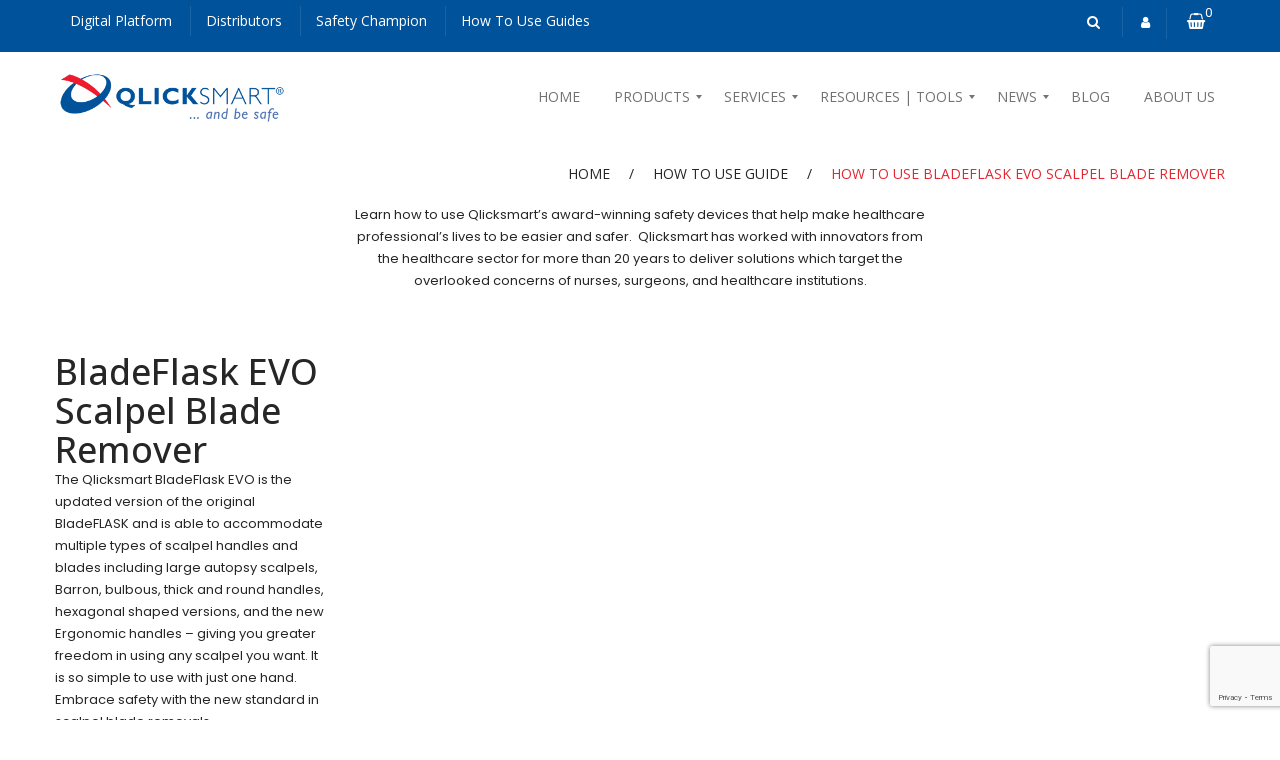

--- FILE ---
content_type: text/html; charset=UTF-8
request_url: https://www.qlicksmart.com/how-to-use-guide/how-to-use-bladeflask-evo-scalpel-blade-remover/?v=13b249c5dfa9
body_size: 48338
content:
<!DOCTYPE html>
<html lang="en-US" class="no-js no-svg">
<head>
		<base href="https://www.qlicksmart.com/">
    <meta charset="UTF-8">
    <meta name="viewport" content="width=device-width, initial-scale=1">
    <link rel="profile" href="http://gmpg.org/xfn/11">

                <link rel="shortcut icon" href="https://www.qlicksmart.com/wp-content/uploads/2019/01/favicon.png" />
            				<script>document.documentElement.className = document.documentElement.className + ' yes-js js_active js'</script>
			<meta name='robots' content='index, follow, max-image-preview:large, max-snippet:-1, max-video-preview:-1' />
	<style>img:is([sizes="auto" i], [sizes^="auto," i]) { contain-intrinsic-size: 3000px 1500px }</style>
	<script id="cookieyes" type="text/javascript" src="https://cdn-cookieyes.com/client_data/94e9b5ecff40113efe8fb04a/script.js"></script>
            <script data-no-defer="1" data-ezscrex="false" data-cfasync="false" data-pagespeed-no-defer data-cookieconsent="ignore">
                var ctPublicFunctions = {"_ajax_nonce":"f2a49a4f52","_rest_nonce":"0ec5f94e2f","_ajax_url":"\/wp-admin\/admin-ajax.php","_rest_url":"https:\/\/www.qlicksmart.com\/wp-json\/","data__cookies_type":"native","data__ajax_type":"rest","data__bot_detector_enabled":0,"data__frontend_data_log_enabled":1,"cookiePrefix":"","wprocket_detected":true,"host_url":"www.qlicksmart.com","text__ee_click_to_select":"Click to select the whole data","text__ee_original_email":"The complete one is","text__ee_got_it":"Got it","text__ee_blocked":"Blocked","text__ee_cannot_connect":"Cannot connect","text__ee_cannot_decode":"Can not decode email. Unknown reason","text__ee_email_decoder":"CleanTalk email decoder","text__ee_wait_for_decoding":"The magic is on the way!","text__ee_decoding_process":"Please wait a few seconds while we decode the contact data."}
            </script>
        
            <script data-no-defer="1" data-ezscrex="false" data-cfasync="false" data-pagespeed-no-defer data-cookieconsent="ignore">
                var ctPublic = {"_ajax_nonce":"f2a49a4f52","settings__forms__check_internal":"0","settings__forms__check_external":"0","settings__forms__force_protection":0,"settings__forms__search_test":"1","settings__forms__wc_add_to_cart":0,"settings__data__bot_detector_enabled":0,"settings__sfw__anti_crawler":0,"blog_home":"https:\/\/www.qlicksmart.com\/","pixel__setting":"0","pixel__enabled":false,"pixel__url":null,"data__email_check_before_post":1,"data__email_check_exist_post":0,"data__cookies_type":"native","data__key_is_ok":true,"data__visible_fields_required":true,"wl_brandname":"Anti-Spam by CleanTalk","wl_brandname_short":"CleanTalk","ct_checkjs_key":1553893451,"emailEncoderPassKey":"56711aff6676a68752dce66866f5312b","bot_detector_forms_excluded":"W10=","advancedCacheExists":true,"varnishCacheExists":false,"wc_ajax_add_to_cart":true}
            </script>
        
<!-- Google Tag Manager for WordPress by gtm4wp.com -->
<script data-cfasync="false" data-pagespeed-no-defer>
	var gtm4wp_datalayer_name = "dataLayer";
	var dataLayer = dataLayer || [];
	const gtm4wp_use_sku_instead = 1;
	const gtm4wp_currency = 'AUD';
	const gtm4wp_product_per_impression = 10;
	const gtm4wp_clear_ecommerce = true;
	const gtm4wp_datalayer_max_timeout = 2000;
</script>
<!-- End Google Tag Manager for WordPress by gtm4wp.com --><!-- Start of Judge.me Core -->
<script data-cfasync='false' class='jdgm-settings-script'>window.jdgmSettings={"pagination":5,"disable_web_reviews":false,"badge_no_review_text":"No reviews","badge_n_reviews_text":"{{ n }} review/reviews","hide_badge_preview_if_no_reviews":true,"badge_hide_text":false,"enforce_center_preview_badge":false,"widget_title":"Customer Reviews","widget_open_form_text":"Write a review","widget_close_form_text":"Cancel review","widget_refresh_page_text":"Refresh page","widget_summary_text":"Based on {{ number_of_reviews }} review/reviews","widget_no_review_text":"Be the first to write a review","widget_name_field_text":"Name","widget_verified_name_field_text":"Verified Name (public)","widget_name_placeholder_text":"Enter your name (public)","widget_required_field_error_text":"This field is required.","widget_email_field_text":"Email","widget_verified_email_field_text":"Verified Email (private, can not be edited)","widget_email_placeholder_text":"Enter your email (private)","widget_email_field_error_text":"Please enter a valid email address.","widget_rating_field_text":"Rating","widget_review_title_field_text":"Review Title","widget_review_title_placeholder_text":"Give your review a title","widget_review_body_field_text":"Review","widget_review_body_placeholder_text":"Write your comments here","widget_pictures_field_text":"Picture/Video (optional)","widget_submit_review_text":"Submit Review","widget_submit_verified_review_text":"Submit Verified Review","widget_submit_success_msg_with_auto_publish":"Thank you! Please refresh the page in a few moments to see your review. You can remove or edit your review by logging into \u003ca href='https://judge.me/login' target='_blank' rel='nofollow noopener'\u003eJudge.me\u003c/a\u003e","widget_submit_success_msg_no_auto_publish":"Thank you! Your review will be published as soon as it is approved by the shop admin. You can remove or edit your review by logging into \u003ca href='https://judge.me/login' target='_blank' rel='nofollow noopener'\u003eJudge.me\u003c/a\u003e","widget_show_default_reviews_out_of_total_text":"Showing {{ n_reviews_shown }} out of {{ n_reviews }} reviews.","widget_show_all_link_text":"Show all","widget_show_less_link_text":"Show less","widget_author_said_text":"{{ reviewer_name }} said:","widget_days_text":"{{ n }} days ago","widget_weeks_text":"{{ n }} week/weeks ago","widget_months_text":"{{ n }} month/months ago","widget_years_text":"{{ n }} year/years ago","widget_yesterday_text":"Yesterday","widget_today_text":"Today","widget_replied_text":"\u003e\u003e {{ shop_name }} replied:","widget_read_more_text":"Read more","widget_rating_filter_see_all_text":"See all reviews","widget_sorting_most_recent_text":"Most Recent","widget_sorting_highest_rating_text":"Highest Rating","widget_sorting_lowest_rating_text":"Lowest Rating","widget_sorting_with_pictures_text":"Only Pictures","widget_sorting_most_helpful_text":"Most Helpful","widget_open_question_form_text":"Ask a question","widget_reviews_subtab_text":"Reviews","widget_questions_subtab_text":"Questions","widget_question_label_text":"Question","widget_answer_label_text":"Answer","widget_question_placeholder_text":"Write your question here","widget_submit_question_text":"Submit Question","widget_question_submit_success_text":"Thank you for your question! We will notify you once it gets answered.","verified_badge_text":"Verified","verified_badge_placement":"left-of-reviewer-name","widget_hide_border":false,"widget_social_share":false,"widget_thumb":false,"widget_review_location_show":false,"widget_location_format":"country_iso_code","all_reviews_include_out_of_store_products":true,"all_reviews_out_of_store_text":"(out of store)","all_reviews_product_name_prefix_text":"about","enable_review_pictures":false,"enable_question_anwser":false,"widget_product_reviews_subtab_text":"Product Reviews","widget_shop_reviews_subtab_text":"Shop Reviews","widget_sorting_pictures_first_text":"Pictures First","floating_tab_button_name":"★ Judge.me Reviews","floating_tab_title":"Let customers speak for us","floating_tab_url":"https://www.qlicksmart.com/pages/reviews","all_reviews_text_badge_text":"Customers rate us {{ shop.metafields.judgeme.all_reviews_rating | round: 1 }}/5 based on {{ shop.metafields.judgeme.all_reviews_count }} reviews.","all_reviews_text_badge_url":"https://www.qlicksmart.com/pages/reviews","featured_carousel_title":"Let customers speak for us","featured_carousel_count_text":"from {{ n }} reviews","featured_carousel_url":"https://www.qlicksmart.com/pages/reviews","verified_count_badge_url":"https://www.qlicksmart.com/pages/reviews","picture_reminder_submit_button":"Upload Pictures","widget_sorting_videos_first_text":"Videos First","widget_review_pending_text":"Pending","remove_microdata_snippet":true,"preview_badge_no_question_text":"No questions","preview_badge_n_question_text":"{{ number_of_questions }} question/questions","remove_judgeme_branding":true,"widget_search_bar_placeholder":"Search reviews","widget_sorting_verified_only_text":"Verified only","all_reviews_page_load_more_text":"Load More Reviews","widget_public_name_text":"displayed publicly like","default_reviewer_name_has_non_latin":true,"widget_reviewer_anonymous":"Anonymous","medals_widget_title":"Judge.me Review Medals","widget_invalid_yt_video_url_error_text":"Not a YouTube video URL","widget_max_length_field_error_text":"Please enter no more than {0} characters.","widget_ugc_title":"Made by us, Shared by you","widget_ugc_subtitle":"Tag us to see your picture featured in our page","widget_ugc_primary_button_text":"Buy Now","widget_ugc_secondary_button_text":"Load More","widget_ugc_reviews_button_text":"View Reviews","widget_summary_average_rating_text":"{{ average_rating }} out of 5","widget_media_grid_title":"Customer photos \u0026 videos","widget_media_grid_see_more_text":"See more","widget_verified_by_judgeme_text":"Verified by Judge.me","widget_verified_by_judgeme_text_in_store_medals":"Verified by Judge.me","widget_media_field_exceed_quantity_message":"Sorry, we can only accept {{ max_media }} for one review.","widget_media_field_exceed_limit_message":"{{ file_name }} is too large, please select a {{ media_type }} less than {{ size_limit }}MB.","widget_review_submitted_text":"Review Submitted!","widget_question_submitted_text":"Question Submitted!","widget_close_form_text_question":"Cancel","widget_write_your_answer_here_text":"Write your answer here","widget_show_collected_by_judgeme":false,"widget_collected_by_judgeme_text":"collected by Judge.me","widget_load_more_text":"Load More","widget_full_review_text":"Full Review","widget_read_more_reviews_text":"Read More Reviews","widget_read_questions_text":"Read Questions","widget_questions_and_answers_text":"Questions \u0026 Answers","widget_verified_by_text":"Verified by","widget_number_of_reviews_text":"{{ number_of_reviews }} reviews","widget_back_button_text":"Back","widget_next_button_text":"Next","custom_forms_style":"vertical","platform":"woocommerce","branding_url":"https://judge.me/reviews","branding_text":"Powered by Judge.me","locale":"en","reply_name":"Qlicksmart - Sharps Safety Solutions for Surgical and Medical Professionals","widget_version":"2.1","footer":true,"autopublish":true,"review_dates":true,"enable_custom_form":false};</script> <style class='jdgm-settings-style'>.jdgm-xx{left:0}.jdgm-prev-badge[data-average-rating='0.00']{display:none !important}.jdgm-author-all-initials{display:none !important}.jdgm-author-last-initial{display:none !important}.jdgm-rev-widg__title{visibility:hidden}.jdgm-rev-widg__summary-text{visibility:hidden}.jdgm-prev-badge__text{visibility:hidden}.jdgm-rev__replier:before{content:'qlicksmart.com'}.jdgm-rev__prod-link-prefix:before{content:'about'}.jdgm-rev__out-of-store-text:before{content:'(out of store)'}@media only screen and (min-width: 768px){.jdgm-rev__pics .jdgm-rev_all-rev-page-picture-separator,.jdgm-rev__pics .jdgm-rev__product-picture{display:none}}@media only screen and (max-width: 768px){.jdgm-rev__pics .jdgm-rev_all-rev-page-picture-separator,.jdgm-rev__pics .jdgm-rev__product-picture{display:none}}
</style><style class='jdgm-miracle-styles'>
  @-webkit-keyframes jdgm-spin{0%{-webkit-transform:rotate(0deg);-ms-transform:rotate(0deg);transform:rotate(0deg)}100%{-webkit-transform:rotate(359deg);-ms-transform:rotate(359deg);transform:rotate(359deg)}}@keyframes jdgm-spin{0%{-webkit-transform:rotate(0deg);-ms-transform:rotate(0deg);transform:rotate(0deg)}100%{-webkit-transform:rotate(359deg);-ms-transform:rotate(359deg);transform:rotate(359deg)}}@font-face{font-family:'JudgemeStar';src:url("[data-uri]") format("woff");font-weight:normal;font-style:normal}.jdgm-star{font-family:'JudgemeStar';display:inline !important;text-decoration:none !important;padding:0 4px 0 0 !important;margin:0 !important;font-weight:bold;opacity:1;-webkit-font-smoothing:antialiased;-moz-osx-font-smoothing:grayscale}.jdgm-star:hover{opacity:1}.jdgm-star:last-of-type{padding:0 !important}.jdgm-star.jdgm--on:before{content:"\e000"}.jdgm-star.jdgm--off:before{content:"\e001"}.jdgm-star.jdgm--half:before{content:"\e002"}.jdgm-widget *{margin:0;line-height:1.4;-webkit-box-sizing:border-box;-moz-box-sizing:border-box;box-sizing:border-box;-webkit-overflow-scrolling:touch}.jdgm-hidden{display:none !important;visibility:hidden !important}.jdgm-temp-hidden{display:none}.jdgm-spinner{width:40px;height:40px;margin:auto;border-radius:50%;border-top:2px solid #eee;border-right:2px solid #eee;border-bottom:2px solid #eee;border-left:2px solid #ccc;-webkit-animation:jdgm-spin 0.8s infinite linear;animation:jdgm-spin 0.8s infinite linear}.jdgm-prev-badge{display:block !important}

</style>

<script data-cfasync='false' class='jdgm-script'>
!function(e){window.jdgm=window.jdgm||{},jdgm.CDN_HOST="https://cdn.judge.me/",
jdgm.docReady=function(d){(e.attachEvent?"complete"===e.readyState:"loading"!==e.readyState)?
setTimeout(d,0):e.addEventListener("DOMContentLoaded",d)},jdgm.loadCSS=function(d,t,o,a){
!o&&jdgm.loadCSS.requestedUrls.indexOf(d)>=0||(jdgm.loadCSS.requestedUrls.push(d),
(a=e.createElement("link")).rel="stylesheet",a.class="jdgm-stylesheet",a.media="nope!",
a.href=d,a.onload=function(){this.media="all",t&&setTimeout(t)},e.body.appendChild(a))},
jdgm.loadCSS.requestedUrls=[],jdgm.docReady(function(){(window.jdgmLoadCSS||e.querySelectorAll(
".jdgm-widget, .jdgm-all-reviews-page").length>0)&&(jdgmSettings.widget_load_with_code_splitting?
parseFloat(jdgmSettings.widget_version)>=3?jdgm.loadCSS(jdgm.CDN_HOST+"widget_v3/base.css"):
jdgm.loadCSS(jdgm.CDN_HOST+"widget/base.css"):jdgm.loadCSS(jdgm.CDN_HOST+"shopify_v2.css"))})}(document);
</script>
<script async data-cfasync="false" type="text/javascript" src="https://cdn.judge.me/loader.js"></script>
<noscript><link rel="stylesheet" type="text/css" media="all" href="https://cdn.judge.me/shopify_v2.css"></noscript>
<!-- End of Judge.me Core -->

	<!-- This site is optimized with the Yoast SEO plugin v26.7 - https://yoast.com/wordpress/plugins/seo/ -->
	<title>How To Use BladeFlask EVO Scalpel Blade Remover | Qlicksmart - Sharps Safety Solutions for Surgical and Medical Professionals</title>
	<link rel="canonical" href="https://www.qlicksmart.com/how-to-use-guide/how-to-use-bladeflask-evo-scalpel-blade-remover/" />
	<meta property="og:locale" content="en_US" />
	<meta property="og:type" content="article" />
	<meta property="og:title" content="How To Use BladeFlask EVO Scalpel Blade Remover | Qlicksmart - Sharps Safety Solutions for Surgical and Medical Professionals" />
	<meta property="og:url" content="https://www.qlicksmart.com/how-to-use-guide/how-to-use-bladeflask-evo-scalpel-blade-remover/" />
	<meta property="og:site_name" content="Qlicksmart - Sharps Safety Solutions for Surgical and Medical Professionals" />
	<meta property="article:publisher" content="https://www.facebook.com/qlicksmartandbesafe" />
	<meta property="article:modified_time" content="2023-09-27T00:35:44+00:00" />
	<meta name="twitter:card" content="summary_large_image" />
	<meta name="twitter:site" content="@qlicksmart" />
	<meta name="twitter:label1" content="Est. reading time" />
	<meta name="twitter:data1" content="4 minutes" />
	<script type="application/ld+json" class="yoast-schema-graph">{"@context":"https://schema.org","@graph":[{"@type":"WebPage","@id":"https://www.qlicksmart.com/how-to-use-guide/how-to-use-bladeflask-evo-scalpel-blade-remover/","url":"https://www.qlicksmart.com/how-to-use-guide/how-to-use-bladeflask-evo-scalpel-blade-remover/","name":"How To Use BladeFlask EVO Scalpel Blade Remover | Qlicksmart - Sharps Safety Solutions for Surgical and Medical Professionals","isPartOf":{"@id":"https://www.qlicksmart.com/#website"},"datePublished":"2023-01-04T22:27:08+00:00","dateModified":"2023-09-27T00:35:44+00:00","breadcrumb":{"@id":"https://www.qlicksmart.com/how-to-use-guide/how-to-use-bladeflask-evo-scalpel-blade-remover/#breadcrumb"},"inLanguage":"en-US","potentialAction":[{"@type":"ReadAction","target":["https://www.qlicksmart.com/how-to-use-guide/how-to-use-bladeflask-evo-scalpel-blade-remover/"]}]},{"@type":"BreadcrumbList","@id":"https://www.qlicksmart.com/how-to-use-guide/how-to-use-bladeflask-evo-scalpel-blade-remover/#breadcrumb","itemListElement":[{"@type":"ListItem","position":1,"name":"Home","item":"https://www.qlicksmart.com/"},{"@type":"ListItem","position":2,"name":"How To Use Guide","item":"https://www.qlicksmart.com/how-to-use-guide/"},{"@type":"ListItem","position":3,"name":"How To Use BladeFlask EVO Scalpel Blade Remover"}]},{"@type":"WebSite","@id":"https://www.qlicksmart.com/#website","url":"https://www.qlicksmart.com/","name":"Qlicksmart - Sharps Safety Solutions for Surgical and Medical Professionals","description":"and be safe","publisher":{"@id":"https://www.qlicksmart.com/#organization"},"potentialAction":[{"@type":"SearchAction","target":{"@type":"EntryPoint","urlTemplate":"https://www.qlicksmart.com/?s={search_term_string}"},"query-input":{"@type":"PropertyValueSpecification","valueRequired":true,"valueName":"search_term_string"}}],"inLanguage":"en-US"},{"@type":"Organization","@id":"https://www.qlicksmart.com/#organization","name":"Qlicksmart - Sharps Safety Solutions for Surgical and Medical Professionals","url":"https://www.qlicksmart.com/","logo":{"@type":"ImageObject","inLanguage":"en-US","@id":"https://www.qlicksmart.com/#/schema/logo/image/","url":"https://www.qlicksmart.com/wp-content/uploads/2021/07/cropped-Qlicksmart_logo_sq-1.png","contentUrl":"https://www.qlicksmart.com/wp-content/uploads/2021/07/cropped-Qlicksmart_logo_sq-1.png","width":250,"height":250,"caption":"Qlicksmart - Sharps Safety Solutions for Surgical and Medical Professionals"},"image":{"@id":"https://www.qlicksmart.com/#/schema/logo/image/"},"sameAs":["https://www.facebook.com/qlicksmartandbesafe","https://x.com/qlicksmart","https://www.linkedin.com/company/qlicksmart-pty-ltd","https://www.youtube.com/user/Qlicksmart"]}]}</script>
	<!-- / Yoast SEO plugin. -->


<link rel='dns-prefetch' href='//www.googletagmanager.com' />
<link rel='dns-prefetch' href='//fonts.googleapis.com' />
<link href='https://fonts.gstatic.com' crossorigin rel='preconnect' />
<link rel="alternate" type="application/rss+xml" title="Qlicksmart - Sharps Safety Solutions for Surgical and Medical Professionals &raquo; Feed" href="https://www.qlicksmart.com/feed/" />
<link rel="alternate" type="application/rss+xml" title="Qlicksmart - Sharps Safety Solutions for Surgical and Medical Professionals &raquo; Comments Feed" href="https://www.qlicksmart.com/comments/feed/" />
<style id='wp-emoji-styles-inline-css' type='text/css'>

	img.wp-smiley, img.emoji {
		display: inline !important;
		border: none !important;
		box-shadow: none !important;
		height: 1em !important;
		width: 1em !important;
		margin: 0 0.07em !important;
		vertical-align: -0.1em !important;
		background: none !important;
		padding: 0 !important;
	}
</style>
<link rel='stylesheet' id='wp-block-library-css' href='https://www.qlicksmart.com/wp-includes/css/dist/block-library/style.min.css?ver=6.8.3' type='text/css' media='all' />
<style id='classic-theme-styles-inline-css' type='text/css'>
/*! This file is auto-generated */
.wp-block-button__link{color:#fff;background-color:#32373c;border-radius:9999px;box-shadow:none;text-decoration:none;padding:calc(.667em + 2px) calc(1.333em + 2px);font-size:1.125em}.wp-block-file__button{background:#32373c;color:#fff;text-decoration:none}
</style>
<link rel='stylesheet' id='jquery-selectBox-css' href='https://www.qlicksmart.com/wp-content/plugins/yith-woocommerce-wishlist/assets/css/jquery.selectBox.css?ver=1.2.0' type='text/css' media='all' />
<link rel='stylesheet' id='woocommerce_prettyPhoto_css-css' href='//www.qlicksmart.com/wp-content/plugins/woocommerce/assets/css/prettyPhoto.css?ver=3.1.6' type='text/css' media='all' />
<link rel='stylesheet' id='yith-wcwl-main-css' href='https://www.qlicksmart.com/wp-content/plugins/yith-woocommerce-wishlist/assets/css/style.css?ver=4.11.0' type='text/css' media='all' />
<style id='yith-wcwl-main-inline-css' type='text/css'>
 :root { --rounded-corners-radius: 16px; --add-to-cart-rounded-corners-radius: 16px; --feedback-duration: 3s } 
 :root { --rounded-corners-radius: 16px; --add-to-cart-rounded-corners-radius: 16px; --feedback-duration: 3s } 
</style>
<style id='global-styles-inline-css' type='text/css'>
:root{--wp--preset--aspect-ratio--square: 1;--wp--preset--aspect-ratio--4-3: 4/3;--wp--preset--aspect-ratio--3-4: 3/4;--wp--preset--aspect-ratio--3-2: 3/2;--wp--preset--aspect-ratio--2-3: 2/3;--wp--preset--aspect-ratio--16-9: 16/9;--wp--preset--aspect-ratio--9-16: 9/16;--wp--preset--color--black: #000000;--wp--preset--color--cyan-bluish-gray: #abb8c3;--wp--preset--color--white: #ffffff;--wp--preset--color--pale-pink: #f78da7;--wp--preset--color--vivid-red: #cf2e2e;--wp--preset--color--luminous-vivid-orange: #ff6900;--wp--preset--color--luminous-vivid-amber: #fcb900;--wp--preset--color--light-green-cyan: #7bdcb5;--wp--preset--color--vivid-green-cyan: #00d084;--wp--preset--color--pale-cyan-blue: #8ed1fc;--wp--preset--color--vivid-cyan-blue: #0693e3;--wp--preset--color--vivid-purple: #9b51e0;--wp--preset--gradient--vivid-cyan-blue-to-vivid-purple: linear-gradient(135deg,rgba(6,147,227,1) 0%,rgb(155,81,224) 100%);--wp--preset--gradient--light-green-cyan-to-vivid-green-cyan: linear-gradient(135deg,rgb(122,220,180) 0%,rgb(0,208,130) 100%);--wp--preset--gradient--luminous-vivid-amber-to-luminous-vivid-orange: linear-gradient(135deg,rgba(252,185,0,1) 0%,rgba(255,105,0,1) 100%);--wp--preset--gradient--luminous-vivid-orange-to-vivid-red: linear-gradient(135deg,rgba(255,105,0,1) 0%,rgb(207,46,46) 100%);--wp--preset--gradient--very-light-gray-to-cyan-bluish-gray: linear-gradient(135deg,rgb(238,238,238) 0%,rgb(169,184,195) 100%);--wp--preset--gradient--cool-to-warm-spectrum: linear-gradient(135deg,rgb(74,234,220) 0%,rgb(151,120,209) 20%,rgb(207,42,186) 40%,rgb(238,44,130) 60%,rgb(251,105,98) 80%,rgb(254,248,76) 100%);--wp--preset--gradient--blush-light-purple: linear-gradient(135deg,rgb(255,206,236) 0%,rgb(152,150,240) 100%);--wp--preset--gradient--blush-bordeaux: linear-gradient(135deg,rgb(254,205,165) 0%,rgb(254,45,45) 50%,rgb(107,0,62) 100%);--wp--preset--gradient--luminous-dusk: linear-gradient(135deg,rgb(255,203,112) 0%,rgb(199,81,192) 50%,rgb(65,88,208) 100%);--wp--preset--gradient--pale-ocean: linear-gradient(135deg,rgb(255,245,203) 0%,rgb(182,227,212) 50%,rgb(51,167,181) 100%);--wp--preset--gradient--electric-grass: linear-gradient(135deg,rgb(202,248,128) 0%,rgb(113,206,126) 100%);--wp--preset--gradient--midnight: linear-gradient(135deg,rgb(2,3,129) 0%,rgb(40,116,252) 100%);--wp--preset--font-size--small: 13px;--wp--preset--font-size--medium: 20px;--wp--preset--font-size--large: 36px;--wp--preset--font-size--x-large: 42px;--wp--preset--spacing--20: 0.44rem;--wp--preset--spacing--30: 0.67rem;--wp--preset--spacing--40: 1rem;--wp--preset--spacing--50: 1.5rem;--wp--preset--spacing--60: 2.25rem;--wp--preset--spacing--70: 3.38rem;--wp--preset--spacing--80: 5.06rem;--wp--preset--shadow--natural: 6px 6px 9px rgba(0, 0, 0, 0.2);--wp--preset--shadow--deep: 12px 12px 50px rgba(0, 0, 0, 0.4);--wp--preset--shadow--sharp: 6px 6px 0px rgba(0, 0, 0, 0.2);--wp--preset--shadow--outlined: 6px 6px 0px -3px rgba(255, 255, 255, 1), 6px 6px rgba(0, 0, 0, 1);--wp--preset--shadow--crisp: 6px 6px 0px rgba(0, 0, 0, 1);}:where(.is-layout-flex){gap: 0.5em;}:where(.is-layout-grid){gap: 0.5em;}body .is-layout-flex{display: flex;}.is-layout-flex{flex-wrap: wrap;align-items: center;}.is-layout-flex > :is(*, div){margin: 0;}body .is-layout-grid{display: grid;}.is-layout-grid > :is(*, div){margin: 0;}:where(.wp-block-columns.is-layout-flex){gap: 2em;}:where(.wp-block-columns.is-layout-grid){gap: 2em;}:where(.wp-block-post-template.is-layout-flex){gap: 1.25em;}:where(.wp-block-post-template.is-layout-grid){gap: 1.25em;}.has-black-color{color: var(--wp--preset--color--black) !important;}.has-cyan-bluish-gray-color{color: var(--wp--preset--color--cyan-bluish-gray) !important;}.has-white-color{color: var(--wp--preset--color--white) !important;}.has-pale-pink-color{color: var(--wp--preset--color--pale-pink) !important;}.has-vivid-red-color{color: var(--wp--preset--color--vivid-red) !important;}.has-luminous-vivid-orange-color{color: var(--wp--preset--color--luminous-vivid-orange) !important;}.has-luminous-vivid-amber-color{color: var(--wp--preset--color--luminous-vivid-amber) !important;}.has-light-green-cyan-color{color: var(--wp--preset--color--light-green-cyan) !important;}.has-vivid-green-cyan-color{color: var(--wp--preset--color--vivid-green-cyan) !important;}.has-pale-cyan-blue-color{color: var(--wp--preset--color--pale-cyan-blue) !important;}.has-vivid-cyan-blue-color{color: var(--wp--preset--color--vivid-cyan-blue) !important;}.has-vivid-purple-color{color: var(--wp--preset--color--vivid-purple) !important;}.has-black-background-color{background-color: var(--wp--preset--color--black) !important;}.has-cyan-bluish-gray-background-color{background-color: var(--wp--preset--color--cyan-bluish-gray) !important;}.has-white-background-color{background-color: var(--wp--preset--color--white) !important;}.has-pale-pink-background-color{background-color: var(--wp--preset--color--pale-pink) !important;}.has-vivid-red-background-color{background-color: var(--wp--preset--color--vivid-red) !important;}.has-luminous-vivid-orange-background-color{background-color: var(--wp--preset--color--luminous-vivid-orange) !important;}.has-luminous-vivid-amber-background-color{background-color: var(--wp--preset--color--luminous-vivid-amber) !important;}.has-light-green-cyan-background-color{background-color: var(--wp--preset--color--light-green-cyan) !important;}.has-vivid-green-cyan-background-color{background-color: var(--wp--preset--color--vivid-green-cyan) !important;}.has-pale-cyan-blue-background-color{background-color: var(--wp--preset--color--pale-cyan-blue) !important;}.has-vivid-cyan-blue-background-color{background-color: var(--wp--preset--color--vivid-cyan-blue) !important;}.has-vivid-purple-background-color{background-color: var(--wp--preset--color--vivid-purple) !important;}.has-black-border-color{border-color: var(--wp--preset--color--black) !important;}.has-cyan-bluish-gray-border-color{border-color: var(--wp--preset--color--cyan-bluish-gray) !important;}.has-white-border-color{border-color: var(--wp--preset--color--white) !important;}.has-pale-pink-border-color{border-color: var(--wp--preset--color--pale-pink) !important;}.has-vivid-red-border-color{border-color: var(--wp--preset--color--vivid-red) !important;}.has-luminous-vivid-orange-border-color{border-color: var(--wp--preset--color--luminous-vivid-orange) !important;}.has-luminous-vivid-amber-border-color{border-color: var(--wp--preset--color--luminous-vivid-amber) !important;}.has-light-green-cyan-border-color{border-color: var(--wp--preset--color--light-green-cyan) !important;}.has-vivid-green-cyan-border-color{border-color: var(--wp--preset--color--vivid-green-cyan) !important;}.has-pale-cyan-blue-border-color{border-color: var(--wp--preset--color--pale-cyan-blue) !important;}.has-vivid-cyan-blue-border-color{border-color: var(--wp--preset--color--vivid-cyan-blue) !important;}.has-vivid-purple-border-color{border-color: var(--wp--preset--color--vivid-purple) !important;}.has-vivid-cyan-blue-to-vivid-purple-gradient-background{background: var(--wp--preset--gradient--vivid-cyan-blue-to-vivid-purple) !important;}.has-light-green-cyan-to-vivid-green-cyan-gradient-background{background: var(--wp--preset--gradient--light-green-cyan-to-vivid-green-cyan) !important;}.has-luminous-vivid-amber-to-luminous-vivid-orange-gradient-background{background: var(--wp--preset--gradient--luminous-vivid-amber-to-luminous-vivid-orange) !important;}.has-luminous-vivid-orange-to-vivid-red-gradient-background{background: var(--wp--preset--gradient--luminous-vivid-orange-to-vivid-red) !important;}.has-very-light-gray-to-cyan-bluish-gray-gradient-background{background: var(--wp--preset--gradient--very-light-gray-to-cyan-bluish-gray) !important;}.has-cool-to-warm-spectrum-gradient-background{background: var(--wp--preset--gradient--cool-to-warm-spectrum) !important;}.has-blush-light-purple-gradient-background{background: var(--wp--preset--gradient--blush-light-purple) !important;}.has-blush-bordeaux-gradient-background{background: var(--wp--preset--gradient--blush-bordeaux) !important;}.has-luminous-dusk-gradient-background{background: var(--wp--preset--gradient--luminous-dusk) !important;}.has-pale-ocean-gradient-background{background: var(--wp--preset--gradient--pale-ocean) !important;}.has-electric-grass-gradient-background{background: var(--wp--preset--gradient--electric-grass) !important;}.has-midnight-gradient-background{background: var(--wp--preset--gradient--midnight) !important;}.has-small-font-size{font-size: var(--wp--preset--font-size--small) !important;}.has-medium-font-size{font-size: var(--wp--preset--font-size--medium) !important;}.has-large-font-size{font-size: var(--wp--preset--font-size--large) !important;}.has-x-large-font-size{font-size: var(--wp--preset--font-size--x-large) !important;}
:where(.wp-block-post-template.is-layout-flex){gap: 1.25em;}:where(.wp-block-post-template.is-layout-grid){gap: 1.25em;}
:where(.wp-block-columns.is-layout-flex){gap: 2em;}:where(.wp-block-columns.is-layout-grid){gap: 2em;}
:root :where(.wp-block-pullquote){font-size: 1.5em;line-height: 1.6;}
</style>
<link rel='stylesheet' id='cleantalk-public-css-css' href='https://www.qlicksmart.com/wp-content/plugins/cleantalk-spam-protect/css/cleantalk-public.min.css?ver=6.70.1_1767650787' type='text/css' media='all' />
<link rel='stylesheet' id='cleantalk-email-decoder-css-css' href='https://www.qlicksmart.com/wp-content/plugins/cleantalk-spam-protect/css/cleantalk-email-decoder.min.css?ver=6.70.1_1767650787' type='text/css' media='all' />
<link rel='stylesheet' id='contact-form-7-css' href='https://www.qlicksmart.com/wp-content/plugins/contact-form-7/includes/css/styles.css?ver=6.1.4' type='text/css' media='all' />
<link rel='stylesheet' id='cor_front_css-css' href='https://www.qlicksmart.com/wp-content/plugins/country-restrictions-for-woocommerce/front/../assets/css/cor_front.css?ver=1.0' type='text/css' media='all' />
<link rel='stylesheet' id='font-awesome-css' href='https://www.qlicksmart.com/wp-content/themes/wibar/assets/css/font-awesome.css?ver=6.8.3' type='text/css' media='all' />
<link rel='stylesheet' id='sb-style-css' href='https://www.qlicksmart.com/wp-content/plugins/sb-woo-edit-cart/assets/css/sb.css?ver=2.0' type='text/css' media='all' />
<link rel='stylesheet' id='woocommerce-layout-css' href='https://www.qlicksmart.com/wp-content/plugins/woocommerce/assets/css/woocommerce-layout.css?ver=10.4.3' type='text/css' media='all' />
<link rel='stylesheet' id='woocommerce-smallscreen-css' href='https://www.qlicksmart.com/wp-content/plugins/woocommerce/assets/css/woocommerce-smallscreen.css?ver=10.4.3' type='text/css' media='only screen and (max-width: 768px)' />
<link rel='stylesheet' id='woocommerce-general-css' href='https://www.qlicksmart.com/wp-content/plugins/woocommerce/assets/css/woocommerce.css?ver=10.4.3' type='text/css' media='all' />
<style id='woocommerce-inline-inline-css' type='text/css'>
.woocommerce form .form-row .required { visibility: visible; }
</style>
<link rel='stylesheet' id='mc4wp-form-basic-css' href='https://www.qlicksmart.com/wp-content/plugins/mailchimp-for-wp/assets/css/form-basic.css?ver=4.10.9' type='text/css' media='all' />
<link rel='stylesheet' id='hide-admin-bar-based-on-user-roles-css' href='https://www.qlicksmart.com/wp-content/plugins/hide-admin-bar-based-on-user-roles/public/css/hide-admin-bar-based-on-user-roles-public.css?ver=7.0.2' type='text/css' media='all' />
<link rel='stylesheet' id='wibar-style-css' href='https://www.qlicksmart.com/wp-content/themes/wibar/style.css?ver=6.8.3' type='text/css' media='all' />
<style id='wibar-style-inline-css' type='text/css'>
	
	
	/*
	1. FONT FAMILY
	2. GENERAL COLORS
	*/
	
	
	/* ============= 1. FONT FAMILY ============== */

    body{
        line-height: 24px;
    }
	
        html, 
	body,.widget-title.heading-title,
        .widget-title.product_title,.newletter_sub_input .button.button-secondary,
        #mega_main_menu.primary ul li .mega_dropdown > li.sub-style > .item_link .link_text,
		.pp_woocommerce div.product .product_title, .woocommerce div.product .product_title, .item-description .price
	, .ftc-sb-blogs .blogs a.button-readmore, .footer-middle .payment h3,
	.woocommerce .products.list .product h3.product-name > a,
        .woocommerce-page .products.list .product h3.product-name > a,
		#right-sidebar ul.product_list_widget span.price, 
		#right-sidebar ul.product_list_widget span.price span,
		#right-sidebar ul.product_list_widget .ftc-meta-widget a,
		#left-sidebar ul.product_list_widget span.price, 
		#left-sidebar ul.product_list_widget span.price span,
		#left-sidebar ul.product_list_widget .ftc-meta-widget a,
		.mc4wp-form-fields label, .woocommerce .widget_shopping_cart .total strong, .woocommerce.widget_shopping_cart .total strong,.widget-container:not(.ftc-product-categories-widget):not(.widget_product_categories):not(.ftc-items-widget) :not(.widget-title) :not(.widget_recently_viewed_products),
        .ftc-my-wishlist *,
        .fresh-look p,
        .ptsan,
        .ftc-off-canvas-cart .woocommerce.widget_shopping_cart .buttons a
		{
		font-family: Open Sans;
	}
	
	#mega_main_menu.primary ul li .mega_dropdown > li.sub-style > ul.mega_dropdown,
        #mega_main_menu li.multicolumn_dropdown > .mega_dropdown > li .mega_dropdown > li,
        #mega_main_menu.primary ul li .mega_dropdown > li > .item_link .link_text,
        .info-open,
        .info-phone,
        .pv_shop_description.col-md-9,
        .ftc-sb-account .ftc_login > a,
        .ftc-sb-account,
        .dropdown-button span > span,
        body p,
        .wishlist-empty,
        div.product .social-sharing li a,
        .ftc-search form,
        .ftc-off-canvas-cart .woocommerce.widget_shopping_cart .total,
        .ftc-shop-cart,
        .conditions-box,
         .item-description .product_title,
        .testimonial-content .info,
        .testimonial-content .byline,
		.widget-container ul.product-categories ul.children li,
        .widget-container ul.product-categories ul.children li a,
        .ftc-products-category ul.tabs li span.title,
        .woocommerce-pagination,
        .woocommerce-result-count,
        .woocommerce .products.list .product .price .amount,
        .woocommerce-page .products.list .product .price .amount,
        .products.list .short-description.list,
        div.product .single_variation_wrap .amount,
        div.product div[itemprop="offers"] .price .amount,
        .orderby-title,
        .blogs .post-info,
        .blog .entry-info .entry-summary .short-content,
        .single-post .entry-info .entry-summary .short-content,
        .single-post article .post-info .info-category,
        #comments .comments-title,
        #comments .comment-metadata a,
        .post-navigation .nav-previous,
        .post-navigation .nav-next,
        .woocommerce-review-link,
        .ftc_feature_info,
        .woocommerce div.product p.stock,
        .woocommerce div.product .summary div[itemprop="description"],
        .woocommerce div.product p.price,
        .woocommerce div.product .woocommerce-tabs .panel,
        .woocommerce div.product form.cart .group_table td.label,
        .woocommerce div.product form.cart .group_table td.price,
        footer,
        footer a,
        .blogs article .image-eff:before,
        .blogs article a.gallery .owl-item:after, a.ftc-button, ftc-sb-button,
		.widget_price_filter .widget-title, .product-filter-by-color .widget-title , .widget_layered_nav .widget-title,
		.woocommerce .products.list .product   .item-description .add-to-cart span,
		.info_contact ul,.text_service ul, .ftc-sb-language a.lang_sel_sel.icl-en, .header-currency a,
        .ftc-slider-v2 .counter-wrapper > div .number-wrapper .number,
        body  .ftc-slider-v2 ,
        .vertical-menu-wrapper a,
        .ftc-slider-v2 .woocommerce .products .product .price,
        .fresh-look p.mont,
        .btn-fresh,
        .ftc-portfolio-wrapper .load-more ,
        .product-sl-v2 h3.product-name > a,
        .product-sl-v2 .item-description .price,
        .widget-home4.widget-ver2 .woocommerce ul.product_list_widget li .price,
        .ftc-slider-v2 .woocommerce .products .product h3.product-name > a,
        .header-bottom #mega_main_menu.primary > .menu_holder > .menu_inner > ul > li > .item_link > .link_content > .link_text,
        .portfolio-info .date-time,
        .portfolio-info .cat-links
	{
		font-family: Poppins;
	}
	body,
        .site-footer,
        .woocommerce div.product form.cart .group_table td.label,
        .woocommerce .product .conditions-box span,
         .item-description .meta_info .yith-wcwl-add-to-wishlist a,  .item-description .meta_info .compare,
        .info-company li i,
        .social-icons .ftc-tooltip:before,
        .tagcloud a,
        .details_thumbnails .owl-nav > div:before,
        div.product .summary .yith-wcwl-add-to-wishlist a:before,
        .pp_woocommerce div.product .summary .compare:before,
        .woocommerce div.product .summary .compare:before,
        .woocommerce-page div.product .summary .compare:before,
        .woocommerce #content div.product .summary .compare:before,
        .woocommerce-page #content div.product .summary .compare:before,
        .woocommerce div.product form.cart .variations label,
        .woocommerce-page div.product form.cart .variations label,
        .pp_woocommerce div.product form.cart .variations label,
        blockquote,
        .ftc-number h3.ftc_number_meta,
        .woocommerce .widget_price_filter .price_slider_amount,
        .wishlist-empty,
        .woocommerce div.product form.cart .button,
        .woocommerce table.wishlist_table
        {
                font-size: 16px;
        }
	/* ========== 2. GENERAL COLORS ========== */
        /* ========== Primary color ========== */
	.header-currency:hover .ftc-currency > a,
        .ftc-sb-language:hover li .ftc_lang,
        .woocommerce a.remove:hover,
        .dropdown-container .ftc_cart_check > a.button.view-cart:hover,
        .ftc-my-wishlist a:hover,
        .ftc-sb-account .ftc_login > a:hover,
        .header-currency .ftc-currency ul li:hover,
        .dropdown-button span:hover,
        body.wpb-js-composer .vc_general.vc_tta-tabs .vc_tta-tab.vc_active > a,
        body.wpb-js-composer .vc_general.vc_tta-tabs .vc_tta-tab > a:hover,
        #mega_main_menu.primary > .menu_holder.sticky_container > .menu_inner > ul > li > .item_link:hover *,
        #mega_main_menu.primary > .menu_holder.sticky_container > .menu_inner > ul > li.current-menu-item > .item_link *,
        #mega_main_menu.primary > .menu_holder > .menu_inner > ul > li.current-menu-ancestor > .item_link,
        #mega_main_menu.primary > .menu_holder > .menu_inner > ul > li.current-menu-ancestor > .item_link *,
        #mega_main_menu.primary > .menu_holder > .menu_inner > ul > li:hover > .item_link *,
        #mega_main_menu.primary .mega_dropdown > li > .item_link:hover *,
        #mega_main_menu.primary .mega_dropdown > li.current-menu-item > .item_link *,
        #mega_main_menu.primary > .menu_holder > .menu_inner > ul > li.current-menu-item > .item_link *,
        .woocommerce .products .product .price,
        .woocommerce div.product p.price,
        .woocommerce div.product span.price,
        .woocommerce .products .star-rating,
        .woocommerce-page .products .star-rating,
        .star-rating:before,
        div.product div[itemprop="offers"] .price .amount,
        div.product .single_variation_wrap .amount,
        .pp_woocommerce .star-rating:before,
        .woocommerce .star-rating:before,
        .woocommerce-page .star-rating:before,
        .woocommerce-product-rating .star-rating span,
        ins .amount,
        .ftc-meta-widget .price ins,
        .ftc-meta-widget .star-rating,
        .ul-style.circle li:before,
        .woocommerce form .form-row .required,
        .blogs .comment-count i,
        .blog .comment-count i,
        .single-post .comment-count i,
        .single-post article .post-info .info-category .cat-links a,
        .single-post article .post-info .info-category .vcard.author a,
        .ftc-breadcrumb-title .ftc-breadcrumbs-content,
        .ftc-breadcrumb-title .ftc-breadcrumbs-content span.current,
        .ftc-breadcrumb-title .ftc-breadcrumbs-content a:hover,
        .woocommerce .product   .item-description .meta_info a:hover,
        .woocommerce-page .product   .item-description .meta_info a:hover,
        .ftc-meta-widget.item-description .meta_info a:hover,
        .ftc-meta-widget.item-description .meta_info .yith-wcwl-add-to-wishlist a:hover,
        .grid_list_nav a.active,
        .ftc-quickshop-wrapper .owl-nav > div.owl-next:hover,
        .ftc-quickshop-wrapper .owl-nav > div.owl-prev:hover,
        .shortcode-icon .vc_icon_element.vc_icon_element-outer .vc_icon_element-inner.vc_icon_element-color-orange .vc_icon_element-icon,
        .comment-reply-link .icon,
        body table.compare-list tr.remove td > a .remove:hover:before,
        a:hover,
        a:focus,
        .vc_toggle_title h4:hover,
        .vc_toggle_title h4:before,
        .blogs article h3.product_title a:hover,
        article .post-info a:hover,
        article .comment-content a:hover,
        .main-navigation li li.focus > a,
	.main-navigation li li:focus > a,
	.main-navigation li li:hover > a,
	.main-navigation li li a:hover,
	.main-navigation li li a:focus,
	.main-navigation li li.current_page_item a:hover,
	.main-navigation li li.current-menu-item a:hover,
	.main-navigation li li.current_page_item a:focus,
	.main-navigation li li.current-menu-item a:focus,
	.header-ftc.header-layout3 .ftc-shoppping-cart a.ftc_cart:hover:before,
		.header-ftc.header-layout3 .search-button:hover::after,
		.header-ftc.header-layout3 .search-button:focus::after,
	.woocommerce-account .woocommerce-MyAccount-navigation li.is-active a,
	article .post-info .cat-links a,article .post-info .tags-link a,
    .vcard.author a,article .entry-header .caftc-link .cat-links a,.woocommerce-page .products.list .product h3.product-name a:hover,
    .woocommerce .products.list .product h3.product-name a:hover,
	#mega_main_menu.primary .mega_dropdown > li > .item_link:focus *, .woocommerce-info::before,
	.header-currency:hover a, .header-currency a:hover, .ftc-sb-language:hover a.lang_sel_sel.icl-en, .ftc-sb-language a:hover,
	.text-discount h3::before,.text-discount .ftc-sb-button a.ftc-button:hover, .ftc-sb-button a.ftc-button:hover,
	.header-title .product_title:first-letter, footer a:hover, .footer-bottom .copy-com a:hover,
	.vc_row.feature-1 a.feature-icon:hover .fa, .ftc-sidebar > .widget-container.ftc-product-categories-widget .ftc-product-categories-list ul li.active > a, 
	.ftc-sidebar > .widget-container.ftc-product-categories-widget .ftc-product-categories-list ul li > a:hover,
	.woocommerce-product-rating a.woocommerce-review-link:hover, 
        div.product .summary .yith-wcwl-add-to-wishlist a:hover,
		.woocommerce-message::before, .woocommerce div.product .woocommerce-tabs ul.tabs li.active
		, .woocommerce div.product .woocommerce-tabs ul.tabs li a:hover,
		.site-content .related.products h2:first-letter, ul.product_list_widget span.price,
		.widget-container.widget_categories ul li a:hover,
		.widget-container.widget_categories ul li:hover,
		.widget-container.ftc-blogs-widget ul li a:hover,
		.widget-container.ftc-blogs-widget ul li span.author:hover i,
		.comment-meta a:hover,.related-posts .related-post-title h3:first-letter,
		.ftc-sb-testimonial .testimonial-content .name a:hover,
		.home2 .header-title .product_title, .vc_row.feature-3 .home4 .feature-content:hover .fa,
		.vc_row.feature-1 a.feature-icon:hover .fa, .vc_row.feature-2 a.feature-icon:hover .fa,
		.widget-container.product-filter-by-color li:hover span.count,
		.widget-container ul > li a:hover, .group-blog .top-footer a:hover,
        .newsletterpopup .close-popup:hover:after,
        .ftc-my-wishlist a.tini-wishlist:hover span,
        .footer-mobile i, 
        #mega_main_menu.primary > .menu_holder  > .menu_inner > ul > li:hover > .item_link, 
        #mega_main_menu.primary > .menu_holder > .menu_inner > ul > li > .item_link:hover
        .ftc-my-wishlist a.tini-wishlist:hover, .ftc-sb-account .ftc_login > a:hover,
        .ftc-off-canvas-cart .woocommerce .total .amount,.ftc-off-canvas-cart .woocommerce ul.product_list_widget span.woocommerce-Price-amount.amount,.ftc-off-canvas-cart .woocommerce.widget_shopping_cart .buttons a:first-child:hover,.ftc-enable-ajax-search .ftc-search-meta .price>span.woocommerce-Price-amount.amount,
        #dokan-seller-listing-wrap ul.dokan-seller-wrap li .store-content .store-info .store-data h2 a:hover,
        .custom_content a:hover,
        a.btn-fresh:hover,
        .ftc-portfolio-wrapper .filter-bar  li.current, .ftc-portfolio-wrapper .filter-bar li:hover,
        .header-layout6 .header-currency >div >a:hover,
        .widget-ver2 .woocommerce ul.product_list_widget li a:hover,
        .bt2 .copy-com a:hover,
        .vertical-menu-wrapper #vertical-menu li:hover >a,
        .entry-content .portfolio-info a:hover,
        .vertical-menu-wrapper #vertical-menu li:hover:before,
        h3.heading-popup,
        .threesixty-product-360 .nav_bar a:hover,
        .woocommerce-widget-layered-nav .widget-title-wrapper a.block-control:hover:before,
    .product-filter-by-color .widget-title-wrapper a.block-control:hover:before,
    .widget_price_filter .widget-title-wrapper a.block-control:hover:before
        {
                color: #00529b;
        }
		.ftc-sb-blogs .blogs a.button-readmore:hover,.ftc-my-wishlist:hover *,
		.woocommerce a.remove:hover, body table.compare-list tr.remove td > a .remove:hover:before,ins .amount,
        #mega_main_menu.primary > .menu_holder > .menu_inner > ul > li:hover > .item_link, 
        #mega_main_menu.primary > .menu_holder > .menu_inner > ul > li > .item_link:hover,
        .ftc-slider-v2 .counter-wrapper > div .number-wrapper .number,
        .widget-home4.widget-ver5 .woocommerce ul.product_list_widget li .price .amount,
        .widget-home4.widget-ver3 .woocommerce ul.product_list_widget li .price .amount
        {
			color: #00529b !important;
		}
        .dropdown-container .ftc_cart_check > a.button.checkout:hover,
        .woocommerce .widget_price_filter .price_slider_amount .button:hover,
        .woocommerce-page .widget_price_filter .price_slider_amount .button:hover,
        body input.wpcf7-submit:hover,
        .woocommerce .products.list .product   .item-description .add-to-cart a:hover,
        .woocommerce .products.list .product   .item-description .button-in a:hover,
        .woocommerce .products.list .product   .item-description .meta_info  a:not(.quickview):hover,
        .woocommerce .products.list .product   .item-description .quickview i:hover,
        .counter-wrapper > div,
        .tp-bullets .tp-bullet:after,
        .woocommerce .product .conditions-box .onsale,
        .woocommerce #respond input#submit:hover, 
        .woocommerce a.button:hover,
        .woocommerce button.button:hover, 
        .woocommerce input.button:hover,
        .woocommerce .products .product  .images .button-in:hover a:hover,
        .woocommerce .products .product  .images a:hover,
        .vc_color-orange.vc_message_box-solid,
        .woocommerce nav.woocommerce-pagination ul li span.current,
        .woocommerce-page nav.woocommerce-pagination ul li span.current,
        .woocommerce nav.woocommerce-pagination ul li a.next:hover,
        .woocommerce-page nav.woocommerce-pagination ul li a.next:hover,
        .woocommerce nav.woocommerce-pagination ul li a.prev:hover,
        .woocommerce-page nav.woocommerce-pagination ul li a.prev:hover,
        .woocommerce nav.woocommerce-pagination ul li a:hover,
        .woocommerce-page nav.woocommerce-pagination ul li a:hover,
        .woocommerce .form-row input.button:hover,
        .load-more-wrapper .button:hover,
        body .vc_general.vc_tta-tabs.vc_tta-tabs-position-left .vc_tta-tab:hover,
        body .vc_general.vc_tta-tabs.vc_tta-tabs-position-left .vc_tta-tab.vc_active,
        .woocommerce div.product form.cart .button,
        .woocommerce div.product div.summary p.cart a:hover,
        .woocommerce #content div.product .summary .compare:hover,
        div.product .social-sharing li a:hover,
        .woocommerce div.product .woocommerce-tabs ul.tabs li.active,
        .tagcloud a:hover,
        .woocommerce .wc-proceed-to-checkout a.button.alt:hover,
        .woocommerce .wc-proceed-to-checkout a.button:hover,
        .woocommerce-cart table.cart input.button:hover,
        .owl-dots > .owl-dot span:hover,
        .owl-dots > .owl-dot.active span,
        footer .style-3 .newletter_sub .button.button-secondary.transparent,
        .woocommerce .widget_price_filter .ui-slider .ui-slider-range,
        body .vc_tta.vc_tta-accordion .vc_tta-panel.vc_active .vc_tta-panel-title > a,
        body .vc_tta.vc_tta-accordion .vc_tta-panel .vc_tta-panel-title > a:hover,
        body div.pp_details a.pp_close:hover:before,
        .vc_toggle_title h4:after,
        body.error404 .page-header a,
        body .button.button-secondary,
        .pp_woocommerce div.product form.cart .button,
        .shortcode-icon .vc_icon_element.vc_icon_element-outer .vc_icon_element-inner.vc_icon_element-background-color-orange.vc_icon_element-background,
        .style1 .ftc-countdown .counter-wrapper > div,
        .style2 .ftc-countdown .counter-wrapper > div,
        .style3 .ftc-countdown .counter-wrapper > div,
        #cboxClose:hover,
        body > h1,
        table.compare-list .add-to-cart td a:hover,
        .vc_progress_bar.wpb_content_element > .vc_general.vc_single_bar > .vc_bar,
        div.product.vertical-thumbnail .details-img .owl-controls div.owl-prev:hover,
        div.product.vertical-thumbnail .details-img .owl-controls div.owl-next:hover,
        ul > .page-numbers.current,
        ul > .page-numbers:hover,
        article a.button-readmore:hover,.text_service a,.vc_toggle_title h4:before,.vc_toggle_active .vc_toggle_title h4:before,
        .post-item.sticky .post-info .entry-info .sticky-post,
        .woocommerce .products.list .product   .item-description .compare.added:hover,
		body .subscribe_comingsoon .newletter_sub_input .button.button-secondary:hover
        , .header-nav, .header-currency ul li:hover,
        .ftc-sb-language ul ul li:hover, #mega_main_menu > .menu_holder > .menu_inner > ul > li > .item_link:hover  span.link_text:before,
        #mega_main_menu.primary > .menu_holder > .menu_inner > ul > li.current_page_item > .item_link  span.link_text:before,
        .header-title .product_title:before, .text-onsale.vc_col-sm-4, footer#colophon .ftc-footer .widget-title:before,
        #to-top a, .blogs article .post-img .date-time, .post-img .date-time, .single-post article .post-img .date-time,
        .vc_row.feature-1 .fa, .widget-container:not(.widget_price_filter):not(.product-filter-by-color):not(.widget_layered_nav) .widget-title-wrapper,
        .after-loop-wrapper > .woocommerce-pagination > .page-numbers li .page-numbers.prev:hover, 
        .after-loop-wrapper > .woocommerce-pagination > .page-numbers li .page-numbers.next:hover,
        .after-loop-wrapper > .woocommerce-pagination > .page-numbers li .page-numbers.current,
        .details_thumbnails .owl-nav .owl-prev:hover, .details_thumbnails .owl-nav .owl-next:hover,
        .woocommerce div.product-type-external div.summary p.cart a, 
        .pp_woocommerce div.product-type-external div.summary p.cart a,
        .site-content .related.products h2:before, .page-numbers.current, a.page-numbers:hover,
        .blogs .date-time.date-time-meta,  #mega_main_menu.primary > .menu_holder > .menu_inner > ul > li.current-menu-ancestor > .item_link  span.link_text:before
        , .single-post .form-submit input[type="submit"]:hover, .related-posts .related-post-title h3:before,
        .subcribe-home input[type="submit"], body .subscribe_comingsoon input[type="submit"]:hover
        , .header-layout3 .navigation-primary .container, .header-layout3 #mega_main_menu.direction-horizontal > .menu_holder.sticky_container > .mmm_fullwidth_container,
        .home3 span.bg-heading:before, .home3 span.bg-heading:after, .vc_row.feature-3 .home4 .feature-content:hover,
        .vc_row.feature-1 .fa, .vc_row.feature-2 .fa, .vc_row.feature-3 .fa, .widget-home4 span.bg-heading:before,#today,
        .woocommerce button.button.alt:hover,
        .woocommerce .wishlist_table td.product-add-to-cart a:hover,
        .single-post .form-submit input#submit:hover,.btn-danger,
        .ftc-mobile-wrapper #mega_main_menu.primary > .menu_holder > .menu_inner > ul > li.current_page_item, 
        .ftc-mobile-wrapper #mega_main_menu.primary > .menu_holder > .menu_inner > ul > li.current-menu-ancestor, 
        .ftc-mobile-wrapper #mega_main_menu.primary > .menu_holder > .menu_inner > ul.mega_main_menu_ul > li:hover,
        .woocommerce #respond input#submit.disabled:hover, 
        .woocommerce #respond input#submit:disabled:hover, 
        .woocommerce #respond input#submit:disabled[disabled]:hover, 
        .woocommerce a.button.disabled:hover, .woocommerce a.button:disabled:hover, 
        .woocommerce a.button:disabled[disabled]:hover, 
        .woocommerce button.button.disabled:hover, 
        .woocommerce button.button:disabled:hover, 
        .woocommerce button.button:disabled[disabled]:hover, 
        .woocommerce input.button.disabled:hover, 
        .woocommerce input.button:disabled:hover, 
        .woocommerce input.button:disabled[disabled]:hover,
        .header-layout3 .header-nav,body .dokan-category-menu h3.widget-title,
         body #dokan-secondary .widget h3.widget-title,
         .ftc-off-canvas-cart .woocommerce.widget_shopping_cart .cart_list li a.remove:hover,
         .ftc-off-canvas-cart .woocommerce.widget_shopping_cart .buttons a:last-child:hover,
         .mail-footer .mc4wp-form-fields input[type="submit"],
          .vc_tta-tabs .vc_tta-tabs-container .vc_tta-tab.vc_active span:before,
          .vc_tta-tabs .vc_tta-tabs-container .vc_tta-tab a:hover span:before,
          .vc_tta-tabs .vc_tta-tabs-container .vc_tta-tab:last-child a:hover span:after,  
          .vc_tta-tabs .vc_tta-tabs-container .vc_tta-tab.vc_active:last-child span:after  ,
          .blog-v2  .entry-port .date-time,
          .ftc-slider-v2 .woocommerce .products .product .meta_info .add-to-cart >a,
          .ftc-slider-v2 .owl-nav > div:hover,
          .header-bottom .navigation-primary,
          .header-bottom:before,
          .h55.tparrows:hover ,
          .ftc-portfolio-wrapper .portfolio-inner .item .thumbnail:after,
          .single-portfolio .single-navigation a:hover:before,
          .ftc-portfolio-wrapper .load-more-wrapper a.load-more.button:hover,
                  p.button-popup input[type="submit"],
                  .cookies-buttons a,
                  .woocommerce .products.list .product .item-description .quickview:hover
        {
                background-color: #00529b;
        }

        .btn-danger{
                background-color: #00529b !important;
        }

	    .dropdown-container .ftc_cart_check > a.button.view-cart:hover,
        .dropdown-container .ftc_cart_check > a.button.checkout:hover,
        .woocommerce .widget_price_filter .price_slider_amount .button:hover,
        .woocommerce-page .widget_price_filter .price_slider_amount .button:hover,
        body input.wpcf7-submit:hover,
        .counter-wrapper > div,
        #right-sidebar .product_list_widget:hover li,
        .woocommerce .product   .item-description .meta_info a:hover,
        .woocommerce-page .product   .item-description .meta_info a:hover,
        .ftc-meta-widget.item-description .meta_info a:hover,
        .ftc-meta-widget.item-description .meta_info .yith-wcwl-add-to-wishlist a:hover,
        .ftc-products-category ul.tabs li:hover,
        .ftc-products-category ul.tabs li.current,
        body .vc_tta.vc_tta-accordion .vc_tta-panel.vc_active .vc_tta-panel-title > a,
        body .vc_tta.vc_tta-accordion .vc_tta-panel .vc_tta-panel-title > a:hover,
        body div.pp_details a.pp_close:hover:before,
        .wpcf7 p input:focus,
        .wpcf7 p textarea:focus,
        .woocommerce form .form-row .input-text:focus,
        body .button.button-secondary,
        .ftc-quickshop-wrapper .owl-nav > div.owl-next:hover,
        .ftc-quickshop-wrapper .owl-nav > div.owl-prev:hover,
        #cboxClose:hover, .woocommerce-account .woocommerce-MyAccount-navigation li.is-active,
        .ftc-product-items-widget .ftc-meta-widget.item-description .meta_info .compare:hover,
        .ftc-product-items-widget .ftc-meta-widget.item-description .meta_info .add_to_cart_button a:hover,
        .woocommerce .product   .item-description .meta_info .add-to-cart a:hover,
        .ftc-meta-widget.item-description .meta_info .add-to-cart a:hover , .coming_soon .newletter_sub input[type="text"]:focus,
		body .subscribe_comingsoon .newletter_sub_input .button.button-secondary:hover,
		.tp-bullet.selected:before, .tp-bullet:hover:before,
		.owl-dots > .owl-dot > span:hover:before,
        .owl-dots > .owl-dot.active > span:before, .after-loop-wrapper > .woocommerce-pagination > .page-numbers li .page-numbers.prev:hover, .after-loop-wrapper > .woocommerce-pagination > .page-numbers li .page-numbers.next:hover,
        .details_thumbnails .owl-nav .owl-prev:hover, .details_thumbnails .owl-nav .owl-next:hover
       , .page-numbers.current, a.page-numbers:hover,
	   .woocommerce-page nav.woocommerce-pagination ul li a.next:hover,
        .woocommerce nav.woocommerce-pagination ul li a.prev:hover,
        .woocommerce-page nav.woocommerce-pagination ul li a.prev:hover,
        body .subscribe_comingsoon input[type="submit"]:hover, .vc_row.feature-3 .home4 .feature-content:hover .fa:after,
        .vc_row.feature-1 a.feature-icon:hover .fa:after, .vc_row.feature-2 a.feature-icon:hover .fa:after,
        .home3 .owl-dots > .owl-dot > span:hover:before, .home3 .owl-dots > .owl-dot.active > span:before,
        .related.products  .owl-dots > .owl-dot > span:hover:before, .related.products  .owl-dots > .owl-dot.active > span:before,
        .btn-danger,
        #mega_main_menu.primary > .menu_holder > .menu_inner > ul > li:hover > .item_link, 
        #mega_main_menu.primary > .menu_holder > .menu_inner > ul > li > .item_link:hover,
        .ftc-off-canvas-cart .woocommerce.widget_shopping_cart .buttons a:first-child:hover,
        .ftc-slider-v2 .owl-nav > div:hover,
        .h55.tparrows:hover ,
        .h55.tparrows:hover:after,
        .ftc-product-time-deal .owl-nav > div:hover:after,
        .ftc-portfolio-wrapper .load-more-wrapper a.load-more.button:hover,
        .btn-fresh:hover i
		{
                border-color: #00529b;
        }

        .btn-danger,
        #mega_main_menu.primary > .menu_holder > .menu_inner > ul > li:hover > .item_link, 
        #mega_main_menu.primary > .menu_holder > .menu_inner > ul > li > .item_link:hover,
        #mega_main_menu.primary li.default_dropdown > .mega_dropdown > .menu-item.current-menu-item > .item_link:before, #mega_main_menu.primary li.default_dropdown > .mega_dropdown > .menu-item > .item_link:focus:before, #mega_main_menu.primary li.default_dropdown > .mega_dropdown > .menu-item > .item_link:hover:before,
        .look2 .look-left:hover,
        .look4 .look-left:hover,
        .look3 .look-right:hover,
        .look1 .look-right:hover

        {
                border-color: #00529b !important;
        }

        #ftc_language ul ul,
        .header-currency ul,
        .ftc-account .dropdown-container,
        .ftc-shop-cart .dropdown-container,
        #mega_main_menu.primary > .menu_holder > .menu_inner > ul > li.current_page_item,
        #mega_main_menu > .menu_holder > .menu_inner > ul > li:hover,
        #mega_main_menu.primary > .menu_holder > .menu_inner > ul > li.current-menu-ancestor > .item_link,
        #mega_main_menu > .menu_holder > .menu_inner > ul > li.current_page_item > a:first-child:after,
        #mega_main_menu > .menu_holder > .menu_inner > ul > li > a:first-child:hover:before,
        #mega_main_menu.primary > .menu_holder > .menu_inner > ul > li.current-menu-ancestor > .item_link:before,
        #mega_main_menu.primary > .menu_holder > .menu_inner > ul > li.current_page_item > .item_link:before,
        #mega_main_menu.primary > .menu_holder > .menu_inner > ul > li > .mega_dropdown,
        .woocommerce .product .conditions-box .onsale:before,
        .woocommerce .product .conditions-box .featured:before,
        .woocommerce .product .conditions-box .out-of-stock:before,
		.text-discount .ftc-sb-button a.ftc-button:before,
		.text-discount .ftc-sb-button a.ftc-button:after,
		.woocommerce-message, .woocommerce-info,
		.ftc-sb-language ul ul
        {
                border-top-color: #00529b;
        }
        .woocommerce .products.list .product:hover  .item-description:after,
        .woocommerce-page .products.list .product:hover  .item-description:after
        {
                border-left-color: #00529b;
        }
        
        .woocommerce div.product .woocommerce-tabs ul.tabs,
        #customer_login h2 span:before,
        .cart_totals  h2 span:before, .ftc-sb-blogs .blogs p,
        .ftc-portfolio-wrapper .filter-bar  li.current, .ftc-portfolio-wrapper .filter-bar li:hover
        {
                border-bottom-color: #00529b;
        }
        
        /* ========== Secondary color ========== */
        body,
        .ftc-shoppping-cart a.ftc_cart:hover:before, .search-button:hover::after,
		.search-button:focus::after,
        #mega_main_menu.primary ul li .mega_dropdown > li.sub-style > .item_link .link_text,
        .woocommerce a.remove,
        body.wpb-js-composer .vc_general.vc_tta-tabs.vc_tta-tabs-position-left .vc_tta-tab,
        .woocommerce .products .star-rating.no-rating,
        .woocommerce-page .products .star-rating.no-rating,
        .star-rating.no-rating:before,
        .pp_woocommerce .star-rating.no-rating:before,
        .woocommerce .star-rating.no-rating:before,
        .woocommerce-page .star-rating.no-rating:before,
        .woocommerce .product .images .group-button-product > div a,
        .woocommerce .product .images .group-button-product > a, 
        .vc_progress_bar .vc_single_bar .vc_label,
        .vc_btn3.vc_btn3-size-sm.vc_btn3-style-outline,
        .vc_btn3.vc_btn3-size-sm.vc_btn3-style-outline-custom,
        .vc_btn3.vc_btn3-size-md.vc_btn3-style-outline,
        .vc_btn3.vc_btn3-size-md.vc_btn3-style-outline-custom,
        .vc_btn3.vc_btn3-size-lg.vc_btn3-style-outline,
        .vc_btn3.vc_btn3-size-lg.vc_btn3-style-outline-custom,
        .style1 .ftc-countdown .counter-wrapper > div .countdown-meta,
        .style2 .ftc-countdown .counter-wrapper > div .countdown-meta,
        .style3 .ftc-countdown .counter-wrapper > div .countdown-meta,
        .style4 .ftc-countdown .counter-wrapper > div .number-wrapper .number,
        .style4 .ftc-countdown .counter-wrapper > div .countdown-meta,
        body table.compare-list tr.remove td > a .remove:before
        {
                color: #727272;
        }
        .header-ftc.header-layout3 a.ftc_cart:hover:before{
                color: #727272 !important;
        }

        .dropdown-container .ftc_cart_check > a.button.checkout,
        .pp_woocommerce div.product form.cart .button:hover,
        body .button.button-secondary:hover,
        div.pp_default .pp_close, body div.pp_woocommerce.pp_pic_holder .pp_close,
        body div.ftc-product-video.pp_pic_holder .pp_close,
        body .ftc-lightbox.pp_pic_holder a.pp_close,
        #cboxClose, .ftc-sb-language ul ul,
		.header-currency ul, .woocommerce div.product form.cart .button:hover,
		.woocommerce div.product-type-external div.summary p.cart a:hover, 
		.pp_woocommerce div.product-type-external div.summary p.cart a:hover
		
        {
                background-color: #727272;
        }
        .dropdown-container .ftc_cart_check > a.button.checkout,
        .pp_woocommerce div.product form.cart .button:hover,
        body .button.button-secondary:hover,
        #cboxClose
        {
                border-color: #727272;
        }
        
        /* ========== Body Background color ========== */
        body
        {
                background-color: #ffffff;
        }
        @media (max-width:991px){
        .contan.header-content{
       background-color: #00529b;
    }
}

</style>
<link rel='stylesheet' id='wibar-child-style-css' href='https://www.qlicksmart.com/wp-content/themes/wibar-child/style.css?ver=6.8.3' type='text/css' media='all' />
<link rel='stylesheet' id='wibar-child-responsive-style-css' href='https://www.qlicksmart.com/wp-content/themes/wibar-child/assets/css/responsive.css?ver=6.8.3' type='text/css' media='all' />
<link rel='stylesheet' id='mm_icomoon-css' href='https://www.qlicksmart.com/wp-content/plugins/mega_main_menu/framework/src/css/icomoon.css?ver=2.1.5' type='text/css' media='all' />
<link rel='stylesheet' id='mmm_mega_main_menu-css' href='https://www.qlicksmart.com/wp-content/plugins/mega_main_menu/src/css/cache.skin.css?ver=1560239833' type='text/css' media='all' />
<link rel='stylesheet' id='js_composer_front-css' href='https://www.qlicksmart.com/wp-content/plugins/js_composer/assets/css/js_composer.min.css?ver=8.4.1' type='text/css' media='all' />
<link rel='stylesheet' id='__EPYT__style-css' href='https://www.qlicksmart.com/wp-content/plugins/youtube-embed-plus/styles/ytprefs.min.css?ver=14.2.4' type='text/css' media='all' />
<style id='__EPYT__style-inline-css' type='text/css'>

                .epyt-gallery-thumb {
                        width: 33.333%;
                }
                
</style>
<link rel='stylesheet' id='font-open-sans-css' href='//fonts.googleapis.com/css?family=Open+Sans%3A300%2C400%2C500%2C600%2C700%2C800%2C900%26subset%3Dlatin%2Clatin-ext&#038;ver=6.8.3' type='text/css' media='all' />
<link rel='stylesheet' id='font-poppins-css' href='//fonts.googleapis.com/css?family=Poppins%3A300%2C400%2C500%2C600%2C700%2C800%2C900%26subset%3Dlatin%2Clatin-ext&#038;ver=6.8.3' type='text/css' media='all' />
<link rel='stylesheet' id='font-lato-css' href='//fonts.googleapis.com/css?family=Lato%3A300%2C400%2C500%2C600%2C700%2C800%2C900%26subset%3Dlatin%2Clatin-ext&#038;ver=6.8.3' type='text/css' media='all' />
<link rel='stylesheet' id='font-raleway-css' href='//fonts.googleapis.com/css?family=Raleway%3A300%2C400%2C500%2C600%2C700%2C800%2C900%26subset%3Dlatin%2Clatin-ext&#038;ver=6.8.3' type='text/css' media='all' />
<link rel='stylesheet' id='icon-simple-css' href='https://www.qlicksmart.com/wp-content/themes/wibar/assets/css/simple-line-icons.css?ver=6.8.3' type='text/css' media='all' />
<link rel='stylesheet' id='owl-carousel-css' href='https://www.qlicksmart.com/wp-content/themes/wibar/assets/css/owl.carousel.min.css?ver=6.8.3' type='text/css' media='all' />
<link rel='stylesheet' id='pretty-photo-css' href='https://www.qlicksmart.com/wp-content/themes/wibar/assets/css/prettyPhoto.css?ver=6.8.3' type='text/css' media='all' />
<link rel='stylesheet' id='wibar-reset-css' href='https://www.qlicksmart.com/wp-content/themes/wibar/assets/css/default.css?ver=6.8.3' type='text/css' media='all' />
<link rel='stylesheet' id='wibar-responsive-css' href='https://www.qlicksmart.com/wp-content/themes/wibar/assets/css/responsive.css?ver=6.8.3' type='text/css' media='all' />
<script type="text/template" id="tmpl-variation-template">
	<div class="woocommerce-variation-description">{{{ data.variation.variation_description }}}</div>
	<div class="woocommerce-variation-price">{{{ data.variation.price_html }}}</div>
	<div class="woocommerce-variation-availability">{{{ data.variation.availability_html }}}</div>
</script>
<script type="text/template" id="tmpl-unavailable-variation-template">
	<p role="alert">Sorry, this product is unavailable. Please choose a different combination.</p>
</script>
<script type="text/javascript" id="woocommerce-google-analytics-integration-gtag-js-after">
/* <![CDATA[ */
/* Google Analytics for WooCommerce (gtag.js) */
					window.dataLayer = window.dataLayer || [];
					function gtag(){dataLayer.push(arguments);}
					// Set up default consent state.
					for ( const mode of [{"analytics_storage":"denied","ad_storage":"denied","ad_user_data":"denied","ad_personalization":"denied","region":["AT","BE","BG","HR","CY","CZ","DK","EE","FI","FR","DE","GR","HU","IS","IE","IT","LV","LI","LT","LU","MT","NL","NO","PL","PT","RO","SK","SI","ES","SE","GB","CH"]}] || [] ) {
						gtag( "consent", "default", { "wait_for_update": 500, ...mode } );
					}
					gtag("js", new Date());
					gtag("set", "developer_id.dOGY3NW", true);
					gtag("config", "G-0B6YP88261", {"track_404":true,"allow_google_signals":true,"logged_in":false,"linker":{"domains":[],"allow_incoming":false},"custom_map":{"dimension1":"logged_in"}});
/* ]]> */
</script>
<script type="text/javascript" src="https://www.qlicksmart.com/wp-includes/js/jquery/jquery.min.js?ver=3.7.1" id="jquery-core-js"></script>
<script type="text/javascript" src="https://www.qlicksmart.com/wp-includes/js/jquery/jquery-migrate.min.js?ver=3.4.1" id="jquery-migrate-js"></script>
<script type="text/javascript" src="https://www.qlicksmart.com/wp-content/plugins/cleantalk-spam-protect/js/apbct-public-bundle_gathering.min.js?ver=6.70.1_1767650787" id="apbct-public-bundle_gathering.min-js-js"></script>
<script type="text/javascript" src="https://www.qlicksmart.com/wp-content/plugins/woocommerce/assets/js/jquery-blockui/jquery.blockUI.min.js?ver=2.7.0-wc.10.4.3" id="wc-jquery-blockui-js" data-wp-strategy="defer"></script>
<script type="text/javascript" id="wc-add-to-cart-js-extra">
/* <![CDATA[ */
var wc_add_to_cart_params = {"ajax_url":"\/wp-admin\/admin-ajax.php","wc_ajax_url":"\/?wc-ajax=%%endpoint%%","i18n_view_cart":"View cart","cart_url":"https:\/\/www.qlicksmart.com\/shopping-cart\/","is_cart":"","cart_redirect_after_add":"no"};
/* ]]> */
</script>
<script type="text/javascript" src="https://www.qlicksmart.com/wp-content/plugins/woocommerce/assets/js/frontend/add-to-cart.min.js?ver=10.4.3" id="wc-add-to-cart-js" data-wp-strategy="defer"></script>
<script type="text/javascript" src="https://www.qlicksmart.com/wp-content/plugins/woocommerce/assets/js/js-cookie/js.cookie.min.js?ver=2.1.4-wc.10.4.3" id="wc-js-cookie-js" defer="defer" data-wp-strategy="defer"></script>
<script type="text/javascript" id="woocommerce-js-extra">
/* <![CDATA[ */
var woocommerce_params = {"ajax_url":"\/wp-admin\/admin-ajax.php","wc_ajax_url":"\/?wc-ajax=%%endpoint%%","i18n_password_show":"Show password","i18n_password_hide":"Hide password"};
/* ]]> */
</script>
<script type="text/javascript" src="https://www.qlicksmart.com/wp-content/plugins/woocommerce/assets/js/frontend/woocommerce.min.js?ver=10.4.3" id="woocommerce-js" defer="defer" data-wp-strategy="defer"></script>
<script type="text/javascript" src="https://www.qlicksmart.com/wp-content/plugins/hide-admin-bar-based-on-user-roles/public/js/hide-admin-bar-based-on-user-roles-public.js?ver=7.0.2" id="hide-admin-bar-based-on-user-roles-js"></script>
<script type="text/javascript" src="https://www.qlicksmart.com/wp-content/plugins/js_composer/assets/js/vendors/woocommerce-add-to-cart.js?ver=8.4.1" id="vc_woocommerce-add-to-cart-js-js"></script>
<script type="text/javascript" src="https://www.qlicksmart.com/wp-includes/js/underscore.min.js?ver=1.13.7" id="underscore-js"></script>
<script type="text/javascript" id="wp-util-js-extra">
/* <![CDATA[ */
var _wpUtilSettings = {"ajax":{"url":"\/wp-admin\/admin-ajax.php"}};
/* ]]> */
</script>
<script type="text/javascript" src="https://www.qlicksmart.com/wp-includes/js/wp-util.min.js?ver=6.8.3" id="wp-util-js"></script>
<script type="text/javascript" id="wc-add-to-cart-variation-js-extra">
/* <![CDATA[ */
var wc_add_to_cart_variation_params = {"wc_ajax_url":"\/?wc-ajax=%%endpoint%%","i18n_no_matching_variations_text":"Sorry, no products matched your selection. Please choose a different combination.","i18n_make_a_selection_text":"Please select some product options before adding this product to your cart.","i18n_unavailable_text":"Sorry, this product is unavailable. Please choose a different combination.","i18n_reset_alert_text":"Your selection has been reset. Please select some product options before adding this product to your cart."};
/* ]]> */
</script>
<script type="text/javascript" src="https://www.qlicksmart.com/wp-content/plugins/woocommerce/assets/js/frontend/add-to-cart-variation.min.js?ver=10.4.3" id="wc-add-to-cart-variation-js" defer="defer" data-wp-strategy="defer"></script>
<script type="text/javascript" id="__ytprefs__-js-extra">
/* <![CDATA[ */
var _EPYT_ = {"ajaxurl":"https:\/\/www.qlicksmart.com\/wp-admin\/admin-ajax.php","security":"979ca54f3b","gallery_scrolloffset":"20","eppathtoscripts":"https:\/\/www.qlicksmart.com\/wp-content\/plugins\/youtube-embed-plus\/scripts\/","eppath":"https:\/\/www.qlicksmart.com\/wp-content\/plugins\/youtube-embed-plus\/","epresponsiveselector":"[\"iframe.__youtube_prefs__\",\"iframe[src*='youtube.com']\",\"iframe[src*='youtube-nocookie.com']\",\"iframe[data-ep-src*='youtube.com']\",\"iframe[data-ep-src*='youtube-nocookie.com']\",\"iframe[data-ep-gallerysrc*='youtube.com']\"]","epdovol":"1","version":"14.2.4","evselector":"iframe.__youtube_prefs__[src], iframe[src*=\"youtube.com\/embed\/\"], iframe[src*=\"youtube-nocookie.com\/embed\/\"]","ajax_compat":"","maxres_facade":"eager","ytapi_load":"light","pause_others":"","stopMobileBuffer":"1","facade_mode":"","not_live_on_channel":""};
/* ]]> */
</script>
<script type="text/javascript" src="https://www.qlicksmart.com/wp-content/plugins/youtube-embed-plus/scripts/ytprefs.min.js?ver=14.2.4" id="__ytprefs__-js"></script>
<!--[if lt IE 9]>
<script type="text/javascript" src="https://www.qlicksmart.com/wp-content/themes/wibar/assets/js/html5.js?ver=3.7.3" id="html5-js"></script>
<![endif]-->
<script></script><link rel="https://api.w.org/" href="https://www.qlicksmart.com/wp-json/" /><link rel="alternate" title="JSON" type="application/json" href="https://www.qlicksmart.com/wp-json/wp/v2/pages/23233" /><link rel="EditURI" type="application/rsd+xml" title="RSD" href="https://www.qlicksmart.com/xmlrpc.php?rsd" />
<meta name="generator" content="WordPress 6.8.3" />
<meta name="generator" content="WooCommerce 10.4.3" />
<link rel='shortlink' href='https://www.qlicksmart.com/?p=23233' />
<link rel="alternate" title="oEmbed (JSON)" type="application/json+oembed" href="https://www.qlicksmart.com/wp-json/oembed/1.0/embed?url=https%3A%2F%2Fwww.qlicksmart.com%2Fhow-to-use-guide%2Fhow-to-use-bladeflask-evo-scalpel-blade-remover%2F" />
<link rel="alternate" title="oEmbed (XML)" type="text/xml+oembed" href="https://www.qlicksmart.com/wp-json/oembed/1.0/embed?url=https%3A%2F%2Fwww.qlicksmart.com%2Fhow-to-use-guide%2Fhow-to-use-bladeflask-evo-scalpel-blade-remover%2F&#038;format=xml" />
<meta name="generator" content="Redux 4.5.7" /><script async src="https://pagead2.googlesyndication.com/pagead/js/adsbygoogle.js?client=ca-pub-7164992496324292"
     crossorigin="anonymous"></script>
<meta name="google-site-verification" content="q2iRPE9dSEEsZOyVykBvMeZAgy3HvVzqEWAAcDUKeb4" /><script src="https://www.google.com/recaptcha/api.js" async defer></script>

			<style>
				.sb-form-edit-cart {
					background-color:#ffffff;
					border-width:1px;
					border-style:solid;
					border-color:#000000;
				}
				
			</style>
		<style type="text/css" data-type="vc_shortcodes-custom-css">.vc_custom_1540609969746{margin-bottom: 60px !important;}.vc_custom_1541992818926{margin-bottom: 0px !important;border-top-width: 1px !important;border-top-color: rgba(227,227,227,0.2) !important;border-top-style: dashed !important;}.vc_custom_1540609824013{margin-top: 40px !important;margin-bottom: 15px !important;}.vc_custom_1542104096745{margin-bottom: 15px !important;}.vc_custom_1540609930272{margin-bottom: 25px !important;}.vc_custom_1541992779860{border-right-width: 1px !important;border-right-color: rgba(227,227,227,0.2) !important;border-right-style: dashed !important;}.vc_custom_1541992790609{border-right-width: 1px !important;border-right-color: rgba(227,227,227,0.2) !important;border-right-style: dashed !important;}.vc_custom_1541992801274{border-right-width: 1px !important;border-right-color: rgba(227,227,227,0.2) !important;border-right-style: dashed !important;}.vc_custom_1540609371689{margin-bottom: 0px !important;}.vc_custom_1540609449294{margin-bottom: 0px !important;}.vc_custom_1540609526670{margin-bottom: 0px !important;}.vc_custom_1542104179256{margin-bottom: 0px !important;}.vc_custom_1540607839341{margin-top: 5px !important;margin-bottom: 0px !important;}.vc_custom_1540607908063{margin-bottom: 0px !important;}.vc_custom_1542104249288{margin-bottom: 70px !important;}.vc_custom_1542104322577{margin-top: 10px !important;margin-bottom: 42px !important;}.vc_custom_1497362446233{margin-bottom: 0px !important;}.vc_custom_1509331188615{margin-right: 0px !important;margin-bottom: 0px !important;margin-left: 0px !important;}.vc_custom_1509330539102{border-top-width: 1px !important;border-top-color: #3c3c3c !important;border-top-style: solid !important;}.vc_custom_1510712752048{padding-top: 40px !important;padding-bottom: 40px !important;}</style><!-- Starting: Conversion Tracking for WooCommerce (https://wordpress.org/plugins/woocommerce-conversion-tracking/) -->
<!-- End: Conversion Tracking for WooCommerce Codes -->

<!-- Google Tag Manager for WordPress by gtm4wp.com -->
<!-- GTM Container placement set to automatic -->
<script data-cfasync="false" data-pagespeed-no-defer>
	var dataLayer_content = {"pagePostType":"page","pagePostType2":"single-page","pagePostAuthor":"Josef","customerTotalOrders":0,"customerTotalOrderValue":0,"customerFirstName":"","customerLastName":"","customerBillingFirstName":"","customerBillingLastName":"","customerBillingCompany":"","customerBillingAddress1":"","customerBillingAddress2":"","customerBillingCity":"","customerBillingState":"","customerBillingPostcode":"","customerBillingCountry":"","customerBillingEmail":"","customerBillingEmailHash":"","customerBillingPhone":"","customerShippingFirstName":"","customerShippingLastName":"","customerShippingCompany":"","customerShippingAddress1":"","customerShippingAddress2":"","customerShippingCity":"","customerShippingState":"","customerShippingPostcode":"","customerShippingCountry":"","cartContent":{"totals":{"applied_coupons":[],"discount_total":0,"subtotal":0,"total":0},"items":[]}};
	dataLayer.push( dataLayer_content );
</script>
<script data-cfasync="false" data-pagespeed-no-defer>
(function(w,d,s,l,i){w[l]=w[l]||[];w[l].push({'gtm.start':
new Date().getTime(),event:'gtm.js'});var f=d.getElementsByTagName(s)[0],
j=d.createElement(s),dl=l!='dataLayer'?'&l='+l:'';j.async=true;j.src=
'//www.googletagmanager.com/gtm.js?id='+i+dl;f.parentNode.insertBefore(j,f);
})(window,document,'script','dataLayer','GTM-TP8DM5BH');
</script>
<!-- End Google Tag Manager for WordPress by gtm4wp.com -->	<noscript><style>.woocommerce-product-gallery{ opacity: 1 !important; }</style></noscript>
	<style type="text/css">.recentcomments a{display:inline !important;padding:0 !important;margin:0 !important;}</style><meta name="generator" content="Powered by WPBakery Page Builder - drag and drop page builder for WordPress."/>
<style type="text/css" data-type="vc_shortcodes-default-css">.vc_do_custom_heading{margin-bottom:0.625rem;margin-top:0;}</style><noscript><style> .wpb_animate_when_almost_visible { opacity: 1; }</style></noscript>	<!-- Global site tag (gtag.js) - Google Analytics -->
<script async src="https://www.googletagmanager.com/gtag/js?id=UA-3483599-2"></script>
<script>
  window.dataLayer = window.dataLayer || [];
  function gtag(){dataLayer.push(arguments);}
  gtag('js', new Date());

  gtag('config', 'UA-3483599-2');
  gtag('set', {'www.qlicksmart.com': 'WWW.QLICKSMART.COM'}); // Set the user ID using signed-in user_id.
  ga('set', 'www.qlicksmart.com', 'WWW.QLICKSMART.COM'); // Set the user ID using signed-in user_id.
</script>
</head>

<body class="wp-singular page-template-default page page-id-23233 page-child parent-pageid-23188 wp-custom-logo wp-theme-wibar wp-child-theme-wibar-child theme-wibar mmm mega_main_menu-2-1-5 woocommerce-no-js has-header-image colors-light wpb-js-composer js-comp-ver-8.4.1 vc_responsive">

                        <div class="ftc-mobile-wrapper">
                <div class="mutil-lang-cur">
                   
                                    </div>
                                    <div class="ftc-search">
        <button type="submit" class="search-button"></button>
        <form method="get" id="searchform142" action="https://www.qlicksmart.com/">
         <select class="select-category" name="term"><option value="">All categories</option><option value="ampoule-openers" >Ampoule Openers</option><option value="medication-id" >Medication Identification</option><option value="multi-use" >Multi Use</option><option value="scalpel-blade-removers" >Scalpel Blade Removers</option><option value="multi-use-scalpel-blade-remover" >&nbsp;&nbsp;&nbsp;Multi-Use Scalpel Blade Remover</option><option value="single-use-scalpel-blade-remover" >&nbsp;&nbsp;&nbsp;Single-Use Scalpel Blade Remover</option></select>
         <div class="ftc_search_ajax">
             <input type="text" value="" name="s" id="s142" placeholder="Search ..." autocomplete="off" />
             <input type="submit" title="Search" id="searchsubmit142" value="Search" />
                              <input type="hidden" name="post_type" value="product" />
             <input type="hidden" name="taxonomy" value="product_cat" />
         </div>
        </form></div>                                <div class= "menu-text"> 
                <button type="button" class="btn btn-toggle-canvas btn-danger" data-toggle="offcanvas">
                <i class="fa fa-close"></i>
                </button>
                <i class="fa fa-bars"></i>
                Menu                </div>

                <div class="mobile-menu-wrapper">
                    
<!-- begin "mega_main_menu" -->
<div id="mega_main_menu" class="primary primary_style-flat icons-left first-lvl-align-right first-lvl-separator-none direction-horizontal fullwidth-disable pushing_content-disable mobile_minimized-enable dropdowns_trigger-hover dropdowns_animation-none no-logo no-search no-woo_cart no-buddypress responsive-enable coercive_styles-disable indefinite_location_mode-disable language_direction-ltr version-2-1-5 mega_main mega_main_menu">
	<div class="menu_holder" data-sticky="1" data-stickyoffset="340">
	<div class="mmm_fullwidth_container"></div><!-- class="fullwidth_container" -->
		<div class="menu_inner">
			<span class="nav_logo">
				<a class="mobile_toggle">
					<span class="mobile_button">
						Menu &nbsp;
						<span class="symbol_menu">&equiv;</span>
						<span class="symbol_cross">&#x2573;</span>
					</span><!-- class="mobile_button" -->
				</a>
			</span><!-- /class="nav_logo" -->
				<ul id="mega_main_menu_ul" class="mega_main_menu_ul">
<li id="menu-item-2641" class="menu-item menu-item-type-post_type menu-item-object-page menu-item-home menu-item-2641 default_dropdown default_style drop_to_right submenu_default_width columns1">
	<a href="https://www.qlicksmart.com/" class="item_link  disable_icon" tabindex="1">
		<i class=""></i> 
		<span class="link_content">
			<span class="link_text">
				Home
			</span>
		</span>
	</a>
</li>
<li id="menu-item-20277" class="menu-item menu-item-type-post_type menu-item-object-page menu-item-has-children menu-item-20277 default_dropdown default_style drop_to_right submenu_default_width columns1">
	<span class="item_link  disable_icon" tabindex="2">
		<i class=""></i> 
		<span class="link_content">
			<span class="link_text">
				Products
			</span>
		</span>
	</span>
	<ul class="mega_dropdown">
	<li id="menu-item-2703" class="menu-item menu-item-type-taxonomy menu-item-object-product_cat menu-item-has-children menu-item-2703 default_dropdown default_style drop_to_right submenu_default_width columns1">
		<a href="https://www.qlicksmart.com/product-category/scalpel-blade-removers/" class="item_link  disable_icon" tabindex="3">
			<i class=""></i> 
			<span class="link_content">
				<span class="link_text">
					Scalpel Blade Removers
				</span>
			</span>
		</a>
		<ul class="mega_dropdown">
		<li id="menu-item-3910" class="menu-item menu-item-type-taxonomy menu-item-object-product_cat menu-item-3910 default_dropdown default_style drop_to_right submenu_default_width columns1">
			<a href="https://www.qlicksmart.com/product-category/scalpel-blade-removers/multi-use-scalpel-blade-remover/" class="item_link  disable_icon" tabindex="4">
				<i class=""></i> 
				<span class="link_content">
					<span class="link_text">
						Multi-Use Scalpel Blade Remover
					</span>
				</span>
			</a>
		</li>
		<li id="menu-item-3852" class="menu-item menu-item-type-taxonomy menu-item-object-product_cat menu-item-3852 default_dropdown default_style drop_to_right submenu_default_width columns1">
			<a href="https://www.qlicksmart.com/product-category/scalpel-blade-removers/single-use-scalpel-blade-remover/" class="item_link  disable_icon" tabindex="5">
				<i class=""></i> 
				<span class="link_content">
					<span class="link_text">
						Single-Use Scalpel Blade Remover
					</span>
				</span>
			</a>
		</li>
		</ul><!-- /.mega_dropdown -->
	</li>
	<li id="menu-item-2702" class="menu-item menu-item-type-taxonomy menu-item-object-product_cat menu-item-has-children menu-item-2702 default_dropdown default_style drop_to_right submenu_default_width columns1">
		<a href="https://www.qlicksmart.com/product-category/ampoule-openers/" class="item_link  disable_icon" tabindex="6">
			<i class=""></i> 
			<span class="link_content">
				<span class="link_text">
					Ampoule Openers
				</span>
			</span>
		</a>
		<ul class="mega_dropdown">
		<li id="menu-item-20291" class="menu-item menu-item-type-custom menu-item-object-custom menu-item-20291 default_dropdown default_style drop_to_right submenu_default_width columns1">
			<a href="http://www.qlicksmart.com/product/snap-it-ampoule-opener/" class="item_link  disable_icon" tabindex="7">
				<i class=""></i> 
				<span class="link_content">
					<span class="link_text">
						SnapIT Personal Ampoule Opener &#8211; Aluminium
					</span>
				</span>
			</a>
		</li>
		<li id="menu-item-20292" class="menu-item menu-item-type-custom menu-item-object-custom menu-item-20292 default_dropdown default_style drop_to_right submenu_default_width columns1">
			<a href="http://www.qlicksmart.com/product/snap-it-trolley-ampoule-opener/" class="item_link  disable_icon" tabindex="8">
				<i class=""></i> 
				<span class="link_content">
					<span class="link_text">
						SnapIT Trolley Ampoule Opener &#8211; Aluminium
					</span>
				</span>
			</a>
		</li>
		<li id="menu-item-20293" class="menu-item menu-item-type-custom menu-item-object-custom menu-item-20293 default_dropdown default_style drop_to_right submenu_default_width columns1">
			<a href="http://www.qlicksmart.com/product/snapit-lite-ampoule-opener/" class="item_link  disable_icon" tabindex="9">
				<i class=""></i> 
				<span class="link_content">
					<span class="link_text">
						SnapIT Lite Ampoule Opener
					</span>
				</span>
			</a>
		</li>
		<li id="menu-item-20294" class="menu-item menu-item-type-custom menu-item-object-custom menu-item-20294 default_dropdown default_style drop_to_right submenu_default_width columns1">
			<a href="http://www.qlicksmart.com/product/o-ring/" class="item_link  disable_icon" tabindex="10">
				<i class=""></i> 
				<span class="link_content">
					<span class="link_text">
						Replacement O-Ring for SnapIT
					</span>
				</span>
			</a>
		</li>
		</ul><!-- /.mega_dropdown -->
	</li>
	<li id="menu-item-2704" class="menu-item menu-item-type-taxonomy menu-item-object-product_cat menu-item-2704 default_dropdown default_style drop_to_right submenu_default_width columns1">
		<a href="https://www.qlicksmart.com/product-category/medication-id/" class="item_link  disable_icon" tabindex="11">
			<i class=""></i> 
			<span class="link_content">
				<span class="link_text">
					Medication Identification
				</span>
			</span>
		</a>
	</li>
	</ul><!-- /.mega_dropdown -->
</li>
<li id="menu-item-20279" class="menu-item menu-item-type-custom menu-item-object-custom menu-item-has-children menu-item-20279 default_dropdown default_style drop_to_right submenu_default_width columns1">
	<span class="item_link  disable_icon" tabindex="12">
		<i class=""></i> 
		<span class="link_content">
			<span class="link_text">
				Services
			</span>
		</span>
	</span>
	<ul class="mega_dropdown">
	<li id="menu-item-20295" class="menu-item menu-item-type-custom menu-item-object-custom menu-item-has-children menu-item-20295 default_dropdown default_style drop_to_right submenu_default_width columns1">
		<span class="item_link  disable_icon" tabindex="13">
			<i class=""></i> 
			<span class="link_content">
				<span class="link_text">
					Consulting
				</span>
			</span>
		</span>
		<ul class="mega_dropdown">
		<li id="menu-item-20280" class="menu-item menu-item-type-post_type menu-item-object-page menu-item-20280 default_dropdown default_style drop_to_right submenu_default_width columns1">
			<a href="https://www.qlicksmart.com/qa-regulatory-consulting-services/" class="item_link  disable_icon" tabindex="14">
				<i class=""></i> 
				<span class="link_content">
					<span class="link_text">
						QA and Regulatory Consulting Services
					</span>
				</span>
			</a>
		</li>
		<li id="menu-item-20296" class="menu-item menu-item-type-post_type menu-item-object-page menu-item-20296 default_dropdown default_style drop_to_right submenu_default_width columns1">
			<a href="https://www.qlicksmart.com/medical-device-design-production-consulting/" class="item_link  disable_icon" tabindex="15">
				<i class=""></i> 
				<span class="link_content">
					<span class="link_text">
						Medical Device Design and Production Consulting
					</span>
				</span>
			</a>
		</li>
		</ul><!-- /.mega_dropdown -->
	</li>
	<li id="menu-item-20282" class="menu-item menu-item-type-post_type menu-item-object-page menu-item-20282 default_dropdown default_style drop_to_right submenu_default_width columns1">
		<a href="https://www.qlicksmart.com/distributors/" class="item_link  disable_icon" tabindex="16">
			<i class=""></i> 
			<span class="link_content">
				<span class="link_text">
					Distributor Services
				</span>
			</span>
		</a>
	</li>
	</ul><!-- /.mega_dropdown -->
</li>
<li id="menu-item-21802" class="menu-item menu-item-type-custom menu-item-object-custom menu-item-has-children menu-item-21802 default_dropdown default_style drop_to_right submenu_default_width columns1">
	<span class="item_link  disable_icon" tabindex="17">
		<i class=""></i> 
		<span class="link_content">
			<span class="link_text">
				Resources | Tools
			</span>
		</span>
	</span>
	<ul class="mega_dropdown">
	<li id="menu-item-23255" class="menu-item menu-item-type-post_type menu-item-object-page current-page-ancestor menu-item-23255 default_dropdown default_style drop_to_right submenu_default_width columns1">
		<a href="https://www.qlicksmart.com/how-to-use-guide/" class="item_link  disable_icon" tabindex="18">
			<i class=""></i> 
			<span class="link_content">
				<span class="link_text">
					How To Use Guide
				</span>
			</span>
		</a>
	</li>
	<li id="menu-item-23718" class="menu-item menu-item-type-post_type menu-item-object-page menu-item-23718 default_dropdown default_style drop_to_right submenu_default_width columns1">
		<a href="https://www.qlicksmart.com/guia-de-uso-espanol/" class="item_link  disable_icon" tabindex="19">
			<i class=""></i> 
			<span class="link_content">
				<span class="link_text">
					Guía de uso (Español)
				</span>
			</span>
		</a>
	</li>
	<li id="menu-item-20306" class="menu-item menu-item-type-custom menu-item-object-custom menu-item-20306 default_dropdown default_style drop_to_right submenu_default_width columns1">
		<a href="http://www.qlicksmart.com/digital-platform/#EvaluationOfSafetyDevices" class="item_link  disable_icon" tabindex="20">
			<i class=""></i> 
			<span class="link_content">
				<span class="link_text">
					Evaluating Safety Devices
				</span>
			</span>
		</a>
	</li>
	<li id="menu-item-20403" class="menu-item menu-item-type-post_type menu-item-object-page menu-item-20403 default_dropdown default_style drop_to_right submenu_default_width columns1">
		<a href="https://www.qlicksmart.com/value-analysis-calculator/" class="item_link  disable_icon" tabindex="21">
			<i class=""></i> 
			<span class="link_content">
				<span class="link_text">
					Value Analysis Calculator
				</span>
			</span>
		</a>
	</li>
	<li id="menu-item-20298" class="menu-item menu-item-type-post_type menu-item-object-page menu-item-20298 default_dropdown default_style drop_to_right submenu_default_width columns1">
		<a href="https://www.qlicksmart.com/qlicksmart-app/" class="item_link  disable_icon" tabindex="22">
			<i class=""></i> 
			<span class="link_content">
				<span class="link_text">
					Qlicksmart Training App
				</span>
			</span>
		</a>
	</li>
	<li id="menu-item-20440" class="menu-item menu-item-type-custom menu-item-object-custom menu-item-20440 default_dropdown default_style drop_to_right submenu_default_width columns1">
		<a href="http://www.qlicksmart.com/qlicksmart-learning/" class="item_link  disable_icon" tabindex="23">
			<i class=""></i> 
			<span class="link_content">
				<span class="link_text">
					Sharps Safety Education
				</span>
			</span>
		</a>
	</li>
	<li id="menu-item-20301" class="menu-item menu-item-type-custom menu-item-object-custom menu-item-20301 default_dropdown default_style drop_to_right submenu_default_width columns1">
		<a href="http://www.qlicksmart.com/digital-platform/#ImplementAndAssess" class="item_link  disable_icon" tabindex="24">
			<i class=""></i> 
			<span class="link_content">
				<span class="link_text">
					Implementing Sharps Safety
				</span>
			</span>
		</a>
	</li>
	</ul><!-- /.mega_dropdown -->
</li>
<li id="menu-item-6648" class="menu-item menu-item-type-post_type menu-item-object-page menu-item-has-children menu-item-6648 default_dropdown default_style drop_to_right submenu_default_width columns1">
	<span class="item_link  disable_icon" tabindex="25">
		<i class=""></i> 
		<span class="link_content">
			<span class="link_text">
				News
			</span>
		</span>
	</span>
	<ul class="mega_dropdown">
	<li id="menu-item-20299" class="menu-item menu-item-type-post_type menu-item-object-page menu-item-20299 default_dropdown default_style drop_to_right submenu_default_width columns1">
		<a href="https://www.qlicksmart.com/latest-news/" class="item_link  disable_icon" tabindex="26">
			<i class=""></i> 
			<span class="link_content">
				<span class="link_text">
					Latest News
				</span>
			</span>
		</a>
	</li>
	<li id="menu-item-6650" class="menu-item menu-item-type-custom menu-item-object-custom menu-item-6650 default_dropdown default_style drop_to_right submenu_default_width columns1">
		<a href="http://us12.campaign-archive.com/home/?u=7f4db970e595ba1b39b543fed&amp;id=afa5c035c5" class="item_link  disable_icon" tabindex="27">
			<i class=""></i> 
			<span class="link_content">
				<span class="link_text">
					Newsletter
				</span>
			</span>
		</a>
	</li>
	</ul><!-- /.mega_dropdown -->
</li>
<li id="menu-item-23226" class="menu-item menu-item-type-post_type menu-item-object-page menu-item-has-children menu-item-23226 default_dropdown default_style drop_to_right submenu_default_width columns1">
	<a href="https://www.qlicksmart.com/blog/" class="item_link  disable_icon" tabindex="28">
		<i class=""></i> 
		<span class="link_content">
			<span class="link_text">
				Blog
			</span>
		</span>
	</a>
	<ul class="mega_dropdown">
	<li id="menu-item-23298" class="menu-item menu-item-type-custom menu-item-object-custom menu-item-23298 default_dropdown default_style drop_to_right submenu_default_width columns1">
		<a href="https://www.qlicksmart.com/blog/" class="item_link  disable_icon" tabindex="29">
			<i class=""></i> 
			<span class="link_content">
				<span class="link_text">
					Latest Blog
				</span>
			</span>
		</a>
	</li>
	<li id="menu-item-21103" class="menu-item menu-item-type-custom menu-item-object-custom menu-item-21103 default_dropdown default_style drop_to_right submenu_default_width columns1">
		<a href="http://www.qlicksmart.com/blog-espanol/" class="item_link  disable_icon" tabindex="30">
			<i class=""></i> 
			<span class="link_content">
				<span class="link_text">
					Blog En Español
				</span>
			</span>
		</a>
	</li>
	<li id="menu-item-23297" class="menu-item menu-item-type-post_type menu-item-object-page menu-item-23297 default_dropdown default_style drop_to_right submenu_default_width columns1">
		<a href="https://www.qlicksmart.com/risks-of-sharps-injuries-and-infections/" class="item_link  disable_icon" tabindex="31">
			<i class=""></i> 
			<span class="link_content">
				<span class="link_text">
					Risks of Sharps Injuries and Infections
				</span>
			</span>
		</a>
	</li>
	</ul><!-- /.mega_dropdown -->
</li>
<li id="menu-item-20284" class="menu-item menu-item-type-post_type menu-item-object-page menu-item-has-children menu-item-20284 default_dropdown default_style drop_to_right submenu_default_width columns1">
	<a href="https://www.qlicksmart.com/about-us/" class="item_link  disable_icon" tabindex="32">
		<i class=""></i> 
		<span class="link_content">
			<span class="link_text">
				About us
			</span>
		</span>
	</a>
	<ul class="mega_dropdown">
	<li id="menu-item-20285" class="menu-item menu-item-type-post_type menu-item-object-page menu-item-20285 default_dropdown default_style drop_to_right submenu_default_width columns1">
		<a href="https://www.qlicksmart.com/about-us/" class="item_link  disable_icon" tabindex="33">
			<i class=""></i> 
			<span class="link_content">
				<span class="link_text">
					About us
				</span>
			</span>
		</a>
	</li>
	<li id="menu-item-2656" class="menu-item menu-item-type-post_type menu-item-object-page menu-item-2656 default_dropdown default_style drop_to_right submenu_default_width columns1">
		<a href="https://www.qlicksmart.com/contact-us/" class="item_link  disable_icon" tabindex="34">
			<i class=""></i> 
			<span class="link_content">
				<span class="link_text">
					Contact Us
				</span>
			</span>
		</a>
	</li>
	<li id="menu-item-23855" class="menu-item menu-item-type-custom menu-item-object-custom menu-item-23855 default_dropdown default_style drop_to_right submenu_default_width columns1">
		<a href="https://d7ef61df.sibforms.com/serve/[base64]" class="item_link  disable_icon" tabindex="35">
			<i class=""></i> 
			<span class="link_content">
				<span class="link_text">
					Qlicksmart Newsletter
				</span>
			</span>
		</a>
	</li>
	<li id="menu-item-20288" class="menu-item menu-item-type-post_type menu-item-object-page menu-item-20288 default_dropdown default_style drop_to_right submenu_default_width columns1">
		<a href="https://www.qlicksmart.com/about-us/qlicksmart-story/" class="item_link  disable_icon" tabindex="36">
			<i class=""></i> 
			<span class="link_content">
				<span class="link_text">
					History of Qlicksmart
				</span>
			</span>
		</a>
	</li>
	<li id="menu-item-20289" class="menu-item menu-item-type-post_type menu-item-object-page menu-item-20289 default_dropdown default_style drop_to_right submenu_default_width columns1">
		<a href="https://www.qlicksmart.com/about-us/qlicksmart-today/" class="item_link  disable_icon" tabindex="37">
			<i class=""></i> 
			<span class="link_content">
				<span class="link_text">
					Qlicksmart Today
				</span>
			</span>
		</a>
	</li>
	<li id="menu-item-23785" class="menu-item menu-item-type-post_type menu-item-object-page menu-item-23785 default_dropdown  drop_to_right submenu_default_width columns1">
		<a href="https://www.qlicksmart.com/golden-scalpel-awards/" class="item_link  disable_icon" tabindex="38">
			<i class=""></i> 
			<span class="link_content">
				<span class="link_text">
					Golden Scalpel Awards
				</span>
			</span>
		</a>
	</li>
	<li id="menu-item-22240" class="menu-item menu-item-type-post_type menu-item-object-page menu-item-22240 default_dropdown default_style drop_to_right submenu_default_width columns1">
		<a href="https://www.qlicksmart.com/safety-champion/" class="item_link  disable_icon" tabindex="39">
			<i class=""></i> 
			<span class="link_content">
				<span class="link_text">
					Qlicksmart Safety Champion Award
				</span>
			</span>
		</a>
	</li>
	<li id="menu-item-21059" class="menu-item menu-item-type-post_type menu-item-object-page menu-item-21059 default_dropdown default_style drop_to_right submenu_default_width columns1">
		<a href="https://www.qlicksmart.com/about-us/awards-recognitions/" class="item_link  disable_icon" tabindex="40">
			<i class=""></i> 
			<span class="link_content">
				<span class="link_text">
					Awards &#038; Recognitions
				</span>
			</span>
		</a>
	</li>
	<li id="menu-item-22171" class="menu-item menu-item-type-post_type menu-item-object-page menu-item-22171 default_dropdown default_style drop_to_right submenu_default_width columns1">
		<a href="https://www.qlicksmart.com/market-segments/" class="item_link  disable_icon" tabindex="41">
			<i class=""></i> 
			<span class="link_content">
				<span class="link_text">
					Market Segments
				</span>
			</span>
		</a>
	</li>
	<li id="menu-item-22166" class="menu-item menu-item-type-post_type menu-item-object-page menu-item-22166 default_dropdown default_style drop_to_right submenu_default_width columns1">
		<a href="https://www.qlicksmart.com/career/" class="item_link  disable_icon" tabindex="42">
			<i class=""></i> 
			<span class="link_content">
				<span class="link_text">
					Careers
				</span>
			</span>
		</a>
	</li>
	</ul><!-- /.mega_dropdown -->
</li></ul>
		</div><!-- /class="menu_inner" -->
	</div><!-- /class="menu_holder" -->
</div><!-- /id="mega_main_menu" -->                </div>
            </div>
                <div id="page" class="site">
       <a class="skip-link screen-reader-text" href="#content"></a>

       <header id="masthead" class="site-header">

        <div class="header-ftc header-layout1">
            <div class="header-nav">
                <div class="container">
                    <div class="nav-left">
						
						
                        
						                        	<div class="ftc-sb-top-links">
                        		<div class="textwidget custom-html-widget"><ul>
		<li><a href="http://www.qlicksmart.com/digital-platform/"><span>Digital Platform</span></a></li>
		<li><a href="https://www.qlicksmart.com/distributors/" target="_blank"><span>Distributors</span></a></li>
	<li><a href="https://www.qlicksmart.com/safety-champion/" target="_blank"><span>Safety Champion</span></a></li>
	<li><a href="https://www.qlicksmart.com/how-to-use-guide/" target="_blank"><span>How To Use Guides</span></a></li>
		
</ul></div>                        	</div>
                                            </div>
                    <div class="nav-right">
						
					                        <div class="ftc-search-product"><div class="ftc-search">
        <button type="submit" class="search-button"></button>
        <form method="get" id="searchform349" action="https://www.qlicksmart.com/">
         <select class="select-category" name="term"><option value="">All categories</option><option value="ampoule-openers" >Ampoule Openers</option><option value="medication-id" >Medication Identification</option><option value="multi-use" >Multi Use</option><option value="scalpel-blade-removers" >Scalpel Blade Removers</option><option value="multi-use-scalpel-blade-remover" >&nbsp;&nbsp;&nbsp;Multi-Use Scalpel Blade Remover</option><option value="single-use-scalpel-blade-remover" >&nbsp;&nbsp;&nbsp;Single-Use Scalpel Blade Remover</option></select>
         <div class="ftc_search_ajax">
             <input type="text" value="" name="s" id="s349" placeholder="Search ..." autocomplete="off" />
             <input type="submit" title="Search" id="searchsubmit349" value="Search" />
                              <input type="hidden" name="post_type" value="product" />
             <input type="hidden" name="taxonomy" value="product_cat" />
         </div>
        </form></div></div>
                    					
												<div class="ftc-sb-account">    <div class="ftc-account">
        <div class="ftc_login">
                            <a  class="login" href="https://www.qlicksmart.com/my-account/" title="Login"><span class="fa fa-user"></span></a>
                <!--<a class="ftc_sign_up" href="" title=""><span></span></a>-->
                    </div>
                    <div class="ftc_account_form dropdown-container">
                    <form name="ftc-login-form" class="ftc-login-form" action="https://www.qlicksmart.com/wp-login.php" method="post">

                        <p class="login-username">
                            <label>Username</label>
                            <input type="text" name="log" class="input" value="" size="20" autocomplete="off">
                        </p>
                        <p class="login-password">
                            <label>Password</label>
                            <input type="password" name="pwd" class="input" value="" size="20">
                        </p>

                        <p class="login-submit">
                            <input type="submit" name="wp-submit" class="button-secondary button" value="Login">
                        </p>

                    </form>
                    
                    <div class="ftc-account-new-forgot-wrapper">
                        <div class="ftc_new_account">
                            <a href="https://www.qlicksmart.com/my-account/" title="Create New Account">Create Account</a>
                        </div>
                        <div class="ftc_forgot_pass">
                            <a href="https://www.qlicksmart.com/my-account/lost-password/" title="Forgot Your Password?">Forgot Password?</a>
                        </div>
                    </div>

            </div>
            </div>

    </div>
											
                                            <div class="ftc-shop-cart">            <div class="ftc-tini-cart">
                <div class="cart-item">
                    <a class="ftc-cart-tini cart-item-canvas" href="https://www.qlicksmart.com/shopping-cart/">
                    <i class="fa fa-shopping-basket"></i>
                        <div class="cart-total">0</div>
                    </a>
            </div>
                    </div>
        </div>
                    					                    </div>
                </div>
            </div>
            <div class="header-content">
                <div class="container">

                    <div class="mobile-button">
                                <div class="mobile-nav">
                                    <i class="fa fa-bars"></i>
                                </div>
                    </div>
                      <div class="logo-wrapper is-desktop">        <div class="logo">
            <a href="https://www.qlicksmart.com/">
                <!-- Main logo -->
                                    <img src="https://www.qlicksmart.com/wp-content/uploads/2021/11/Qlicksmart-logo-be-safe_rec.png" alt="Qlicksmart" title="Qlicksmart" class="normal-logo" />
                
                <!-- Logo Text -->
                            </a>
        </div>
        </div>
                    <div class="logo-wrapper is-mobile">        <div class="logo">
            <a href="https://www.qlicksmart.com/">
                <!-- Main logo mobile -->
                                    <img src="https://www.qlicksmart.com/wp-content/uploads/2019/01/logo.png" alt="Qlicksmart" title="Qlicksmart" class="normal-logo-mobile" />
                
                <!-- Logo Text -->
                            </a>
        </div>
        </div>   
				
											<div class="navigation-primary">
							<div class="container">
								<nav id="site-navigation" class="main-navigation" aria-label="Primary Menu">
        
<!-- begin "mega_main_menu" -->
<div id="mega_main_menu" class="primary primary_style-flat icons-left first-lvl-align-right first-lvl-separator-none direction-horizontal fullwidth-disable pushing_content-disable mobile_minimized-enable dropdowns_trigger-hover dropdowns_animation-none no-logo no-search no-woo_cart no-buddypress responsive-enable coercive_styles-disable indefinite_location_mode-disable language_direction-ltr version-2-1-5 mega_main mega_main_menu">
	<div class="menu_holder" data-sticky="1" data-stickyoffset="340">
	<div class="mmm_fullwidth_container"></div><!-- class="fullwidth_container" -->
		<div class="menu_inner">
			<span class="nav_logo">
				<a class="mobile_toggle">
					<span class="mobile_button">
						Menu &nbsp;
						<span class="symbol_menu">&equiv;</span>
						<span class="symbol_cross">&#x2573;</span>
					</span><!-- class="mobile_button" -->
				</a>
			</span><!-- /class="nav_logo" -->
				<ul id="mega_main_menu_ul" class="mega_main_menu_ul">
<li class="menu-item menu-item-type-post_type menu-item-object-page menu-item-home menu-item-2641 default_dropdown default_style drop_to_right submenu_default_width columns1">
	<a href="https://www.qlicksmart.com/" class="item_link  disable_icon" tabindex="43">
		<i class=""></i> 
		<span class="link_content">
			<span class="link_text">
				Home
			</span>
		</span>
	</a>
</li>
<li class="menu-item menu-item-type-post_type menu-item-object-page menu-item-has-children menu-item-20277 default_dropdown default_style drop_to_right submenu_default_width columns1">
	<span class="item_link  disable_icon" tabindex="44">
		<i class=""></i> 
		<span class="link_content">
			<span class="link_text">
				Products
			</span>
		</span>
	</span>
	<ul class="mega_dropdown">
	<li class="menu-item menu-item-type-taxonomy menu-item-object-product_cat menu-item-has-children menu-item-2703 default_dropdown default_style drop_to_right submenu_default_width columns1">
		<a href="https://www.qlicksmart.com/product-category/scalpel-blade-removers/" class="item_link  disable_icon" tabindex="45">
			<i class=""></i> 
			<span class="link_content">
				<span class="link_text">
					Scalpel Blade Removers
				</span>
			</span>
		</a>
		<ul class="mega_dropdown">
		<li class="menu-item menu-item-type-taxonomy menu-item-object-product_cat menu-item-3910 default_dropdown default_style drop_to_right submenu_default_width columns1">
			<a href="https://www.qlicksmart.com/product-category/scalpel-blade-removers/multi-use-scalpel-blade-remover/" class="item_link  disable_icon" tabindex="46">
				<i class=""></i> 
				<span class="link_content">
					<span class="link_text">
						Multi-Use Scalpel Blade Remover
					</span>
				</span>
			</a>
		</li>
		<li class="menu-item menu-item-type-taxonomy menu-item-object-product_cat menu-item-3852 default_dropdown default_style drop_to_right submenu_default_width columns1">
			<a href="https://www.qlicksmart.com/product-category/scalpel-blade-removers/single-use-scalpel-blade-remover/" class="item_link  disable_icon" tabindex="47">
				<i class=""></i> 
				<span class="link_content">
					<span class="link_text">
						Single-Use Scalpel Blade Remover
					</span>
				</span>
			</a>
		</li>
		</ul><!-- /.mega_dropdown -->
	</li>
	<li class="menu-item menu-item-type-taxonomy menu-item-object-product_cat menu-item-has-children menu-item-2702 default_dropdown default_style drop_to_right submenu_default_width columns1">
		<a href="https://www.qlicksmart.com/product-category/ampoule-openers/" class="item_link  disable_icon" tabindex="48">
			<i class=""></i> 
			<span class="link_content">
				<span class="link_text">
					Ampoule Openers
				</span>
			</span>
		</a>
		<ul class="mega_dropdown">
		<li class="menu-item menu-item-type-custom menu-item-object-custom menu-item-20291 default_dropdown default_style drop_to_right submenu_default_width columns1">
			<a href="http://www.qlicksmart.com/product/snap-it-ampoule-opener/" class="item_link  disable_icon" tabindex="49">
				<i class=""></i> 
				<span class="link_content">
					<span class="link_text">
						SnapIT Personal Ampoule Opener &#8211; Aluminium
					</span>
				</span>
			</a>
		</li>
		<li class="menu-item menu-item-type-custom menu-item-object-custom menu-item-20292 default_dropdown default_style drop_to_right submenu_default_width columns1">
			<a href="http://www.qlicksmart.com/product/snap-it-trolley-ampoule-opener/" class="item_link  disable_icon" tabindex="50">
				<i class=""></i> 
				<span class="link_content">
					<span class="link_text">
						SnapIT Trolley Ampoule Opener &#8211; Aluminium
					</span>
				</span>
			</a>
		</li>
		<li class="menu-item menu-item-type-custom menu-item-object-custom menu-item-20293 default_dropdown default_style drop_to_right submenu_default_width columns1">
			<a href="http://www.qlicksmart.com/product/snapit-lite-ampoule-opener/" class="item_link  disable_icon" tabindex="51">
				<i class=""></i> 
				<span class="link_content">
					<span class="link_text">
						SnapIT Lite Ampoule Opener
					</span>
				</span>
			</a>
		</li>
		<li class="menu-item menu-item-type-custom menu-item-object-custom menu-item-20294 default_dropdown default_style drop_to_right submenu_default_width columns1">
			<a href="http://www.qlicksmart.com/product/o-ring/" class="item_link  disable_icon" tabindex="52">
				<i class=""></i> 
				<span class="link_content">
					<span class="link_text">
						Replacement O-Ring for SnapIT
					</span>
				</span>
			</a>
		</li>
		</ul><!-- /.mega_dropdown -->
	</li>
	<li class="menu-item menu-item-type-taxonomy menu-item-object-product_cat menu-item-2704 default_dropdown default_style drop_to_right submenu_default_width columns1">
		<a href="https://www.qlicksmart.com/product-category/medication-id/" class="item_link  disable_icon" tabindex="53">
			<i class=""></i> 
			<span class="link_content">
				<span class="link_text">
					Medication Identification
				</span>
			</span>
		</a>
	</li>
	</ul><!-- /.mega_dropdown -->
</li>
<li class="menu-item menu-item-type-custom menu-item-object-custom menu-item-has-children menu-item-20279 default_dropdown default_style drop_to_right submenu_default_width columns1">
	<span class="item_link  disable_icon" tabindex="54">
		<i class=""></i> 
		<span class="link_content">
			<span class="link_text">
				Services
			</span>
		</span>
	</span>
	<ul class="mega_dropdown">
	<li class="menu-item menu-item-type-custom menu-item-object-custom menu-item-has-children menu-item-20295 default_dropdown default_style drop_to_right submenu_default_width columns1">
		<span class="item_link  disable_icon" tabindex="55">
			<i class=""></i> 
			<span class="link_content">
				<span class="link_text">
					Consulting
				</span>
			</span>
		</span>
		<ul class="mega_dropdown">
		<li class="menu-item menu-item-type-post_type menu-item-object-page menu-item-20280 default_dropdown default_style drop_to_right submenu_default_width columns1">
			<a href="https://www.qlicksmart.com/qa-regulatory-consulting-services/" class="item_link  disable_icon" tabindex="56">
				<i class=""></i> 
				<span class="link_content">
					<span class="link_text">
						QA and Regulatory Consulting Services
					</span>
				</span>
			</a>
		</li>
		<li class="menu-item menu-item-type-post_type menu-item-object-page menu-item-20296 default_dropdown default_style drop_to_right submenu_default_width columns1">
			<a href="https://www.qlicksmart.com/medical-device-design-production-consulting/" class="item_link  disable_icon" tabindex="57">
				<i class=""></i> 
				<span class="link_content">
					<span class="link_text">
						Medical Device Design and Production Consulting
					</span>
				</span>
			</a>
		</li>
		</ul><!-- /.mega_dropdown -->
	</li>
	<li class="menu-item menu-item-type-post_type menu-item-object-page menu-item-20282 default_dropdown default_style drop_to_right submenu_default_width columns1">
		<a href="https://www.qlicksmart.com/distributors/" class="item_link  disable_icon" tabindex="58">
			<i class=""></i> 
			<span class="link_content">
				<span class="link_text">
					Distributor Services
				</span>
			</span>
		</a>
	</li>
	</ul><!-- /.mega_dropdown -->
</li>
<li class="menu-item menu-item-type-custom menu-item-object-custom menu-item-has-children menu-item-21802 default_dropdown default_style drop_to_right submenu_default_width columns1">
	<span class="item_link  disable_icon" tabindex="59">
		<i class=""></i> 
		<span class="link_content">
			<span class="link_text">
				Resources | Tools
			</span>
		</span>
	</span>
	<ul class="mega_dropdown">
	<li class="menu-item menu-item-type-post_type menu-item-object-page current-page-ancestor menu-item-23255 default_dropdown default_style drop_to_right submenu_default_width columns1">
		<a href="https://www.qlicksmart.com/how-to-use-guide/" class="item_link  disable_icon" tabindex="60">
			<i class=""></i> 
			<span class="link_content">
				<span class="link_text">
					How To Use Guide
				</span>
			</span>
		</a>
	</li>
	<li class="menu-item menu-item-type-post_type menu-item-object-page menu-item-23718 default_dropdown default_style drop_to_right submenu_default_width columns1">
		<a href="https://www.qlicksmart.com/guia-de-uso-espanol/" class="item_link  disable_icon" tabindex="61">
			<i class=""></i> 
			<span class="link_content">
				<span class="link_text">
					Guía de uso (Español)
				</span>
			</span>
		</a>
	</li>
	<li class="menu-item menu-item-type-custom menu-item-object-custom menu-item-20306 default_dropdown default_style drop_to_right submenu_default_width columns1">
		<a href="http://www.qlicksmart.com/digital-platform/#EvaluationOfSafetyDevices" class="item_link  disable_icon" tabindex="62">
			<i class=""></i> 
			<span class="link_content">
				<span class="link_text">
					Evaluating Safety Devices
				</span>
			</span>
		</a>
	</li>
	<li class="menu-item menu-item-type-post_type menu-item-object-page menu-item-20403 default_dropdown default_style drop_to_right submenu_default_width columns1">
		<a href="https://www.qlicksmart.com/value-analysis-calculator/" class="item_link  disable_icon" tabindex="63">
			<i class=""></i> 
			<span class="link_content">
				<span class="link_text">
					Value Analysis Calculator
				</span>
			</span>
		</a>
	</li>
	<li class="menu-item menu-item-type-post_type menu-item-object-page menu-item-20298 default_dropdown default_style drop_to_right submenu_default_width columns1">
		<a href="https://www.qlicksmart.com/qlicksmart-app/" class="item_link  disable_icon" tabindex="64">
			<i class=""></i> 
			<span class="link_content">
				<span class="link_text">
					Qlicksmart Training App
				</span>
			</span>
		</a>
	</li>
	<li class="menu-item menu-item-type-custom menu-item-object-custom menu-item-20440 default_dropdown default_style drop_to_right submenu_default_width columns1">
		<a href="http://www.qlicksmart.com/qlicksmart-learning/" class="item_link  disable_icon" tabindex="65">
			<i class=""></i> 
			<span class="link_content">
				<span class="link_text">
					Sharps Safety Education
				</span>
			</span>
		</a>
	</li>
	<li class="menu-item menu-item-type-custom menu-item-object-custom menu-item-20301 default_dropdown default_style drop_to_right submenu_default_width columns1">
		<a href="http://www.qlicksmart.com/digital-platform/#ImplementAndAssess" class="item_link  disable_icon" tabindex="66">
			<i class=""></i> 
			<span class="link_content">
				<span class="link_text">
					Implementing Sharps Safety
				</span>
			</span>
		</a>
	</li>
	</ul><!-- /.mega_dropdown -->
</li>
<li class="menu-item menu-item-type-post_type menu-item-object-page menu-item-has-children menu-item-6648 default_dropdown default_style drop_to_right submenu_default_width columns1">
	<span class="item_link  disable_icon" tabindex="67">
		<i class=""></i> 
		<span class="link_content">
			<span class="link_text">
				News
			</span>
		</span>
	</span>
	<ul class="mega_dropdown">
	<li class="menu-item menu-item-type-post_type menu-item-object-page menu-item-20299 default_dropdown default_style drop_to_right submenu_default_width columns1">
		<a href="https://www.qlicksmart.com/latest-news/" class="item_link  disable_icon" tabindex="68">
			<i class=""></i> 
			<span class="link_content">
				<span class="link_text">
					Latest News
				</span>
			</span>
		</a>
	</li>
	<li class="menu-item menu-item-type-custom menu-item-object-custom menu-item-6650 default_dropdown default_style drop_to_right submenu_default_width columns1">
		<a href="http://us12.campaign-archive.com/home/?u=7f4db970e595ba1b39b543fed&amp;id=afa5c035c5" class="item_link  disable_icon" tabindex="69">
			<i class=""></i> 
			<span class="link_content">
				<span class="link_text">
					Newsletter
				</span>
			</span>
		</a>
	</li>
	</ul><!-- /.mega_dropdown -->
</li>
<li class="menu-item menu-item-type-post_type menu-item-object-page menu-item-has-children menu-item-23226 default_dropdown default_style drop_to_right submenu_default_width columns1">
	<a href="https://www.qlicksmart.com/blog/" class="item_link  disable_icon" tabindex="70">
		<i class=""></i> 
		<span class="link_content">
			<span class="link_text">
				Blog
			</span>
		</span>
	</a>
	<ul class="mega_dropdown">
	<li class="menu-item menu-item-type-custom menu-item-object-custom menu-item-23298 default_dropdown default_style drop_to_right submenu_default_width columns1">
		<a href="https://www.qlicksmart.com/blog/" class="item_link  disable_icon" tabindex="71">
			<i class=""></i> 
			<span class="link_content">
				<span class="link_text">
					Latest Blog
				</span>
			</span>
		</a>
	</li>
	<li class="menu-item menu-item-type-custom menu-item-object-custom menu-item-21103 default_dropdown default_style drop_to_right submenu_default_width columns1">
		<a href="http://www.qlicksmart.com/blog-espanol/" class="item_link  disable_icon" tabindex="72">
			<i class=""></i> 
			<span class="link_content">
				<span class="link_text">
					Blog En Español
				</span>
			</span>
		</a>
	</li>
	<li class="menu-item menu-item-type-post_type menu-item-object-page menu-item-23297 default_dropdown default_style drop_to_right submenu_default_width columns1">
		<a href="https://www.qlicksmart.com/risks-of-sharps-injuries-and-infections/" class="item_link  disable_icon" tabindex="73">
			<i class=""></i> 
			<span class="link_content">
				<span class="link_text">
					Risks of Sharps Injuries and Infections
				</span>
			</span>
		</a>
	</li>
	</ul><!-- /.mega_dropdown -->
</li>
<li class="menu-item menu-item-type-post_type menu-item-object-page menu-item-has-children menu-item-20284 default_dropdown default_style drop_to_right submenu_default_width columns1">
	<a href="https://www.qlicksmart.com/about-us/" class="item_link  disable_icon" tabindex="74">
		<i class=""></i> 
		<span class="link_content">
			<span class="link_text">
				About us
			</span>
		</span>
	</a>
	<ul class="mega_dropdown">
	<li class="menu-item menu-item-type-post_type menu-item-object-page menu-item-20285 default_dropdown default_style drop_to_right submenu_default_width columns1">
		<a href="https://www.qlicksmart.com/about-us/" class="item_link  disable_icon" tabindex="75">
			<i class=""></i> 
			<span class="link_content">
				<span class="link_text">
					About us
				</span>
			</span>
		</a>
	</li>
	<li class="menu-item menu-item-type-post_type menu-item-object-page menu-item-2656 default_dropdown default_style drop_to_right submenu_default_width columns1">
		<a href="https://www.qlicksmart.com/contact-us/" class="item_link  disable_icon" tabindex="76">
			<i class=""></i> 
			<span class="link_content">
				<span class="link_text">
					Contact Us
				</span>
			</span>
		</a>
	</li>
	<li class="menu-item menu-item-type-custom menu-item-object-custom menu-item-23855 default_dropdown default_style drop_to_right submenu_default_width columns1">
		<a href="https://d7ef61df.sibforms.com/serve/[base64]" class="item_link  disable_icon" tabindex="77">
			<i class=""></i> 
			<span class="link_content">
				<span class="link_text">
					Qlicksmart Newsletter
				</span>
			</span>
		</a>
	</li>
	<li class="menu-item menu-item-type-post_type menu-item-object-page menu-item-20288 default_dropdown default_style drop_to_right submenu_default_width columns1">
		<a href="https://www.qlicksmart.com/about-us/qlicksmart-story/" class="item_link  disable_icon" tabindex="78">
			<i class=""></i> 
			<span class="link_content">
				<span class="link_text">
					History of Qlicksmart
				</span>
			</span>
		</a>
	</li>
	<li class="menu-item menu-item-type-post_type menu-item-object-page menu-item-20289 default_dropdown default_style drop_to_right submenu_default_width columns1">
		<a href="https://www.qlicksmart.com/about-us/qlicksmart-today/" class="item_link  disable_icon" tabindex="79">
			<i class=""></i> 
			<span class="link_content">
				<span class="link_text">
					Qlicksmart Today
				</span>
			</span>
		</a>
	</li>
	<li class="menu-item menu-item-type-post_type menu-item-object-page menu-item-23785 default_dropdown  drop_to_right submenu_default_width columns1">
		<a href="https://www.qlicksmart.com/golden-scalpel-awards/" class="item_link  disable_icon" tabindex="80">
			<i class=""></i> 
			<span class="link_content">
				<span class="link_text">
					Golden Scalpel Awards
				</span>
			</span>
		</a>
	</li>
	<li class="menu-item menu-item-type-post_type menu-item-object-page menu-item-22240 default_dropdown default_style drop_to_right submenu_default_width columns1">
		<a href="https://www.qlicksmart.com/safety-champion/" class="item_link  disable_icon" tabindex="81">
			<i class=""></i> 
			<span class="link_content">
				<span class="link_text">
					Qlicksmart Safety Champion Award
				</span>
			</span>
		</a>
	</li>
	<li class="menu-item menu-item-type-post_type menu-item-object-page menu-item-21059 default_dropdown default_style drop_to_right submenu_default_width columns1">
		<a href="https://www.qlicksmart.com/about-us/awards-recognitions/" class="item_link  disable_icon" tabindex="82">
			<i class=""></i> 
			<span class="link_content">
				<span class="link_text">
					Awards &#038; Recognitions
				</span>
			</span>
		</a>
	</li>
	<li class="menu-item menu-item-type-post_type menu-item-object-page menu-item-22171 default_dropdown default_style drop_to_right submenu_default_width columns1">
		<a href="https://www.qlicksmart.com/market-segments/" class="item_link  disable_icon" tabindex="83">
			<i class=""></i> 
			<span class="link_content">
				<span class="link_text">
					Market Segments
				</span>
			</span>
		</a>
	</li>
	<li class="menu-item menu-item-type-post_type menu-item-object-page menu-item-22166 default_dropdown default_style drop_to_right submenu_default_width columns1">
		<a href="https://www.qlicksmart.com/career/" class="item_link  disable_icon" tabindex="84">
			<i class=""></i> 
			<span class="link_content">
				<span class="link_text">
					Careers
				</span>
			</span>
		</a>
	</li>
	</ul><!-- /.mega_dropdown -->
</li></ul>
		</div><!-- /class="menu_inner" -->
	</div><!-- /class="menu_holder" -->
</div><!-- /id="mega_main_menu" --></nav><!-- #site-navigation -->
							</div><!-- .container -->
						</div><!-- .navigation-top -->
								
                    
                </div>
            </div>
             
        </div>
    </header><!-- #masthead -->

    <div class="site-content-contain">
      <div id="content" class="site-content">
<div class="ftc-breadcrumb" ><div class="container"><div class="ftc-breadcrumb-title"><h1 class="product_title page-title entry-title ">How To Use BladeFlask EVO Scalpel Blade Remover</h1><div class="ftc-breadcrumbs-content"><a href="https://www.qlicksmart.com/">Home</a> <span class="brn_arrow">/</span> <a href="https://www.qlicksmart.com/how-to-use-guide/">How To Use Guide</a> <span class="brn_arrow">/</span> <span class="current">How To Use BladeFlask EVO Scalpel Blade Remover</span></div></div></div></div>
<div class="container">
	<div id="primary" class="content-area">
		
	<!-- Left Sidebar -->
        		<main id="main" class="site-main"  style="width:100%; display: inline-block;">

			
<article id="post-23233" class="post-23233 page type-page status-publish hentry">
	<div class="post-info">
		<div class="wpb-content-wrapper"><div  class="vc_row wpb_row vc_row-fluid ftc-row-wide"   ><div class="wpb_column vc_column_container vc_col-sm-3"><div class="wpb_wrapper"></div></div><div class="wpb_column vc_column_container vc_col-sm-6"><div class="wpb_wrapper">
	<div class="wpb_text_column wpb_content_element" >
		<div class="wpb_wrapper">
			<p style="text-align: center;">Learn how to use Qlicksmart&#8217;s award-winning safety devices that help make healthcare professional’s lives to be easier and safer.  Qlicksmart has worked with innovators from the healthcare sector for more than 20 years to deliver solutions which target the overlooked concerns of nurses, surgeons, and healthcare institutions.</p>

		</div>
	</div>
</div></div><div class="wpb_column vc_column_container vc_col-sm-3"><div class="wpb_wrapper"></div></div></div>	<div  class="vc_row wpb_row vc_row-fluid ftc-row-wide"   ><div class="wpb_column vc_column_container vc_col-sm-3"><div class="wpb_wrapper"><h1 style="text-align: left" class="vc_custom_heading vc_do_custom_heading" >BladeFlask EVO Scalpel Blade Remover</h1>
	<div class="wpb_text_column wpb_content_element" >
		<div class="wpb_wrapper">
			<p>The Qlicksmart BladeFlask EVO is the updated version of the original BladeFLASK and is able to accommodate multiple types of scalpel handles and blades including large autopsy scalpels, Barron, bulbous, thick and round handles, hexagonal shaped versions, and the new Ergonomic handles – giving you greater freedom in using any scalpel you want. It is so simple to use with just one hand. Embrace safety with the new standard in scalpel blade removals.</p>
<ul>
<li>Single-handed blade removal</li>
<li>Shuts off after maximum capacity is reached</li>
<li>Compatible with all scalpel blades, including PM60A, PM60B ,and PM70</li>
<li>Compatible with most standard BP scalpel handles including Barron, hexagonal, bulbous, Ergonomic, PM6, and PM8 handles</li>
<li>Puncture-proof and tested to meet United Nations Transport Requirements for Dangerous Goods</li>
</ul>

		</div>
	</div>

	<div  class="wpb_single_image wpb_content_element vc_align_center wpb_content_element">
		
		<figure class="wpb_wrapper vc_figure">
			<div class="vc_single_image-wrapper vc_box_rounded  vc_box_border_grey"><img decoding="async" width="150" height="150" src="https://www.qlicksmart.com/wp-content/uploads/2020/12/EvoRight-with-a-Scalpel-150x150.png" class="vc_single_image-img attachment-thumbnail" alt="" title="Evo(Right) with a Scalpel" srcset="https://www.qlicksmart.com/wp-content/uploads/2020/12/EvoRight-with-a-Scalpel-150x150.png 150w, https://www.qlicksmart.com/wp-content/uploads/2020/12/EvoRight-with-a-Scalpel-400x400.png 400w, https://www.qlicksmart.com/wp-content/uploads/2020/12/EvoRight-with-a-Scalpel-100x100.png 100w, https://www.qlicksmart.com/wp-content/uploads/2020/12/EvoRight-with-a-Scalpel-350x350.png 350w" sizes="(max-width: 150px) 100vw, 150px" /></div>
		</figure>
	</div>
</div></div><div class="wpb_column vc_column_container vc_col-sm-9"><div class="wpb_wrapper">
	<div class="wpb_video_widget wpb_content_element vc_clearfix   vc_video-aspect-ratio-169 vc_video-el-width-100 vc_video-align-left" >
		<div class="wpb_wrapper">
			
			<div class="wpb_video_wrapper"><iframe title="How to Remove Used Scalpel Blades with BladeFlask EVO" width="500" height="281" src="https://www.youtube.com/embed/zGRgK18HfGY?feature=oembed" frameborder="0" allow="accelerometer; autoplay; clipboard-write; encrypted-media; gyroscope; picture-in-picture; web-share" allowfullscreen></iframe></div>
		</div>
	</div>
<div class="vc_row wpb_row vc_inner vc_row-fluid"><div class="wpb_column vc_column_container vc_col-sm-12"><div class="vc_column-inner"><div class="wpb_wrapper"><div class="vc_separator wpb_content_element vc_separator_align_center vc_sep_width_100 vc_sep_pos_align_center vc_separator_no_text vc_sep_color_grey wpb_content_element  wpb_content_element" ><span class="vc_sep_holder vc_sep_holder_l"><span class="vc_sep_line"></span></span><span class="vc_sep_holder vc_sep_holder_r"><span class="vc_sep_line"></span></span>
</div></div></div></div></div><div class="vc_row wpb_row vc_inner vc_row-fluid"><div class="wpb_column vc_column_container vc_col-sm-4"><div class="vc_column-inner"><div class="wpb_wrapper">
	<div class="wpb_text_column wpb_content_element" >
		<div class="wpb_wrapper">
			<p>How To Use (pdf)</p>

		</div>
	</div>

	<div  class="wpb_single_image wpb_content_element vc_align_center wpb_content_element">
		
		<figure class="wpb_wrapper vc_figure">
			<a href="https://www.qlicksmart.com/wp-content/uploads/2023/01/BFEIN101020A2_BladeFlaskEVO_A4_How-to-use.pdf" target="_self" class="vc_single_image-wrapper   vc_box_border_grey"><img decoding="async" width="150" height="150" src="https://www.qlicksmart.com/wp-content/uploads/2023/01/BladeFlaskEVO-small-150x150.png" class="vc_single_image-img attachment-thumbnail" alt="" title="BladeFlaskEVO-small" srcset="https://www.qlicksmart.com/wp-content/uploads/2023/01/BladeFlaskEVO-small-150x150.png 150w, https://www.qlicksmart.com/wp-content/uploads/2023/01/BladeFlaskEVO-small-400x400.png 400w, https://www.qlicksmart.com/wp-content/uploads/2023/01/BladeFlaskEVO-small-100x100.png 100w, https://www.qlicksmart.com/wp-content/uploads/2023/01/BladeFlaskEVO-small-350x350.png 350w" sizes="(max-width: 150px) 100vw, 150px" /></a>
		</figure>
	</div>
</div></div></div><div class="wpb_column vc_column_container vc_col-sm-8"><div class="vc_column-inner"><div class="wpb_wrapper">
	<div class="wpb_text_column wpb_content_element" >
		<div class="wpb_wrapper">
			<p>Brochure (pdf)</p>

		</div>
	</div>

	<div  class="wpb_single_image wpb_content_element vc_align_left wpb_content_element">
		
		<figure class="wpb_wrapper vc_figure">
			<a href="https://www.qlicksmart.com/wp-content/uploads/2023/09/BFE201120A4.pdf" target="_self" class="vc_single_image-wrapper   vc_box_border_grey"><img decoding="async" class="vc_single_image-img " src="https://www.qlicksmart.com/wp-content/uploads/2020/10/EVO-106x150.jpg" width="106" height="150" alt="EVO" title="EVO" loading="lazy" /></a>
		</figure>
	</div>
</div></div></div></div></div></div></div>	<div  class="vc_row wpb_row vc_row-fluid ftc-row-wide"   ><div class="wpb_column vc_column_container vc_col-sm-12"><div class="wpb_wrapper"><div class="vc_separator wpb_content_element vc_separator_align_center vc_sep_width_100 vc_sep_pos_align_center vc_separator_no_text vc_sep_color_grey wpb_content_element  wpb_content_element" ><span class="vc_sep_holder vc_sep_holder_l"><span class="vc_sep_line"></span></span><span class="vc_sep_holder vc_sep_holder_r"><span class="vc_sep_line"></span></span>
</div></div></div></div>	<div  class="vc_row wpb_row vc_row-fluid ftc-row-wide"   ><div class="wpb_column vc_column_container vc_col-sm-3"><div class="wpb_wrapper"></div></div><div class="wpb_column vc_column_container vc_col-sm-6"><div class="wpb_wrapper">
	<div class="wpb_text_column wpb_content_element" >
		<div class="wpb_wrapper">
			<p style="text-align: center;">See our <a href="https://www.qlicksmart.com/how-to-use-guide/">How To Use Guides</a> for other Qlicksmart products <a href="https://www.qlicksmart.com/how-to-use-guide/">HERE</a>.</p>

		</div>
	</div>
</div></div><div class="wpb_column vc_column_container vc_col-sm-3"><div class="wpb_wrapper"></div></div></div>
</div>	</div><!-- .post-info -->
</article><!-- #post-## -->

		</main><!-- #main -->
		<!-- Right Sidebar -->
		
		
	</div><!-- #primary -->
</div><!-- .container -->


		</div><!-- #content -->
                <div class="container top-footer">
                                </div>  
		<footer id="colophon" class="site-footer">
				

					<div class="widget-column footer-middle">
                            <div class="container">
				<div id="ftc_footer-39" class="widget ftc-footer">	<div  class="vc_row wpb_row vc_row-fluid middle-footer ftc-row-wide"   ><div class="wpb_column vc_column_container vc_col-sm-4"><div class="wpb_wrapper">
	<div class="wpb_text_column wpb_content_element" >
		<div class="wpb_wrapper">
			<h4 class="widget-title heading-title">COMPANY</h4>
<ul class="no-padding bullet">
<li><a title="" href="./">Home</a></li>
<li><a title="" href="./about-us">About Us</a></li>
<li><a title="" href="./career">Careers</a></li>
<li><a title="" href="http://smartstream.com.au" target="_blank" rel="noopener noreferrer">Distributors</a></li>
<li><a title="" href="./blog">Blog</a></li>
<li><a href="http://www.qlicksmart.com/blog-espanol/">Blog En Español</a></li>
<li><a href="https://d7ef61df.sibforms.com/serve/[base64]">Newsletter</a></li>
<li><a href="http://www.qlicksmart.com/coronavirus-covid-19-information/">Covid-19 Statement</a></li>
<li><a href="http://www.qlicksmart.com/tradeshow-calendar/">Tradeshows</a></li>
</ul>
<div class="payment">
<h3>Payment</h3>
<p><a href="#"> <img class="img-responsive" src="./wp-content/uploads/2019/01/payment-footer.jpg" alt="" /></a></p>
</div>

		</div>
	</div>
</div></div><div class="wpb_column vc_column_container vc_col-sm-4"><div class="wpb_wrapper">
	<div class="wpb_text_column wpb_content_element" >
		<div class="wpb_wrapper">
			<h4 class="widget-title heading-title">OUR PRODUCTS</h4>
<ul class="no-padding bullet">
<li><a title="" href="./product-category/scalpel-blade-removers/">Scalpel Blade Removers</a></li>
<li><a title="" href="./product-category/ampoule-openers/">Ampoule Openers</a></li>
<li><a title="" href="./product-category/medication-labeling/">Medication Labeling</a></li>
</ul>
<p><a href="http://www.qlicksmart.com/refund-and-shipping-policy-for-online-orders/">Refund and Shipping Policies</a></p>

		</div>
	</div>

	<div class="wpb_text_column wpb_content_element" >
		<div class="wpb_wrapper">
			<h4 class="widget-title heading-title">Qlicksmart App</h4>
<ul>
<li><a href="http://apps.apple.com/app/id1521181025">App Store Download</a></li>
<li><a href="http://play.google.com/store/apps/details?id=com.qlicksmart.app">Google Play Download</a></li>
<li><a href="http://www.qlicksmart.com/qlicksmart-app-privacy-policy/">App Privacy Policy</a></li>
<li><a href="http://www.qlicksmart.com/qlicksmart-app-disclaimer/">App Terms and Disclaimer of Use</a></li>
</ul>

		</div>
	</div>
</div></div><div class="wpb_column vc_column_container vc_col-sm-4"><div class="wpb_wrapper">
	<div class="wpb_text_column wpb_content_element" >
		<div class="wpb_wrapper">
			<h4 class="widget-title heading-title">Contact us</h4>
<div class="info-com">
<ul class="no-padding info-company">
<li><i class="fa fa-map-marker"></i>Level 1, 148 Boundary St. West End, Brisbane, QLD 4101, AUSTRALIA</li>
<li><i class="fa fa-phone"></i> (61) 7-3844-1182</li>
<li><i class="fa fa-envelope"></i><a href="mailto:hello@qlicksmart.com">hello@qlicksmart.com</a></li>
</ul>
</div>
<div class="social-icons">
<ul class="list-icons">
<li><a class="facebook" title="" href="http://www.facebook.com/qlicksmartandbesafe" target="_blank" rel="noopener noreferrer"><i class="fa fa-facebook"></i><span class="ftc-tooltip social-tooltip">Facebook</span></a></li>
<li><a class="linkedin" title="" href="http://www.linkedin.com/company/qlicksmart-pty-ltd" target="_blank" rel="noopener noreferrer"><i class="fa fa-linkedin"></i><span class="ftc-tooltip social-tooltip">LinkedIn</span></a></li>
<li><a class="twitter" title="" href="http://twitter.com/qlicksmart" target="_blank" rel="noopener noreferrer"><i class="fa fa-twitter"></i><span class="ftc-tooltip social-tooltip">Twitter</span></a></li>
<li><a class="youtube" title="" href="http://www.youtube.com/user/Qlicksmart" target="_blank" rel="noopener noreferrer"><i class="fa fa-youtube-square"></i><span class="ftc-tooltip social-tooltip">Youtube</span></a></li>
</ul>
</div>

		</div>
	</div>
</div></div></div>	<div  class="vc_row wpb_row vc_row-fluid vc_custom_1509331188615 ftc-row-wide"   ><div class="wpb_column vc_column_container vc_col-sm-12 vc_custom_1509330539102"><div class="wpb_wrapper"></div></div></div></div>                            </div>
			</div>
					<div class="widget-column footer-bottom">
                            <div class="container">
				<div id="ftc_footer-40" class="widget ftc-footer">	<div  class="vc_row wpb_row vc_row-fluid vc_custom_1497362446233 ftc-row-wide"   ><div class="wpb_column vc_column_container vc_col-sm-6"><div class="wpb_wrapper">
	<div class="wpb_text_column wpb_content_element" >
		<div class="wpb_wrapper">
			<div class="copy-com" style="color: #999; font-size: 12px;">Copyright 2024 Qlicksmart (ABN 37033096995). All rights reserved.</div>

		</div>
	</div>
</div></div><div class="wpb_column vc_column_container vc_col-sm-6"><div class="wpb_wrapper">
	<div class="wpb_text_column wpb_content_element" >
		<div class="wpb_wrapper">
			<div class="fb_right"><a href="./refund-and-shipping-policy-for-online-orders">Refund &amp; Shipping Policy </a><a href="./privacy-policy">Privacy Policy</a><a href="./copyright-notice">Copyright Notice</a><a href="./contact-us">Contact Us</a></div>

		</div>
	</div>
</div></div></div></div>                            </div>
			</div>
		
		</footer><!-- #colophon -->
	</div><!-- .site-content-contain -->
</div><!-- #page -->
<div class="ftc-close-popup"></div>
	<div class="footer-mobile">
		<div class="mobile-home">
			<a href="https://www.qlicksmart.com/" >
				<i class="fa fa-home"></i>
				Home			</a>   
		</div>  
		<div class="mobile-view-cart" >
			<a href="https://www.qlicksmart.com/shopping-cart/" >
				<i class="fa fa-shopping-cart"></i>
				Cart				        <span class="footer-cart-number"> (0)</span>
        			</a>   
		</div>
		<div class="mobile-wishlist">
						

				<div class="ftc-my-wishlist">
   <a title="Wishlist" href="https://www.qlicksmart.com/wishlist/" class="tini-wishlist">
      <i class="fa fa-heart"></i>  
    Wishlist <span class="count-wish">(0)</span>
    </a>

    </div>
			
		</div>
		<div class="mobile-account">
						<a href="https://www.qlicksmart.com/my-account/" title="Login">
				<i class="fa fa-user"></i>
													Login							</a>
		</div>
	</div>
<div id="to-top" class="scroll-button">
	<a class="scroll-button" href="javascript:void(0)" title="Back to Top">Back to Top</a>
</div>
<script>				
                    document.addEventListener('DOMContentLoaded', function () {
                        setTimeout(function(){
                            if( document.querySelectorAll('[name^=ct_checkjs]').length > 0 ) {
                                if (typeof apbct_public_sendREST === 'function' && typeof apbct_js_keys__set_input_value === 'function') {
                                    apbct_public_sendREST(
                                    'js_keys__get',
                                    { callback: apbct_js_keys__set_input_value })
                                }
                            }
                        },0)					    
                    })				
                </script><script type="speculationrules">
{"prefetch":[{"source":"document","where":{"and":[{"href_matches":"\/*"},{"not":{"href_matches":["\/wp-*.php","\/wp-admin\/*","\/wp-content\/uploads\/*","\/wp-content\/*","\/wp-content\/plugins\/*","\/wp-content\/themes\/wibar-child\/*","\/wp-content\/themes\/wibar\/*","\/*\\?(.+)"]}},{"not":{"selector_matches":"a[rel~=\"nofollow\"]"}},{"not":{"selector_matches":".no-prefetch, .no-prefetch a"}}]},"eagerness":"conservative"}]}
</script>
            <div class="ftc-off-canvas-cart">
            <div class="off-canvas-cart-title">
                <div class="title">Shopping Cart</div>
                <a href="#" class="close-cart"> Close</a>
            </div>
            <div class="off-can-vas-inner">
                <div class="woocommerce widget_shopping_cart">
                    <div class="widget_shopping_cart_content">
                        

  <p class="woocommerce-mini-cart__empty-message">No products in the cart.</p>

 
                     </div>
                </div>
            </div>
        </div>
        <script type="text/html" id="wpb-modifications"> window.wpbCustomElement = 1; </script>	<script type='text/javascript'>
		(function () {
			var c = document.body.className;
			c = c.replace(/woocommerce-no-js/, 'woocommerce-js');
			document.body.className = c;
		})();
	</script>
	<link rel='stylesheet' id='wc-blocks-style-css' href='https://www.qlicksmart.com/wp-content/plugins/woocommerce/assets/client/blocks/wc-blocks.css?ver=wc-10.4.3' type='text/css' media='all' />
<link rel='stylesheet' id='redux-custom-fonts-css' href='//www.qlicksmart.com/wp-content/uploads/redux/custom-fonts/fonts.css?ver=1743032458' type='text/css' media='all' />
<script type="text/javascript" src="https://www.googletagmanager.com/gtag/js?id=G-0B6YP88261" id="google-tag-manager-js" data-wp-strategy="async"></script>
<script type="text/javascript" src="https://www.qlicksmart.com/wp-includes/js/dist/hooks.min.js?ver=4d63a3d491d11ffd8ac6" id="wp-hooks-js"></script>
<script type="text/javascript" src="https://www.qlicksmart.com/wp-includes/js/dist/i18n.min.js?ver=5e580eb46a90c2b997e6" id="wp-i18n-js"></script>
<script type="text/javascript" id="wp-i18n-js-after">
/* <![CDATA[ */
wp.i18n.setLocaleData( { 'text direction\u0004ltr': [ 'ltr' ] } );
/* ]]> */
</script>
<script type="text/javascript" src="https://www.qlicksmart.com/wp-content/plugins/woocommerce-google-analytics-integration/assets/js/build/main.js?ver=51ef67570ab7d58329f5" id="woocommerce-google-analytics-integration-js"></script>
<script type="text/javascript" src="https://www.qlicksmart.com/wp-content/plugins/yith-woocommerce-wishlist/assets/js/jquery.selectBox.min.js?ver=1.2.0" id="jquery-selectBox-js"></script>
<script type="text/javascript" src="//www.qlicksmart.com/wp-content/plugins/woocommerce/assets/js/prettyPhoto/jquery.prettyPhoto.min.js?ver=3.1.6" id="wc-prettyPhoto-js" data-wp-strategy="defer"></script>
<script type="text/javascript" id="jquery-yith-wcwl-js-extra">
/* <![CDATA[ */
var yith_wcwl_l10n = {"ajax_url":"\/wp-admin\/admin-ajax.php","redirect_to_cart":"no","yith_wcwl_button_position":"add-to-cart","multi_wishlist":"","hide_add_button":"1","enable_ajax_loading":"","ajax_loader_url":"https:\/\/www.qlicksmart.com\/wp-content\/plugins\/yith-woocommerce-wishlist\/assets\/images\/ajax-loader-alt.svg","remove_from_wishlist_after_add_to_cart":"1","is_wishlist_responsive":"1","time_to_close_prettyphoto":"3000","fragments_index_glue":".","reload_on_found_variation":"1","mobile_media_query":"768","labels":{"cookie_disabled":"We are sorry, but this feature is available only if cookies on your browser are enabled.","added_to_cart_message":"<div class=\"woocommerce-notices-wrapper\"><div class=\"woocommerce-message\" role=\"alert\">Product added to cart successfully<\/div><\/div>"},"actions":{"add_to_wishlist_action":"add_to_wishlist","remove_from_wishlist_action":"remove_from_wishlist","reload_wishlist_and_adding_elem_action":"reload_wishlist_and_adding_elem","load_mobile_action":"load_mobile","delete_item_action":"delete_item","save_title_action":"save_title","save_privacy_action":"save_privacy","load_fragments":"load_fragments"},"nonce":{"add_to_wishlist_nonce":"358e5df838","remove_from_wishlist_nonce":"37ba4c4900","reload_wishlist_and_adding_elem_nonce":"a1aae9a6da","load_mobile_nonce":"9e86dc597e","delete_item_nonce":"c5d80f3409","save_title_nonce":"f9808a5037","save_privacy_nonce":"dd58c2edbf","load_fragments_nonce":"f4b9d917be"},"redirect_after_ask_estimate":"","ask_estimate_redirect_url":"https:\/\/www.qlicksmart.com"};
/* ]]> */
</script>
<script type="text/javascript" src="https://www.qlicksmart.com/wp-content/plugins/yith-woocommerce-wishlist/assets/js/jquery.yith-wcwl.min.js?ver=4.11.0" id="jquery-yith-wcwl-js"></script>
<script type="text/javascript" src="https://www.qlicksmart.com/wp-content/plugins/contact-form-7/includes/swv/js/index.js?ver=6.1.4" id="swv-js"></script>
<script type="text/javascript" id="contact-form-7-js-before">
/* <![CDATA[ */
var wpcf7 = {
    "api": {
        "root": "https:\/\/www.qlicksmart.com\/wp-json\/",
        "namespace": "contact-form-7\/v1"
    },
    "cached": 1
};
/* ]]> */
</script>
<script type="text/javascript" src="https://www.qlicksmart.com/wp-content/plugins/contact-form-7/includes/js/index.js?ver=6.1.4" id="contact-form-7-js"></script>
<script type="text/javascript" id="cor-front-js-extra">
/* <![CDATA[ */
var addf_cor_my_ajax_object = {"ajax_url":"https:\/\/www.qlicksmart.com\/wp-admin\/admin-ajax.php","active_theme":"wibar"};
/* ]]> */
</script>
<script type="text/javascript" src="https://www.qlicksmart.com/wp-content/plugins/country-restrictions-for-woocommerce/front/../assets/js/cor-front.js?ver=1.0.0" id="cor-front-js"></script>
<script type="text/javascript" src="https://www.qlicksmart.com/wp-content/plugins/sb-woo-edit-cart/assets/js/add-to-cart-variation.js?ver=2.0" id="sb-add-to-cart-variation-js"></script>
<script type="text/javascript" id="sb-js-js-extra">
/* <![CDATA[ */
var sbwucvobj = {"ajax":"https:\/\/www.qlicksmart.com\/wp-admin\/admin-ajax.php","cart":"https:\/\/www.qlicksmart.com\/shopping-cart\/","ajax_loader_image":"https:\/\/www.qlicksmart.com\/wp-content\/plugins\/sb-woo-edit-cart\/\/assets\/img\/ajax-loader.gif","ajax_loader_background_color":"#ffffff","selectors":"table.shop_table, .cart_totals","on_form_submit_start":"","on_form_submit_end":""};
/* ]]> */
</script>
<script type="text/javascript" src="https://www.qlicksmart.com/wp-content/plugins/sb-woo-edit-cart/assets/js/sb.js?ver=2.0" id="sb-js-js"></script>
<script type="text/javascript" id="custom-script-js-extra">
/* <![CDATA[ */
var wpdata = {"object_id":"23233","site_url":"https:\/\/www.qlicksmart.com"};
/* ]]> */
</script>
<script type="text/javascript" src="https://www.qlicksmart.com/wp-content/plugins/wp-meta-and-date-remover/assets/js/inspector.js?ver=1.1" id="custom-script-js"></script>
<script type="text/javascript" id="woo-confirmation-email-custom-js-js-extra">
/* <![CDATA[ */
var xlwuev = {"plugin_version":"3.5.0"};
var xlwuev_settings = "{\"wuev-email-template\":{\"xlwuev_verification_method\":\"1\",\"xlwuev_verification_type\":\"1\",\"xlwuev_email_subject\":\"Account Verification ({{xlwuev_user_login}})\",\"xlwuev_email_heading\":\"Please Verify Your Email Account ({{xlwuev_user_login}})\",\"xlwuev_email_body\":\"Please Verify your Email Account by clicking on the following link. {{wcemailverificationcode}}\",\"xlwuev_email_header\":\"<table style=\"width: 700px;margin: auto;text-align: center;border: 1px solid #eee;font-family: sans-serif\">rn<thead>rn<tr>rn<td style=\"color: white;font-size: 33px;background: #1266ae;text-align: center;padding: 26px 0px\"><a href=\"http:\/\/www.qlicksmart.com\/\" target=\"_blank\" rel=\"noopener\"><img class=\"aligncenter wp-image-9097 size-medium\" src=\"http:\/\/www.qlicksmart.com\/wp-content\/uploads\/2019\/10\/logo_white-300x66.png\" alt=\"\" width=\"300\" height=\"66\" \/><\/a><\/td>rn<\/tr>rn<\/thead>rn<tbody>rn<tr>rn<td style=\"padding: 22px;font-size: 19px\">Qlicksmart User Account Verification.rnrnTo verify your email, please click on the link below.<\/td>rn<\/tr>rn<tr>rn<td style=\"padding: 22px;font-size: 19px\">[{{wcemailverificationcode}}]rnrn{{xlwuev_verification_link_text}}<\/td>rn<\/tr>rn<\/tbody>rn<tfoot>rn<tr>rn<td style=\"color: #000;padding: 15px;background: #e4e4e4\">(c) Copyright 2020 by Qlicksmart Pty Ltd.<\/td>rn<\/tr>rn<\/tfoot>rn<\/table>\"},\"wuev-messages\":{\"xlwuev_email_success_message\":\"Your Email is verified!\",\"xlwuev_email_registration_message\":\"We sent you a verification email. Check and verify your account. {{xlwuev_resend_link}}\",\"xlwuev_email_resend_confirmation\":\"Resend Confirmation Email\",\"xlwuev_email_verification_already_done\":\"Your Email is already verified\",\"xlwuev_email_new_verification_link\":\"A new verification link is sent. Check email. {{xlwuev_resend_link}}\",\"xlwuev_email_new_verification_link_text\":\"Click here to verify\"},\"wuev-general-settings\":{\"xlwuev_restrict_user\":\"2\",\"xlwuev_verification_page\":\"2\",\"xlwuev_verification_page_id\":\"607\",\"xlwuev_verification_error_page\":\"1\",\"xlwuev_verification_error_page_id\":\"742\",\"xlwuev_email_error_message_not_verified_outside\":\"You need to verify your account before login. {{xlwuev_resend_link}}\",\"xlwuev_email_error_message_not_verified_inside\":\"You need to verify your account. {{xlwuev_resend_link}}\",\"xlwuev_automatic_user_login\":\"2\"}}";
/* ]]> */
</script>
<script type="text/javascript" src="https://www.qlicksmart.com/wp-content/plugins/woo-confirmation-email/assets/js/woo-confirmation-email-admin.js?ver=3.5.0" id="woo-confirmation-email-custom-js-js"></script>
<script type="text/javascript" src="https://www.qlicksmart.com/wp-content/plugins/duracelltomi-google-tag-manager/dist/js/gtm4wp-contact-form-7-tracker.js?ver=1.22.3" id="gtm4wp-contact-form-7-tracker-js"></script>
<script type="text/javascript" src="https://www.qlicksmart.com/wp-content/plugins/duracelltomi-google-tag-manager/dist/js/gtm4wp-ecommerce-generic.js?ver=1.22.3" id="gtm4wp-ecommerce-generic-js"></script>
<script type="text/javascript" src="https://www.qlicksmart.com/wp-content/plugins/duracelltomi-google-tag-manager/dist/js/gtm4wp-woocommerce.js?ver=1.22.3" id="gtm4wp-woocommerce-js"></script>
<script type="text/javascript" id="rocket-browser-checker-js-after">
/* <![CDATA[ */
"use strict";var _createClass=function(){function defineProperties(target,props){for(var i=0;i<props.length;i++){var descriptor=props[i];descriptor.enumerable=descriptor.enumerable||!1,descriptor.configurable=!0,"value"in descriptor&&(descriptor.writable=!0),Object.defineProperty(target,descriptor.key,descriptor)}}return function(Constructor,protoProps,staticProps){return protoProps&&defineProperties(Constructor.prototype,protoProps),staticProps&&defineProperties(Constructor,staticProps),Constructor}}();function _classCallCheck(instance,Constructor){if(!(instance instanceof Constructor))throw new TypeError("Cannot call a class as a function")}var RocketBrowserCompatibilityChecker=function(){function RocketBrowserCompatibilityChecker(options){_classCallCheck(this,RocketBrowserCompatibilityChecker),this.passiveSupported=!1,this._checkPassiveOption(this),this.options=!!this.passiveSupported&&options}return _createClass(RocketBrowserCompatibilityChecker,[{key:"_checkPassiveOption",value:function(self){try{var options={get passive(){return!(self.passiveSupported=!0)}};window.addEventListener("test",null,options),window.removeEventListener("test",null,options)}catch(err){self.passiveSupported=!1}}},{key:"initRequestIdleCallback",value:function(){!1 in window&&(window.requestIdleCallback=function(cb){var start=Date.now();return setTimeout(function(){cb({didTimeout:!1,timeRemaining:function(){return Math.max(0,50-(Date.now()-start))}})},1)}),!1 in window&&(window.cancelIdleCallback=function(id){return clearTimeout(id)})}},{key:"isDataSaverModeOn",value:function(){return"connection"in navigator&&!0===navigator.connection.saveData}},{key:"supportsLinkPrefetch",value:function(){var elem=document.createElement("link");return elem.relList&&elem.relList.supports&&elem.relList.supports("prefetch")&&window.IntersectionObserver&&"isIntersecting"in IntersectionObserverEntry.prototype}},{key:"isSlowConnection",value:function(){return"connection"in navigator&&"effectiveType"in navigator.connection&&("2g"===navigator.connection.effectiveType||"slow-2g"===navigator.connection.effectiveType)}}]),RocketBrowserCompatibilityChecker}();
/* ]]> */
</script>
<script type="text/javascript" id="rocket-preload-links-js-extra">
/* <![CDATA[ */
var RocketPreloadLinksConfig = {"excludeUris":"\/distributors\/|\/country_restriction\/china-remove-price-and-cart-options\/|\/|\/regional-distributor-meeting\/|\/odelle-technology-podcast-with-dr-michael-sinnott\/|\/international-standards-staff-safety-compliant-devices\/|\/staff-safety-compliant-devices-standard-of-care\/|\/staff-safety-compliant-devices-hk\/|\/staff-safety-compliant-devices-hongkong\/|\/staff-safety-compliant-devices-tk\/|\/how-to-use-guide\/how-to-use-new-bladecassette-sterile-scalpel-blade-remover\/|\/(?:.+\/)?feed(?:\/(?:.+\/?)?)?$|\/(?:.+\/)?embed\/|\/checkout\/|\/shopping-cart\/|\/my-account\/|\/(index\\.php\/)?wp\\-json(\/.*|$)|\/wp-admin\/|\/logout\/|\/wp-login.php|\/refer\/|\/go\/|\/recommend\/|\/recommends\/","usesTrailingSlash":"1","imageExt":"jpg|jpeg|gif|png|tiff|bmp|webp|avif|pdf|doc|docx|xls|xlsx|php","fileExt":"jpg|jpeg|gif|png|tiff|bmp|webp|avif|pdf|doc|docx|xls|xlsx|php|html|htm","siteUrl":"https:\/\/www.qlicksmart.com","onHoverDelay":"100","rateThrottle":"3"};
/* ]]> */
</script>
<script type="text/javascript" id="rocket-preload-links-js-after">
/* <![CDATA[ */
(function() {
"use strict";var r="function"==typeof Symbol&&"symbol"==typeof Symbol.iterator?function(e){return typeof e}:function(e){return e&&"function"==typeof Symbol&&e.constructor===Symbol&&e!==Symbol.prototype?"symbol":typeof e},e=function(){function i(e,t){for(var n=0;n<t.length;n++){var i=t[n];i.enumerable=i.enumerable||!1,i.configurable=!0,"value"in i&&(i.writable=!0),Object.defineProperty(e,i.key,i)}}return function(e,t,n){return t&&i(e.prototype,t),n&&i(e,n),e}}();function i(e,t){if(!(e instanceof t))throw new TypeError("Cannot call a class as a function")}var t=function(){function n(e,t){i(this,n),this.browser=e,this.config=t,this.options=this.browser.options,this.prefetched=new Set,this.eventTime=null,this.threshold=1111,this.numOnHover=0}return e(n,[{key:"init",value:function(){!this.browser.supportsLinkPrefetch()||this.browser.isDataSaverModeOn()||this.browser.isSlowConnection()||(this.regex={excludeUris:RegExp(this.config.excludeUris,"i"),images:RegExp(".("+this.config.imageExt+")$","i"),fileExt:RegExp(".("+this.config.fileExt+")$","i")},this._initListeners(this))}},{key:"_initListeners",value:function(e){-1<this.config.onHoverDelay&&document.addEventListener("mouseover",e.listener.bind(e),e.listenerOptions),document.addEventListener("mousedown",e.listener.bind(e),e.listenerOptions),document.addEventListener("touchstart",e.listener.bind(e),e.listenerOptions)}},{key:"listener",value:function(e){var t=e.target.closest("a"),n=this._prepareUrl(t);if(null!==n)switch(e.type){case"mousedown":case"touchstart":this._addPrefetchLink(n);break;case"mouseover":this._earlyPrefetch(t,n,"mouseout")}}},{key:"_earlyPrefetch",value:function(t,e,n){var i=this,r=setTimeout(function(){if(r=null,0===i.numOnHover)setTimeout(function(){return i.numOnHover=0},1e3);else if(i.numOnHover>i.config.rateThrottle)return;i.numOnHover++,i._addPrefetchLink(e)},this.config.onHoverDelay);t.addEventListener(n,function e(){t.removeEventListener(n,e,{passive:!0}),null!==r&&(clearTimeout(r),r=null)},{passive:!0})}},{key:"_addPrefetchLink",value:function(i){return this.prefetched.add(i.href),new Promise(function(e,t){var n=document.createElement("link");n.rel="prefetch",n.href=i.href,n.onload=e,n.onerror=t,document.head.appendChild(n)}).catch(function(){})}},{key:"_prepareUrl",value:function(e){if(null===e||"object"!==(void 0===e?"undefined":r(e))||!1 in e||-1===["http:","https:"].indexOf(e.protocol))return null;var t=e.href.substring(0,this.config.siteUrl.length),n=this._getPathname(e.href,t),i={original:e.href,protocol:e.protocol,origin:t,pathname:n,href:t+n};return this._isLinkOk(i)?i:null}},{key:"_getPathname",value:function(e,t){var n=t?e.substring(this.config.siteUrl.length):e;return n.startsWith("/")||(n="/"+n),this._shouldAddTrailingSlash(n)?n+"/":n}},{key:"_shouldAddTrailingSlash",value:function(e){return this.config.usesTrailingSlash&&!e.endsWith("/")&&!this.regex.fileExt.test(e)}},{key:"_isLinkOk",value:function(e){return null!==e&&"object"===(void 0===e?"undefined":r(e))&&(!this.prefetched.has(e.href)&&e.origin===this.config.siteUrl&&-1===e.href.indexOf("?")&&-1===e.href.indexOf("#")&&!this.regex.excludeUris.test(e.href)&&!this.regex.images.test(e.href))}}],[{key:"run",value:function(){"undefined"!=typeof RocketPreloadLinksConfig&&new n(new RocketBrowserCompatibilityChecker({capture:!0,passive:!0}),RocketPreloadLinksConfig).init()}}]),n}();t.run();
}());
/* ]]> */
</script>
<script type="text/javascript" src="https://www.qlicksmart.com/wp-content/themes/wibar-child/assets/js/custom-scripts.js?ver=0.1.0" id="wibar-child-scripts-js"></script>
<script type="text/javascript" src="https://www.qlicksmart.com/wp-content/plugins/woocommerce/assets/js/sourcebuster/sourcebuster.min.js?ver=10.4.3" id="sourcebuster-js-js"></script>
<script type="text/javascript" id="wc-order-attribution-js-extra">
/* <![CDATA[ */
var wc_order_attribution = {"params":{"lifetime":1.0000000000000000818030539140313095458623138256371021270751953125e-5,"session":30,"base64":false,"ajaxurl":"https:\/\/www.qlicksmart.com\/wp-admin\/admin-ajax.php","prefix":"wc_order_attribution_","allowTracking":true},"fields":{"source_type":"current.typ","referrer":"current_add.rf","utm_campaign":"current.cmp","utm_source":"current.src","utm_medium":"current.mdm","utm_content":"current.cnt","utm_id":"current.id","utm_term":"current.trm","utm_source_platform":"current.plt","utm_creative_format":"current.fmt","utm_marketing_tactic":"current.tct","session_entry":"current_add.ep","session_start_time":"current_add.fd","session_pages":"session.pgs","session_count":"udata.vst","user_agent":"udata.uag"}};
/* ]]> */
</script>
<script type="text/javascript" src="https://www.qlicksmart.com/wp-content/plugins/woocommerce/assets/js/frontend/order-attribution.min.js?ver=10.4.3" id="wc-order-attribution-js"></script>
<script type="text/javascript" src="https://www.qlicksmart.com/wp-content/plugins/mega_main_menu/src/js/frontend.js?ver=2.1.5" id="mmm_menu_functions-js"></script>
<script type="text/javascript" src="https://www.google.com/recaptcha/api.js?render=6LeM2MIrAAAAAOE1_Y5l4XDkQfzNZF2ja8Ohk-dx&amp;ver=3.0" id="google-recaptcha-js"></script>
<script type="text/javascript" src="https://www.qlicksmart.com/wp-includes/js/dist/vendor/wp-polyfill.min.js?ver=3.15.0" id="wp-polyfill-js"></script>
<script type="text/javascript" id="wpcf7-recaptcha-js-before">
/* <![CDATA[ */
var wpcf7_recaptcha = {
    "sitekey": "6LeM2MIrAAAAAOE1_Y5l4XDkQfzNZF2ja8Ohk-dx",
    "actions": {
        "homepage": "homepage",
        "contactform": "contactform"
    }
};
/* ]]> */
</script>
<script type="text/javascript" src="https://www.qlicksmart.com/wp-content/plugins/contact-form-7/modules/recaptcha/index.js?ver=6.1.4" id="wpcf7-recaptcha-js"></script>
<script type="text/javascript" src="https://www.qlicksmart.com/wp-content/plugins/youtube-embed-plus/scripts/fitvids.min.js?ver=14.2.4" id="__ytprefsfitvids__-js"></script>
<script type="text/javascript" src="https://www.qlicksmart.com/wp-content/themes/wibar/assets/js/jquery.cookie.min.js" id="cookie-js"></script>
<script type="text/javascript" src="https://www.qlicksmart.com/wp-content/themes/wibar/assets/js/owl.carousel.min.js" id="owl-carousel-js"></script>
<script type="text/javascript" src="https://www.qlicksmart.com/wp-content/themes/wibar/assets/js/throttle.js" id="throttle-js"></script>
<script type="text/javascript" src="https://www.qlicksmart.com/wp-content/themes/wibar/assets/js/hoverIntent.js" id="hover-intent-js"></script>
<script type="text/javascript" src="https://www.qlicksmart.com/wp-content/themes/wibar/assets/js/greensock.js" id="greensock-js"></script>
<script type="text/javascript" src="https://www.qlicksmart.com/wp-content/themes/wibar/assets/js/waypoints.js" id="waypoints-js"></script>
<script type="text/javascript" src="https://www.qlicksmart.com/wp-content/themes/wibar/assets/js/jquery.countTo.js" id="count-to-js"></script>
<script type="text/javascript" src="https://www.qlicksmart.com/wp-content/themes/wibar/assets/js/parallax.js" id="parallax-js"></script>
<script type="text/javascript" src="https://www.qlicksmart.com/wp-content/themes/wibar/assets/js/ytplayer.js" id="ytplayer-js"></script>
<script type="text/javascript" src="https://www.qlicksmart.com/wp-content/themes/wibar/assets/js/jquery.magnific-popup.min.js" id="magnific-popup-js"></script>
<script type="text/javascript" src="https://www.qlicksmart.com/wp-content/themes/wibar/assets/js/threesixty.min.js" id="threesixty-js"></script>
<script type="text/javascript" src="https://www.qlicksmart.com/wp-content/themes/wibar/assets/js/prettyPhoto.js" id="pretty-photo-js"></script>
<script type="text/javascript" src="https://www.qlicksmart.com/wp-content/plugins/js_composer/assets/lib/vendor/node_modules/isotope-layout/dist/isotope.pkgd.min.js?ver=8.4.1" id="isotope-js"></script>
<script type="text/javascript" id="wibar-skip-link-focus-fix-js-extra">
/* <![CDATA[ */
var ftcScreenReaderText = {"quote":"<svg class=\"icon icon-quote-right\" aria-hidden=\"true\" role=\"img\"> <use href=\"#icon-quote-right\" xlink:href=\"#icon-quote-right\"><\/use> <\/svg>"};
/* ]]> */
</script>
<script type="text/javascript" src="https://www.qlicksmart.com/wp-content/themes/wibar/assets/js/skip-link-focus-fix.js?ver=1.0" id="wibar-skip-link-focus-fix-js"></script>
<script type="text/javascript" src="https://www.qlicksmart.com/wp-content/themes/wibar/assets/js/jquery.scrollTo.js?ver=2.1.2" id="jquery-scrollto-js"></script>
<script type="text/javascript" src="https://www.qlicksmart.com/wp-content/themes/wibar/assets/js/infinite-scroll.pkgd.min.js" id="infinite-js"></script>
<script type="text/javascript" id="wibar-global-js-extra">
/* <![CDATA[ */
var ftc_shortcode_params = {"ajax_uri":"\/wp-admin\/admin-ajax.php","_ftc_enable_responsive":"1","_ftc_enable_ajax_search":"1"};
/* ]]> */
</script>
<script type="text/javascript" src="https://www.qlicksmart.com/wp-content/themes/wibar/assets/js/custom.js?ver=1.0" id="wibar-global-js"></script>
<script type="text/javascript" id="cbr-pro-front-js-js-extra">
/* <![CDATA[ */
var cbr_ajax_object = {"cbr_ajax_url":"https:\/\/www.qlicksmart.com\/wp-admin\/admin-ajax.php"};
/* ]]> */
</script>
<script type="text/javascript" src="https://www.qlicksmart.com/wp-content/plugins/woo-product-country-base-restrictions/assets/js/front.js?ver=3.7.6" id="cbr-pro-front-js-js"></script>
<script type="text/javascript" src="https://www.qlicksmart.com/wp-content/plugins/js_composer/assets/js/dist/js_composer_front.min.js?ver=8.4.1" id="wpb_composer_front_js-js"></script>
<script type="text/javascript" id="woocommerce-google-analytics-integration-data-js-after">
/* <![CDATA[ */
window.ga4w = { data: {"cart":{"items":[],"coupons":[],"totals":{"currency_code":"AUD","total_price":0,"currency_minor_unit":2}}}, settings: {"tracker_function_name":"gtag","events":["purchase","add_to_cart","remove_from_cart","view_item_list","select_content","view_item","begin_checkout"],"identifier":null,"currency":{"decimalSeparator":".","thousandSeparator":",","precision":2}} }; document.dispatchEvent(new Event("ga4w:ready"));
/* ]]> */
</script>
<script></script><svg style="position: absolute; width: 0; height: 0; overflow: hidden;" version="1.1" xmlns="http://www.w3.org/2000/svg" xmlns:xlink="http://www.w3.org/1999/xlink">
<defs>
<symbol id="icon-behance" viewBox="0 0 37 32">
<path class="path1" d="M33 6.054h-9.125v2.214h9.125v-2.214zM28.5 13.661q-1.607 0-2.607 0.938t-1.107 2.545h7.286q-0.321-3.482-3.571-3.482zM28.786 24.107q1.125 0 2.179-0.571t1.357-1.554h3.946q-1.786 5.482-7.625 5.482-3.821 0-6.080-2.357t-2.259-6.196q0-3.714 2.33-6.17t6.009-2.455q2.464 0 4.295 1.214t2.732 3.196 0.902 4.429q0 0.304-0.036 0.839h-11.75q0 1.982 1.027 3.063t2.973 1.080zM4.946 23.214h5.286q3.661 0 3.661-2.982 0-3.214-3.554-3.214h-5.393v6.196zM4.946 13.625h5.018q1.393 0 2.205-0.652t0.813-2.027q0-2.571-3.393-2.571h-4.643v5.25zM0 4.536h10.607q1.554 0 2.768 0.25t2.259 0.848 1.607 1.723 0.563 2.75q0 3.232-3.071 4.696 2.036 0.571 3.071 2.054t1.036 3.643q0 1.339-0.438 2.438t-1.179 1.848-1.759 1.268-2.161 0.75-2.393 0.232h-10.911v-22.5z"></path>
</symbol>
<symbol id="icon-deviantart" viewBox="0 0 18 32">
<path class="path1" d="M18.286 5.411l-5.411 10.393 0.429 0.554h4.982v7.411h-9.054l-0.786 0.536-2.536 4.875-0.536 0.536h-5.375v-5.411l5.411-10.411-0.429-0.536h-4.982v-7.411h9.054l0.786-0.536 2.536-4.875 0.536-0.536h5.375v5.411z"></path>
</symbol>
<symbol id="icon-medium" viewBox="0 0 32 32">
<path class="path1" d="M10.661 7.518v20.946q0 0.446-0.223 0.759t-0.652 0.313q-0.304 0-0.589-0.143l-8.304-4.161q-0.375-0.179-0.634-0.598t-0.259-0.83v-20.357q0-0.357 0.179-0.607t0.518-0.25q0.25 0 0.786 0.268l9.125 4.571q0.054 0.054 0.054 0.089zM11.804 9.321l9.536 15.464-9.536-4.75v-10.714zM32 9.643v18.821q0 0.446-0.25 0.723t-0.679 0.277-0.839-0.232l-7.875-3.929zM31.946 7.5q0 0.054-4.58 7.491t-5.366 8.705l-6.964-11.321 5.786-9.411q0.304-0.5 0.929-0.5 0.25 0 0.464 0.107l9.661 4.821q0.071 0.036 0.071 0.107z"></path>
</symbol>
<symbol id="icon-slideshare" viewBox="0 0 32 32">
<path class="path1" d="M15.589 13.214q0 1.482-1.134 2.545t-2.723 1.063-2.723-1.063-1.134-2.545q0-1.5 1.134-2.554t2.723-1.054 2.723 1.054 1.134 2.554zM24.554 13.214q0 1.482-1.125 2.545t-2.732 1.063q-1.589 0-2.723-1.063t-1.134-2.545q0-1.5 1.134-2.554t2.723-1.054q1.607 0 2.732 1.054t1.125 2.554zM28.571 16.429v-11.911q0-1.554-0.571-2.205t-1.982-0.652h-19.857q-1.482 0-2.009 0.607t-0.527 2.25v12.018q0.768 0.411 1.58 0.714t1.446 0.5 1.446 0.33 1.268 0.196 1.25 0.071 1.045 0.009 1.009-0.036 0.795-0.036q1.214-0.018 1.696 0.482 0.107 0.107 0.179 0.161 0.464 0.446 1.089 0.911 0.125-1.625 2.107-1.554 0.089 0 0.652 0.027t0.768 0.036 0.813 0.018 0.946-0.018 0.973-0.080 1.089-0.152 1.107-0.241 1.196-0.348 1.205-0.482 1.286-0.616zM31.482 16.339q-2.161 2.661-6.643 4.5 1.5 5.089-0.411 8.304-1.179 2.018-3.268 2.643-1.857 0.571-3.25-0.268-1.536-0.911-1.464-2.929l-0.018-5.821v-0.018q-0.143-0.036-0.438-0.107t-0.42-0.089l-0.018 6.036q0.071 2.036-1.482 2.929-1.411 0.839-3.268 0.268-2.089-0.643-3.25-2.679-1.875-3.214-0.393-8.268-4.482-1.839-6.643-4.5-0.446-0.661-0.071-1.125t1.071 0.018q0.054 0.036 0.196 0.125t0.196 0.143v-12.393q0-1.286 0.839-2.196t2.036-0.911h22.446q1.196 0 2.036 0.911t0.839 2.196v12.393l0.375-0.268q0.696-0.482 1.071-0.018t-0.071 1.125z"></path>
</symbol>
<symbol id="icon-snapchat-ghost" viewBox="0 0 30 32">
<path class="path1" d="M15.143 2.286q2.393-0.018 4.295 1.223t2.92 3.438q0.482 1.036 0.482 3.196 0 0.839-0.161 3.411 0.25 0.125 0.5 0.125 0.321 0 0.911-0.241t0.911-0.241q0.518 0 1 0.321t0.482 0.821q0 0.571-0.563 0.964t-1.232 0.563-1.232 0.518-0.563 0.848q0 0.268 0.214 0.768 0.661 1.464 1.83 2.679t2.58 1.804q0.5 0.214 1.429 0.411 0.5 0.107 0.5 0.625 0 1.25-3.911 1.839-0.125 0.196-0.196 0.696t-0.25 0.83-0.589 0.33q-0.357 0-1.107-0.116t-1.143-0.116q-0.661 0-1.107 0.089-0.571 0.089-1.125 0.402t-1.036 0.679-1.036 0.723-1.357 0.598-1.768 0.241q-0.929 0-1.723-0.241t-1.339-0.598-1.027-0.723-1.036-0.679-1.107-0.402q-0.464-0.089-1.125-0.089-0.429 0-1.17 0.134t-1.045 0.134q-0.446 0-0.625-0.33t-0.25-0.848-0.196-0.714q-3.911-0.589-3.911-1.839 0-0.518 0.5-0.625 0.929-0.196 1.429-0.411 1.393-0.571 2.58-1.804t1.83-2.679q0.214-0.5 0.214-0.768 0-0.5-0.563-0.848t-1.241-0.527-1.241-0.563-0.563-0.938q0-0.482 0.464-0.813t0.982-0.33q0.268 0 0.857 0.232t0.946 0.232q0.321 0 0.571-0.125-0.161-2.536-0.161-3.393 0-2.179 0.482-3.214 1.143-2.446 3.071-3.536t4.714-1.125z"></path>
</symbol>
<symbol id="icon-yelp" viewBox="0 0 27 32">
<path class="path1" d="M13.804 23.554v2.268q-0.018 5.214-0.107 5.446-0.214 0.571-0.911 0.714-0.964 0.161-3.241-0.679t-2.902-1.589q-0.232-0.268-0.304-0.643-0.018-0.214 0.071-0.464 0.071-0.179 0.607-0.839t3.232-3.857q0.018 0 1.071-1.25 0.268-0.339 0.705-0.438t0.884 0.063q0.429 0.179 0.67 0.518t0.223 0.75zM11.143 19.071q-0.054 0.982-0.929 1.25l-2.143 0.696q-4.911 1.571-5.214 1.571-0.625-0.036-0.964-0.643-0.214-0.446-0.304-1.339-0.143-1.357 0.018-2.973t0.536-2.223 1-0.571q0.232 0 3.607 1.375 1.25 0.518 2.054 0.839l1.5 0.607q0.411 0.161 0.634 0.545t0.205 0.866zM25.893 24.375q-0.125 0.964-1.634 2.875t-2.42 2.268q-0.661 0.25-1.125-0.125-0.25-0.179-3.286-5.125l-0.839-1.375q-0.25-0.375-0.205-0.821t0.348-0.821q0.625-0.768 1.482-0.464 0.018 0.018 2.125 0.714 3.625 1.179 4.321 1.42t0.839 0.366q0.5 0.393 0.393 1.089zM13.893 13.089q0.089 1.821-0.964 2.179-1.036 0.304-2.036-1.268l-6.75-10.679q-0.143-0.625 0.339-1.107 0.732-0.768 3.705-1.598t4.009-0.563q0.714 0.179 0.875 0.804 0.054 0.321 0.393 5.455t0.429 6.777zM25.714 15.018q0.054 0.696-0.464 1.054-0.268 0.179-5.875 1.536-1.196 0.268-1.625 0.411l0.018-0.036q-0.411 0.107-0.821-0.071t-0.661-0.571q-0.536-0.839 0-1.554 0.018-0.018 1.339-1.821 2.232-3.054 2.679-3.643t0.607-0.696q0.5-0.339 1.161-0.036 0.857 0.411 2.196 2.384t1.446 2.991v0.054z"></path>
</symbol>
<symbol id="icon-vine" viewBox="0 0 27 32">
<path class="path1" d="M26.732 14.768v3.536q-1.804 0.411-3.536 0.411-1.161 2.429-2.955 4.839t-3.241 3.848-2.286 1.902q-1.429 0.804-2.893-0.054-0.5-0.304-1.080-0.777t-1.518-1.491-1.83-2.295-1.92-3.286-1.884-4.357-1.634-5.616-1.259-6.964h5.054q0.464 3.893 1.25 7.116t1.866 5.661 2.17 4.205 2.5 3.482q3.018-3.018 5.125-7.25-2.536-1.286-3.982-3.929t-1.446-5.946q0-3.429 1.857-5.616t5.071-2.188q3.179 0 4.875 1.884t1.696 5.313q0 2.839-1.036 5.107-0.125 0.018-0.348 0.054t-0.821 0.036-1.125-0.107-1.107-0.455-0.902-0.92q0.554-1.839 0.554-3.286 0-1.554-0.518-2.357t-1.411-0.804q-0.946 0-1.518 0.884t-0.571 2.509q0 3.321 1.875 5.241t4.768 1.92q1.107 0 2.161-0.25z"></path>
</symbol>
<symbol id="icon-vk" viewBox="0 0 35 32">
<path class="path1" d="M34.232 9.286q0.411 1.143-2.679 5.25-0.429 0.571-1.161 1.518-1.393 1.786-1.607 2.339-0.304 0.732 0.25 1.446 0.304 0.375 1.446 1.464h0.018l0.071 0.071q2.518 2.339 3.411 3.946 0.054 0.089 0.116 0.223t0.125 0.473-0.009 0.607-0.446 0.491-1.054 0.223l-4.571 0.071q-0.429 0.089-1-0.089t-0.929-0.393l-0.357-0.214q-0.536-0.375-1.25-1.143t-1.223-1.384-1.089-1.036-1.009-0.277q-0.054 0.018-0.143 0.063t-0.304 0.259-0.384 0.527-0.304 0.929-0.116 1.384q0 0.268-0.063 0.491t-0.134 0.33l-0.071 0.089q-0.321 0.339-0.946 0.393h-2.054q-1.268 0.071-2.607-0.295t-2.348-0.946-1.839-1.179-1.259-1.027l-0.446-0.429q-0.179-0.179-0.491-0.536t-1.277-1.625-1.893-2.696-2.188-3.768-2.33-4.857q-0.107-0.286-0.107-0.482t0.054-0.286l0.071-0.107q0.268-0.339 1.018-0.339l4.893-0.036q0.214 0.036 0.411 0.116t0.286 0.152l0.089 0.054q0.286 0.196 0.429 0.571 0.357 0.893 0.821 1.848t0.732 1.455l0.286 0.518q0.518 1.071 1 1.857t0.866 1.223 0.741 0.688 0.607 0.25 0.482-0.089q0.036-0.018 0.089-0.089t0.214-0.393 0.241-0.839 0.17-1.446 0-2.232q-0.036-0.714-0.161-1.304t-0.25-0.821l-0.107-0.214q-0.446-0.607-1.518-0.768-0.232-0.036 0.089-0.429 0.304-0.339 0.679-0.536 0.946-0.464 4.268-0.429 1.464 0.018 2.411 0.232 0.357 0.089 0.598 0.241t0.366 0.429 0.188 0.571 0.063 0.813-0.018 0.982-0.045 1.259-0.027 1.473q0 0.196-0.018 0.75t-0.009 0.857 0.063 0.723 0.205 0.696 0.402 0.438q0.143 0.036 0.304 0.071t0.464-0.196 0.679-0.616 0.929-1.196 1.214-1.92q1.071-1.857 1.911-4.018 0.071-0.179 0.179-0.313t0.196-0.188l0.071-0.054 0.089-0.045t0.232-0.054 0.357-0.009l5.143-0.036q0.696-0.089 1.143 0.045t0.554 0.295z"></path>
</symbol>
<symbol id="icon-search" viewBox="0 0 30 32">
<path class="path1" d="M20.571 14.857q0-3.304-2.348-5.652t-5.652-2.348-5.652 2.348-2.348 5.652 2.348 5.652 5.652 2.348 5.652-2.348 2.348-5.652zM29.714 29.714q0 0.929-0.679 1.607t-1.607 0.679q-0.964 0-1.607-0.679l-6.125-6.107q-3.196 2.214-7.125 2.214-2.554 0-4.884-0.991t-4.018-2.679-2.679-4.018-0.991-4.884 0.991-4.884 2.679-4.018 4.018-2.679 4.884-0.991 4.884 0.991 4.018 2.679 2.679 4.018 0.991 4.884q0 3.929-2.214 7.125l6.125 6.125q0.661 0.661 0.661 1.607z"></path>
</symbol>
<symbol id="icon-envelope-o" viewBox="0 0 32 32">
<path class="path1" d="M29.714 26.857v-13.714q-0.571 0.643-1.232 1.179-4.786 3.679-7.607 6.036-0.911 0.768-1.482 1.196t-1.545 0.866-1.83 0.438h-0.036q-0.857 0-1.83-0.438t-1.545-0.866-1.482-1.196q-2.821-2.357-7.607-6.036-0.661-0.536-1.232-1.179v13.714q0 0.232 0.17 0.402t0.402 0.17h26.286q0.232 0 0.402-0.17t0.17-0.402zM29.714 8.089v-0.438t-0.009-0.232-0.054-0.223-0.098-0.161-0.161-0.134-0.25-0.045h-26.286q-0.232 0-0.402 0.17t-0.17 0.402q0 3 2.625 5.071 3.446 2.714 7.161 5.661 0.107 0.089 0.625 0.527t0.821 0.67 0.795 0.563 0.902 0.491 0.768 0.161h0.036q0.357 0 0.768-0.161t0.902-0.491 0.795-0.563 0.821-0.67 0.625-0.527q3.714-2.946 7.161-5.661 0.964-0.768 1.795-2.063t0.83-2.348zM32 7.429v19.429q0 1.179-0.839 2.018t-2.018 0.839h-26.286q-1.179 0-2.018-0.839t-0.839-2.018v-19.429q0-1.179 0.839-2.018t2.018-0.839h26.286q1.179 0 2.018 0.839t0.839 2.018z"></path>
</symbol>
<symbol id="icon-close" viewBox="0 0 25 32">
<path class="path1" d="M23.179 23.607q0 0.714-0.5 1.214l-2.429 2.429q-0.5 0.5-1.214 0.5t-1.214-0.5l-5.25-5.25-5.25 5.25q-0.5 0.5-1.214 0.5t-1.214-0.5l-2.429-2.429q-0.5-0.5-0.5-1.214t0.5-1.214l5.25-5.25-5.25-5.25q-0.5-0.5-0.5-1.214t0.5-1.214l2.429-2.429q0.5-0.5 1.214-0.5t1.214 0.5l5.25 5.25 5.25-5.25q0.5-0.5 1.214-0.5t1.214 0.5l2.429 2.429q0.5 0.5 0.5 1.214t-0.5 1.214l-5.25 5.25 5.25 5.25q0.5 0.5 0.5 1.214z"></path>
</symbol>
<symbol id="icon-angle-down" viewBox="0 0 21 32">
<path class="path1" d="M19.196 13.143q0 0.232-0.179 0.411l-8.321 8.321q-0.179 0.179-0.411 0.179t-0.411-0.179l-8.321-8.321q-0.179-0.179-0.179-0.411t0.179-0.411l0.893-0.893q0.179-0.179 0.411-0.179t0.411 0.179l7.018 7.018 7.018-7.018q0.179-0.179 0.411-0.179t0.411 0.179l0.893 0.893q0.179 0.179 0.179 0.411z"></path>
</symbol>
<symbol id="icon-folder-open" viewBox="0 0 34 32">
<path class="path1" d="M33.554 17q0 0.554-0.554 1.179l-6 7.071q-0.768 0.911-2.152 1.545t-2.563 0.634h-19.429q-0.607 0-1.080-0.232t-0.473-0.768q0-0.554 0.554-1.179l6-7.071q0.768-0.911 2.152-1.545t2.563-0.634h19.429q0.607 0 1.080 0.232t0.473 0.768zM27.429 10.857v2.857h-14.857q-1.679 0-3.518 0.848t-2.929 2.134l-6.107 7.179q0-0.071-0.009-0.223t-0.009-0.223v-17.143q0-1.643 1.179-2.821t2.821-1.179h5.714q1.643 0 2.821 1.179t1.179 2.821v0.571h9.714q1.643 0 2.821 1.179t1.179 2.821z"></path>
</symbol>
<symbol id="icon-twitter" viewBox="0 0 30 32">
<path class="path1" d="M28.929 7.286q-1.196 1.75-2.893 2.982 0.018 0.25 0.018 0.75 0 2.321-0.679 4.634t-2.063 4.437-3.295 3.759-4.607 2.607-5.768 0.973q-4.839 0-8.857-2.589 0.625 0.071 1.393 0.071 4.018 0 7.161-2.464-1.875-0.036-3.357-1.152t-2.036-2.848q0.589 0.089 1.089 0.089 0.768 0 1.518-0.196-2-0.411-3.313-1.991t-1.313-3.67v-0.071q1.214 0.679 2.607 0.732-1.179-0.786-1.875-2.054t-0.696-2.75q0-1.571 0.786-2.911 2.161 2.661 5.259 4.259t6.634 1.777q-0.143-0.679-0.143-1.321 0-2.393 1.688-4.080t4.080-1.688q2.5 0 4.214 1.821 1.946-0.375 3.661-1.393-0.661 2.054-2.536 3.179 1.661-0.179 3.321-0.893z"></path>
</symbol>
<symbol id="icon-facebook" viewBox="0 0 19 32">
<path class="path1" d="M17.125 0.214v4.714h-2.804q-1.536 0-2.071 0.643t-0.536 1.929v3.375h5.232l-0.696 5.286h-4.536v13.554h-5.464v-13.554h-4.554v-5.286h4.554v-3.893q0-3.321 1.857-5.152t4.946-1.83q2.625 0 4.071 0.214z"></path>
</symbol>
<symbol id="icon-github" viewBox="0 0 27 32">
<path class="path1" d="M13.714 2.286q3.732 0 6.884 1.839t4.991 4.991 1.839 6.884q0 4.482-2.616 8.063t-6.759 4.955q-0.482 0.089-0.714-0.125t-0.232-0.536q0-0.054 0.009-1.366t0.009-2.402q0-1.732-0.929-2.536 1.018-0.107 1.83-0.321t1.679-0.696 1.446-1.188 0.946-1.875 0.366-2.688q0-2.125-1.411-3.679 0.661-1.625-0.143-3.643-0.5-0.161-1.446 0.196t-1.643 0.786l-0.679 0.429q-1.661-0.464-3.429-0.464t-3.429 0.464q-0.286-0.196-0.759-0.482t-1.491-0.688-1.518-0.241q-0.804 2.018-0.143 3.643-1.411 1.554-1.411 3.679 0 1.518 0.366 2.679t0.938 1.875 1.438 1.196 1.679 0.696 1.83 0.321q-0.696 0.643-0.875 1.839-0.375 0.179-0.804 0.268t-1.018 0.089-1.17-0.384-0.991-1.116q-0.339-0.571-0.866-0.929t-0.884-0.429l-0.357-0.054q-0.375 0-0.518 0.080t-0.089 0.205 0.161 0.25 0.232 0.214l0.125 0.089q0.393 0.179 0.777 0.679t0.563 0.911l0.179 0.411q0.232 0.679 0.786 1.098t1.196 0.536 1.241 0.125 0.991-0.063l0.411-0.071q0 0.679 0.009 1.58t0.009 0.973q0 0.321-0.232 0.536t-0.714 0.125q-4.143-1.375-6.759-4.955t-2.616-8.063q0-3.732 1.839-6.884t4.991-4.991 6.884-1.839zM5.196 21.982q0.054-0.125-0.125-0.214-0.179-0.054-0.232 0.036-0.054 0.125 0.125 0.214 0.161 0.107 0.232-0.036zM5.75 22.589q0.125-0.089-0.036-0.286-0.179-0.161-0.286-0.054-0.125 0.089 0.036 0.286 0.179 0.179 0.286 0.054zM6.286 23.393q0.161-0.125 0-0.339-0.143-0.232-0.304-0.107-0.161 0.089 0 0.321t0.304 0.125zM7.036 24.143q0.143-0.143-0.071-0.339-0.214-0.214-0.357-0.054-0.161 0.143 0.071 0.339 0.214 0.214 0.357 0.054zM8.054 24.589q0.054-0.196-0.232-0.286-0.268-0.071-0.339 0.125t0.232 0.268q0.268 0.107 0.339-0.107zM9.179 24.679q0-0.232-0.304-0.196-0.286 0-0.286 0.196 0 0.232 0.304 0.196 0.286 0 0.286-0.196zM10.214 24.5q-0.036-0.196-0.321-0.161-0.286 0.054-0.25 0.268t0.321 0.143 0.25-0.25z"></path>
</symbol>
<symbol id="icon-bars" viewBox="0 0 27 32">
<path class="path1" d="M27.429 24v2.286q0 0.464-0.339 0.804t-0.804 0.339h-25.143q-0.464 0-0.804-0.339t-0.339-0.804v-2.286q0-0.464 0.339-0.804t0.804-0.339h25.143q0.464 0 0.804 0.339t0.339 0.804zM27.429 14.857v2.286q0 0.464-0.339 0.804t-0.804 0.339h-25.143q-0.464 0-0.804-0.339t-0.339-0.804v-2.286q0-0.464 0.339-0.804t0.804-0.339h25.143q0.464 0 0.804 0.339t0.339 0.804zM27.429 5.714v2.286q0 0.464-0.339 0.804t-0.804 0.339h-25.143q-0.464 0-0.804-0.339t-0.339-0.804v-2.286q0-0.464 0.339-0.804t0.804-0.339h25.143q0.464 0 0.804 0.339t0.339 0.804z"></path>
</symbol>
<symbol id="icon-google-plus" viewBox="0 0 41 32">
<path class="path1" d="M25.661 16.304q0 3.714-1.554 6.616t-4.429 4.536-6.589 1.634q-2.661 0-5.089-1.036t-4.179-2.786-2.786-4.179-1.036-5.089 1.036-5.089 2.786-4.179 4.179-2.786 5.089-1.036q5.107 0 8.768 3.429l-3.554 3.411q-2.089-2.018-5.214-2.018-2.196 0-4.063 1.107t-2.955 3.009-1.089 4.152 1.089 4.152 2.955 3.009 4.063 1.107q1.482 0 2.723-0.411t2.045-1.027 1.402-1.402 0.875-1.482 0.384-1.321h-7.429v-4.5h12.357q0.214 1.125 0.214 2.179zM41.143 14.125v3.75h-3.732v3.732h-3.75v-3.732h-3.732v-3.75h3.732v-3.732h3.75v3.732h3.732z"></path>
</symbol>
<symbol id="icon-linkedin" viewBox="0 0 27 32">
<path class="path1" d="M6.232 11.161v17.696h-5.893v-17.696h5.893zM6.607 5.696q0.018 1.304-0.902 2.179t-2.42 0.875h-0.036q-1.464 0-2.357-0.875t-0.893-2.179q0-1.321 0.92-2.188t2.402-0.866 2.375 0.866 0.911 2.188zM27.429 18.714v10.143h-5.875v-9.464q0-1.875-0.723-2.938t-2.259-1.063q-1.125 0-1.884 0.616t-1.134 1.527q-0.196 0.536-0.196 1.446v9.875h-5.875q0.036-7.125 0.036-11.554t-0.018-5.286l-0.018-0.857h5.875v2.571h-0.036q0.357-0.571 0.732-1t1.009-0.929 1.554-0.777 2.045-0.277q3.054 0 4.911 2.027t1.857 5.938z"></path>
</symbol>
<symbol id="icon-quote-right" viewBox="0 0 30 32">
<path class="path1" d="M13.714 5.714v12.571q0 1.857-0.723 3.545t-1.955 2.92-2.92 1.955-3.545 0.723h-1.143q-0.464 0-0.804-0.339t-0.339-0.804v-2.286q0-0.464 0.339-0.804t0.804-0.339h1.143q1.893 0 3.232-1.339t1.339-3.232v-0.571q0-0.714-0.5-1.214t-1.214-0.5h-4q-1.429 0-2.429-1t-1-2.429v-6.857q0-1.429 1-2.429t2.429-1h6.857q1.429 0 2.429 1t1 2.429zM29.714 5.714v12.571q0 1.857-0.723 3.545t-1.955 2.92-2.92 1.955-3.545 0.723h-1.143q-0.464 0-0.804-0.339t-0.339-0.804v-2.286q0-0.464 0.339-0.804t0.804-0.339h1.143q1.893 0 3.232-1.339t1.339-3.232v-0.571q0-0.714-0.5-1.214t-1.214-0.5h-4q-1.429 0-2.429-1t-1-2.429v-6.857q0-1.429 1-2.429t2.429-1h6.857q1.429 0 2.429 1t1 2.429z"></path>
</symbol>
<symbol id="icon-mail-reply" viewBox="0 0 32 32">
<path class="path1" d="M32 20q0 2.964-2.268 8.054-0.054 0.125-0.188 0.429t-0.241 0.536-0.232 0.393q-0.214 0.304-0.5 0.304-0.268 0-0.42-0.179t-0.152-0.446q0-0.161 0.045-0.473t0.045-0.42q0.089-1.214 0.089-2.196 0-1.804-0.313-3.232t-0.866-2.473-1.429-1.804-1.884-1.241-2.375-0.759-2.75-0.384-3.134-0.107h-4v4.571q0 0.464-0.339 0.804t-0.804 0.339-0.804-0.339l-9.143-9.143q-0.339-0.339-0.339-0.804t0.339-0.804l9.143-9.143q0.339-0.339 0.804-0.339t0.804 0.339 0.339 0.804v4.571h4q12.732 0 15.625 7.196 0.946 2.393 0.946 5.946z"></path>
</symbol>
<symbol id="icon-youtube" viewBox="0 0 27 32">
<path class="path1" d="M17.339 22.214v3.768q0 1.196-0.696 1.196-0.411 0-0.804-0.393v-5.375q0.393-0.393 0.804-0.393 0.696 0 0.696 1.196zM23.375 22.232v0.821h-1.607v-0.821q0-1.214 0.804-1.214t0.804 1.214zM6.125 18.339h1.911v-1.679h-5.571v1.679h1.875v10.161h1.786v-10.161zM11.268 28.5h1.589v-8.821h-1.589v6.75q-0.536 0.75-1.018 0.75-0.321 0-0.375-0.375-0.018-0.054-0.018-0.625v-6.5h-1.589v6.982q0 0.875 0.143 1.304 0.214 0.661 1.036 0.661 0.857 0 1.821-1.089v0.964zM18.929 25.857v-3.518q0-1.304-0.161-1.768-0.304-1-1.268-1-0.893 0-1.661 0.964v-3.875h-1.589v11.839h1.589v-0.857q0.804 0.982 1.661 0.982 0.964 0 1.268-0.982 0.161-0.482 0.161-1.786zM24.964 25.679v-0.232h-1.625q0 0.911-0.036 1.089-0.125 0.643-0.714 0.643-0.821 0-0.821-1.232v-1.554h3.196v-1.839q0-1.411-0.482-2.071-0.696-0.911-1.893-0.911-1.214 0-1.911 0.911-0.5 0.661-0.5 2.071v3.089q0 1.411 0.518 2.071 0.696 0.911 1.929 0.911 1.286 0 1.929-0.946 0.321-0.482 0.375-0.964 0.036-0.161 0.036-1.036zM14.107 9.375v-3.75q0-1.232-0.768-1.232t-0.768 1.232v3.75q0 1.25 0.768 1.25t0.768-1.25zM26.946 22.786q0 4.179-0.464 6.25-0.25 1.054-1.036 1.768t-1.821 0.821q-3.286 0.375-9.911 0.375t-9.911-0.375q-1.036-0.107-1.83-0.821t-1.027-1.768q-0.464-2-0.464-6.25 0-4.179 0.464-6.25 0.25-1.054 1.036-1.768t1.839-0.839q3.268-0.357 9.893-0.357t9.911 0.357q1.036 0.125 1.83 0.839t1.027 1.768q0.464 2 0.464 6.25zM9.125 0h1.821l-2.161 7.125v4.839h-1.786v-4.839q-0.25-1.321-1.089-3.786-0.661-1.839-1.161-3.339h1.893l1.268 4.696zM15.732 5.946v3.125q0 1.446-0.5 2.107-0.661 0.911-1.893 0.911-1.196 0-1.875-0.911-0.5-0.679-0.5-2.107v-3.125q0-1.429 0.5-2.089 0.679-0.911 1.875-0.911 1.232 0 1.893 0.911 0.5 0.661 0.5 2.089zM21.714 3.054v8.911h-1.625v-0.982q-0.946 1.107-1.839 1.107-0.821 0-1.054-0.661-0.143-0.429-0.143-1.339v-7.036h1.625v6.554q0 0.589 0.018 0.625 0.054 0.393 0.375 0.393 0.482 0 1.018-0.768v-6.804h1.625z"></path>
</symbol>
<symbol id="icon-dropbox" viewBox="0 0 32 32">
<path class="path1" d="M7.179 12.625l8.821 5.446-6.107 5.089-8.75-5.696zM24.786 22.536v1.929l-8.75 5.232v0.018l-0.018-0.018-0.018 0.018v-0.018l-8.732-5.232v-1.929l2.625 1.714 6.107-5.071v-0.036l0.018 0.018 0.018-0.018v0.036l6.125 5.071zM9.893 2.107l6.107 5.089-8.821 5.429-6.036-4.821zM24.821 12.625l6.036 4.839-8.732 5.696-6.125-5.089zM22.125 2.107l8.732 5.696-6.036 4.821-8.821-5.429z"></path>
</symbol>
<symbol id="icon-instagram" viewBox="0 0 27 32">
<path class="path1" d="M18.286 16q0-1.893-1.339-3.232t-3.232-1.339-3.232 1.339-1.339 3.232 1.339 3.232 3.232 1.339 3.232-1.339 1.339-3.232zM20.75 16q0 2.929-2.054 4.982t-4.982 2.054-4.982-2.054-2.054-4.982 2.054-4.982 4.982-2.054 4.982 2.054 2.054 4.982zM22.679 8.679q0 0.679-0.482 1.161t-1.161 0.482-1.161-0.482-0.482-1.161 0.482-1.161 1.161-0.482 1.161 0.482 0.482 1.161zM13.714 4.75q-0.125 0-1.366-0.009t-1.884 0-1.723 0.054-1.839 0.179-1.277 0.33q-0.893 0.357-1.571 1.036t-1.036 1.571q-0.196 0.518-0.33 1.277t-0.179 1.839-0.054 1.723 0 1.884 0.009 1.366-0.009 1.366 0 1.884 0.054 1.723 0.179 1.839 0.33 1.277q0.357 0.893 1.036 1.571t1.571 1.036q0.518 0.196 1.277 0.33t1.839 0.179 1.723 0.054 1.884 0 1.366-0.009 1.366 0.009 1.884 0 1.723-0.054 1.839-0.179 1.277-0.33q0.893-0.357 1.571-1.036t1.036-1.571q0.196-0.518 0.33-1.277t0.179-1.839 0.054-1.723 0-1.884-0.009-1.366 0.009-1.366 0-1.884-0.054-1.723-0.179-1.839-0.33-1.277q-0.357-0.893-1.036-1.571t-1.571-1.036q-0.518-0.196-1.277-0.33t-1.839-0.179-1.723-0.054-1.884 0-1.366 0.009zM27.429 16q0 4.089-0.089 5.661-0.179 3.714-2.214 5.75t-5.75 2.214q-1.571 0.089-5.661 0.089t-5.661-0.089q-3.714-0.179-5.75-2.214t-2.214-5.75q-0.089-1.571-0.089-5.661t0.089-5.661q0.179-3.714 2.214-5.75t5.75-2.214q1.571-0.089 5.661-0.089t5.661 0.089q3.714 0.179 5.75 2.214t2.214 5.75q0.089 1.571 0.089 5.661z"></path>
</symbol>
<symbol id="icon-flickr" viewBox="0 0 27 32">
<path class="path1" d="M22.286 2.286q2.125 0 3.634 1.509t1.509 3.634v17.143q0 2.125-1.509 3.634t-3.634 1.509h-17.143q-2.125 0-3.634-1.509t-1.509-3.634v-17.143q0-2.125 1.509-3.634t3.634-1.509h17.143zM12.464 16q0-1.571-1.107-2.679t-2.679-1.107-2.679 1.107-1.107 2.679 1.107 2.679 2.679 1.107 2.679-1.107 1.107-2.679zM22.536 16q0-1.571-1.107-2.679t-2.679-1.107-2.679 1.107-1.107 2.679 1.107 2.679 2.679 1.107 2.679-1.107 1.107-2.679z"></path>
</symbol>
<symbol id="icon-tumblr" viewBox="0 0 19 32">
<path class="path1" d="M16.857 23.732l1.429 4.232q-0.411 0.625-1.982 1.179t-3.161 0.571q-1.857 0.036-3.402-0.464t-2.545-1.321-1.696-1.893-0.991-2.143-0.295-2.107v-9.714h-3v-3.839q1.286-0.464 2.304-1.241t1.625-1.607 1.036-1.821 0.607-1.768 0.268-1.58q0.018-0.089 0.080-0.152t0.134-0.063h4.357v7.571h5.946v4.5h-5.964v9.25q0 0.536 0.116 1t0.402 0.938 0.884 0.741 1.455 0.25q1.393-0.036 2.393-0.518z"></path>
</symbol>
<symbol id="icon-dribbble" viewBox="0 0 27 32">
<path class="path1" d="M18.286 26.786q-0.75-4.304-2.5-8.893h-0.036l-0.036 0.018q-0.286 0.107-0.768 0.295t-1.804 0.875-2.446 1.464-2.339 2.045-1.839 2.643l-0.268-0.196q3.286 2.679 7.464 2.679 2.357 0 4.571-0.929zM14.982 15.946q-0.375-0.875-0.946-1.982-5.554 1.661-12.018 1.661-0.018 0.125-0.018 0.375 0 2.214 0.786 4.223t2.214 3.598q0.893-1.589 2.205-2.973t2.545-2.223 2.33-1.446 1.777-0.857l0.661-0.232q0.071-0.018 0.232-0.063t0.232-0.080zM13.071 12.161q-2.143-3.804-4.357-6.75-2.464 1.161-4.179 3.321t-2.286 4.857q5.393 0 10.821-1.429zM25.286 17.857q-3.75-1.071-7.304-0.518 1.554 4.268 2.286 8.375 1.982-1.339 3.304-3.384t1.714-4.473zM10.911 4.625q-0.018 0-0.036 0.018 0.018-0.018 0.036-0.018zM21.446 7.214q-3.304-2.929-7.732-2.929-1.357 0-2.768 0.339 2.339 3.036 4.393 6.821 1.232-0.464 2.321-1.080t1.723-1.098 1.17-1.018 0.67-0.723zM25.429 15.875q-0.054-4.143-2.661-7.321l-0.018 0.018q-0.161 0.214-0.339 0.438t-0.777 0.795-1.268 1.080-1.786 1.161-2.348 1.152q0.446 0.946 0.786 1.696 0.036 0.107 0.116 0.313t0.134 0.295q0.643-0.089 1.33-0.125t1.313-0.036 1.232 0.027 1.143 0.071 1.009 0.098 0.857 0.116 0.652 0.107 0.446 0.080zM27.429 16q0 3.732-1.839 6.884t-4.991 4.991-6.884 1.839-6.884-1.839-4.991-4.991-1.839-6.884 1.839-6.884 4.991-4.991 6.884-1.839 6.884 1.839 4.991 4.991 1.839 6.884z"></path>
</symbol>
<symbol id="icon-skype" viewBox="0 0 27 32">
<path class="path1" d="M20.946 18.982q0-0.893-0.348-1.634t-0.866-1.223-1.304-0.875-1.473-0.607-1.563-0.411l-1.857-0.429q-0.536-0.125-0.786-0.188t-0.625-0.205-0.536-0.286-0.295-0.375-0.134-0.536q0-1.375 2.571-1.375 0.768 0 1.375 0.214t0.964 0.509 0.679 0.598 0.714 0.518 0.857 0.214q0.839 0 1.348-0.571t0.509-1.375q0-0.982-1-1.777t-2.536-1.205-3.25-0.411q-1.214 0-2.357 0.277t-2.134 0.839-1.589 1.554-0.598 2.295q0 1.089 0.339 1.902t1 1.348 1.429 0.866 1.839 0.58l2.607 0.643q1.607 0.393 2 0.643 0.571 0.357 0.571 1.071 0 0.696-0.714 1.152t-1.875 0.455q-0.911 0-1.634-0.286t-1.161-0.688-0.813-0.804-0.821-0.688-0.964-0.286q-0.893 0-1.348 0.536t-0.455 1.339q0 1.643 2.179 2.813t5.196 1.17q1.304 0 2.5-0.33t2.188-0.955 1.58-1.67 0.589-2.348zM27.429 22.857q0 2.839-2.009 4.848t-4.848 2.009q-2.321 0-4.179-1.429-1.375 0.286-2.679 0.286-2.554 0-4.884-0.991t-4.018-2.679-2.679-4.018-0.991-4.884q0-1.304 0.286-2.679-1.429-1.857-1.429-4.179 0-2.839 2.009-4.848t4.848-2.009q2.321 0 4.179 1.429 1.375-0.286 2.679-0.286 2.554 0 4.884 0.991t4.018 2.679 2.679 4.018 0.991 4.884q0 1.304-0.286 2.679 1.429 1.857 1.429 4.179z"></path>
</symbol>
<symbol id="icon-foursquare" viewBox="0 0 23 32">
<path class="path1" d="M17.857 7.75l0.661-3.464q0.089-0.411-0.161-0.714t-0.625-0.304h-12.714q-0.411 0-0.688 0.304t-0.277 0.661v19.661q0 0.125 0.107 0.018l5.196-6.286q0.411-0.464 0.679-0.598t0.857-0.134h4.268q0.393 0 0.661-0.259t0.321-0.527q0.429-2.321 0.661-3.411 0.071-0.375-0.205-0.714t-0.652-0.339h-5.25q-0.518 0-0.857-0.339t-0.339-0.857v-0.75q0-0.518 0.339-0.848t0.857-0.33h6.179q0.321 0 0.625-0.241t0.357-0.527zM21.911 3.786q-0.268 1.304-0.955 4.759t-1.241 6.25-0.625 3.098q-0.107 0.393-0.161 0.58t-0.25 0.58-0.438 0.589-0.688 0.375-1.036 0.179h-4.839q-0.232 0-0.393 0.179-0.143 0.161-7.607 8.821-0.393 0.446-1.045 0.509t-0.866-0.098q-0.982-0.393-0.982-1.75v-25.179q0-0.982 0.679-1.83t2.143-0.848h15.857q1.696 0 2.268 0.946t0.179 2.839zM21.911 3.786l-2.821 14.107q0.071-0.304 0.625-3.098t1.241-6.25 0.955-4.759z"></path>
</symbol>
<symbol id="icon-wordpress" viewBox="0 0 32 32">
<path class="path1" d="M2.268 16q0-2.911 1.196-5.589l6.554 17.946q-3.5-1.696-5.625-5.018t-2.125-7.339zM25.268 15.304q0 0.339-0.045 0.688t-0.179 0.884-0.205 0.786-0.313 1.054-0.313 1.036l-1.357 4.571-4.964-14.75q0.821-0.054 1.571-0.143 0.339-0.036 0.464-0.33t-0.045-0.554-0.509-0.241l-3.661 0.179q-1.339-0.018-3.607-0.179-0.214-0.018-0.366 0.089t-0.205 0.268-0.027 0.33 0.161 0.295 0.348 0.143l1.429 0.143 2.143 5.857-3 9-5-14.857q0.821-0.054 1.571-0.143 0.339-0.036 0.464-0.33t-0.045-0.554-0.509-0.241l-3.661 0.179q-0.125 0-0.411-0.009t-0.464-0.009q1.875-2.857 4.902-4.527t6.563-1.67q2.625 0 5.009 0.946t4.259 2.661h-0.179q-0.982 0-1.643 0.723t-0.661 1.705q0 0.214 0.036 0.429t0.071 0.384 0.143 0.411 0.161 0.375 0.214 0.402 0.223 0.375 0.259 0.429 0.25 0.411q1.125 1.911 1.125 3.786zM16.232 17.196l4.232 11.554q0.018 0.107 0.089 0.196-2.25 0.786-4.554 0.786-2 0-3.875-0.571zM28.036 9.411q1.696 3.107 1.696 6.589 0 3.732-1.857 6.884t-4.982 4.973l4.196-12.107q1.054-3.018 1.054-4.929 0-0.75-0.107-1.411zM16 0q3.25 0 6.214 1.268t5.107 3.411 3.411 5.107 1.268 6.214-1.268 6.214-3.411 5.107-5.107 3.411-6.214 1.268-6.214-1.268-5.107-3.411-3.411-5.107-1.268-6.214 1.268-6.214 3.411-5.107 5.107-3.411 6.214-1.268zM16 31.268q3.089 0 5.92-1.214t4.875-3.259 3.259-4.875 1.214-5.92-1.214-5.92-3.259-4.875-4.875-3.259-5.92-1.214-5.92 1.214-4.875 3.259-3.259 4.875-1.214 5.92 1.214 5.92 3.259 4.875 4.875 3.259 5.92 1.214z"></path>
</symbol>
<symbol id="icon-stumbleupon" viewBox="0 0 34 32">
<path class="path1" d="M18.964 12.714v-2.107q0-0.75-0.536-1.286t-1.286-0.536-1.286 0.536-0.536 1.286v10.929q0 3.125-2.25 5.339t-5.411 2.214q-3.179 0-5.42-2.241t-2.241-5.42v-4.75h5.857v4.679q0 0.768 0.536 1.295t1.286 0.527 1.286-0.527 0.536-1.295v-11.071q0-3.054 2.259-5.214t5.384-2.161q3.143 0 5.393 2.179t2.25 5.25v2.429l-3.482 1.036zM28.429 16.679h5.857v4.75q0 3.179-2.241 5.42t-5.42 2.241q-3.161 0-5.411-2.223t-2.25-5.366v-4.786l2.339 1.089 3.482-1.036v4.821q0 0.75 0.536 1.277t1.286 0.527 1.286-0.527 0.536-1.277v-4.911z"></path>
</symbol>
<symbol id="icon-digg" viewBox="0 0 37 32">
<path class="path1" d="M5.857 5.036h3.643v17.554h-9.5v-12.446h5.857v-5.107zM5.857 19.661v-6.589h-2.196v6.589h2.196zM10.964 10.143v12.446h3.661v-12.446h-3.661zM10.964 5.036v3.643h3.661v-3.643h-3.661zM16.089 10.143h9.518v16.821h-9.518v-2.911h5.857v-1.464h-5.857v-12.446zM21.946 19.661v-6.589h-2.196v6.589h2.196zM27.071 10.143h9.5v16.821h-9.5v-2.911h5.839v-1.464h-5.839v-12.446zM32.911 19.661v-6.589h-2.196v6.589h2.196z"></path>
</symbol>
<symbol id="icon-spotify" viewBox="0 0 27 32">
<path class="path1" d="M20.125 21.607q0-0.571-0.536-0.911-3.446-2.054-7.982-2.054-2.375 0-5.125 0.607-0.75 0.161-0.75 0.929 0 0.357 0.241 0.616t0.634 0.259q0.089 0 0.661-0.143 2.357-0.482 4.339-0.482 4.036 0 7.089 1.839 0.339 0.196 0.589 0.196 0.339 0 0.589-0.241t0.25-0.616zM21.839 17.768q0-0.714-0.625-1.089-4.232-2.518-9.786-2.518-2.732 0-5.411 0.75-0.857 0.232-0.857 1.143 0 0.446 0.313 0.759t0.759 0.313q0.125 0 0.661-0.143 2.179-0.589 4.482-0.589 4.982 0 8.714 2.214 0.429 0.232 0.679 0.232 0.446 0 0.759-0.313t0.313-0.759zM23.768 13.339q0-0.839-0.714-1.25-2.25-1.304-5.232-1.973t-6.125-0.67q-3.643 0-6.5 0.839-0.411 0.125-0.688 0.455t-0.277 0.866q0 0.554 0.366 0.929t0.92 0.375q0.196 0 0.714-0.143 2.375-0.661 5.482-0.661 2.839 0 5.527 0.607t4.527 1.696q0.375 0.214 0.714 0.214 0.518 0 0.902-0.366t0.384-0.92zM27.429 16q0 3.732-1.839 6.884t-4.991 4.991-6.884 1.839-6.884-1.839-4.991-4.991-1.839-6.884 1.839-6.884 4.991-4.991 6.884-1.839 6.884 1.839 4.991 4.991 1.839 6.884z"></path>
</symbol>
<symbol id="icon-soundcloud" viewBox="0 0 41 32">
<path class="path1" d="M14 24.5l0.286-4.304-0.286-9.339q-0.018-0.179-0.134-0.304t-0.295-0.125q-0.161 0-0.286 0.125t-0.125 0.304l-0.25 9.339 0.25 4.304q0.018 0.179 0.134 0.295t0.277 0.116q0.393 0 0.429-0.411zM19.286 23.982l0.196-3.768-0.214-10.464q0-0.286-0.232-0.429-0.143-0.089-0.286-0.089t-0.286 0.089q-0.232 0.143-0.232 0.429l-0.018 0.107-0.179 10.339q0 0.018 0.196 4.214v0.018q0 0.179 0.107 0.304 0.161 0.196 0.411 0.196 0.196 0 0.357-0.161 0.161-0.125 0.161-0.357zM0.625 17.911l0.357 2.286-0.357 2.25q-0.036 0.161-0.161 0.161t-0.161-0.161l-0.304-2.25 0.304-2.286q0.036-0.161 0.161-0.161t0.161 0.161zM2.161 16.5l0.464 3.696-0.464 3.625q-0.036 0.161-0.179 0.161-0.161 0-0.161-0.179l-0.411-3.607 0.411-3.696q0-0.161 0.161-0.161 0.143 0 0.179 0.161zM3.804 15.821l0.446 4.375-0.446 4.232q0 0.196-0.196 0.196-0.179 0-0.214-0.196l-0.375-4.232 0.375-4.375q0.036-0.214 0.214-0.214 0.196 0 0.196 0.214zM5.482 15.696l0.411 4.5-0.411 4.357q-0.036 0.232-0.25 0.232-0.232 0-0.232-0.232l-0.375-4.357 0.375-4.5q0-0.232 0.232-0.232 0.214 0 0.25 0.232zM7.161 16.018l0.375 4.179-0.375 4.393q-0.036 0.286-0.286 0.286-0.107 0-0.188-0.080t-0.080-0.205l-0.357-4.393 0.357-4.179q0-0.107 0.080-0.188t0.188-0.080q0.25 0 0.286 0.268zM8.839 13.411l0.375 6.786-0.375 4.393q0 0.125-0.089 0.223t-0.214 0.098q-0.286 0-0.321-0.321l-0.321-4.393 0.321-6.786q0.036-0.321 0.321-0.321 0.125 0 0.214 0.098t0.089 0.223zM10.518 11.875l0.339 8.357-0.339 4.357q0 0.143-0.098 0.241t-0.241 0.098q-0.321 0-0.357-0.339l-0.286-4.357 0.286-8.357q0.036-0.339 0.357-0.339 0.143 0 0.241 0.098t0.098 0.241zM12.268 11.161l0.321 9.036-0.321 4.321q-0.036 0.375-0.393 0.375-0.339 0-0.375-0.375l-0.286-4.321 0.286-9.036q0-0.161 0.116-0.277t0.259-0.116q0.161 0 0.268 0.116t0.125 0.277zM19.268 24.411v0 0zM15.732 11.089l0.268 9.107-0.268 4.268q0 0.179-0.134 0.313t-0.313 0.134-0.304-0.125-0.143-0.321l-0.25-4.268 0.25-9.107q0-0.196 0.134-0.321t0.313-0.125 0.313 0.125 0.134 0.321zM17.5 11.429l0.25 8.786-0.25 4.214q0 0.196-0.143 0.339t-0.339 0.143-0.339-0.143-0.161-0.339l-0.214-4.214 0.214-8.786q0.018-0.214 0.161-0.357t0.339-0.143 0.33 0.143 0.152 0.357zM21.286 20.214l-0.25 4.125q0 0.232-0.161 0.393t-0.393 0.161-0.393-0.161-0.179-0.393l-0.107-2.036-0.107-2.089 0.214-11.357v-0.054q0.036-0.268 0.214-0.429 0.161-0.125 0.357-0.125 0.143 0 0.268 0.089 0.25 0.143 0.286 0.464zM41.143 19.875q0 2.089-1.482 3.563t-3.571 1.473h-14.036q-0.232-0.036-0.393-0.196t-0.161-0.393v-16.054q0-0.411 0.5-0.589 1.518-0.607 3.232-0.607 3.482 0 6.036 2.348t2.857 5.777q0.946-0.393 1.964-0.393 2.089 0 3.571 1.482t1.482 3.589z"></path>
</symbol>
<symbol id="icon-codepen" viewBox="0 0 32 32">
<path class="path1" d="M3.857 20.875l10.768 7.179v-6.411l-5.964-3.982zM2.75 18.304l3.446-2.304-3.446-2.304v4.607zM17.375 28.054l10.768-7.179-4.804-3.214-5.964 3.982v6.411zM16 19.25l4.857-3.25-4.857-3.25-4.857 3.25zM8.661 14.339l5.964-3.982v-6.411l-10.768 7.179zM25.804 16l3.446 2.304v-4.607zM23.339 14.339l4.804-3.214-10.768-7.179v6.411zM32 11.125v9.75q0 0.732-0.607 1.143l-14.625 9.75q-0.375 0.232-0.768 0.232t-0.768-0.232l-14.625-9.75q-0.607-0.411-0.607-1.143v-9.75q0-0.732 0.607-1.143l14.625-9.75q0.375-0.232 0.768-0.232t0.768 0.232l14.625 9.75q0.607 0.411 0.607 1.143z"></path>
</symbol>
<symbol id="icon-twitch" viewBox="0 0 32 32">
<path class="path1" d="M16 7.75v7.75h-2.589v-7.75h2.589zM23.107 7.75v7.75h-2.589v-7.75h2.589zM23.107 21.321l4.518-4.536v-14.196h-21.321v18.732h5.821v3.875l3.875-3.875h7.107zM30.214 0v18.089l-7.75 7.75h-5.821l-3.875 3.875h-3.875v-3.875h-7.107v-20.679l1.946-5.161h26.482z"></path>
</symbol>
<symbol id="icon-meanpath" viewBox="0 0 27 32">
<path class="path1" d="M23.411 15.036v2.036q0 0.429-0.241 0.679t-0.67 0.25h-3.607q-0.429 0-0.679-0.25t-0.25-0.679v-2.036q0-0.429 0.25-0.679t0.679-0.25h3.607q0.429 0 0.67 0.25t0.241 0.679zM14.661 19.143v-4.464q0-0.946-0.58-1.527t-1.527-0.58h-2.375q-1.214 0-1.714 0.929-0.5-0.929-1.714-0.929h-2.321q-0.946 0-1.527 0.58t-0.58 1.527v4.464q0 0.393 0.375 0.393h0.982q0.393 0 0.393-0.393v-4.107q0-0.429 0.241-0.679t0.688-0.25h1.679q0.429 0 0.679 0.25t0.25 0.679v4.107q0 0.393 0.375 0.393h0.964q0.393 0 0.393-0.393v-4.107q0-0.429 0.25-0.679t0.679-0.25h1.732q0.429 0 0.67 0.25t0.241 0.679v4.107q0 0.393 0.393 0.393h0.982q0.375 0 0.375-0.393zM25.179 17.429v-2.75q0-0.946-0.589-1.527t-1.536-0.58h-4.714q-0.946 0-1.536 0.58t-0.589 1.527v7.321q0 0.375 0.393 0.375h0.982q0.375 0 0.375-0.375v-3.214q0.554 0.75 1.679 0.75h3.411q0.946 0 1.536-0.58t0.589-1.527zM27.429 6.429v19.143q0 1.714-1.214 2.929t-2.929 1.214h-19.143q-1.714 0-2.929-1.214t-1.214-2.929v-19.143q0-1.714 1.214-2.929t2.929-1.214h19.143q1.714 0 2.929 1.214t1.214 2.929z"></path>
</symbol>
<symbol id="icon-pinterest-p" viewBox="0 0 23 32">
<path class="path1" d="M0 10.661q0-1.929 0.67-3.634t1.848-2.973 2.714-2.196 3.304-1.393 3.607-0.464q2.821 0 5.25 1.188t3.946 3.455 1.518 5.125q0 1.714-0.339 3.357t-1.071 3.161-1.786 2.67-2.589 1.839-3.375 0.688q-1.214 0-2.411-0.571t-1.714-1.571q-0.179 0.696-0.5 2.009t-0.42 1.696-0.366 1.268-0.464 1.268-0.571 1.116-0.821 1.384-1.107 1.545l-0.25 0.089-0.161-0.179q-0.268-2.804-0.268-3.357 0-1.643 0.384-3.688t1.188-5.134 0.929-3.625q-0.571-1.161-0.571-3.018 0-1.482 0.929-2.786t2.357-1.304q1.089 0 1.696 0.723t0.607 1.83q0 1.179-0.786 3.411t-0.786 3.339q0 1.125 0.804 1.866t1.946 0.741q0.982 0 1.821-0.446t1.402-1.214 1-1.696 0.679-1.973 0.357-1.982 0.116-1.777q0-3.089-1.955-4.813t-5.098-1.723q-3.571 0-5.964 2.313t-2.393 5.866q0 0.786 0.223 1.518t0.482 1.161 0.482 0.813 0.223 0.545q0 0.5-0.268 1.304t-0.661 0.804q-0.036 0-0.304-0.054-0.911-0.268-1.616-1t-1.089-1.688-0.58-1.929-0.196-1.902z"></path>
</symbol>
<symbol id="icon-get-pocket" viewBox="0 0 31 32">
<path class="path1" d="M27.946 2.286q1.161 0 1.964 0.813t0.804 1.973v9.268q0 3.143-1.214 6t-3.259 4.911-4.893 3.259-5.973 1.205q-3.143 0-5.991-1.205t-4.902-3.259-3.268-4.911-1.214-6v-9.268q0-1.143 0.821-1.964t1.964-0.821h25.161zM15.375 21.286q0.839 0 1.464-0.589l7.214-6.929q0.661-0.625 0.661-1.518 0-0.875-0.616-1.491t-1.491-0.616q-0.839 0-1.464 0.589l-5.768 5.536-5.768-5.536q-0.625-0.589-1.446-0.589-0.875 0-1.491 0.616t-0.616 1.491q0 0.911 0.643 1.518l7.232 6.929q0.589 0.589 1.446 0.589z"></path>
</symbol>
<symbol id="icon-vimeo" viewBox="0 0 32 32">
<path class="path1" d="M30.518 9.25q-0.179 4.214-5.929 11.625-5.946 7.696-10.036 7.696-2.536 0-4.286-4.696-0.786-2.857-2.357-8.607-1.286-4.679-2.804-4.679-0.321 0-2.268 1.357l-1.375-1.75q0.429-0.375 1.929-1.723t2.321-2.063q2.786-2.464 4.304-2.607 1.696-0.161 2.732 0.991t1.446 3.634q0.786 5.125 1.179 6.661 0.982 4.446 2.143 4.446 0.911 0 2.75-2.875 1.804-2.875 1.946-4.393 0.232-2.482-1.946-2.482-1.018 0-2.161 0.464 2.143-7.018 8.196-6.821 4.482 0.143 4.214 5.821z"></path>
</symbol>
<symbol id="icon-reddit-alien" viewBox="0 0 32 32">
<path class="path1" d="M32 15.107q0 1.036-0.527 1.884t-1.42 1.295q0.214 0.821 0.214 1.714 0 2.768-1.902 5.125t-5.188 3.723-7.143 1.366-7.134-1.366-5.179-3.723-1.902-5.125q0-0.839 0.196-1.679-0.911-0.446-1.464-1.313t-0.554-1.902q0-1.464 1.036-2.509t2.518-1.045q1.518 0 2.589 1.125 3.893-2.714 9.196-2.893l2.071-9.304q0.054-0.232 0.268-0.375t0.464-0.089l6.589 1.446q0.321-0.661 0.964-1.063t1.411-0.402q1.107 0 1.893 0.777t0.786 1.884-0.786 1.893-1.893 0.786-1.884-0.777-0.777-1.884l-5.964-1.321-1.857 8.429q5.357 0.161 9.268 2.857 1.036-1.089 2.554-1.089 1.482 0 2.518 1.045t1.036 2.509zM7.464 18.661q0 1.107 0.777 1.893t1.884 0.786 1.893-0.786 0.786-1.893-0.786-1.884-1.893-0.777q-1.089 0-1.875 0.786t-0.786 1.875zM21.929 25q0.196-0.196 0.196-0.464t-0.196-0.464q-0.179-0.179-0.446-0.179t-0.464 0.179q-0.732 0.75-2.161 1.107t-2.857 0.357-2.857-0.357-2.161-1.107q-0.196-0.179-0.464-0.179t-0.446 0.179q-0.196 0.179-0.196 0.455t0.196 0.473q0.768 0.768 2.116 1.214t2.188 0.527 1.625 0.080 1.625-0.080 2.188-0.527 2.116-1.214zM21.875 21.339q1.107 0 1.884-0.786t0.777-1.893q0-1.089-0.786-1.875t-1.875-0.786q-1.107 0-1.893 0.777t-0.786 1.884 0.786 1.893 1.893 0.786z"></path>
</symbol>
<symbol id="icon-hashtag" viewBox="0 0 32 32">
<path class="path1" d="M17.696 18.286l1.143-4.571h-4.536l-1.143 4.571h4.536zM31.411 9.286l-1 4q-0.125 0.429-0.554 0.429h-5.839l-1.143 4.571h5.554q0.268 0 0.446 0.214 0.179 0.25 0.107 0.5l-1 4q-0.089 0.429-0.554 0.429h-5.839l-1.446 5.857q-0.125 0.429-0.554 0.429h-4q-0.286 0-0.464-0.214-0.161-0.214-0.107-0.5l1.393-5.571h-4.536l-1.446 5.857q-0.125 0.429-0.554 0.429h-4.018q-0.268 0-0.446-0.214-0.161-0.214-0.107-0.5l1.393-5.571h-5.554q-0.268 0-0.446-0.214-0.161-0.214-0.107-0.5l1-4q0.125-0.429 0.554-0.429h5.839l1.143-4.571h-5.554q-0.268 0-0.446-0.214-0.179-0.25-0.107-0.5l1-4q0.089-0.429 0.554-0.429h5.839l1.446-5.857q0.125-0.429 0.571-0.429h4q0.268 0 0.446 0.214 0.161 0.214 0.107 0.5l-1.393 5.571h4.536l1.446-5.857q0.125-0.429 0.571-0.429h4q0.268 0 0.446 0.214 0.161 0.214 0.107 0.5l-1.393 5.571h5.554q0.268 0 0.446 0.214 0.161 0.214 0.107 0.5z"></path>
</symbol>
<symbol id="icon-chain" viewBox="0 0 30 32">
<path class="path1" d="M26 21.714q0-0.714-0.5-1.214l-3.714-3.714q-0.5-0.5-1.214-0.5-0.75 0-1.286 0.571 0.054 0.054 0.339 0.33t0.384 0.384 0.268 0.339 0.232 0.455 0.063 0.491q0 0.714-0.5 1.214t-1.214 0.5q-0.268 0-0.491-0.063t-0.455-0.232-0.339-0.268-0.384-0.384-0.33-0.339q-0.589 0.554-0.589 1.304 0 0.714 0.5 1.214l3.679 3.696q0.482 0.482 1.214 0.482 0.714 0 1.214-0.464l2.625-2.607q0.5-0.5 0.5-1.196zM13.446 9.125q0-0.714-0.5-1.214l-3.679-3.696q-0.5-0.5-1.214-0.5-0.696 0-1.214 0.482l-2.625 2.607q-0.5 0.5-0.5 1.196 0 0.714 0.5 1.214l3.714 3.714q0.482 0.482 1.214 0.482 0.75 0 1.286-0.554-0.054-0.054-0.339-0.33t-0.384-0.384-0.268-0.339-0.232-0.455-0.063-0.491q0-0.714 0.5-1.214t1.214-0.5q0.268 0 0.491 0.063t0.455 0.232 0.339 0.268 0.384 0.384 0.33 0.339q0.589-0.554 0.589-1.304zM29.429 21.714q0 2.143-1.518 3.625l-2.625 2.607q-1.482 1.482-3.625 1.482-2.161 0-3.643-1.518l-3.679-3.696q-1.482-1.482-1.482-3.625 0-2.196 1.571-3.732l-1.571-1.571q-1.536 1.571-3.714 1.571-2.143 0-3.643-1.5l-3.714-3.714q-1.5-1.5-1.5-3.643t1.518-3.625l2.625-2.607q1.482-1.482 3.625-1.482 2.161 0 3.643 1.518l3.679 3.696q1.482 1.482 1.482 3.625 0 2.196-1.571 3.732l1.571 1.571q1.536-1.571 3.714-1.571 2.143 0 3.643 1.5l3.714 3.714q1.5 1.5 1.5 3.643z"></path>
</symbol>
<symbol id="icon-thumb-tack" viewBox="0 0 21 32">
<path class="path1" d="M8.571 15.429v-8q0-0.25-0.161-0.411t-0.411-0.161-0.411 0.161-0.161 0.411v8q0 0.25 0.161 0.411t0.411 0.161 0.411-0.161 0.161-0.411zM20.571 21.714q0 0.464-0.339 0.804t-0.804 0.339h-7.661l-0.911 8.625q-0.036 0.214-0.188 0.366t-0.366 0.152h-0.018q-0.482 0-0.571-0.482l-1.357-8.661h-7.214q-0.464 0-0.804-0.339t-0.339-0.804q0-2.196 1.402-3.955t3.17-1.759v-9.143q-0.929 0-1.607-0.679t-0.679-1.607 0.679-1.607 1.607-0.679h11.429q0.929 0 1.607 0.679t0.679 1.607-0.679 1.607-1.607 0.679v9.143q1.768 0 3.17 1.759t1.402 3.955z"></path>
</symbol>
<symbol id="icon-arrow-left" viewBox="0 0 43 32">
<path class="path1" d="M42.311 14.044c-0.178-0.178-0.533-0.356-0.711-0.356h-33.778l10.311-10.489c0.178-0.178 0.356-0.533 0.356-0.711 0-0.356-0.178-0.533-0.356-0.711l-1.6-1.422c-0.356-0.178-0.533-0.356-0.889-0.356s-0.533 0.178-0.711 0.356l-14.578 14.933c-0.178 0.178-0.356 0.533-0.356 0.711s0.178 0.533 0.356 0.711l14.756 14.933c0 0.178 0.356 0.356 0.533 0.356s0.533-0.178 0.711-0.356l1.6-1.6c0.178-0.178 0.356-0.533 0.356-0.711s-0.178-0.533-0.356-0.711l-10.311-10.489h33.778c0.178 0 0.533-0.178 0.711-0.356 0.356-0.178 0.533-0.356 0.533-0.711v-2.133c0-0.356-0.178-0.711-0.356-0.889z"></path>
</symbol>
<symbol id="icon-arrow-right" viewBox="0 0 43 32">
<path class="path1" d="M0.356 17.956c0.178 0.178 0.533 0.356 0.711 0.356h33.778l-10.311 10.489c-0.178 0.178-0.356 0.533-0.356 0.711 0 0.356 0.178 0.533 0.356 0.711l1.6 1.6c0.178 0.178 0.533 0.356 0.711 0.356s0.533-0.178 0.711-0.356l14.756-14.933c0.178-0.356 0.356-0.711 0.356-0.889s-0.178-0.533-0.356-0.711l-14.756-14.933c0-0.178-0.356-0.356-0.533-0.356s-0.533 0.178-0.711 0.356l-1.6 1.6c-0.178 0.178-0.356 0.533-0.356 0.711s0.178 0.533 0.356 0.711l10.311 10.489h-33.778c-0.178 0-0.533 0.178-0.711 0.356-0.356 0.178-0.533 0.356-0.533 0.711v2.311c0 0.178 0.178 0.533 0.356 0.711z"></path>
</symbol>
<symbol id="icon-play" viewBox="0 0 22 28">
<path d="M21.625 14.484l-20.75 11.531c-0.484 0.266-0.875 0.031-0.875-0.516v-23c0-0.547 0.391-0.781 0.875-0.516l20.75 11.531c0.484 0.266 0.484 0.703 0 0.969z"></path>
</symbol>
<symbol id="icon-pause" viewBox="0 0 24 28">
<path d="M24 3v22c0 0.547-0.453 1-1 1h-8c-0.547 0-1-0.453-1-1v-22c0-0.547 0.453-1 1-1h8c0.547 0 1 0.453 1 1zM10 3v22c0 0.547-0.453 1-1 1h-8c-0.547 0-1-0.453-1-1v-22c0-0.547 0.453-1 1-1h8c0.547 0 1 0.453 1 1z"></path>
</symbol>
</defs>
</svg>

</body>
</html>


--- FILE ---
content_type: text/html; charset=utf-8
request_url: https://www.google.com/recaptcha/api2/anchor?ar=1&k=6LeM2MIrAAAAAOE1_Y5l4XDkQfzNZF2ja8Ohk-dx&co=aHR0cHM6Ly93d3cucWxpY2tzbWFydC5jb206NDQz&hl=en&v=PoyoqOPhxBO7pBk68S4YbpHZ&size=invisible&anchor-ms=20000&execute-ms=30000&cb=7sli4z61x959
body_size: 48721
content:
<!DOCTYPE HTML><html dir="ltr" lang="en"><head><meta http-equiv="Content-Type" content="text/html; charset=UTF-8">
<meta http-equiv="X-UA-Compatible" content="IE=edge">
<title>reCAPTCHA</title>
<style type="text/css">
/* cyrillic-ext */
@font-face {
  font-family: 'Roboto';
  font-style: normal;
  font-weight: 400;
  font-stretch: 100%;
  src: url(//fonts.gstatic.com/s/roboto/v48/KFO7CnqEu92Fr1ME7kSn66aGLdTylUAMa3GUBHMdazTgWw.woff2) format('woff2');
  unicode-range: U+0460-052F, U+1C80-1C8A, U+20B4, U+2DE0-2DFF, U+A640-A69F, U+FE2E-FE2F;
}
/* cyrillic */
@font-face {
  font-family: 'Roboto';
  font-style: normal;
  font-weight: 400;
  font-stretch: 100%;
  src: url(//fonts.gstatic.com/s/roboto/v48/KFO7CnqEu92Fr1ME7kSn66aGLdTylUAMa3iUBHMdazTgWw.woff2) format('woff2');
  unicode-range: U+0301, U+0400-045F, U+0490-0491, U+04B0-04B1, U+2116;
}
/* greek-ext */
@font-face {
  font-family: 'Roboto';
  font-style: normal;
  font-weight: 400;
  font-stretch: 100%;
  src: url(//fonts.gstatic.com/s/roboto/v48/KFO7CnqEu92Fr1ME7kSn66aGLdTylUAMa3CUBHMdazTgWw.woff2) format('woff2');
  unicode-range: U+1F00-1FFF;
}
/* greek */
@font-face {
  font-family: 'Roboto';
  font-style: normal;
  font-weight: 400;
  font-stretch: 100%;
  src: url(//fonts.gstatic.com/s/roboto/v48/KFO7CnqEu92Fr1ME7kSn66aGLdTylUAMa3-UBHMdazTgWw.woff2) format('woff2');
  unicode-range: U+0370-0377, U+037A-037F, U+0384-038A, U+038C, U+038E-03A1, U+03A3-03FF;
}
/* math */
@font-face {
  font-family: 'Roboto';
  font-style: normal;
  font-weight: 400;
  font-stretch: 100%;
  src: url(//fonts.gstatic.com/s/roboto/v48/KFO7CnqEu92Fr1ME7kSn66aGLdTylUAMawCUBHMdazTgWw.woff2) format('woff2');
  unicode-range: U+0302-0303, U+0305, U+0307-0308, U+0310, U+0312, U+0315, U+031A, U+0326-0327, U+032C, U+032F-0330, U+0332-0333, U+0338, U+033A, U+0346, U+034D, U+0391-03A1, U+03A3-03A9, U+03B1-03C9, U+03D1, U+03D5-03D6, U+03F0-03F1, U+03F4-03F5, U+2016-2017, U+2034-2038, U+203C, U+2040, U+2043, U+2047, U+2050, U+2057, U+205F, U+2070-2071, U+2074-208E, U+2090-209C, U+20D0-20DC, U+20E1, U+20E5-20EF, U+2100-2112, U+2114-2115, U+2117-2121, U+2123-214F, U+2190, U+2192, U+2194-21AE, U+21B0-21E5, U+21F1-21F2, U+21F4-2211, U+2213-2214, U+2216-22FF, U+2308-230B, U+2310, U+2319, U+231C-2321, U+2336-237A, U+237C, U+2395, U+239B-23B7, U+23D0, U+23DC-23E1, U+2474-2475, U+25AF, U+25B3, U+25B7, U+25BD, U+25C1, U+25CA, U+25CC, U+25FB, U+266D-266F, U+27C0-27FF, U+2900-2AFF, U+2B0E-2B11, U+2B30-2B4C, U+2BFE, U+3030, U+FF5B, U+FF5D, U+1D400-1D7FF, U+1EE00-1EEFF;
}
/* symbols */
@font-face {
  font-family: 'Roboto';
  font-style: normal;
  font-weight: 400;
  font-stretch: 100%;
  src: url(//fonts.gstatic.com/s/roboto/v48/KFO7CnqEu92Fr1ME7kSn66aGLdTylUAMaxKUBHMdazTgWw.woff2) format('woff2');
  unicode-range: U+0001-000C, U+000E-001F, U+007F-009F, U+20DD-20E0, U+20E2-20E4, U+2150-218F, U+2190, U+2192, U+2194-2199, U+21AF, U+21E6-21F0, U+21F3, U+2218-2219, U+2299, U+22C4-22C6, U+2300-243F, U+2440-244A, U+2460-24FF, U+25A0-27BF, U+2800-28FF, U+2921-2922, U+2981, U+29BF, U+29EB, U+2B00-2BFF, U+4DC0-4DFF, U+FFF9-FFFB, U+10140-1018E, U+10190-1019C, U+101A0, U+101D0-101FD, U+102E0-102FB, U+10E60-10E7E, U+1D2C0-1D2D3, U+1D2E0-1D37F, U+1F000-1F0FF, U+1F100-1F1AD, U+1F1E6-1F1FF, U+1F30D-1F30F, U+1F315, U+1F31C, U+1F31E, U+1F320-1F32C, U+1F336, U+1F378, U+1F37D, U+1F382, U+1F393-1F39F, U+1F3A7-1F3A8, U+1F3AC-1F3AF, U+1F3C2, U+1F3C4-1F3C6, U+1F3CA-1F3CE, U+1F3D4-1F3E0, U+1F3ED, U+1F3F1-1F3F3, U+1F3F5-1F3F7, U+1F408, U+1F415, U+1F41F, U+1F426, U+1F43F, U+1F441-1F442, U+1F444, U+1F446-1F449, U+1F44C-1F44E, U+1F453, U+1F46A, U+1F47D, U+1F4A3, U+1F4B0, U+1F4B3, U+1F4B9, U+1F4BB, U+1F4BF, U+1F4C8-1F4CB, U+1F4D6, U+1F4DA, U+1F4DF, U+1F4E3-1F4E6, U+1F4EA-1F4ED, U+1F4F7, U+1F4F9-1F4FB, U+1F4FD-1F4FE, U+1F503, U+1F507-1F50B, U+1F50D, U+1F512-1F513, U+1F53E-1F54A, U+1F54F-1F5FA, U+1F610, U+1F650-1F67F, U+1F687, U+1F68D, U+1F691, U+1F694, U+1F698, U+1F6AD, U+1F6B2, U+1F6B9-1F6BA, U+1F6BC, U+1F6C6-1F6CF, U+1F6D3-1F6D7, U+1F6E0-1F6EA, U+1F6F0-1F6F3, U+1F6F7-1F6FC, U+1F700-1F7FF, U+1F800-1F80B, U+1F810-1F847, U+1F850-1F859, U+1F860-1F887, U+1F890-1F8AD, U+1F8B0-1F8BB, U+1F8C0-1F8C1, U+1F900-1F90B, U+1F93B, U+1F946, U+1F984, U+1F996, U+1F9E9, U+1FA00-1FA6F, U+1FA70-1FA7C, U+1FA80-1FA89, U+1FA8F-1FAC6, U+1FACE-1FADC, U+1FADF-1FAE9, U+1FAF0-1FAF8, U+1FB00-1FBFF;
}
/* vietnamese */
@font-face {
  font-family: 'Roboto';
  font-style: normal;
  font-weight: 400;
  font-stretch: 100%;
  src: url(//fonts.gstatic.com/s/roboto/v48/KFO7CnqEu92Fr1ME7kSn66aGLdTylUAMa3OUBHMdazTgWw.woff2) format('woff2');
  unicode-range: U+0102-0103, U+0110-0111, U+0128-0129, U+0168-0169, U+01A0-01A1, U+01AF-01B0, U+0300-0301, U+0303-0304, U+0308-0309, U+0323, U+0329, U+1EA0-1EF9, U+20AB;
}
/* latin-ext */
@font-face {
  font-family: 'Roboto';
  font-style: normal;
  font-weight: 400;
  font-stretch: 100%;
  src: url(//fonts.gstatic.com/s/roboto/v48/KFO7CnqEu92Fr1ME7kSn66aGLdTylUAMa3KUBHMdazTgWw.woff2) format('woff2');
  unicode-range: U+0100-02BA, U+02BD-02C5, U+02C7-02CC, U+02CE-02D7, U+02DD-02FF, U+0304, U+0308, U+0329, U+1D00-1DBF, U+1E00-1E9F, U+1EF2-1EFF, U+2020, U+20A0-20AB, U+20AD-20C0, U+2113, U+2C60-2C7F, U+A720-A7FF;
}
/* latin */
@font-face {
  font-family: 'Roboto';
  font-style: normal;
  font-weight: 400;
  font-stretch: 100%;
  src: url(//fonts.gstatic.com/s/roboto/v48/KFO7CnqEu92Fr1ME7kSn66aGLdTylUAMa3yUBHMdazQ.woff2) format('woff2');
  unicode-range: U+0000-00FF, U+0131, U+0152-0153, U+02BB-02BC, U+02C6, U+02DA, U+02DC, U+0304, U+0308, U+0329, U+2000-206F, U+20AC, U+2122, U+2191, U+2193, U+2212, U+2215, U+FEFF, U+FFFD;
}
/* cyrillic-ext */
@font-face {
  font-family: 'Roboto';
  font-style: normal;
  font-weight: 500;
  font-stretch: 100%;
  src: url(//fonts.gstatic.com/s/roboto/v48/KFO7CnqEu92Fr1ME7kSn66aGLdTylUAMa3GUBHMdazTgWw.woff2) format('woff2');
  unicode-range: U+0460-052F, U+1C80-1C8A, U+20B4, U+2DE0-2DFF, U+A640-A69F, U+FE2E-FE2F;
}
/* cyrillic */
@font-face {
  font-family: 'Roboto';
  font-style: normal;
  font-weight: 500;
  font-stretch: 100%;
  src: url(//fonts.gstatic.com/s/roboto/v48/KFO7CnqEu92Fr1ME7kSn66aGLdTylUAMa3iUBHMdazTgWw.woff2) format('woff2');
  unicode-range: U+0301, U+0400-045F, U+0490-0491, U+04B0-04B1, U+2116;
}
/* greek-ext */
@font-face {
  font-family: 'Roboto';
  font-style: normal;
  font-weight: 500;
  font-stretch: 100%;
  src: url(//fonts.gstatic.com/s/roboto/v48/KFO7CnqEu92Fr1ME7kSn66aGLdTylUAMa3CUBHMdazTgWw.woff2) format('woff2');
  unicode-range: U+1F00-1FFF;
}
/* greek */
@font-face {
  font-family: 'Roboto';
  font-style: normal;
  font-weight: 500;
  font-stretch: 100%;
  src: url(//fonts.gstatic.com/s/roboto/v48/KFO7CnqEu92Fr1ME7kSn66aGLdTylUAMa3-UBHMdazTgWw.woff2) format('woff2');
  unicode-range: U+0370-0377, U+037A-037F, U+0384-038A, U+038C, U+038E-03A1, U+03A3-03FF;
}
/* math */
@font-face {
  font-family: 'Roboto';
  font-style: normal;
  font-weight: 500;
  font-stretch: 100%;
  src: url(//fonts.gstatic.com/s/roboto/v48/KFO7CnqEu92Fr1ME7kSn66aGLdTylUAMawCUBHMdazTgWw.woff2) format('woff2');
  unicode-range: U+0302-0303, U+0305, U+0307-0308, U+0310, U+0312, U+0315, U+031A, U+0326-0327, U+032C, U+032F-0330, U+0332-0333, U+0338, U+033A, U+0346, U+034D, U+0391-03A1, U+03A3-03A9, U+03B1-03C9, U+03D1, U+03D5-03D6, U+03F0-03F1, U+03F4-03F5, U+2016-2017, U+2034-2038, U+203C, U+2040, U+2043, U+2047, U+2050, U+2057, U+205F, U+2070-2071, U+2074-208E, U+2090-209C, U+20D0-20DC, U+20E1, U+20E5-20EF, U+2100-2112, U+2114-2115, U+2117-2121, U+2123-214F, U+2190, U+2192, U+2194-21AE, U+21B0-21E5, U+21F1-21F2, U+21F4-2211, U+2213-2214, U+2216-22FF, U+2308-230B, U+2310, U+2319, U+231C-2321, U+2336-237A, U+237C, U+2395, U+239B-23B7, U+23D0, U+23DC-23E1, U+2474-2475, U+25AF, U+25B3, U+25B7, U+25BD, U+25C1, U+25CA, U+25CC, U+25FB, U+266D-266F, U+27C0-27FF, U+2900-2AFF, U+2B0E-2B11, U+2B30-2B4C, U+2BFE, U+3030, U+FF5B, U+FF5D, U+1D400-1D7FF, U+1EE00-1EEFF;
}
/* symbols */
@font-face {
  font-family: 'Roboto';
  font-style: normal;
  font-weight: 500;
  font-stretch: 100%;
  src: url(//fonts.gstatic.com/s/roboto/v48/KFO7CnqEu92Fr1ME7kSn66aGLdTylUAMaxKUBHMdazTgWw.woff2) format('woff2');
  unicode-range: U+0001-000C, U+000E-001F, U+007F-009F, U+20DD-20E0, U+20E2-20E4, U+2150-218F, U+2190, U+2192, U+2194-2199, U+21AF, U+21E6-21F0, U+21F3, U+2218-2219, U+2299, U+22C4-22C6, U+2300-243F, U+2440-244A, U+2460-24FF, U+25A0-27BF, U+2800-28FF, U+2921-2922, U+2981, U+29BF, U+29EB, U+2B00-2BFF, U+4DC0-4DFF, U+FFF9-FFFB, U+10140-1018E, U+10190-1019C, U+101A0, U+101D0-101FD, U+102E0-102FB, U+10E60-10E7E, U+1D2C0-1D2D3, U+1D2E0-1D37F, U+1F000-1F0FF, U+1F100-1F1AD, U+1F1E6-1F1FF, U+1F30D-1F30F, U+1F315, U+1F31C, U+1F31E, U+1F320-1F32C, U+1F336, U+1F378, U+1F37D, U+1F382, U+1F393-1F39F, U+1F3A7-1F3A8, U+1F3AC-1F3AF, U+1F3C2, U+1F3C4-1F3C6, U+1F3CA-1F3CE, U+1F3D4-1F3E0, U+1F3ED, U+1F3F1-1F3F3, U+1F3F5-1F3F7, U+1F408, U+1F415, U+1F41F, U+1F426, U+1F43F, U+1F441-1F442, U+1F444, U+1F446-1F449, U+1F44C-1F44E, U+1F453, U+1F46A, U+1F47D, U+1F4A3, U+1F4B0, U+1F4B3, U+1F4B9, U+1F4BB, U+1F4BF, U+1F4C8-1F4CB, U+1F4D6, U+1F4DA, U+1F4DF, U+1F4E3-1F4E6, U+1F4EA-1F4ED, U+1F4F7, U+1F4F9-1F4FB, U+1F4FD-1F4FE, U+1F503, U+1F507-1F50B, U+1F50D, U+1F512-1F513, U+1F53E-1F54A, U+1F54F-1F5FA, U+1F610, U+1F650-1F67F, U+1F687, U+1F68D, U+1F691, U+1F694, U+1F698, U+1F6AD, U+1F6B2, U+1F6B9-1F6BA, U+1F6BC, U+1F6C6-1F6CF, U+1F6D3-1F6D7, U+1F6E0-1F6EA, U+1F6F0-1F6F3, U+1F6F7-1F6FC, U+1F700-1F7FF, U+1F800-1F80B, U+1F810-1F847, U+1F850-1F859, U+1F860-1F887, U+1F890-1F8AD, U+1F8B0-1F8BB, U+1F8C0-1F8C1, U+1F900-1F90B, U+1F93B, U+1F946, U+1F984, U+1F996, U+1F9E9, U+1FA00-1FA6F, U+1FA70-1FA7C, U+1FA80-1FA89, U+1FA8F-1FAC6, U+1FACE-1FADC, U+1FADF-1FAE9, U+1FAF0-1FAF8, U+1FB00-1FBFF;
}
/* vietnamese */
@font-face {
  font-family: 'Roboto';
  font-style: normal;
  font-weight: 500;
  font-stretch: 100%;
  src: url(//fonts.gstatic.com/s/roboto/v48/KFO7CnqEu92Fr1ME7kSn66aGLdTylUAMa3OUBHMdazTgWw.woff2) format('woff2');
  unicode-range: U+0102-0103, U+0110-0111, U+0128-0129, U+0168-0169, U+01A0-01A1, U+01AF-01B0, U+0300-0301, U+0303-0304, U+0308-0309, U+0323, U+0329, U+1EA0-1EF9, U+20AB;
}
/* latin-ext */
@font-face {
  font-family: 'Roboto';
  font-style: normal;
  font-weight: 500;
  font-stretch: 100%;
  src: url(//fonts.gstatic.com/s/roboto/v48/KFO7CnqEu92Fr1ME7kSn66aGLdTylUAMa3KUBHMdazTgWw.woff2) format('woff2');
  unicode-range: U+0100-02BA, U+02BD-02C5, U+02C7-02CC, U+02CE-02D7, U+02DD-02FF, U+0304, U+0308, U+0329, U+1D00-1DBF, U+1E00-1E9F, U+1EF2-1EFF, U+2020, U+20A0-20AB, U+20AD-20C0, U+2113, U+2C60-2C7F, U+A720-A7FF;
}
/* latin */
@font-face {
  font-family: 'Roboto';
  font-style: normal;
  font-weight: 500;
  font-stretch: 100%;
  src: url(//fonts.gstatic.com/s/roboto/v48/KFO7CnqEu92Fr1ME7kSn66aGLdTylUAMa3yUBHMdazQ.woff2) format('woff2');
  unicode-range: U+0000-00FF, U+0131, U+0152-0153, U+02BB-02BC, U+02C6, U+02DA, U+02DC, U+0304, U+0308, U+0329, U+2000-206F, U+20AC, U+2122, U+2191, U+2193, U+2212, U+2215, U+FEFF, U+FFFD;
}
/* cyrillic-ext */
@font-face {
  font-family: 'Roboto';
  font-style: normal;
  font-weight: 900;
  font-stretch: 100%;
  src: url(//fonts.gstatic.com/s/roboto/v48/KFO7CnqEu92Fr1ME7kSn66aGLdTylUAMa3GUBHMdazTgWw.woff2) format('woff2');
  unicode-range: U+0460-052F, U+1C80-1C8A, U+20B4, U+2DE0-2DFF, U+A640-A69F, U+FE2E-FE2F;
}
/* cyrillic */
@font-face {
  font-family: 'Roboto';
  font-style: normal;
  font-weight: 900;
  font-stretch: 100%;
  src: url(//fonts.gstatic.com/s/roboto/v48/KFO7CnqEu92Fr1ME7kSn66aGLdTylUAMa3iUBHMdazTgWw.woff2) format('woff2');
  unicode-range: U+0301, U+0400-045F, U+0490-0491, U+04B0-04B1, U+2116;
}
/* greek-ext */
@font-face {
  font-family: 'Roboto';
  font-style: normal;
  font-weight: 900;
  font-stretch: 100%;
  src: url(//fonts.gstatic.com/s/roboto/v48/KFO7CnqEu92Fr1ME7kSn66aGLdTylUAMa3CUBHMdazTgWw.woff2) format('woff2');
  unicode-range: U+1F00-1FFF;
}
/* greek */
@font-face {
  font-family: 'Roboto';
  font-style: normal;
  font-weight: 900;
  font-stretch: 100%;
  src: url(//fonts.gstatic.com/s/roboto/v48/KFO7CnqEu92Fr1ME7kSn66aGLdTylUAMa3-UBHMdazTgWw.woff2) format('woff2');
  unicode-range: U+0370-0377, U+037A-037F, U+0384-038A, U+038C, U+038E-03A1, U+03A3-03FF;
}
/* math */
@font-face {
  font-family: 'Roboto';
  font-style: normal;
  font-weight: 900;
  font-stretch: 100%;
  src: url(//fonts.gstatic.com/s/roboto/v48/KFO7CnqEu92Fr1ME7kSn66aGLdTylUAMawCUBHMdazTgWw.woff2) format('woff2');
  unicode-range: U+0302-0303, U+0305, U+0307-0308, U+0310, U+0312, U+0315, U+031A, U+0326-0327, U+032C, U+032F-0330, U+0332-0333, U+0338, U+033A, U+0346, U+034D, U+0391-03A1, U+03A3-03A9, U+03B1-03C9, U+03D1, U+03D5-03D6, U+03F0-03F1, U+03F4-03F5, U+2016-2017, U+2034-2038, U+203C, U+2040, U+2043, U+2047, U+2050, U+2057, U+205F, U+2070-2071, U+2074-208E, U+2090-209C, U+20D0-20DC, U+20E1, U+20E5-20EF, U+2100-2112, U+2114-2115, U+2117-2121, U+2123-214F, U+2190, U+2192, U+2194-21AE, U+21B0-21E5, U+21F1-21F2, U+21F4-2211, U+2213-2214, U+2216-22FF, U+2308-230B, U+2310, U+2319, U+231C-2321, U+2336-237A, U+237C, U+2395, U+239B-23B7, U+23D0, U+23DC-23E1, U+2474-2475, U+25AF, U+25B3, U+25B7, U+25BD, U+25C1, U+25CA, U+25CC, U+25FB, U+266D-266F, U+27C0-27FF, U+2900-2AFF, U+2B0E-2B11, U+2B30-2B4C, U+2BFE, U+3030, U+FF5B, U+FF5D, U+1D400-1D7FF, U+1EE00-1EEFF;
}
/* symbols */
@font-face {
  font-family: 'Roboto';
  font-style: normal;
  font-weight: 900;
  font-stretch: 100%;
  src: url(//fonts.gstatic.com/s/roboto/v48/KFO7CnqEu92Fr1ME7kSn66aGLdTylUAMaxKUBHMdazTgWw.woff2) format('woff2');
  unicode-range: U+0001-000C, U+000E-001F, U+007F-009F, U+20DD-20E0, U+20E2-20E4, U+2150-218F, U+2190, U+2192, U+2194-2199, U+21AF, U+21E6-21F0, U+21F3, U+2218-2219, U+2299, U+22C4-22C6, U+2300-243F, U+2440-244A, U+2460-24FF, U+25A0-27BF, U+2800-28FF, U+2921-2922, U+2981, U+29BF, U+29EB, U+2B00-2BFF, U+4DC0-4DFF, U+FFF9-FFFB, U+10140-1018E, U+10190-1019C, U+101A0, U+101D0-101FD, U+102E0-102FB, U+10E60-10E7E, U+1D2C0-1D2D3, U+1D2E0-1D37F, U+1F000-1F0FF, U+1F100-1F1AD, U+1F1E6-1F1FF, U+1F30D-1F30F, U+1F315, U+1F31C, U+1F31E, U+1F320-1F32C, U+1F336, U+1F378, U+1F37D, U+1F382, U+1F393-1F39F, U+1F3A7-1F3A8, U+1F3AC-1F3AF, U+1F3C2, U+1F3C4-1F3C6, U+1F3CA-1F3CE, U+1F3D4-1F3E0, U+1F3ED, U+1F3F1-1F3F3, U+1F3F5-1F3F7, U+1F408, U+1F415, U+1F41F, U+1F426, U+1F43F, U+1F441-1F442, U+1F444, U+1F446-1F449, U+1F44C-1F44E, U+1F453, U+1F46A, U+1F47D, U+1F4A3, U+1F4B0, U+1F4B3, U+1F4B9, U+1F4BB, U+1F4BF, U+1F4C8-1F4CB, U+1F4D6, U+1F4DA, U+1F4DF, U+1F4E3-1F4E6, U+1F4EA-1F4ED, U+1F4F7, U+1F4F9-1F4FB, U+1F4FD-1F4FE, U+1F503, U+1F507-1F50B, U+1F50D, U+1F512-1F513, U+1F53E-1F54A, U+1F54F-1F5FA, U+1F610, U+1F650-1F67F, U+1F687, U+1F68D, U+1F691, U+1F694, U+1F698, U+1F6AD, U+1F6B2, U+1F6B9-1F6BA, U+1F6BC, U+1F6C6-1F6CF, U+1F6D3-1F6D7, U+1F6E0-1F6EA, U+1F6F0-1F6F3, U+1F6F7-1F6FC, U+1F700-1F7FF, U+1F800-1F80B, U+1F810-1F847, U+1F850-1F859, U+1F860-1F887, U+1F890-1F8AD, U+1F8B0-1F8BB, U+1F8C0-1F8C1, U+1F900-1F90B, U+1F93B, U+1F946, U+1F984, U+1F996, U+1F9E9, U+1FA00-1FA6F, U+1FA70-1FA7C, U+1FA80-1FA89, U+1FA8F-1FAC6, U+1FACE-1FADC, U+1FADF-1FAE9, U+1FAF0-1FAF8, U+1FB00-1FBFF;
}
/* vietnamese */
@font-face {
  font-family: 'Roboto';
  font-style: normal;
  font-weight: 900;
  font-stretch: 100%;
  src: url(//fonts.gstatic.com/s/roboto/v48/KFO7CnqEu92Fr1ME7kSn66aGLdTylUAMa3OUBHMdazTgWw.woff2) format('woff2');
  unicode-range: U+0102-0103, U+0110-0111, U+0128-0129, U+0168-0169, U+01A0-01A1, U+01AF-01B0, U+0300-0301, U+0303-0304, U+0308-0309, U+0323, U+0329, U+1EA0-1EF9, U+20AB;
}
/* latin-ext */
@font-face {
  font-family: 'Roboto';
  font-style: normal;
  font-weight: 900;
  font-stretch: 100%;
  src: url(//fonts.gstatic.com/s/roboto/v48/KFO7CnqEu92Fr1ME7kSn66aGLdTylUAMa3KUBHMdazTgWw.woff2) format('woff2');
  unicode-range: U+0100-02BA, U+02BD-02C5, U+02C7-02CC, U+02CE-02D7, U+02DD-02FF, U+0304, U+0308, U+0329, U+1D00-1DBF, U+1E00-1E9F, U+1EF2-1EFF, U+2020, U+20A0-20AB, U+20AD-20C0, U+2113, U+2C60-2C7F, U+A720-A7FF;
}
/* latin */
@font-face {
  font-family: 'Roboto';
  font-style: normal;
  font-weight: 900;
  font-stretch: 100%;
  src: url(//fonts.gstatic.com/s/roboto/v48/KFO7CnqEu92Fr1ME7kSn66aGLdTylUAMa3yUBHMdazQ.woff2) format('woff2');
  unicode-range: U+0000-00FF, U+0131, U+0152-0153, U+02BB-02BC, U+02C6, U+02DA, U+02DC, U+0304, U+0308, U+0329, U+2000-206F, U+20AC, U+2122, U+2191, U+2193, U+2212, U+2215, U+FEFF, U+FFFD;
}

</style>
<link rel="stylesheet" type="text/css" href="https://www.gstatic.com/recaptcha/releases/PoyoqOPhxBO7pBk68S4YbpHZ/styles__ltr.css">
<script nonce="V94z_QRpAUJs7Y6W2FGfJg" type="text/javascript">window['__recaptcha_api'] = 'https://www.google.com/recaptcha/api2/';</script>
<script type="text/javascript" src="https://www.gstatic.com/recaptcha/releases/PoyoqOPhxBO7pBk68S4YbpHZ/recaptcha__en.js" nonce="V94z_QRpAUJs7Y6W2FGfJg">
      
    </script></head>
<body><div id="rc-anchor-alert" class="rc-anchor-alert"></div>
<input type="hidden" id="recaptcha-token" value="[base64]">
<script type="text/javascript" nonce="V94z_QRpAUJs7Y6W2FGfJg">
      recaptcha.anchor.Main.init("[\x22ainput\x22,[\x22bgdata\x22,\x22\x22,\[base64]/[base64]/[base64]/KE4oMTI0LHYsdi5HKSxMWihsLHYpKTpOKDEyNCx2LGwpLFYpLHYpLFQpKSxGKDE3MSx2KX0scjc9ZnVuY3Rpb24obCl7cmV0dXJuIGx9LEM9ZnVuY3Rpb24obCxWLHYpe04odixsLFYpLFZbYWtdPTI3OTZ9LG49ZnVuY3Rpb24obCxWKXtWLlg9KChWLlg/[base64]/[base64]/[base64]/[base64]/[base64]/[base64]/[base64]/[base64]/[base64]/[base64]/[base64]\\u003d\x22,\[base64]\\u003d\\u003d\x22,\x22woTDl0N7cMOdwowtw4RsD8OPRsKhwqjDl8KBdmHCtwXCj0DDlcObPcK0wpEXOjrCojrCssOLwpbCkcKfw7jCvkrCvsOSwo3DrcOnwrbCu8OeD8KXcHQPKDPCkcONw5vDvS9kRBxQIsOcLRArwq/DlwPDsMOCwojDicO3w6LDriDDsx8Aw5/CjwbDh2MZw7TCnMKOU8KJw5LDtcOSw58ewoNIw4/Cm0ogw5dSw69BZcKBwp/Du8O8OMKSwoDCkxnCtMKZwovCiMKBTmrCo8OMw70Ew5Z3w5s5w5Yiw4TDsVnClcKuw5zDj8KSw5DDgcONw6BpwrnDhCjDvG4Wwq/DqzHCjMOHPh9PdyPDoFPChkgSCU1Tw5zClsKuwpnDqsKJFMOrHDQmw5hnw5J/w47DrcKIw6xpCcOzTlUlO8OBw6wvw74GYBt4w40LSMObw5UVwqDCtsKXw5YrwojDn8OdesOCDsKcW8Kow6zDicOIwrAMQwwNeHYHHMKpw7rDpcKgwq7CtsOrw5t5wrcJOVADbTrCoydnw4sfJ8OzwpHCoQHDn8KUfjXCkcKnwoLCh8KUK8Oew4/Ds8Ohw4vCvFDCh28mwp/[base64]/CjMK4w5Rlw5xkA8OKw6nDgDI2woPDpnPDvAlPNFMPw74ASsKzHMK2w6sTw68mI8KFw6zColvCqi3Cp8O7w7rCo8Opey7DkyLClxhswqM3w6xdOjo1wrDDq8KODG94RcO3w7R/B304wpRxNSnCu1BXRMOTwoQ/wqVVLMOYaMK9aw0tw5jClRZJBTI7QsOyw4Edb8Kfw6zCuEEpwprCpsOvw512w7B/wp/CtMK6woXCnsO5LHLDtcKfwptawrNlwoJhwqEqYcKJZcOhw6YJw4E+Ah3CjlnCosK/RsODbQ8IwoYGfsKPWRHCujwwfMO5KcKNRcKRb8OLw4LDqsOLw5HCjsK6LMOoWcOUw4PCl0oiwrjDoR3Dt8K7fEvCnFoONsOgVMO7wrPCuSUrXMKwJcOXwopRRMOHVgAjZiLClwgBwrLDvcKuw5NYwpoRMXB/[base64]/[base64]/[base64]/[base64]/BsKIwrPCi8OPwqDCuGhxeyjCukvCuMOBwozDiGHClWDChsKeZmXDnVLDiQPCixzDtx3DpMKWwqlFNMKRTyjCkFB3BybCoMKDw5MMwq0se8OGwqJ5woTCpcORw4w0woXDvMKDw7HCrVvDnhVywr/DiS/DrxofT3luc3VYwphiWsOfwpp0w6dZwoXDrhPDompJDCI6w5HClsOMKgQiw5vCocKtw5rDu8OXIDTCrMK4SVTChQLDkkLDlsOjw7bCsXFJwrA8SzJ6GcKUflrCkAYicjfCn8KowobCjcKkJjfCj8OSwo4nesKCw7TDmMK5wrrCrcK3KcO0wrFywrAbwr/[base64]/DgMOLaMOhwrPCvD/CgwlowpfCnMKrw6nCokPDiSPDmMO2KMKwMGR9HcKsw6DDpMKYwrYXw4jDjcOtUMO/w5xWw5oGTSnDo8K7w7YUdRVBwrdwDgLClA7CqiPCmj9pw5Y4eMKUwonDsD5JwqdHF3DDgzXCscKZMXdiw6AHQsKHwpMUccK7w7Y+Mn/ChhvDjDBzwpPDtsKOw5QOw7JbEi/DmcO2w7TDtQAWwovCjyDDhMO2P3lDwoMvLMOPw41CBMOWWcKgWMKnwq/[base64]/DtQlowqVhNwd1SsOuP8KKwqANXMKvBjU6wqwlQ8OAw68ATMOjw7ZPw6EgWznCssOTwqFZbsKWwqlUW8KIGDPCmUvCtF3CgQTCgQ7Cpytja8O+fMOgw5EpGxMiPMK6wrTCnxoeccKQw51KLcK5asObwr0Lwp8HwqsKw63CsUnCucOTWMKNScOtFSTDjMKHwpF/IVTDuV5nw5dKw6rDsF8Vw6l9Y2xOS23CqioZK8KdMMKiw4pYTMODw5nCtsOCwqILCxfCqsK8w7nDksOze8KABUpCYHY8wow5w7wzw4NYwrTDnj3Cu8KTw5UGwqJlD8O5axnCvBV2wrTCpMOewo7CiiLCu1AQbMKRWsKfOsOPQsKzKn/[base64]/CmMObw6A+wrLDnHbClyolw5DCuQhSwpwUUCcJM0bCq8KTw4/[base64]/w5DClnYweMKIwrLCtcKhw5/DsjxYw7FQbcKLw4kFRDrDtjVwRElBw5tRwpETesOFPz5ZdsKtLmHDp20Ra8Ozw5YswrzCkcOAe8KKw6DDu8KdwrE6OD7CvsKcwp3CklDCo3ogwrANw7VKw5zDgFLCjMOWGcK5w44eEcKrScKbwrB8H8O+wrBNw5rDjcO6w7bDrj/DuwZBfsOiw7gxIhLCisKhCsKrbcOzVTMwFlDCscOwVDwpP8OiScOLw59JMn/Ctl84IgFYwoV2w4k7UsKZfsOPw7bDtgTCo1t5fG7CumHDucKGC8OuagRFwpd6WQDDgn1Cwphtw7zDrcOpaFTCo0PDr8K9ZMKqdcOAw5o/ecOsB8KgKlbDggkGH8KTwoDCgx8rw6TDusKQXMKySMOGPXVAwpNYwrp0w5UrBSgJVRPCpQzCtMOUFAsxw5fCqcOWwoLCsTx+w7I/wq3DrjLDj2EIwq3Cs8KeDsO3IsO2w4NEAcOqwohIwrzDscKKYB5EYsO0KcOhw4bDsXFlwogdwqzDrE3CmXU2TMK1w4BiwqM0RQXCp8OeUxnDvHZXO8KzElvCuWXCiyrChBJQMMKqEMKHw43DmsKRw4XDmMKOSMObw6/CnHPDlmbDkwlGwrxiw4hVwqV4Z8Kkw4nDkcO3LcKdwonCpijDqsKGccOpwpDCj8K3w7TCssKDw7h6wo8uw7lTSjPDmCLDuHEtd8KrT8KuTcKKw4vDuB5Ow55TUBTCvDwjw6QEEirDpcKDworDgcOEw4/[base64]/Dv8K6OFtrwrrDpcKtwoTDhEXDpXpJw7IzU8KXPsORURdPwobCoEfDhMOzEE7DkHd1wrXDtMKNwrQoAcK/VUTCjMOpX27CtTRxQcOTN8KtwpbDssK1W8KoI8OlDUJ0wpzCjsK2wrXCqsKiKSTCvcKkw7REesOJw6DDisOxwoZwD1bCh8KYFFMaaTTCgcOYwovChsOvcxcSK8ODX8Ouw4UkwpweeF/DlcOGwpMzwrjDj0nDtXnDs8KhQMKeUR0jIsOQwoZnwpzDgCnDs8ONUMOHVTHDh8K+YsKcw7QnUBI/[base64]/DpsKHeMKIenVoWD7CmcKrMxfCu1sswobCrWhtw6grBXg9RTdwwo3CosKHZTQ3wrXCrX1Zw6ACwpDClMOWZCzDkMKrwqzCjWnDszpYw4nDjcKgCsKEw4rCtsOUw4xsw4ZQK8OcMsKBIMOoworCn8Kxw6bDgEbCo2/DvcO0SsKYw4nCqMKYDsOlwqMrHB3ClwrDnVZYwrHCtD9two/CrsOjesOTdcOvKiDDkUDCg8O+UMO3wqBrw5jCj8K6wo3DpzMHHsOAJE/[base64]/[base64]/E3DDixjDtsOuwrnDk0LCicOPJmfDj8Krw7gfdEbCuULDrzjDmibDsAU7w7bDnFpVZDEDEMK6QxQFQAPCkcKXSiEjaMO6PcOtwosdw4BkdsKZPVppwq/Cq8KlbDLDtcKUcsKow6xswq0XICNZwpPCiRTDpTg0w7VYwrYSCMKswoFsUnTDg8KdQH0uw7bDsMKBw4/DpMK0wrDCsHfDshfCon/[base64]/[base64]/CqA/CkSDCmXs2w6zCkTp7w6DDvR0dMsOoFWJzLcKLQcOTHwzCqcK/[base64]/DsMK9GMKUVsOBJ23DhcKVw5/DlkhwwqXDgcKIGMODw7obAMOPw7HCtBRaPmw2wq44bXvDm0xBw7vCjsKhwrsSwovDjMOXw4rCncK0KUXCk0fClhvDh8KOw7ZkQsKdVMKLw61hGzjCn2nCh1AdwpJ9GxTCtcKnw6rDtTVpJDhcwoxnwrlgwptCCjvDoGTDsF1lwo5Lw70tw69/[base64]/ChiLDssONwqBUdcKgIQ58wojCqcKuw7fCvljCnVAPw57Cp2I9w6MZw6zCv8OgaAnCuMKbwoFfwrPCnjYcBhnCvFXDm8KVwrHCncKDHsKSw5BOQcKfwrDCocO3GQ3DqkPDrklQwq/CgATCosKkWQdZehzClMOiX8OhICDDhD3Du8K1wqUQwrnCgw3DoU5Rw6TDoyPCkA3Dm8OBcsKOwpPDhlUNe1zDjF9CC8OjasKXXUkYXmHDghRAMwfCkREYw5ZIwoHCqMOyY8OTwp/CnsOTwo7CtyJzLcKKVVnCqgwTw5DCgcKkVlcCasKtwr8nw4gGVDLChMKVdMKnVWbCnUbDhsK3w7JlDiYLflZqw5lgwoBUw4XDn8KPw73Ci0bDrAEXF8Odw546dT3CuMOSw5ASdCtFw6MjecK/fCbChAcuw73DgAnCo0tkeSsnRTjDtis9worDqsOLehFiFsOGwqNCbsK7w6vDil4ZSTJDUMKQZMKSwprCnsOBw45TwqjDhCrDg8OIwrd8w78tw7dHSzPDvWoXwprCuG/[base64]/XsOIwq1Lw71YwrTDjBLCjy3CgsKVwqTDmcKBwpzCvX/CjcKpw7PDrMOwacOwBHAgHBFZEmLCl0IFw6/[base64]/ChMKMF8O1IcO0NMOkw63Cryo5fsOmVcOWw7ZVw77Dnm3DsADCp8O9w7bCgG4DI8KVExlSPyrDlMODwqkUworCn8O2BgrCmC9ZYMOQw7Nfw74Sw7ZnwoPCo8Khb0/[base64]/LsKWSjEVw4/DicKFw4pswpV4EMK4cQ7DpAbCvsKpw7UpZwDDjcOewp4UQMO8wo/Dg8KWYMKWwovCsi4dwoTDi1tXP8O0wovCv8O/J8KJDsKCw5c4V8Kow7J+YsOJwpPDijXCn8KvN3bCnMK3QsOcO8OXw43DgsOJMSTCvsOfw4PDtMOmWsOhwrDDgcOcwoorwoouVwwQw65uc3E9dBrDhl/DosO4FsKTYcKGw6MWCsK5PMK7w6wzwonCk8KQw4zDqQTDicOnVcKkfmxDZBzDpMOBHcOEw6vDkMK+wpd9wq7DuRYfMEzCgxgXREUsHVYHw4AROMOTwqxCCy/CtRXDpMOjwpJiwr1tG8KSO1fCsSwtcMKDeR1Ew7bDt8OAdMK0dHhew4Z1CG3DlMOLSSrDoh5Kwp/CncKaw5MMw53Dp8K9esOlRELDvi/CsMKRw7XCr0I6woPCksOpwrjDlxAAwqBIw6UFQsK6e8KIwqzDpC1lw4sywpDDu3J2wp/Dl8KWBHPDm8OWfMOxGSYHOFbCkS87wpnDv8OjXMO6wqbCj8OiAwIdwoJ+wrMNacOwOMKrGDsFPcOsU3grw5QoD8Ogw7LCpVMUTsK4ZMONIMKFw7gFwpoSwo3DmcK3w77CmzYSH0zDrMK8w4V4wqYdGB3CjxbDlcONUSPDtsKZwo3Ck8Kzw4/DsgpWBTQWw6UIw6/[base64]/DixzDrsKaTh85wqpEHjvCk1IOwqFlJcKEwqt5CMOiRSTCmXxAwookw7bDjnsvw51jPsOoCU/CqBLDrmlIHxEPw6JAw4fCj2p6wp1zw75mQTDCh8O1BcKcwpHCqRM3QwMxCTfDi8KNw73ClsKUwrdkcsOjMnd3wrrCkQdAw5jCssKVCx/Cp8K8w5M9fVbDr0UIw60WwoLDhXEKV8KqeEZaw5w6JsK9wrQIwr9IeMOeUcO0wrNJBQzCuUbCt8K9dMKdKMKgb8OHw5HCv8O1wpUUw5/CrlkRw5TCkR3CmWIQw4ozC8OIGyHCnMK9wpjDqcO+OMKFRsKISkggw5NOwpwlNcOVw7vDo2PDjQx5CsONBcKhwqDDq8KLwoTCl8OEwpHCnsOfd8OWGi0uI8KuKTTDksOEw5AmXxwqFk3DuMK+w6fDjRNCwqtLw6g0PSnCj8Oswo/CgMOKwpscPcOCw7XCnyjDqcKTRCsJw4XCu2dDOsKuwrUTw6VhTMKnYFpMGHA6w6tzwp3Cij4nw6jCjcKRMmnDqsKKw7vDmMKBwpvChcKzw5Z3wrtawqTDvSlDw7bDnUodwqbDpMKcwoFLw7zCpUYLwo/Ck0fCusKEwp0Fw44ORsO0Gg4+wp3DmSPCq3vDrm/Dm3vCjcK6BAN1wpICw7/CpxrCscO4w4pSwolBIsO9wrHDicKdwrXChw0qwqHCtcOjDAY2wo3CrSADQWJKw7LDjGcuFm3CtybCpWPCm8Okwp/DiGnCsHrDkMKbLFhRwqPDmMK8worDksOXO8KRwrYVcxfDmiMWwoHDrXcAb8KKCcKRVQLCp8Ode8OhdMKnw5xAw5jCk3TCgMKoVcKRTcOkwpokAsO6w4hswp7Dp8OqQmM6U8Oww5B/eMKbcG7DhcOjwrJPRcO5w4nCnDLCgysZw6INwod5XcKGU8KWGTPDh1JIcMK4wrHDt8K/[base64]/DtsO2J8O0BCIrOMKqQhxPW8OcFMKoWMOKH8OUwrDDqU/[base64]/DlVfDrxJ8woTDgRkAYMKJCHLCiTbDscKrw5QRSilOw6UrOcOTXMK+CUItBh3CklvCisKCGsOAL8OZVlnCjMKpW8OxR2zCsVrCvsK6KcOiwrrDjR8kRwMtwrLDt8K+w4TDgsKRw5bCu8K8XXhWw7TCtG/Dr8OOwpcvV1LCpsOSCg1WwrDCuMKXw5okw7PCgDMww58qwolxT3/DiQE6w57DscOdLsKUw6VsOyVuEQHDl8KDSAnCicOyGk1kwrTCtnh1w6HDhsOVE8Ouw7fCk8OYaj82BMOhwpwff8OHNWkdMcKfw6PCjcOdwrbCnsO5GcOGwpIjHMK8w4/[base64]/WQcvGG7CsMOCAcOoJ2pTKGDDijZjLBsdwqcbR0/[base64]/CW5GKyByJsO0w6XDqk0Kw5Y3THzDgMO5SsOXMMOHTzRIwpfDjBtjwrzClSrCs8OMw7FzTMOHwqE9R8KdbsOVw6tUw5jDgMKtfgvChsKtw5jDu8OlwobClMKqXzMbw50+eHXDrcKswrnDosKww6rCiMOzw5TDhnLDuBtSwpDDusO/QRcHLyDDn2AswpDDgcKAw5jDh2HCk8Oow6tBwp7DlcOxw55jJcO3woLCpmHDixTCmXJCXC7DuXMReQc2wp9ULsO3SiRaZSXCi8KcwpxJw58Hw43DgRjClTvDqMKkw6fCg8KvwoV0F8OUc8ObE2BBVsKmwr7CvRVyE23CjsKdUUXDtMKFwq8WwoXCjS/[base64]/DiBF9w70Lw45swrh0VX8swokZw4JxWCdqaG/DoHLDg8OQVBVywqknXRTCoXwAB8KHN8OkwqnClmjCs8Ovwp/Cq8OSIcO+AGDDgXRtw7PCn3zDocKewpwnwq3Dp8OgGQzDqUkswoDDv31gdhPCscO8wps8w6vDojZ4I8Kxw6JgwpjDlsKCw4HCqEw2w5PDsMK2wqZ1w6dsLMK7wqzCsMOgOcO7LMKewpjCosK2w4NRw7XCucKnw6svY8OydMKlC8Ocw7TCj0bCusOfNRLDmWDCtnU/wqjDj8KZAcOfwqMFwqoMPVYUwpg6C8K8w4ROC213w4cowpjDjUfCs8KgFWQ8w7zCqC83JMOuwrnDr8OrwrvCvmfDtcKRWRVKwrfDinVyGsOvwopswqDCkcOSw61Iw6duwp/Cr2UcKGnDjMOJEwhMw4bCksKxOjpbwonCt3TCoBEOPz7Cty80Ax/[base64]/[base64]/w7fDocK2w6FEwpzCs8OXdMOAMsOsw7hUwqM7wqx6C3fDlsOMaMOiw7Y4w6Vmwoc7djBGw64Zw7ZqWcODWnpOwq/DrcOMw7PDscKeWybDoQzCtTnCgFXCvcKzZcOtaATCiMOdP8K9wq1lSRHCnm/[base64]/wopAGX/[base64]/TxguwpjDmMOKw61Pw5jDvMO2wobCsU9mVG09wp8awr3DmgQhw4g/w6s5w7fDlsOXAsKFcsOFwpDCn8KwwrvCiXZKw7fCiMOteQM/NsKDPmDDkTXClwTCsMKNTMKTwoXDhsOgdX/CvsOjw5EOJMKZw6/DmVnCqsKGHlrDtjDCuC/DtnXDkcO6w7p2w5vCpBLCu30awrkJw78LG8Ktc8Kdw4NIwrgtwqnCt1jCrlwFw73DqQTCh1PDlxcJwp3DsMOlw69XTSPDuBDCp8Ogw5Ezw4nCocKywo7Cg07CvsOEwqfDjMOKw7IPOAXCq3LDhBsHFGDDg0w/w6Mvw4rChE/[base64]/ZsOFwr7Cr8OJw7nDkRFoHMOSdMKcbkTCp3YWw5oQwpA7HcKtwrjCuyzCkE5MUcKza8Krwo0FN1dCGisSDsOGwo3CgHrDtsKIwqrDnx1BP3BsYSsgw7BWw7/CnmxRwpLDjy7ChHPDusOvAsOyMsK2woAdPirDg8KvdF7DpMKGwo3CjQPDr1tLwq3CnS8UwrrDgQXDssOmw6RZw4DDtcONwpVPwrMlw7h3w5c/dMKRIMOmZ2rDp8OnaAYBfsKtwpUjw6fDjHnCli51w73Cg8OfwqB7KcO6LWfDncOFLsO6eR/Ct1TDlMK+fQVnJhbDkcKERWLCusOwwrzDkkjCnwTDj8OZwpQwLDMuJ8Ocb35zw7UDw7JPesKSw6VCdnTDs8Odw5/Du8K+JMOEw4NhZwjDi3/DgsKmDsOcw4fDhsKswp/[base64]/DmMOXY8KsCsKMw5jDtjoFbiHDusOSwoR1wrhQQWTDrBoRIFVUw4VhMSVpw6w+w4rDvsOfwqVcQsKzwrRwO0NLJmLDscKDLcOuWsO6AgBpwql6GMKcWU9vwo06w6w/w4DDj8OUwocsRA3DisOVw4/DmyFHCU9yf8KXIkvDlcKuwqV5UsKme08XN8OnfMONwoMzLH0rSsO4Z3zDribCjMKYw5/[base64]/bCfCsMOILX/CnGtIwpUfBTMTw6PDtcOWw6fCnsOYwo40w7zDiFtzwoPDrcKlw7TCvsOiGhdzEcKzdyXCrMKDUMOUMy3Cqykww6XCpsObw4DDkMK7w78IecOzPT/[base64]/CnsOrH8OvZcO5Ikwdwr/[base64]/w6hZFmcge8KRwqFnw4QFwqlQUsKrwpt1wqhvIcOfGcOFw5lHwrDCiH3CoMKVw7PDjsKxNzoOKsOqdT3DrsKvwop/w6TCusOHIMKTwrjCmMO1w745QsKHw6gYZzLCihJZfsOgw5DDo8Kvwog/WX/Dsy7DkMODRFbDtQF2YsKtBWbDjcOwX8OEE8OTwodGe8Odw5/Cv8O2wrXCtS5PAiLDgyIvw5ZDw5srQMKXw7nCj8KLw70Yw6jCoDglw6rCpMK5wrjDmlUMwpZxwp1LI8KJw6LCkwfCuXfCq8OBe8KUw6LDp8KHFsKiwqvCu8OEw4QcwqVOUFXDqsKCFxZ/wo7CkMOBwojDq8Kpw5lEwq/Dh8OAwpkIw6XCk8O0wrnCocOeexcHQTDDisK+E8K+UQLDjw8bGFjCrwVGw7vCnALClsOuwrIIwqdfXmx4YcKHw7Y1J316wrDCqho5w5XDn8O5fD9CwrsHw53DgMO6M8OOw4zDlkspw4XDgMO5Lm/[base64]/CijdAwo/DpcK9LH5FLcOqAkgUa2fCucK5QcKFw67DosOdTQ41wrt4KMK2esOsUsORJ8OoNMOJwoLDtMKDUH3CtEg7w4rCk8O9ZsKpw4ovw7LCucO6eRhWScKQw4DCucOxFjprU8Kqwpd5woPCrnzClMOZw7Bub8OTPcO4FcKew6/CmcO3WUFow6YKwrQfw4bChnnCnMKlNMK+wrnDrxdYwrZ/woswwrFYwpfCuVTCpVHCl019w5rDv8OjwqfDn3/CkMObw4bCumLCnznDoAXDqsO8AEDCnz/CucOdwoHCqMOnEsKjecO7UcOgFcOzw5TCq8O9wqfCskoNADs7TEJQUsKtAsOFw5bDsMOwwohvwqbDr0s/EMOIaTdIOsKYS2pJw5AfwoQNFMKcVMObC8KpdMOqP8KCw6oIdTXDscKzw6kxesO2wotjw57DjnnCssOZwpHDjsO0wovCmMO0wqM1wrxuV8OIw4Z1RhvDq8ORBcOUw74AwpLCtQbCl8K3w7HCpTrDq8OTM0skw4rCgTQrYGRgYhFSaA9aw4rDompOG8O/Z8K4Exg3X8KBwrjDpRhVek7DnQBYaSs0LVPDnXnDmirCqwfCt8KVPsONU8KbN8K8G8OQa2AOFTN9XsKaMWEBw6rCusK2P8KVwqEtw4Ufw6PCm8Oywp4xw4/DuUDDgMKtL8KxwpQgJRw6Yh7CnitdISrDmRbCmHwMwpkjw5rCoSEYEsKIF8KuBcK5w5/[base64]/CksKOdMKHPW/CgMKNwqI5w6vDqS1EwrInGQbCoWrCj2Y/[base64]/[base64]/TMO9EgDDo13DhcKQfwjDnlHCrUBpdMOVW3w/ZnjCi8KGw7sPw7BsU8O/woDDhXfDosKHw54JwrvDr2PCvActTwHCiUpLWcKZNMK0C8KMbcOwf8OjF0HDlMKXL8OGw5DDk8K5esKmw7h3WnjCvG3DrSXCk8OAw5ZyDFfCgB3Cn1p8wrxCw7FBw49QbFN8wpwfDMOtw7lzwqtwH3DDgMKdw63CmMKgwpgcOArDkD1rKMOiYsKqw40jwp/Ds8OQH8KEwpTDs2DDhUrCgGbDomDDlsKgMinDjRJhHUDCuMOqw73Dn8KdwpnDg8Otw5/[base64]/Dj0HCm8O5woHDiDjDqMKVZcKBVibCs8K4fcK8TkNZacKgIMOQw5rDj8KvasK8wqjDgcKJdMOyw4dfw6HDv8KcwrRmPSTCrMKjw4oaZMOBZmrDmcOhDwzCtigDT8OYIGXDqTQeKMOqN8OZMMK2V09hRCwQwrrDmHpfw5Y2d8KjwpbCmMO/w5Ydwq9rwofDpMKfJMOpw6pTRjrDosO/[base64]/CvcKhfj42Y8Ovw43Du8KcExJ7wqLDtR7DmMKHwrnCr8O+wpYRwpHCvhQKw4lOwqBEw5IieA7CnsKdwoMswowkKVkHwq1HbMOmw4nDqw1gPMOlBsKZEcKCw4HDhMKqHMKgD8Oww5DCvSHCr2zDoDTDr8K8wq/Ds8OmOnnCrwB5ScO7w7HCoHBaYwEka2FoesO6woQPNR0EWnduw4csw7w+wrZ7O8Kww6Y5KMOuwo5hwr/CmMOiFFU3P0zCphlvw4HCnsKwNkwGwqxcLsOiw6rDvkLDtyc5w5JRHMOmHsKKCwTDmA/[base64]/DlQJsDWbDgsOwa2PDhWw6w43DhzTCosOdUcKfAgV4w5PDsUzCpkRdwrnCu8O3L8ODFcO+wofDhcO2ZGl5KU7Cg8OxHSnDm8KvEcK8ecK/YQHClnNVwpfDhArCvUHDshFBwr7CksKbw43DpGpGHcOvwq1wcBoRwqYPw6oLAMOxw7YEwowUJVB8wpJlQcKew5rDl8Ogw6gqdMO1w7TDjMOWwrMjDjPCiMKkUsOHST/[base64]/CrMKFDTPCl2PCo8OGw4nCtyLDv8KOwolMRgDCnU9XDl7CtcKoeHluw57ChcK/XmVrScKJaFXDhsKuZEfDt8K7w5hNKiN7E8OMBcK/OTtLP2HDsH7CniQzwoHDrMKfwrdgd0TCnEpyP8KOw5jClxnCuWTCosKnb8KgwpYOAsKPE29Vw65HJMOZNTNUwrHDo0grYmp6w57DvWoCwr47w784Vl4CfMKKw5dBw41BfcKtw6QfFsOXLMKNMkDDiMO6YituwrzCg8O/XDofPxDDmcOxw5JHMDYnw7Ybwq/DpsKPS8Olw68TwpTClATDp8Kxw4HDgsOFVsKafMOlw5vDrMKbZMKDcsKQwrDDihzDjEfCqRFdG23CusOUwqfDq2nCksOfwpcBw5jCj2xYw7/DpQciW8KCfHLDl0PDnznDjR3ClMKiw5IvQ8KqYcOhEMKoJMO4woTClsOIw5VFw5Zew4ZNeFjDrHfDs8KYesOGw6cOw6HDqU3DvsOFAnYHIcOKMMOtAG/Cr8OaFDYaEsOVw49JNGnCnFBFwqksaMK8EGgow6fDs2HDkcK/wr9mEcOLwoHCi3BIw6FZSMOjMj7CmEfDuHEITwLCj8KDw7XDuBJfbWEBYsKRwr47w6hgw73DpTEXGgLCiUDDm8KRSwnDnMOtwr4Kw40Owo0Awr5CX8K7T1VYbsOAwpbCtkwyw7jDtcOkwplIbsKLCMOhw4ISw7zClFbChsKow7XDnMOuwqt1woLDi8Kvf0Rbw6/Cu8OAw48UDcO6cQslw58PSGLDpMOcw65+AcO9cHwMw6DCv1M/ZTZ2LsOrwpbDl0Bow7knU8KzAMOLw47DhUfCqXPCv8OLacK2awnCicOpwqvCimJRwpd5w4ZCDcOzw59jZw/DvRURehxkdsKpwoPCsB87WnkrworCqMOTW8OcwpjCvmfDsVrDt8O6wrYOGmlnw7F7H8K8GsKBw4nDll1pZMKywrkUdMOEwqvCvRfDjWPClEFefcOpwpI/wpNFw6BfW3HCj8OESlI+DcOGeloKwrElGFbCjMKuwq05UcOKwoIXwqrDgMKqw6g5w6fCji7CqsKowqQXw4DCj8KhwolzwqA9fMKeI8K9CC4IwqbDp8O5wqfDtGrDv0MKw4nDjD0ZasObDhwIw64dwrl1TRTDuEcBw7BAwp/[base64]/CuETCmlnCn8O/GcK7wrHDiwLDocODTg7DjkEsw4s4XsKqwoXDnsOHFcKCwqHCv8KaBnTCmUHCsknCvTHDjBk2w5Ige8O7YMKKw4A4Y8KRwpPCuMK8w5gvE0/[base64]/[base64]/cAPCgU3DjsOzw6VMZybDksOLw47DsjtfVMOYwqJQw69rw7AewqbCsloIXmbDj0vDt8OeRsO8woRTwpXDicOowp7Du8OLAGNGb13DrEYawr3DpHImBsOdNcKww63CiMO/wrPChMK6wps7JsOkw6fCmsOPbMKFw4xbbsKxwrjDtsOsdMKsTVLDiEbCkMOpw6lAelokUsK4w6fCkcOIwppCw7xJw5kqw6h6wpwzw7h3BsKeK3g+wrfCpMONwozDpMK5OAM/[base64]/[base64]/[base64]/DuArDigwfA8KaB8OTw57DrDrCiHs1VTnDkj4Xw69Rw5lEw7DCiEjDo8ONMxTDjsOfw6tgOMKowrTDmFXCvMKcwpU4w5N4c8O+J8O6HcKHZsKRMMO1dVTClk/CmsK/w4PDiDrCtxthw4QVG1LDrMKJw57CpMOicGXDth/DjsKOw4fDmSFhcMOvwoh1w7TCginDrMKBw7ocwrUxKG/DnS5/SAfDuMKiecO6RcOVwrjDszAuJsK2woY2w4PDp3EkZ8Ogwr4hwpXDmsK9w64BwpgVOAFhwpt3KRDDqcO8wpQXw5/DjCYKwoxGUy9CcHzCgH4+wp/[base64]/CmsOLwqnConpWF34VOAfCnMKhV2XDtgJkLsKhB8OcwqZvw7zDmMOdF048RMKFZMOBRcOzw6pMwrDDp8OgYMK2MMKiw7JsXSJpw5oiwok0ejhWL2jCrcK8T3DDjMKQwr/CmDrDn8O4wqbDmhY/VTEnw6rDs8OrTlEYw7oZHXx/WwjDlFERwo3ClsOcJm4BH2MVw6jCjg7CpjjDkMODw4/Dr116w4dqwoEAK8KywpfDrGVFwpcQKl8+w4N5J8OHHjHDllkhw7EgwqHCo1B6agtew5BbFsOIHydGAMKVBsKoEnQVw4HDp8KSw41vKEDCoQLClkbDh0RGHDfCrCPCj8KwfMO2wo86bBxNw5R+GjDCkXh+WDheHEE2Di9Pw6R6w5AuwokfG8KbV8O3ZW/CgjZ4C3fCicKnwoPDv8O7wpNcK8O8JWnDrHLDqBUOwp1Gb8OjYxRvw7ZZwpfDn8OUwr15dWItw5s2Y37DvsKwQhMYaEx6RUh5azdMwrFowqbCqRN3w6QNw55ewodbw6ANw604wrw4w7/CsQ3CvTdlw7rDomFzDwA2d1YbwqdaH0gtVUXCpsOfw5DCkm3Cij/CkxXCpylvAnhxesOMworDrzAdOcO5w5Vgwo3Dp8O2w6dYw6BqIcOwGsKcKQ/Cn8KBw5VQFsKPw7hGwpjCjiTDgMOULwrCmW0yJyTCucOifsKbw4UWw4TDpcOaw5bChcKMOcOYwrh4w5LCvCvChcO3wpfDisK0wpBjwq53Zm5DwpUgK8KsNMOEwqEvw7rCu8OSw64RBC/CncO6wpfCqUTDm8KtBMKFw6XClcKtwpfDuMKSwq3CnTBfeHcGD8KsMyjDp3PDjXEPAUUzd8KBw5PDiMK2IMKAwrIZUMOHXMKIw6M0woQUP8KEw4shw53CqR4sAl8awrLDrlfDg8KJZnDCrMKzw6I/w4zCp1zCnkEjw50rG8KVwr8Cw404LkzCtcKuw6kLw6bDsiDCpFFJAUPDgsK/KQgCwoQ/wrNaUSHDjDHDisKUw4YMw63DhwYXwrs3wp5tIX/CjcKuwoMZw4M0wqxTw51hw7lmw7E4dAchwqfCuV7DrsKfwqHCvRRkI8O1w5/DicOzaQgREy7Ck8ODajLDucOQbcO3wrXCpB5nHMKxwpMPO8OLw4B3XsKLOMK7XFxzwrTDrMO3wqvCkw08wqpCwo/[base64]/w5fDncOFwo9ow4zCvcOAwo/DpMKaJmDDlUXCrE3DnH3CqcOoHX/DkDEnfMOBw6ALasKaGMOXw7FEw7zDmF3DkUUiw6TCnMKEw70jQMOnB2tDB8KXFAHDoyzDsMKBWxsrI8KLZCJbwoF7Y3XDu3QeLGnCicOMwqpZRELCu0jCrVzDuA4bw5dTw7/DuMKKwoDDsMKFw73Do0XCr8KsDULCicOrOcK1wqs9FsKsQsKsw40Ew4AOAz/DlCvDpFElbcKuVXrCvwzDoVoHdipJw6IAwpRvwpwUw53CuGvDicONwr4NcsKLBk7Ciikjw7DDgMOGcE9Rc8OSNsOeBkzDt8KQCzxNwooxJMKkScKSFn9NEcK6w67DolhvwrUJwrjCrnTCuTPCoTsQaVLCisOWwqXCocKdNXXDmsO3ElAvDiEAw7PClMO1fMO0O2/CqMOINiF/dhxZw6kdecKvwqTCv8OWw5h+V8OvY14wwrbCpyl3S8KuwoDCi1YmfDdIw7LDisO0cMOvw5LCkxJjFsKISA/DnUrCvGg8w4USQMOeeMO+w4nCvhnDsApFDsOdwr9ET8O/w6XDisK/[base64]/w6HDo8KxHhzCmMO8wpfDk8O5w60TM1hjwrHCvcK9w5kDAMKDw7rDmcKjKMKgw6rDpcK7wqnDr2sbGMKHwrVMw5BBOsKbwqfCmMK1Mi/[base64]/CnU1KwqEZwqrCoDpTEkzCjWvCtcOpwqpSw7prGMKXw7fDl2DDpMO2woBBw6fDlsOkw7PChTPDjMKxw6M4Q8OpYA/Ct8OOw5tbcWJ/w6QdS8Otwq7CmGfDocOSw5fDjQ/CssOXLGLCq33DpznDri4xJsKLO8OsecKWWMOEw5ByQ8Orald/w5kPYsK6wofDjEgcQnp/QQQkw6jDpcOuw7o4dsKyGwIVbj5tfMK1OHBdNzluCxEPwoExXsOuw58twqXCrsKJwohyaQ5TIMKow6RLwrvDr8OOHMKhRcO/w57Dl8KGA0gRwrvCiMKPK8KcZsKlwrTCqMOLw4duFSs/[base64]/wrfDmsKDw7AgwpHCuH7CtE8xRmrCqsKceDDDuMKUIkbDjsOGWlHDoWnCqcO2D37CtRvDocOgw5tebcKLJA44w6l+wqjCgsKww6kyCx8Uw5rDoMKBOsOywpXDk8Oww6Z5wrNLIBpGfBLDgcKgbH3DvcOBw5jChkLDvCPDosKOPcKaw4RZwq/Cr3V7Ix4Dw7HCow/DicKkw7vClVsMwrYdw6xja8OKwqbCqMOHL8KXw5d9w7lSwo4TW2t9AEnCtnfDnkTDi8O7EMOrJSgIw5RPC8OyNSd1w7vCs8KaFzHCocKrPT4ZZsK6CMO6ClbCsVASw5gyAVzCklk9F0jDvcKtMMOVwp/Dh3cwwoZfw4dNw6LDrAM/w5nDksObw6ciwpvDrcKCwqweDcKdw5vCpTcRP8OgHMO6XBgVwqABUzfDl8OlecKVwqJIc8KVWSTDv0bCm8OlwofCh8K0w6RsMsKqDMO4wpbCq8OBw5FewpnCux7DtMKBw7wqXD0QDz5Sw5TCsMKte8KdasKnJG/DnybCucOVw70pwr9bCcO6VUg8wrjCtsO2cWpYKn/CrcOKS0nDmRQSa8OUNsOeIloLwprDlMOKwrbDvQQJWsO/w63CscKSw6Apw5Vqw6NBwrDDg8OWB8OtBcOwwq8OwptoX8KUKW0Nw6vCtCUWwqTCqyouwr7DikjClg0zw7bCssOdwrBKJQ/DhMOGw6UnH8OaR8KMw4oWHcOuNUsvUEPDvMOXf8OAPsOrH1NDXMKlM8OHW059bx3DqsKwwod4UMOxHQpJLjFFw6bCvMKwcTrDvnTDrg3DrnjCp8O0woJpJsOLwpzDiBbCs8OZFVbDkFAeSTNNScO5V8K9XGfDuilfw5czCi/DvsK6w5fClsOREAECw7vDlE5IfR/CpcK0woDCpsOFw5zCmcKyw7/Dm8OwwpB1YyvClcK4KF0EJcO6w4Iqw6XDn8Obw5LDtErCjsKMwq/CocOFwr1af8KlB2/DiMKPWsKaXMOUw5DDoxNXwq1IwoF7WsKaUgnDkMKWw6HCniPDq8OPw4zChcOzTDIPw6XClMKuwpvCi0pKw6BFU8KIw64Lf8OMwpguw6VAZ1gCTUXDkzppUltKw5Bzwo/DtsKiwqXDvxdDwrt5wr4PEncuwoDDsMO3R8KAR8KXKsKmcG5Fwqgnw7vCg2rDlyTCm1MSH8Kvwr59AcOpwrpUwoPCnlbDokJawr3Dh8KQwo3ClcKPIg\\u003d\\u003d\x22],null,[\x22conf\x22,null,\x226LeM2MIrAAAAAOE1_Y5l4XDkQfzNZF2ja8Ohk-dx\x22,0,null,null,null,1,[21,125,63,73,95,87,41,43,42,83,102,105,109,121],[1017145,275],0,null,null,null,null,0,null,0,null,700,1,null,0,\[base64]/76lBhnEnQkZnOKMAhk\\u003d\x22,0,0,null,null,1,null,0,0,null,null,null,0],\x22https://www.qlicksmart.com:443\x22,null,[3,1,1],null,null,null,1,3600,[\x22https://www.google.com/intl/en/policies/privacy/\x22,\x22https://www.google.com/intl/en/policies/terms/\x22],\x22LnK30A9YqltGbg3XyAIXWZD/KA9oMUIOG4DA9sDTySU\\u003d\x22,1,0,null,1,1768857910622,0,0,[40,151,114,170],null,[123,174,13,248],\x22RC-6Nv3LrQT59lO4A\x22,null,null,null,null,null,\x220dAFcWeA5sUZXG6mHDk2Tx671cYJchlx_aU4AkMQ1tdbEjAAjRWfV_oD1z37kjkFZq4iEkQVseWIDr3kh_ffjfSvwswQhgbDaSmQ\x22,1768940710467]");
    </script></body></html>

--- FILE ---
content_type: text/html; charset=utf-8
request_url: https://www.google.com/recaptcha/api2/aframe
body_size: -248
content:
<!DOCTYPE HTML><html><head><meta http-equiv="content-type" content="text/html; charset=UTF-8"></head><body><script nonce="dS0Swgw2XI67a-joYXQ8tA">/** Anti-fraud and anti-abuse applications only. See google.com/recaptcha */ try{var clients={'sodar':'https://pagead2.googlesyndication.com/pagead/sodar?'};window.addEventListener("message",function(a){try{if(a.source===window.parent){var b=JSON.parse(a.data);var c=clients[b['id']];if(c){var d=document.createElement('img');d.src=c+b['params']+'&rc='+(localStorage.getItem("rc::a")?sessionStorage.getItem("rc::b"):"");window.document.body.appendChild(d);sessionStorage.setItem("rc::e",parseInt(sessionStorage.getItem("rc::e")||0)+1);localStorage.setItem("rc::h",'1768854312610');}}}catch(b){}});window.parent.postMessage("_grecaptcha_ready", "*");}catch(b){}</script></body></html>

--- FILE ---
content_type: text/css; charset=utf-8
request_url: https://www.qlicksmart.com/wp-content/themes/wibar/style.css?ver=6.8.3
body_size: 63992
content:
/*
Theme Name: Wibar
Theme URI: http://demo.themeftc.com/woo_wibar/store/
Author: the ThemeFTC team
Author URI: http://demo.themeftc.com/
Description: Wibar brings your site to life with header video and immersive featured images. With a focus on business sites, it features multiple sections on the front page as well as widgets, navigation and social menus, a logo, and more. Personalize its asymmetrical grid with a custom color scheme and showcase your multimedia content with post formats. Our default theme for 2017 works great in many languages, for any abilities, and on any device.
Version: 1.1.2
License: GNU General Public License v2 or later
License URI: http://www.gnu.org/licenses/gpl-2.0.html
Text Domain: wibar
Tags: one-column, two-columns, right-sidebar, flexible-header, accessibility-ready, custom-colors, custom-header, custom-menu, editor-style, featured-images, post-formats, rtl-language-support, sticky-post, theme-options, threaded-comments, translation-ready

This theme, like WordPress, is licensed under the GPL.
Use it to make something cool, have fun, and share what you've learned with others.
*/

/*--------------------------------------------------------------
>>> TABLE OF CONTENTS:
----------------------------------------------------------------
1.0 Normalize
2.0 Accessibility
3.0 Alignments
4.0 Clearings
5.0 Typography
6.0 Forms
7.0 Formatting
8.0 Lists
9.0 Tables
10.0 Links
11.0 Featured Image Hover
12.0 Navigation
13.0 Layout
   13.1 Header NAV
   13.2 Header Content
   13.3 Regular Content
   13.4 Posts
   13.5 Pages
   13.6 Footer
14.0 Comments
15.0 Widgets
16.0 Media
   16.1 Galleries
17.0 Customizer
18.0 SVGs Fallbacks
19.0 Media Queries
20.0 Print
21.0 Woocommerce
    21.1 Shop page
    --------------------------------------------------------------*/

/*--------------------------------------------------------------
1.0 Normalize
Styles based on Normalize v5.0.0 @link https://github.com/necolas/normalize.css
--------------------------------------------------------------*/

/*--------------------------------------------------------------
2.0 Accessibility
--------------------------------------------------------------*/

/* Text meant only for screen readers. */
.screen-reader-text {
	clip: rect(1px, 1px, 1px, 1px);
	height: 1px;
	overflow: hidden;
	width: 1px;
	word-wrap: normal !important; /* Many screen reader and browser combinations announce broken words as they would appear visually. */
}
.single-post .screen-reader-text {
	display: none;
}
.navigation,
#comments .comment-form{
	font-size: 14px;
}

.commentPaginate {
    text-align: center;
    margin-bottom: 55px;
}

.screen-reader-text:focus {
	background-color: #f1f1f1;
	-webkit-border-radius: 3px;
	border-radius: 3px;
	-webkit-box-shadow: 0 0 2px 2px rgba(0, 0, 0, 0.6);
	box-shadow: 0 0 2px 2px rgba(0, 0, 0, 0.6);
	clip: auto !important;
	color: #21759b;
	display: block;
	font-size: 14px;
	font-weight: 700;
	height: auto;
	left: 5px;
	line-height: normal;
	padding: 15px 23px 14px;
	text-decoration: none;
	top: 5px;
	width: auto;
	z-index: 100000; /* Above WP toolbar. */
}

/*--------------------------------------------------------------
3.0 Alignments
--------------------------------------------------------------*/

.alignleft {
	display: inline;
	float: left;
	margin-right: 1.5em;
}

.alignright {
	display: inline;
	float: right;
	margin-left: 1.5em;
}

.aligncenter {
	clear: both;
	display: block;
	margin-left: auto;
	margin-right: auto;
}

/*--------------------------------------------------------------
4.0 Clearings
--------------------------------------------------------------*/

.clear:after,
.post-info:after,
.entry-footer:after,
.comment-content:after,
.site-header:after,
.site-content:after,
.site-footer:after,
.nav-links:after,
.pagination:after,
.comment-author:after,
.widget-area:after,
.widget:after,
.comment-meta:after {
	clear: both;
}

/*--------------------------------------------------------------
5.0 Typography
--------------------------------------------------------------*/

body,
button,
input,
select,
textarea,
.woocommerce .widget_price_filter .price_slider_amount{
	color: #444;
	font-family: "Dosis";
	font-size: 13px;
	font-weight: 400;
	line-height: 1.66;
}
.widget-title.heading-title,
.widget-title.product_title,.newletter_sub_input .button.button-secondary,
#mega_main_menu.primary ul li .mega_dropdown > li.sub-style > .item_link .link_text{
	font-family: "Dosis";
}
#mega_main_menu.primary ul li .mega_dropdown > li.sub-style > ul.mega_dropdown,
#mega_main_menu li.multicolumn_dropdown > .mega_dropdown > li .mega_dropdown > li,
#mega_main_menu.primary ul li .mega_dropdown > li > .item_link .link_text,
body p,
.info-open,
.info-phone,
.ftc-sb-account .ftc_login > a,
.ftc-sb-account,
.ftc-my-wishlist *,
.dropdown-button span > span,
.ftc-search form,
.ftc-shop-cart,
.conditions-box,
.item-description .product_title,
.item-description .price,
.testimonial-content .info,
.testimonial-content .byline,
.widget-container ul.product-categories ul.children li a,
.widget-container:not(.ftc-product-categories-widget):not(.widget_product_categories):not(.ftc-items-widget) :not(.widget-title),
.ftc-products-category ul.tabs li span.title,
.woocommerce-pagination,
.woocommerce-result-count,
.woocommerce .products.list .product h3.product-name > a,
.woocommerce-page .products.list .product h3.product-name > a,
.woocommerce .products.list .product .price .amount,
.woocommerce-page .products.list .product .price .amount,
.products.list .short-description.list,
div.product .single_variation_wrap .amount,
div.product div[itemprop="offers"] .price .amount,
.orderby-title,
.blogs .post-info,
.blog .entry-info .entry-summary .short-content,
.single-post .entry-info .entry-summary .short-content,
.single-post article .post-info .info-category,
#comments .comments-title,
#comments .comment-metadata a,
.post-navigation .nav-previous,
.post-navigation .nav-next,
.woocommerce div.product .product_title,
.woocommerce-review-link,
.woocommerce div.product p.stock,
.woocommerce div.product .summary div[itemprop="description"],
.woocommerce div.product p.price,
.ftc_feature_info,
.woocommerce div.product .woocommerce-tabs .panel,
.woocommerce div.product form.cart .group_table td.label,
.woocommerce div.product form.cart .group_table td.price,
footer{
	font-family: "Arial";
}

h1,
h2,
h3,
h4,
h5,
h6 {
	clear: both;
	line-height: 1.4;
	margin: 0 0 0.75em;
	padding: 0;
}

h1:first-child,
h2:first-child,
h3:first-child,
h4:first-child,
h5:first-child,
h6:first-child {
	padding-top: 0;
	margin: 0;
}

h1 {
	font-size: 24px;
	font-size: 1.5rem;
	font-weight: 300;
}

h2 {
	color: #444;
	font-size: 20px;
	font-weight: 300;
}

h3 {
	color: #444;
	font-size: 18px;
	font-weight: 300;
}

h4 {
	color: #444;
	font-size: 16px;
	font-weight: 800;
}

h5 {
	color: #767676;
	font-size: 13px;
	font-weight: 800;
	letter-spacing: 0.15em;
}

h6 {
	color: #333;
	font-size: 15px;
	font-weight: 800;
}

p {
	margin: 0 0 1.5em;
	padding: 0;
}

dfn,
cite,
em,
i {
	font-style: italic;
}

blockquote {
	color: #666;
	font-size: 18px;
	font-style: italic;
	line-height: 1.7;
	margin: 0;
	overflow: hidden;
	padding: 0;
}

blockquote cite {
	display: block;
	font-style: normal;
	font-weight: 600;
	margin-top: 0.5em;
}
.woocommerce .wishlist-title h2 {
	margin-bottom: 20px;
}
address {
	margin: 0 0 1.5em;
}

pre {
	background: #eee;
	font-family: "Courier 10 Pitch", Courier, monospace;
	font-size: 15px;
	line-height: 1.6;
	margin-bottom: 1.6em;
	max-width: 100%;
	overflow: auto;
	padding: 1.6em;
}

code,
kbd,
tt,
var {
	font-family: Monaco, Consolas, "Andale Mono", "DejaVu Sans Mono", monospace;
	font-size: 15px;
}

mark,
ins {
	text-decoration: none;
}

big {
	font-size: 125%;
}

blockquote {
	quotes: "" "";
}

blockquote:before,
blockquote:after {
	content: "";
}

:focus {
	outline: none;
}

/* Typography for Arabic Font */

html[lang="ar"] body,
html[lang="ar"] button,
html[lang="ar"] input,
html[lang="ar"] select,
html[lang="ar"] textarea,
html[lang="ary"] body,
html[lang="ary"] button,
html[lang="ary"] input,
html[lang="ary"] select,
html[lang="ary"] textarea,
html[lang="azb"] body,
html[lang="azb"] button,
html[lang="azb"] input,
html[lang="azb"] select,
html[lang="azb"] textarea,
html[lang="fa-IR"] body,
html[lang="fa-IR"] button,
html[lang="fa-IR"] input,
html[lang="fa-IR"] select,
html[lang="fa-IR"] textarea,
html[lang="haz"] body,
html[lang="haz"] button,
html[lang="haz"] input,
html[lang="haz"] select,
html[lang="haz"] textarea,
html[lang="ps"] body,
html[lang="ps"] button,
html[lang="ps"] input,
html[lang="ps"] select,
html[lang="ps"] textarea,
html[lang="ur"] body,
html[lang="ur"] button,
html[lang="ur"] input,
html[lang="ur"] select,
html[lang="ur"] textarea {
	font-family: Tahoma, Arial, sans-serif;
}

html[lang="ar"] h1,
html[lang="ar"] h2,
html[lang="ar"] h3,
html[lang="ar"] h4,
html[lang="ar"] h5,
html[lang="ar"] h6,
html[lang="ary"] h1,
html[lang="ary"] h2,
html[lang="ary"] h3,
html[lang="ary"] h4,
html[lang="ary"] h5,
html[lang="ary"] h6,
html[lang="azb"] h1,
html[lang="azb"] h2,
html[lang="azb"] h3,
html[lang="azb"] h4,
html[lang="azb"] h5,
html[lang="azb"] h6,
html[lang="fa-IR"] h1,
html[lang="fa-IR"] h2,
html[lang="fa-IR"] h3,
html[lang="fa-IR"] h4,
html[lang="fa-IR"] h5,
html[lang="fa-IR"] h6,
html[lang="haz"] h1,
html[lang="haz"] h2,
html[lang="haz"] h3,
html[lang="haz"] h4,
html[lang="haz"] h5,
html[lang="haz"] h6,
html[lang="ps"] h1,
html[lang="ps"] h2,
html[lang="ps"] h3,
html[lang="ps"] h4,
html[lang="ps"] h5,
html[lang="ps"] h6,
html[lang="ur"] h1,
html[lang="ur"] h2,
html[lang="ur"] h3,
html[lang="ur"] h4,
html[lang="ur"] h5,
html[lang="ur"] h6 {
	font-weight: 700;
}

/* Typography for Chinese Font */

html[lang^="zh-"] body,
html[lang^="zh-"] button,
html[lang^="zh-"] input,
html[lang^="zh-"] select,
html[lang^="zh-"] textarea {
	font-family: "PingFang TC", "Helvetica Neue", Helvetica, STHeitiTC-Light, Arial, sans-serif;
}

html[lang^="zh-"] h1,
html[lang^="zh-"] h2,
html[lang^="zh-"] h3,
html[lang^="zh-"] h4,
html[lang^="zh-"] h5,
html[lang^="zh-"] h6 {
	font-weight: 700;
}

/* Typography for Cyrillic Font */

html[lang="bg-BG"] body,
html[lang="bg-BG"] button,
html[lang="bg-BG"] input,
html[lang="bg-BG"] select,
html[lang="bg-BG"] textarea,
html[lang="ru-RU"] body,
html[lang="ru-RU"] button,
html[lang="ru-RU"] input,
html[lang="ru-RU"] select,
html[lang="ru-RU"] textarea,
html[lang="uk"] body,
html[lang="uk"] button,
html[lang="uk"] input,
html[lang="uk"] select,
html[lang="uk"] textarea {
	font-family: "Helvetica Neue", Helvetica, "Segoe UI", Arial, sans-serif;
}

html[lang="bg-BG"] h1,
html[lang="bg-BG"] h2,
html[lang="bg-BG"] h3,
html[lang="bg-BG"] h4,
html[lang="bg-BG"] h5,
html[lang="bg-BG"] h6,
html[lang="ru-RU"] h1,
html[lang="ru-RU"] h2,
html[lang="ru-RU"] h3,
html[lang="ru-RU"] h4,
html[lang="ru-RU"] h5,
html[lang="ru-RU"] h6,
html[lang="uk"] h1,
html[lang="uk"] h2,
html[lang="uk"] h3,
html[lang="uk"] h4,
html[lang="uk"] h5,
html[lang="uk"] h6 {
	font-weight: 700;
	line-height: 1.2;
}

/* Typography for Devanagari Font */

html[lang="bn-BD"] body,
html[lang="bn-BD"] button,
html[lang="bn-BD"] input,
html[lang="bn-BD"] select,
html[lang="bn-BD"] textarea,
html[lang="hi-IN"] body,
html[lang="hi-IN"] button,
html[lang="hi-IN"] input,
html[lang="hi-IN"] select,
html[lang="hi-IN"] textarea,
html[lang="mr-IN"] body,
html[lang="mr-IN"] button,
html[lang="mr-IN"] input,
html[lang="mr-IN"] select,
html[lang="mr-IN"] textarea {
	font-family: Arial, sans-serif;
}

html[lang="bn-BD"] h1,
html[lang="bn-BD"] h2,
html[lang="bn-BD"] h3,
html[lang="bn-BD"] h4,
html[lang="bn-BD"] h5,
html[lang="bn-BD"] h6,
html[lang="hi-IN"] h1,
html[lang="hi-IN"] h2,
html[lang="hi-IN"] h3,
html[lang="hi-IN"] h4,
html[lang="hi-IN"] h5,
html[lang="hi-IN"] h6,
html[lang="mr-IN"] h1,
html[lang="mr-IN"] h2,
html[lang="mr-IN"] h3,
html[lang="mr-IN"] h4,
html[lang="mr-IN"] h5,
html[lang="mr-IN"] h6 {
	font-weight: 700;
}

/* Typography for Greek Font */

html[lang="el"] body,
html[lang="el"] button,
html[lang="el"] input,
html[lang="el"] select,
html[lang="el"] textarea {
	font-family: "Helvetica Neue", Helvetica, Arial, sans-serif;
}

html[lang="el"] h1,
html[lang="el"] h2,
html[lang="el"] h3,
html[lang="el"] h4,
html[lang="el"] h5,
html[lang="el"] h6 {
	font-weight: 700;
	line-height: 1.3;
}

/* Typography for Gujarati Font */

html[lang="gu-IN"] body,
html[lang="gu-IN"] button,
html[lang="gu-IN"] input,
html[lang="gu-IN"] select,
html[lang="gu-IN"] textarea {
	font-family: Arial, sans-serif;
}

html[lang="gu-IN"] h1,
html[lang="gu-IN"] h2,
html[lang="gu-IN"] h3,
html[lang="gu-IN"] h4,
html[lang="gu-IN"] h5,
html[lang="gu-IN"] h6 {
	font-weight: 700;
}

/* Typography for Hebrew Font */

html[lang="he-IL"] body,
html[lang="he-IL"] button,
html[lang="he-IL"] input,
html[lang="he-IL"] select,
html[lang="he-IL"] textarea {
	font-family: "Arial Hebrew", Arial, sans-serif;
}

html[lang="he-IL"] h1,
html[lang="he-IL"] h2,
html[lang="he-IL"] h3,
html[lang="he-IL"] h4,
html[lang="he-IL"] h5,
html[lang="he-IL"] h6 {
	font-weight: 700;
}

/* Typography for Japanese Font */

html[lang="ja"] body,
html[lang="ja"] button,
html[lang="ja"] input,
html[lang="ja"] select,
html[lang="ja"] textarea {
	font-family: "Hiragino Kaku Gothic Pro", Meiryo, sans-serif;
}

html[lang="ja"] h1,
html[lang="ja"] h2,
html[lang="ja"] h3,
html[lang="ja"] h4,
html[lang="ja"] h5,
html[lang="ja"] h6 {
	font-weight: 700;
}

/* Typography for Korean font */

html[lang="ko-KR"] body,
html[lang="ko-KR"] button,
html[lang="ko-KR"] input,
html[lang="ko-KR"] select,
html[lang="ko-KR"] textarea {
	font-family: "Apple SD Gothic Neo", "Malgun Gothic", "Nanum Gothic", Dotum, sans-serif;
}

html[lang="ko-KR"] h1,
html[lang="ko-KR"] h2,
html[lang="ko-KR"] h3,
html[lang="ko-KR"] h4,
html[lang="ko-KR"] h5,
html[lang="ko-KR"] h6 {
	font-weight: 600;
}

/* Typography for Thai Font */

html[lang="th"] h1,
html[lang="th"] h2,
html[lang="th"] h3,
html[lang="th"] h4,
html[lang="th"] h5,
html[lang="th"] h6 {
	line-height: 1.65;
	font-family: "Sukhumvit Set", "Helvetica Neue", Helvetica, Arial, sans-serif;
}

html[lang="th"] body,
html[lang="th"] button,
html[lang="th"] input,
html[lang="th"] select,
html[lang="th"] textarea {
	line-height: 1.8;
	font-family: "Sukhumvit Set", "Helvetica Neue", Helvetica, Arial, sans-serif;
}

/* Remove letter-spacing for all non-latin alphabets */

html[lang="ar"] *,
html[lang="ary"] *,
html[lang="azb"] *,
html[lang="haz"] *,
html[lang="ps"] *,
html[lang^="zh-"] *,
html[lang="bg-BG"] *,
html[lang="ru-RU"] *,
html[lang="uk"] *,
html[lang="bn-BD"] *,
html[lang="hi-IN"] *,
html[lang="mr-IN"] *,
html[lang="el"] *,
html[lang="gu-IN"] *,
html[lang="he-IL"] *,
html[lang="ja"] *,
html[lang="ko-KR"] *,
html[lang="th"] * {
	letter-spacing: 0 !important;
}

/*--------------------------------------------------------------
6.0 Forms
--------------------------------------------------------------*/

label {
	color: #333;
	display: block;
	font-weight: 800;
	margin-bottom: 0.5em;
}

fieldset {
	margin-bottom: 1em;
}

input[type="text"],
input[type="email"],
input[type="url"],
input[type="password"],
input[type="search"],
input[type="number"],
input[type="tel"],
input[type="range"],
input[type="date"],
input[type="month"],
input[type="week"],
input[type="time"],
input[type="datetime"],
input[type="datetime-local"],
input[type="color"],
textarea {
	color: #666;
	filter: none !important;
	border-radius: 0;
	-moz-border-radius: 0;
	-webkit-border-radius: 0;
	display: inline-block;
	border: 1px solid #e5e5e5;
	background: #fff;
	padding: 11px 15px;
	margin: 0;
	width: 100%;
	border-radius: 0;
	-moz-border-radius: 0;
	-webkit-border-radius: 0;
	text-align: left;
	width: 100%;
	box-shadow: none;
	-webkit-box-shadow: none;
	-moz-box-shadow: none;
}

input[type="text"]:focus,
input[type="email"]:focus,
input[type="url"]:focus,
input[type="password"]:focus,
input[type="search"]:focus,
input[type="number"]:focus,
input[type="tel"]:focus,
input[type="range"]:focus,
input[type="date"]:focus,
input[type="month"]:focus,
input[type="week"]:focus,
input[type="time"]:focus,
input[type="datetime"]:focus,
input[type="datetime-local"]:focus,
input[type="color"]:focus,
textarea:focus {
	color: #222;
	border-color: #333;
}

input[type=number]::-webkit-inner-spin-button,
input[type=number]::-webkit-outer-spin-button 
{
	-webkit-appearance: none;
	} /* reset input type number on chrome */

	select {
		border: 1px solid #e5e5e5;
		height: 42px;
		max-width: 100%;
		background: #fff;
		padding: 10px 30px 10px 8px;
		filter: none !important;
		position: relative;
		appearance: none;
		-webkit-appearance: none;
		-moz-appearance: none;
		background-image: url(./assets/images/icon-select.png);
		background-position: right center;
		background-repeat: no-repeat;
	}
	.ftc-search input[type="submit"] {
		transition: none !important;
		-webkit-transition: none !important;
		-moz-transition: none !important;
	}
	input[type="radio"],
	input[type="checkbox"] {
		margin-right: 0.5em;
	}

	input[type="radio"] + label,
	input[type="checkbox"] + label {
		font-weight: 400;
	}

	button,
	input[type="button"],
	input[type="submit"] {
		background-color: #e5e5e5;
		border: 0;
		-webkit-box-shadow: none;
		box-shadow: none;
		color: #000;
		cursor: pointer;
		display: inline-block;
		font-size: 14px;
		font-size: 14px;
		line-height: 1;
		padding: 8px 12px;
		text-shadow: none;
		-webkit-transition: background 0.2s;
		transition: background 0.2s;
		float:left;
		text-transform: uppercase;
	}
	.woocommerce .quantity .qty{
		height: 30.5px;
		width: 35px;
	}
	.quantity  input[type="number"]{
		float: left;
		padding:1px 0;
	}
	.quantity-title{
		    float: left;
    font-size: 15px;
    text-transform: uppercase;
    margin-right: 10px;
    line-height: 30px;
	    font-weight: 600;
	}
	.quantity{
		overflow: hidden;
	}
	button.secondary,
	input[type="reset"],
	input[type="button"].secondary,
	input[type="reset"].secondary,
	input[type="submit"].secondary {
		background-color: #ddd;
		color: #222;
	}

	button:hover,
	button:focus,
	input[type="button"]:hover,
	input[type="button"]:focus,
	input[type="submit"]:hover,
	input[type="submit"]:focus {
		background: #000;
		color:#fff;
	}

	button.secondary:hover,
	button.secondary:focus,
	input[type="reset"]:hover,
	input[type="reset"]:focus,
	input[type="button"].secondary:hover,
	input[type="button"].secondary:focus,
	input[type="reset"].secondary:hover,
	input[type="reset"].secondary:focus,
	input[type="submit"].secondary:hover,
	input[type="submit"].secondary:focus {
		background: #bbb;
	}

	/* Placeholder text color -- selectors need to be separate to work. */
	::-webkit-input-placeholder {
		color: #999;
		font-family: "Libre Franklin", "Helvetica Neue", helvetica, arial, sans-serif;
	}

	:-moz-placeholder {
		color: #999;
		font-family: "Libre Franklin", "Helvetica Neue", helvetica, arial, sans-serif;
	}

	::-moz-placeholder {
		color: #999;
		font-family: "Libre Franklin", "Helvetica Neue", helvetica, arial, sans-serif;
		opacity: 1;
		/* Since FF19 lowers the opacity of the placeholder by default */
	}

	:-ms-input-placeholder {
		color: #999;
		font-family: "Libre Franklin", "Helvetica Neue", helvetica, arial, sans-serif;
	}

/*--------------------------------------------------------------
7.0 Formatting
--------------------------------------------------------------*/

hr {
	background-color: #bbb;
	border: 0;
	height: 1px;
	margin-bottom: 1.5em;
}

/*--------------------------------------------------------------
8.0 Lists
--------------------------------------------------------------*/
ul,
ol {
	margin: 0 0 1.5em;
	padding: 0px;
}

ul {
	list-style: disc;
}

ol {
	list-style: decimal;
}

li > ul,
li > ol {
	margin-bottom: 0;
	margin-left: 1.5em;
}

dt {
	font-weight: 700;
}

dd {
	margin: 0 1.5em 1.5em;
}

/*--------------------------------------------------------------
9.0 Tables
--------------------------------------------------------------*/

table {
	border-collapse: separate;
	border-spacing: 0;
}

caption,
th,
td {
	font-weight: normal;
	text-align: left;
}

table,
th,
td {
	border: 1px solid #eaeaea;
	border: 1px solid rgba(51, 51, 51, 0.1);
}

table {
	border-collapse: separate;
	border-spacing: 0;
	border-width: 1px 0 0 1px;
	margin: 0 0 1.6em;
	table-layout: fixed; /* Prevents HTML tables from becoming too wide */
	width: 100%;
}

caption,
th,
td {
	font-weight: normal;
	text-align: left;
}

th {
	border-width: 0 1px 1px 0;
	font-weight: 700;
}

td {
	border-width: 0 1px 1px 0;
}

th, td {
	padding: 0.4em;
}


/*--------------------------------------------------------------
10.0 Links
--------------------------------------------------------------*/

a {
	color: #222;
	text-decoration: none;
}

a:focus {
	outline: thin dotted;
}

a:hover,
a:active {
	color: #000;
	outline: 0;
}

/* Hover smooths */

/* Fixes linked images */
.post-navigation a:focus .icon,
.post-navigation a:hover .icon {
	color: #222;
}

/*--------------------------------------------------------------
11.0 Featured Image Hover
--------------------------------------------------------------*/

.post-img a img {
	-webkit-backface-visibility: hidden;
	-webkit-transition: opacity 0.2s;
	transition: opacity 0.2s;
}

.post-img a:hover img,
.post-img a:focus img {
	opacity: 0.7;
}

/*--------------------------------------------------------------
12.0 Navigation
--------------------------------------------------------------*/

.navigation-top {
	background: #fff;
	border-bottom: 1px solid #eee;
	border-top: 1px solid #eee;
	font-size: 16px;
	font-size: 1rem;
	position: relative;
}

.navigation-top .wrap {
	max-width: 1000px;
	padding: 0;
}

.navigation-top a {
	color: #222;
	font-weight: 600;
	-webkit-transition: color 0.2s;
	transition: color 0.2s;
}

.navigation-top .current-menu-item > a,
.navigation-top .current_page_item > a {
	color: #767676;
}

.main-navigation {
	clear: both;
	text-align: center;
	display: block;
}

menu-fix .menu-ftc,
.menu-ftc{
	display: none;
}
@media screen and (min-width: 1024px){
	.js .main-navigation > div > ul{
		display: block !important;
	}
}

.main-navigation ul {
	background: #fff;
	list-style: none;
	margin: 0;
	padding: 0 1.5em;
	text-align: left;
}
#mega_main_menu.primary > .menu_holder > .menu_inner > ul > li > .item_link .link_text {
	text-transform: uppercase;
}

/* Hide the menu on small screens when JavaScript is available.
 * It only works with JavaScript.
 */

 .main-navigation .menu-item-has-children > a > .icon,
 .main-navigation .page_item_has_children > a > .icon,
 .main-navigation ul a > .icon {
 	display: none;
 }

 .archive .page-header{
 	padding: 0 0px 9px;
	margin-top: 0;
 }

 article .post-info a, article .comment-content a {
 	color: #262626;
 }

 article .post-info a:hover, article .comment-content a:hover {
 	color: #f69e22;
 }

 .main-navigation > div > ul {
 	border-top: 1px solid #eee;
 	padding: 0.75em 1.695em;
 }

 .js .main-navigation.toggled-on > div > ul {
 	display: block;
 }

 .main-navigation ul ul {
 	padding: 0 0 0 1.5em;
 }

 .main-navigation ul ul.toggled-on {
 	display: block;
 }

 .main-navigation ul ul a {
 	letter-spacing: 0;
 	padding: 0.4em 0;
 	position: relative;
 	text-transform: none;
 }

 .main-navigation li {
 	border-bottom: 1px solid #eee;
 	position: relative;
 }

 .main-navigation li li,
 .main-navigation li:last-child {
 	border: 0;
 }

 .main-navigation a {
 	display: inline-block;
 	padding: 0.5em 0;
 	text-decoration: none;
 }

 .main-navigation a:hover {
 	color: #767676;
 }

 /* Menu toggle */

 .menu-toggle {
 	background-color: transparent;
 	border: 0;
 	-webkit-box-shadow: none;
 	box-shadow: none;
 	color: #222;
 	display: none;
 	font-size: 14px;
 	font-size: 0.875rem;
 	font-weight: 800;
 	line-height: 1.5;
 	margin: 1px auto 2px;
 	padding: 1em;
 	text-shadow: none;
 }


 /*sidebar*/

 .ftc-sidebar .tagcloud {
 	border:none;
 	padding:0;
 	overflow: hidden;
 }

 .ftc-sidebar div.ftc-smooth-image{
 	margin-bottom: 0px;
 }
 /* Display the menu toggle when JavaScript is available. */

 .js .menu-toggle {
 	display: block;
 }

 .main-navigation.toggled-on ul.nav-menu {
 	display: block;
 }

 .menu-toggle:hover,
 .menu-toggle:focus {
 	background-color: transparent;
 	-webkit-box-shadow: none;
 	box-shadow: none;
 }

 .menu-toggle:focus {
 	outline: thin solid;
 }

 .menu-toggle .icon {
 	margin-right: 0.5em;
 	top: -2px;
 }

 .toggled-on .menu-toggle .icon-bars,
 .menu-toggle .icon-close {
 	display: none;
 }

 .toggled-on .menu-toggle .icon-close {
 	display: inline-block;
 }

 /* Dropdown Toggle */

 .dropdown-toggle {
 	background-color: transparent;
 	border: 0;
 	-webkit-box-shadow: none;
 	box-shadow: none;
 	color: #222;
 	display: block;
 	font-size: 16px;
 	right: -0.5em;
 	line-height: 1.5;
 	margin: 0 auto;
 	padding: 0.5em;
 	position: absolute;
 	text-shadow: none;
 	top: 0;
 }

 .dropdown-toggle:hover,
 .dropdown-toggle:focus {
 	background: transparent;
 }

 .dropdown-toggle:focus {
 	outline: thin dotted;
 }

 .dropdown-toggle.toggled-on .icon {
 	-ms-transform: rotate(-180deg); /* IE 9 */
 	-webkit-transform: rotate(-180deg); /* Chrome, Safari, Opera */
 	transform: rotate(-180deg);
 }

 /* Scroll down arrow */

 .site-header .menu-scroll-down {
 	display: none;
 }

/*--------------------------------------------------------------
13.0 Layout
--------------------------------------------------------------*/
/**  13.1 Header NAV **/
.header-nav{
	background: #222;
}
.nav-left,
.nav-right{
	float: left;
	color:#999;
	line-height: 30px;
	padding: 5px 0;
	margin: 1px 0;
	font-size: 13px;

}
.nav-left > div{
	padding: 5px 0;
}
.nav-left{
	width: 70%;
	padding: 0;

}
.nav-right{
	text-align: right;
	width: 30%;
}
.nav-right > div {
    display: inline-block;
}
.ftc-search-product {
    padding-right: 35px;
    border-right: 1px solid rgba(255, 255, 255, .1);
}
.ftc-shop-cart {
    padding-left: 18px;
}
.ftc-shop-cart .ftc_cart span:first-child{
    position: absolute;
    color: #fff;
    right: 0;
    text-transform: uppercase;
    top: 0;
    font-weight: 700;
    font-size: 12px;
    line-height: 1;
}
.ftc-shop-cart span.cart-number
{
	    color: #fff;
    display: inline-block!important;
    font-size: 10px;
    position: absolute;
    right: 0;
    text-align: left;
    bottom: 0;
    line-height: 1;
    min-width: 52px;
}

.info-desc .fa {
	margin-right: 10px;
	font-size: 18px;
}
.info-desc > span:first-child,
.ftc-sb-language,
.header-currency,
.ftc-my-wishlist,
.ftc-sb-account,
.dropdown-button{
	margin-right: 7px;
	position: relative;
	display: inline-block;
}
.dropdown-button{
	cursor: pointer;
}
.info-desc > span:last-child,
.nav-right > div:last-child {
	margin-right: 0;
}
.ftc-my-wishlist a:hover,
.ftc-sb-account .ftc_login > a:hover{
	text-decoration: none;
}
.ftc-sb-account .ftc_login a.my-account:before {
	content: "\f007";
	font-family: 'FontAwesome';
	font-size: 14px;
	line-height: 20px;
	margin-right: 8px;
}
.ftc-my-wishlist a:before {
	content: "\f004";
	font-family: 'FontAwesome';
	font-size: 14px;
	line-height: 20px;
	margin-right: 8px;
}
.dropdown-button span:before{
	margin-right: 8px;
}
.ftc-my-wishlist a.tini-wishlist, .ftc-sb-account .ftc_login > a
{
	    position: relative;
    padding: 0 5px;
    transition: all 0.15s ease-in-out 0s;
    border-style: solid;
    border-width: 0px;
    border-color: rgba(255,255,255,.1);
    color: #fff;
}
.header-currency > div, .ftc-sb-language >div{
	border-style: solid;
    border-width: 1px;
    border-color: rgba(255,255,255,.1);
} 
.header-currency, .ftc-sb-language 
{
	    position: relative;
        width: 95px;
    text-align: center;
    transition: all 0.15s ease-in-out 0s;
    
}
.ftc-sb-language div#lang_sel_click > ul
{
	margin-bottom: 0;
}
.header-currency a, .ftc-sb-language  a
{
	color: #fff;
}
/*.ftc-sb-language ul ul a
{
	color: #262626;
}*/
.header-currency:hover a, 
.header-currency a:hover,
 .ftc-sb-language:hover a.lang_sel_sel.icl-en, 
 .ftc-sb-language a:hover{
    color: red;
}
.ftc-my-wishlist a:hover, .ftc-sb-account .ftc_login > a:hover,
.header-currency:hover, .ftc-sb-language:hover
{
	background-color: #fff;
}

.ftc-my-wishlist:after{
	right:-22px;
	left:auto !important;
}
.dropdown-button > span {
	font-size: 14px;
}
#dropdown-list {
	display: none;
    position: absolute;
    top: 50px;
    border: 1px solid #ebebeb;
    right: 0;
    border-top: 2px solid #82b6bd;
    width: 160px;
    padding: 15px 20px;
    background: #fff;
    text-align: center;
    z-index: 9;
    -webkit-box-shadow: 0px 4px 13px -3px #808080;
    -moz-box-shadow: 0px 4px 13px -3px #808080;
    -ms-box-shadow: 0px 4px 13px -3px #808080;
    -o-box-shadow: 0px 4px 13px -3px #808080;
    box-shadow: 0px 4px 13px -3px #808080;
}
.info-desc > span,
.ftc-sb-account .ftc_login > a,
.info-desc span,
.ftc-sb-account,
.ftc-my-wishlist * {
	display: inline-block;
	position: relative;
	color: #fff;
}
.ftc-account .dropdown-container,
.ftc-shop-cart .dropdown-container{
	position: absolute;
	padding: 20px;
	width: 270px;
	right: 50%;
	left: auto;
	margin-right: -100px;
	opacity: 0;
	top: 38px;
	display: none;
	background: #fff;
	border: 1px solid #e5e5e5;
	border-top: 2px solid #f69e22;
	z-index: 9999;
	text-align: left;
}
.ftc-sb-account .ftc_login span{
	padding-top: 20px;
}
.ftc-sb-account .ftc_login > a:first-child {
    margin-right: 7px;
}
.ftc-account .dropdown-container
{
	left: 0;
}
.ftc-shoppping-cart a.ftc_cart:hover,
#mega_main_menu.primary ul li .mega_dropdown > li.sub-style > .item_link .link_text{
	color:#444;
}
#mega_main_menu.primary ul li .mega_dropdown > li.sub-style > .item_link .link_text{
	text-transform: uppercase;
	font-weight: bold;
	font-size:15px;
}
.ftc-sb-language ul ul,
.header-currency ul{
	position: absolute;
	opacity: 0;
	display: none;
	background: #262626;
	border: 0;
	z-index: 9999;
	text-align: left;
	    border-top: 2px solid #9f2348;
}
.header-currency ul , .ftc-sb-language ul ul {
	 width: 120px;
    right: 0;
    left: 0;
    margin-left: 0;
    margin-right: 0;
    top: 36px;
	padding: 0;
}
.ftc-sb-language a.lang_sel_sel.icl-en:before, a.wcml_selected_currency:before {
    position: absolute;
    top: 50%;
    -webkit-transform: translateY( calc(-50% - 7px) );
    -moz-transform: translateY( calc(-50% - 7px) );
    transform: translateY( calc(-50% - 7px) );
    right: -15px;
    font-family: 'FontAwesome';
    content: "\f107";
    font-size: 14px;
    line-height: 14px;
    transition: all 300ms ease 0s;
    -webkit-transition: all 300ms ease 0s;
    -moz-transition: all 300ms ease 0s;
    backface-visibility: hidden;
    -moz-backface-visibility: hidden;
    -webkit-backface-visibility: hidden;
}
.ftc-sb-language a.lang_sel_sel.icl-en , .header-currency a{
    position: relative;
    margin-right: 15px;
    margin-left: 8px;
	padding-bottom: 15px;
}
.header-currency ul  li, .ftc-sb-language ul ul li{
	padding: 0 20px;
}
.header-currency ul li:hover
{
	background: red;
}
.header-currency ul li
{
	color: #fff;
}
.header-currency ul li:first-child,
.ftc-sb-language ul li:first-child{
	border: 0;
}
.header-currency .ftc-currency > a,
.ftc-sb-language li .ftc_lang{
	padding: 0 10px 0 0;
}
.header-currency .ftc-currency ul li:hover{
	color: #f69e22;
}
.header-currency:hover .ftc-currency > a,
.ftc-sb-language:hover li .ftc_lang{
	padding: 0 20px 0 0;
	color: #f69e22;
}
.header-currency ul li,
.ftc-sb-language li{
	position: relative;
	list-style: none;
	margin: 0;
	z-index: 99991;
	width: 100%;
	display: inline-block;
	transition: all 260ms ease 0s;
	-webkit-transition: all 260ms ease 0s;
	-moz-transition: all 260ms ease 0s;
	cursor: pointer;
}
.ftc-sb-language ul ul li:hover a
	{
		color: #fff;
	}
.ftc-sb-language ul li:hover ul,
.header-currency:hover ul,
.ftc-account:hover .dropdown-container,
.ftc-shop-cart:hover .dropdown-container{
	-webkit-animation-duration: 340ms;
	-moz-animation-duration: 340ms;
	animation-duration: 340ms;
	animation-delay: 100ms;
	-webkit-animation-delay: 100ms;
	-moz-animation-delay:100ms;
	-webkit-animation-fill-mode: both;
	-moz-animation-fill-mode: both;
	animation-fill-mode: both;
	-webkit-animation-name: animation_dropdown;
	-moz-animation-name: animation_dropdown;
	animation-name: animation_dropdown;
	backface-visibility:hidden;
	-moz-backface-visibility:hidden;
	-webkit-backface-visibility:hidden;
	display:block;
}
@-moz-keyframes animation_dropdown {
	0% {
		opacity: 0;
		visibility:hidden;
		margin-top:8px;
	}
	100% {
		opacity: 1;
		visibility:visible;
		margin-top:0px;
	}
}

@-webkit-keyframes animation_dropdown {
	0% {
		opacity: 0;
		visibility:hidden;
		margin-top:8px;
	}
	100% {
		opacity: 1;
		visibility:visible;
		margin-top:0px;
	}
}

@keyframes animation_dropdown {
	0% {
		opacity: 0;
		visibility:hidden;
		margin-top:8px;
	}
	100% {
		opacity: 1;
		visibility:visible;
		margin-top:0px;
	}
}
/**  13.2 Header Content  **/
#logo-style2 .ftc-sb-brandslider{
	border: 1px solid #e5e5e5;
	padding: 35px 40px 15px 40px;
}
/*.ftc-search-product,
.logo-wrapper,
.header-content .container > div{
	width: 33.333333%;
}*/
.logo-wrapper {
	    text-align: left;
    width: 20%;
	padding-top: 1px;
}
.header-layout3 .logo-wrapper {
    text-align: center;
    width: 100%;
	padding-top: 0px;
}
.header-layout3  .header-nav{
	background-color: #464646;
}
.header-layout3 .navigation-primary .container{
	background-color: red;
}
.header-layout3 .header-content {
    padding: 0px;
}
.header-layout3 #mega_main_menu.primary > .menu_holder > .menu_inner > ul > li.current-menu-ancestor > .item_link *,
.header-layout3 #mega_main_menu.primary > .menu_holder > .menu_inner > ul > li:hover > .item_link *,
.header-layout3 #mega_main_menu.primary > .menu_holder > .menu_inner > ul > li:hover > .item_link,
.header-layout3  #mega_main_menu.primary > .menu_holder.sticky_container > .menu_inner > ul > li > .item_link:hover *{
	color: #262626;
}
.header-layout3 #mega_main_menu > .menu_holder > .menu_inner > ul > li > .item_link:hover  span.link_text:before,
.header-layout3 #mega_main_menu.primary > .menu_holder > .menu_inner > ul > li.current_page_item > .item_link  span.link_text:before, 
.header-layout3 #mega_main_menu.primary > .menu_holder > .menu_inner > ul > li.current-menu-ancestor > .item_link  span.link_text:before
{
	background-color: #262626;
}
.header-ftc.header-layout3
{
	background-color: #f2f2f2;
}
.header-middle
{
	padding: 30px 0;
}

.header-layout3 #mega_main_menu.primary > .menu_holder > .menu_inner > .nav_logo > .mobile_toggle > .mobile_button,
.header-layout3 #mega_main_menu.primary > .menu_holder > .menu_inner > ul > li > .item_link,
.header-layout3 #mega_main_menu.primary > .menu_holder > .menu_inner > ul > li > .item_link *
{
	color: #fff;
}
.header-content{
	padding: 20px 0;
}
.ftc-shop-cart {
	text-align: right;
	line-height: 0;
}
.header-content > .container{
	display: table;
}

.header-ftc.header-layout1 .header-content .navigation-primary .container,
.header-ftc.header-layout4 .header-content .navigation-primary .container {
    float: right;
	width: 900px;
}
.header-ftc.header-layout1 #mega_main_menu.first-lvl-align-center > .menu_holder > .menu_inner > ul,
.header-ftc.header-layout4 #mega_main_menu.first-lvl-align-center > .menu_holder > .menu_inner > ul
{
	text-align: left;
	padding-left: 50px;
}
.header-ftc.header-layout1 #mega_main_menu.first-lvl-align-center > .menu_holder.sticky_container > .menu_inner > ul,
.header-ftc.header-layout4 #mega_main_menu.first-lvl-align-center > .menu_holder.sticky_container > .menu_inner > ul
{
	text-align: center;
}
.header-ftc.header-layout4 .header-content {
    background: #f2f2f2;
}
.header-content .container > div{
	display: table-cell;
	vertical-align: top;
}
.header-content .container .dropdown-button {
    text-align: right;
    vertical-align: inherit;
}
.ftc-droplist .icon-ftc-droplist:before {
    font-size: 20px;
    font-family: FontAwesome;
    position: relative;
    display: inline-block;
    background: transparent;
    top: 17px;
    content: "\f013";
    color: #333;
    margin-left: 10px;
}
.ftc-shop-cart .ftc-shoppping-cart{
	position: relative;
	font-size: 14px;
	    top: 3px;
}

.ftc_cart:before{
	    content: "\f290";
    font-family: "Fontawesome";
    margin-right: 0px;
    color: #fff;
    padding: 0 65px 0 0;
    font-size: 24px;
    cursor: pointer;
}
.cart-drop-icon{
	margin-left: 20px;
	color:#666;
	display: none;
}
.ftc-shop-cart .ftc-shoppping-cart .dropdown-container {
	right: 0;
	margin-right: 0;
	padding: 20px 0;
	-webkit-box-shadow: 0px 4px 13px -3px #808080;
	-moz-box-shadow: 0px 4px 13px -3px #808080;
	-ms-box-shadow: 0px 4px 13px -3px #808080;
	-o-box-shadow: 0px 4px 13px -3px #808080;
	box-shadow: 0px 4px 13px -3px #808080;
}
a.ftc_cart {
    padding-bottom: 15px;
}
.ftc-shop-cart .ftc-shoppping-cart .dropdown-container label,
.ftc-shop-cart .form-content > label {
	text-transform: none;
	padding: 0 20px 5px 20px;
	font-weight: 500;
}
.ftc-shop-cart .dropdown-container ul.ftc_cart_list,
.woocommerce .ftc-shop-cart .dropdown-container ul.ftc_cart_list,

.woocommerce-page .ftc-shop-cart .dropdown-container ul.ftc_cart_list {
	overflow: auto;
	font-size: 14px;
	max-height: 400px;
	padding: 0 20px;
	position: relative;
	max-height: 377px;
}
.ftc-shop-cart .ftc_cart_list li > a,
.woocommerce .ftc-shop-cart .ftc_cart_list li > a,
.woocommerce-page .ftc-shop-cart .ftc_cart_list li > a {
	float: left;
	width: 80px;
}
.ftc-shop-cart .ftc_cart_list li .cart-item-wrapper,
.woocommerce .ftc-shop-cart .ftc_cart_list li .cart-item-wrapper,
.woocommerce-page .ftc-shop-cart .ftc_cart_list li .cart-item-wrapper {
	margin-left: 20px;
	padding-right: 7px;
	display: inline-block;
	width: 50%;
}
h3.product-name {
	margin-bottom: 5px;
	text-transform: capitalize;
}
.select-category{
	display: none !important;
}
.woocommerce .ftc-shop-cart ul li,
.woocommerce-page .ftc-shop-cart ul li,
.ftc-shop-cart ul li {
	padding: 0 0 20px 0;
	margin: 0 0 20px 0;
	display: inline-block;
	width: 100%;
	position: relative;
	border-bottom: 1px solid #e5e5e5;
}
.woocommerce .ftc-shop-cart ul li:last-child,
.woocommerce-page .ftc-shop-cart ul li:last-child,
.ftc-shop-cart ul li:last-child{
	border: none;
    margin-bottom: 0;
    padding-bottom: 10px;

}
.ftc-search-product .ftc_search_ajax,
.ftc-search-product form {
	max-width: 270px;
	font-size: 14px;
	display: inline-block;
	width: 100%;
	position: relative;
}
.ftc-search-product .ftc_search_ajax
{
	display: none;
}
.ftc_cart_list li .cart-item-wrapper a.remove,
.woocommerce .widget_shopping_cart .cart_list li a.remove,
.woocommerce.widget_shopping_cart .cart_list li a.remove {
	position: absolute;
	right: -7px;
	left: auto;
	top: 4px;
	content: "";
	z-index: 2;
	font-size: 0;
	font-weight: 400 !important;
	height: auto;
	width: auto;
	line-height: 0;
	text-indent: 0;
	padding: 0;
}
.woocommerce a.remove:hover, body table.compare-list tr.remove td > a .remove:hover:before {
    background: none;
    color: #9f2348 !important;
}
.woocommerce a.remove,
body table.compare-list tr.remove td > a .remove:before{
	color: #444 !important;
}
.ftc_cart_list li .cart-item-wrapper a.remove:before,
.woocommerce .widget_shopping_cart .cart_list li a.remove:before,
.woocommerce.widget_shopping_cart .cart_list li a.remove:before {
	font-family: 'FontAwesome';
	content: "\f057";
	font-size: 13px;
	font-weight: 300 !important;
	line-height: 13px;
}
.dropdown-container .ftc_cart_check {
	border-top: 1px solid #e5e5e5;
	padding: 0 20px;
}
.ftc-shop-cart .total {
	padding: 15px 0;
	overflow: hidden;
}
.ftc-shop-cart .total > span.total-title, .widget_shopping_cart .total-title {
	text-transform: uppercase;
	font-size: 13px;
	line-height: 18px;
}
.ftc-shop-cart .total > span.amount,
.widget_shopping_cart .total .amount {
	float: right;
}
.dropdown-container .ftc_cart_check > a.button.view-cart {
	margin-bottom: 10px;
}
.dropdown-container .ftc_cart_check > a.button.view-cart:hover{
	border-color:#f69e22;
	color:#f69e22;
}
.dropdown-container .ftc_cart_check > a.button.checkout:hover,
.woocommerce .widget_price_filter .price_slider_amount .button:hover,
.woocommerce-page .widget_price_filter .price_slider_amount .button:hover,
body input.wpcf7-submit:hover,
#cboxClose:hover{
	border-color:#f69e22;
	background-color: #f69e22;
	color:#fff;
}
.dropdown-container .ftc_cart_check > a.button.checkout,
.pp_woocommerce div.product form.cart .button:hover,
.woocommerce #respond input#submit.alt, .woocommerce a.button.alt,
.woocommerce button.button.alt, .woocommerce input.button.alt,
#cboxClose{
	background-color: #444;
	border-color:#444;
	color:#fff;
}

.dropdown-container .ftc_cart_check > a.button,
.woocommerce .widget_price_filter .price_slider_amount .button,
.woocommerce-page .widget_price_filter .price_slider_amount .button{
	width: 100%;
	display: inline-block;
	text-transform: uppercase;
	font-weight: bold;
	padding: 10px 24px 10px 24px;
	box-shadow: none;
	-moz-box-shadow: none;
	-webkit-box-shadow: none;
	text-shadow: none;
	-moz-text-shadow: none;
	-webkit-text-shadow: none;
	border-radius: 0;
	-moz-border-radius: 0;
	-webkit-border-radius: 0;
	filter: none;
	cursor: pointer;
	text-align: center;
	background-image: none;
	border: 2px solid #e5e5e5;
	text-align: center;
	background-color: #fff;
}
.dropdown-container .ftc_cart_check > a.button {
    line-height: 50px;
    height: 50px;
    padding: 0;
}


.dropdown-container .ftc_cart_check > a.button.view-cart:before,
.pp_woocommerce div.product form.cart .button:before{
	content: "\f07a";
	font-family: 'FontAwesome';
	margin-right: 5px;
}
.ftc-search-product .ftc_search_ajax input[type="text"] {
	    border-bottom: 1px solid #e5e5e5;
    padding: 0;
    position: absolute;
    padding-left: 15px;
    right: 10px;
    height: 35px;
    width: 260px;
    top: -22.5px;
    opacity: 1;
    border: 1px solid #ddd;
    z-index: 999;
}
.ftc_search_ajax input[type="submit"]{
	position: absolute;
	right: -6px;
	top: 0;
	content: "";
	font-size: 0;
	background: url(assets/images/image.png) 3px -26px no-repeat !important;
	opacity: 0.8;
	z-index: 2;
	border: 0 !important;
	padding: 0 !important;
	width: 30px;
	height: 30px;
	display: none;
}
.search-button {
    border: 0;
    font-size: 14px;
    line-height: 24px;
    padding: 0;
    position: absolute;
    z-index: 991;
    background-color: transparent !important;
	    margin-top: 3px;
}
.search-button::after {
    content: '\f002 ';
    font-family: FontAwesome;
    color: #fff;
}

.ftc-search-product input[type="submit"]:hover{
	background-position: 3px -51px !important;
	opacity: 1;
}
.menu_holder {
	line-height: 0;
	font-size: 0;
}
#mega_main_menu.primary > .menu_holder > .menu_inner > ul > li.current_page_item,
#mega_main_menu > .menu_holder > .menu_inner > ul > li:hover,
#mega_main_menu.primary > .menu_holder > .menu_inner > ul > li.current-menu-ancestor > .item_link{
	border-top: 0;
	margin-top: 0;
}
#mega_main_menu > .menu_holder > .menu_inner > ul > li > .item_link:hover  span.link_text:before,
#mega_main_menu.primary > .menu_holder > .menu_inner > ul > li.current_page_item > .item_link  span.link_text:before,
 #mega_main_menu.primary > .menu_holder > .menu_inner > ul > li.current-menu-ancestor > .item_link  span.link_text:before{
	    background: #9f2348;
    content: "";
    height: 1px;
    position: absolute;
    top: 50%;
    left: 10px;
    right: 10px;
    z-index: 9991;
}

.header-layout1 #mega_main_menu > .menu_holder > .menu_inner > ul > li:last-child > .item_link:hover  span.link_text:before,.header-layout4 #mega_main_menu > .menu_holder > .menu_inner > ul > li:last-child > .item_link:hover  span.link_text:before {
    right: 0px;
}
#mega_main_menu.primary > .menu_holder > .menu_inner > ul > li > .mega_dropdown {
	margin-top: 0;
	padding: 20px;
	border-top: 2px solid #f69e22;
}
#mega_main_menu.direction-horizontal > .menu_holder.sticky_container > .mmm_fullwidth_container{
	background: #000;
	height:51px;
}
.header-layout3 #mega_main_menu.direction-horizontal > .menu_holder.sticky_container > .mmm_fullwidth_container{
	background: red;
}
#mega_main_menu.primary > .menu_holder.sticky_container > .menu_inner > ul > li > .item_link *{
	color:#fff;
}
#mega_main_menu li.widgets_dropdown > .mega_dropdown > li, #mega_main_menu li.multicolumn_dropdown > .mega_dropdown > li
{
	padding: 0;
}
#mega_main_menu > .menu_holder > .menu_inner > ul > li > .item_link
{
	padding: 0 20px;
}

.header-layout1 #mega_main_menu > .menu_holder > .menu_inner > ul > li:last-child > .item_link, .header-layout4 #mega_main_menu > .menu_holder > .menu_inner > ul > li:last-child > .item_link {
    padding-right: 10px;
}

a.item_link.disable_icon {}
/*--------------------------------------------------------------
Header v2
--------------------------------------------------------------*/
.header-layout2{
	position: absolute;
	right: 0;
	left: 0;
	z-index: 9999;
}
.header-layout2 .ftc-search-product .ftc_search_ajax input[type="text"] {
	background: none;
	border-bottom: none;
}
.header-layout2 .ftc-search-product .ftc_search_ajax input::-webkit-input-placeholder,
.header-layout2 .ftc-shop-cart .ftc-shoppping-cart,
.header-layout2 .ftc-shop-cart a.ftc_cart,
.header-layout2 .cart-drop-icon{
	color:rgba(255,255,255,.6);
}
.header-layout2 .ftc-search-product .ftc_search_ajax input[type="text"],
.header-layout2 #mega_main_menu.primary > .menu_holder > .menu_inner > ul > li > .item_link *{
	color:#fff;
}
.header-layout2 .ftc_cart:before {
	margin-right: 15px;
}
.header-layout2 .ftc-shop-cart a.ftc_cart .cart-number,
.header-layout2 .ftc-shop-cart a.ftc_cart .cart-total,
.header-layout2 .ftc_search_ajax input[type="submit"]{
	display:none;
}
/*--------------------------------------------------------------
14.0 Comments
--------------------------------------------------------------*/

#comments {
	clear: both;
	margin-top: 35px;
	padding: 35px 0 50px;
}
.single-post #comments{
	border-top: 1px solid #e5e5e5;
}
.comments-area h2.comments-title {
    font-size: 16px;
    margin-bottom: 1em;
    font-weight: 600;
    text-transform: uppercase;
}

.comment-list,
.comment-list .children {
	list-style: none;
	margin: 0;
	padding: 0;
}

.comment-list li:before {
	display: none;
}


.comment-author {
	font-size: 17px;
	margin-bottom: 0.4em;
	position: relative;
	z-index: 2;
}

.comment-author .says {
	display: none;
}

.comment-meta {
	margin-bottom: 15px;
	background-color: transparent;
	position: relative;
	overflow: hidden;
}

.comment-content{
	    position: relative;
    padding: 18px 20px 40px 20px;
    border: 1px solid #e8e8e8;
    font-size: 14px;
}
.comment-content:before{
	content: "";
	position: absolute;
	top: -7px;
	bottom: auto;
	left: 40px;
	right: auto;
	width: 14px;
	height: 14px;
	border: 1px solid #e8e8e8;
	transform: rotate(45deg);
	-webkit-transform: rotate(45deg);
	-moz-transform: rotate(45deg);
	-ms-transform: rotate(45deg);
	z-index: 0;
	background: #f5f5f5;
}
ol.children li .comment-content:before {
    left: 7px;
}
.comment-content > *{
	z-index: 2;
	position: relative;
}
.comment-content:after{
	content: "";
	position: absolute;
	top: 0;
	left: 0;
	bottom: 0;
	right: 0;
	z-index: 1;
	background: #f5f5f5;
}
.comment-meta .fn{
	font-weight: 600;
    margin-left: 20px;
    text-transform: capitalize;

}
.comment-meta a{
	color:#444;
}
.comment-meta a:hover{
	color:#f69e22;
}
.comments-area .reply{
	z-index: 9999;
	position: absolute;
	top: auto;
	bottom: 23px;
	left: 20px;
}
.comment-metadata {
	    z-index: 9;
    color: #444;
    font-size: 10px;
    font-weight: 400;
    text-transform: uppercase;
    position: absolute;
    top: 82px;
    margin-left: 126px;
}

.comment-metadata a {
	color: #767676;
	font-size: 12px !important;
}

.comment-metadata a.comment-edit-link {
	color: #222;
	margin-left: 1em;
}


.comment-body {
	color: #333;
	font-size: 13px;
	margin-bottom: 4em;
	position: relative;
}

.comment-reply-link {
	font-weight: 800;
	position: relative;
}

.comment-reply-link .icon {
	color: #f69e22;
	left: -2em;
	height: 1em;
	margin-right: 5px;
	fill: currentColor;
	top: 0;
	width: 1em;
}

.children .comment-author .avatar {
	height: 30px;
	left: -45px;
	width: 30px;
}

.bypostauthor > .comment-body > .comment-meta > .comment-author .avatar,
.comment-author .avatar{
	padding: 2px;
	border-radius: 50%;
}

.no-comments,
.comment-awaiting-moderation {
	color: #767676;
	font-size: 14px;
	font-style: italic;
}

.comments-pagination {
	margin: 2em 0 3em;
}

.form-submit {
	text-align: right;
}
.single-post .form-submit input#submit {
    color: #fff;
    background-color: #333;
}
.single-post .form-submit{
	margin-top: 20px;
}
.search-results .entry-meta a time{
	padding: 0 5px;
}
.entry-meta{
	position: relative;
}
/*--------------------------------------------------------------
15.0 Widgets
--------------------------------------------------------------*/

#secondary {
	padding: 1em 0 2em;
}

h2.widget-title {
	color: #222;
	font-size: 13px;
	font-size: 0.8125rem;
	font-weight: 800;
	letter-spacing: 0.1818em;
	margin-bottom: 1.5em;
	text-transform: uppercase;
}

.widget-title a {
	color: inherit;
}

/* widget forms */

.widget select {
	width: 100%;
}


/* widget lists */

.widget ul {
	list-style: none;
	margin: 0;
	padding: 0px;
}

.widget ul li + li {
	margin-top: -1px;
}

.widget ul li ul {
	margin: 0 0 -1px;
	padding: 0;
	position: relative;
}

.widget ul li li {
	border: 0;
	padding-left: 24px;
	padding-left: 1.5rem;
}

/* Widget lists of links */

.widget_top-posts ul li ul,
.widget_rss_links ul li ul,
.widget-grofile ul.grofile-links li ul,
.widget_pages ul li ul,
.widget_meta ul li ul {
	bottom: 0;
}

.widget_nav_menu ul li li,
.widget_top-posts ul li,
.widget_top-posts ul li li,
.widget_rss_links ul li,
.widget_rss_links ul li li,
.widget-grofile ul.grofile-links li,
.widget-grofile ul.grofile-links li li {
	padding-bottom: 0.25em;
	padding-top: 0.25em;
}

.widget_rss ul li {
	padding-bottom: 1em;
	padding-top: 1em;
}

/* widget markup */

.widget .post-date,
.widget .rss-date {
	font-size: 0.81em;
}

/* Text widget */

.widget_text {
	word-wrap: break-word;
}

/* RSS Widget */

.widget_rss .widget-title .rsswidget:first-child {
	float: right;
}

.widget_rss .widget-title .rsswidget:first-child:hover {
	background-color: transparent;
}

.widget_rss .widget-title .rsswidget:first-child img {
	display: block;
}

.widget_rss ul li {
	padding: 2.125em 0;
}

.widget_rss ul li:first-child {
	border-top: none;
	padding-top: 0;
}

.widget_rss li .rsswidget {
	font-size: 22px;
	font-size: 1.375rem;
	font-weight: 300;
	line-height: 1.4;
}

.widget_rss .rss-date,
.widget_rss li cite {
	color: #767676;
	display: block;
	font-size: 10px;
	font-size: 0.625rem;
	font-style: normal;
	font-weight: 800;
	letter-spacing: 0.18em;
	line-height: 1.5;
	text-transform: uppercase;
}

.widget_rss .rss-date {
	margin: 0.5em 0 1.5em;
	padding: 0;
}

.widget_rss .rssSummary {
	margin-bottom: 0.5em;
}

/* Contact Info Widget */

.widget_contact_info .contact-map {
	margin-bottom: 0.5em;
}

/* Gravatar */

.widget-grofile h4 {
	font-size: 16px;
	font-size: 1rem;
	margin-bottom: 0;
}

/* Recent Comments */

.widget_recent_comments table,
.widget_recent_comments th,
.widget_recent_comments td {
	border: 0;
}

/* Recent Posts widget */

.widget_recent_entries .post-date {
	display: block;
}

/* Search */

.search-form {
	position: relative;
	width: 60%;
}

.search-form .search-submit {
	bottom: 3px;
	padding: 1em 1em;
	position: absolute;
	right: 10px;
	top: 30px;
	background: none;
}
.search-form .search-submit .screen-reader-text{
	display: none;
}
.search-form .search-submit .icon {
	height: 24px;
	top: -2px;
	width: 24px;
}

/* Tag cloud widget */

.tagcloud,
.widget_tag_cloud,
.wp_widget_tag_cloud {
	line-height: 1.5;
}

.widget .tagcloud a,
.widget.widget_tag_cloud a,
.wp_widget_tag_cloud a {
	border: 1px solid #ddd;
	-webkit-box-shadow: none;
	box-shadow: none;
	display: inline-block;
	float: left;
	font-size: 14px !important; /* !important to overwrite inline styles */
	font-size: 0.875rem !important;
	margin: 4px 4px 0 0 !important;
	padding: 4px 10px 5px !important;
	position: relative;
	-webkit-transition: background-color 0.2s ease-in-out, border-color 0.2s ease-in-out, color 0.3s ease-in-out;
	transition: background-color 0.2s ease-in-out, border-color 0.2s ease-in-out, color 0.3s ease-in-out;
	width: auto;
	word-wrap: break-word;
	z-index: 0;
}

.widget .tagcloud a:hover,
.widget .tagcloud a:focus,
.widget.widget_tag_cloud a:hover,
.widget.widget_tag_cloud a:focus,
.wp_widget_tag_cloud a:hover,
.wp_widget_tag_cloud a:focus {
	border-color: #bbb;
	-webkit-box-shadow: none;
	box-shadow: none;
	text-decoration: none;
}

/* Calendar widget */

.widget_calendar th,
.widget_calendar td {
	text-align: center;
}

.widget_calendar tfoot td {
	border: 0;
}

/*--------------------------------------------------------------
16.0 Media
--------------------------------------------------------------*/

img,
video {
	height: auto; /* Make sure images are scaled correctly. */
	max-width: 100%; /* Adhere to container width. */
}

img.alignleft,
img.alignright {
	float: none;
	margin: 0;
}

.page-content .wp-smiley,
.post-info .wp-smiley,
.comment-content .wp-smiley {
	border: none;
	margin-bottom: 0;
	margin-top: 0;
	padding: 0;
}

img.size-shop_thumbnail{
	width: 100%;
}

/* Make sure embeds and iframes fit their containers. */

embed,
iframe,
object {
	margin-bottom: 1.5em;
	max-width: 100%;
}

.wp-caption,
.gallery-caption {
	color: #666;
	font-size: 13px;
	font-style: italic;
	margin-bottom: 1.5em;
	max-width: 100%;
}

.wp-caption img[class*="wp-image-"] {
	display: block;
	margin-left: auto;
	margin-right: auto;
}

.wp-caption .wp-caption-text {
	margin: 0.8075em 0;
}

/* Media Elements */

.mejs-container {
	margin-bottom: 1.5em;
}

/* Audio Player */

.mejs-controls a.mejs-horizontal-volume-slider,
.mejs-controls a.mejs-horizontal-volume-slider:focus,
.mejs-controls a.mejs-horizontal-volume-slider:hover {
	background: transparent;
	border: 0;
}

/* Playlist Color Overrides: Light */

.site-content .wp-playlist-light {
	border-color: #eee;
	color: #222;
}

.site-content .wp-playlist-light .wp-playlist-current-item .wp-playlist-item-album {
	color: #333;
}

.site-content .wp-playlist-light .wp-playlist-current-item .wp-playlist-item-artist {
	color: #767676;
}

.site-content .wp-playlist-light .wp-playlist-item {
	border-bottom: 1px dotted #eee;
	-webkit-transition: background-color 0.2s ease-in-out, border-color 0.2s ease-in-out, color 0.3s ease-in-out;
	transition: background-color 0.2s ease-in-out, border-color 0.2s ease-in-out, color 0.3s ease-in-out;
}

.site-content .wp-playlist-light .wp-playlist-item:hover,
.site-content .wp-playlist-light .wp-playlist-item:focus {
	border-bottom-color: rgba(0, 0, 0, 0);
	background-color: #767676;
	color: #fff;
}

.site-content .wp-playlist-light a.wp-playlist-caption:hover,
.site-content .wp-playlist-light .wp-playlist-item:hover a,
.site-content .wp-playlist-light .wp-playlist-item:focus a {
	color: #fff;
}

/* Playlist Color Overrides: Dark */

.site-content .wp-playlist-dark {
	background: #222;
	border-color: #333;
}

.site-content .wp-playlist-dark .mejs-container .mejs-controls {
	background-color: #333;
}

.site-content .wp-playlist-dark .wp-playlist-caption {
	color: #fff;
}

.site-content .wp-playlist-dark .wp-playlist-current-item .wp-playlist-item-album {
	color: #eee;
}

.site-content .wp-playlist-dark .wp-playlist-current-item .wp-playlist-item-artist {
	color: #aaa;
}

.site-content .wp-playlist-dark .wp-playlist-playing {
	background-color: #333;
}

.site-content .wp-playlist-dark .wp-playlist-item {
	border-bottom: 1px dotted #555;
	-webkit-transition: background-color 0.2s ease-in-out, border-color 0.2s ease-in-out, color 0.3s ease-in-out;
	transition: background-color 0.2s ease-in-out, border-color 0.2s ease-in-out, color 0.3s ease-in-out;
}

.site-content .wp-playlist-dark .wp-playlist-item:hover,
.site-content .wp-playlist-dark .wp-playlist-item:focus {
	border-bottom-color: rgba(0, 0, 0, 0);
	background-color: #aaa;
	color: #222;
}

.site-content .wp-playlist-dark a.wp-playlist-caption:hover,
.site-content .wp-playlist-dark .wp-playlist-item:hover a,
.site-content .wp-playlist-dark .wp-playlist-item:focus a {
	color: #222;
}

/* Playlist Style Overrides */

.site-content .wp-playlist {
	padding: 0.625em 0.625em 0.3125em;
}

.site-content .wp-playlist-current-item .wp-playlist-item-title {
	font-weight: 700;
}

.site-content .wp-playlist-current-item .wp-playlist-item-album {
	font-style: normal;
}

.site-content .wp-playlist-current-item .wp-playlist-item-artist {
	font-size: 10px;
	font-size: 0.625rem;
	font-weight: 800;
	letter-spacing: 0.1818em;
	text-transform: uppercase;
}

.site-content .wp-playlist-item {
	padding: 0 0.3125em;
	cursor: pointer;
}

.site-content .wp-playlist-item:last-of-type {
	border-bottom: none;
}

.site-content .wp-playlist-item a {
	padding: 0.3125em 0;
	border-bottom: none;
}

.site-content .wp-playlist-item a,
.site-content .wp-playlist-item a:focus,
.site-content .wp-playlist-item a:hover {
	-webkit-box-shadow: none;
	box-shadow: none;
	background: transparent;
}

.site-content .wp-playlist-item-length {
	top: 5px;
}

/*--------------------------------------------------------------
16.1 Galleries
--------------------------------------------------------------*/

.gallery-item {
	display: inline-block;
	text-align: left;
	vertical-align: top;
	margin: 0 0 1.5em;
	padding: 0 1em 0 0;
	width: 50%;
}

.gallery-columns-1 .gallery-item {
	width: 100%;
}

.gallery-columns-2 .gallery-item {
	max-width: 50%;
}

.gallery-item a,
.gallery-item a:hover,
.gallery-item a:focus {
	-webkit-box-shadow: none;
	box-shadow: none;
	background: none;
	display: inline-block;
	max-width: 100%;
}

.gallery-item a img {
	display: block;
	-webkit-transition: -webkit-filter 0.2s ease-in;
	transition: -webkit-filter 0.2s ease-in;
	transition: filter 0.2s ease-in;
	transition: filter 0.2s ease-in, -webkit-filter 0.2s ease-in;
	-webkit-backface-visibility: hidden;
	backface-visibility: hidden;
}

.gallery-item a:hover img,
.gallery-item a:focus img {
	-webkit-filter: opacity(60%);
	filter: opacity(60%);
}

.gallery-caption {
	display: block;
	text-align: left;
	padding: 0 10px 0 0;
	margin-bottom: 0;
}

/*--------------------------------------------------------------
17.0 Customizer
--------------------------------------------------------------*/

.highlight-front-sections.ftc-customizer.ftc-front-page .ftc-panel:after {
	border: 2px dashed #0085ba; /* Matches visible edit shortcuts. */
	bottom: 1em;
	content: "";
	display: block;
	left: 1em;
	position: absolute;
	right: 1em;
	top: 1em;
	z-index: 1;
}

.highlight-front-sections.ftc-customizer.ftc-front-page .ftc-panel .panel-content {
	z-index: 2; /* Prevent :after from preventing interactions within the section */
}

/* Used for placeholder text */
.ftc-customizer.ftc-front-page .ftc-panel .ftc-panel-title {
	display: block;
	font-size: 14px;
	font-size: 0.875rem;
	font-weight: 700;
	letter-spacing: 1px;
	padding: 3em;
	text-transform: uppercase;
	text-align: center;
}

/* Show borders on the custom page panels only when the front page sections are being edited */
.highlight-front-sections.ftc-customizer.ftc-front-page .ftc-panel:nth-of-type(1):after {
	border: none;
}

.ftc-front-page.ftc-customizer #primary article.panel-placeholder {
	border: 0;
}

/* Add some space around the visual edit shortcut buttons. */
.ftc-panel .customize-partial-edit-shortcut button {
	top: 30px;
	left: 30px;
}

/* Ensure that placeholder icons are visible. */
.ftc-panel .customize-partial-edit-shortcut-hidden:before {
	visibility: visible;
}

/*--------------------------------------------------------------
18.0 SVGs Fallbacks
--------------------------------------------------------------*/

.svg-fallback {
	display: none;
}

.no-svg .svg-fallback {
	display: inline-block;
}

.no-svg .dropdown-toggle {
	padding: 0.5em 0 0;
	right: 0;
	text-align: center;
	width: 2em;
}

.no-svg .dropdown-toggle .svg-fallback.icon-angle-down {
	font-size: 20px;
	font-size: 1.25rem;
	font-weight: 400;
	line-height: 1;
	-webkit-transform: rotate(180deg); /* Chrome, Safari, Opera */
	-ms-transform: rotate(180deg); /* IE 9 */
	transform: rotate(180deg);
}

.no-svg .dropdown-toggle.toggled-on .svg-fallback.icon-angle-down {
	-webkit-transform: rotate(0); /* Chrome, Safari, Opera */
	-ms-transform: rotate(0); /* IE 9 */
	transform: rotate(0);
}

.no-svg .dropdown-toggle .svg-fallback.icon-angle-down:before {
	content: "\005E";
}

/* Social Menu fallbacks */

.no-svg .social-navigation a {
	background: transparent;
	color: #222;
	height: auto;
	width: auto;
}

/* Show screen reader text in some cases */

.no-svg .next.page-numbers .screen-reader-text,
.no-svg .prev.page-numbers .screen-reader-text,
.no-svg .social-navigation li a .screen-reader-text,
.no-svg .search-submit .screen-reader-text {
	clip: auto;
	font-size: 16px;
	font-weight: 400;
	height: auto;
	position: relative !important; /* overrides previous !important styles */
	width: auto;
}

/*--------------------------------------------------------------
19.0 Media Queries
--------------------------------------------------------------*/

/* Adjust positioning of edit shortcuts, override style in customize-preview.css */
@media screen and (min-width: 20em) {

	body.customize-partial-edit-shortcuts-shown .site-header .site-title {
		padding-left: 0;
	}
}

@media screen and (min-width: 30em) {

	/* Typography */

	body,
	button,
	input,
	select,
	textarea {
		font-size: 18px;
		font-size: 1.125rem;
	}

	h1 {
		font-size: 30px;
		font-size: 1.875rem;
	}

	h2,
	.page .panel-content .recent-posts .entry-title {
		font-size: 26px;
		font-size: 1.625rem;
	}

	h3 {
		font-size: 22px;
		font-size: 1.375rem;
	}

	h4 {
		font-size: 18px;
		font-size: 1.125rem;
	}

	h5 {
		font-size: 13px;
		font-size: 0.8125rem;
	}

	h6 {
		font-size: 16px;
		font-size: 1rem;
	}

	.post-info blockquote.alignleft,
	.post-info blockquote.alignright {
		font-size: 14px;
		font-size: 0.875rem;
	}

	/* Fix image alignment */
	img.alignleft {
		float: left;
		margin-right: 1.5em;
	}

	img.alignright {
		float: right;
		margin-left: 1.5em;
	}

	/* Site Branding */

	.site-branding {
		padding: 3em 0;
	}

	/* Front Page */

	.panel-content .wrap {
		padding-bottom: 30px;
		padding-top: 30px;
	}

	.panel-content .entry-header {
		margin-bottom: 4.5em;
	}

	.panel-content .post-info .entry-header,.panel-content .post-info .entry-header p,
	.panel-content .recent-posts .entry-header {
		margin-bottom: 0;
	}



	/* Blog Index, Archive, Search */

	.taxonomy-description {
	}

	.page-numbers.current {
		font-size: 16px;
		font-size: 1rem;
	}

	/* Site Footer */

	.site-footer {
		font-size: 16px;
		font-size: 1rem;
	}

	/* Gallery Columns */

	.gallery-item {
		max-width: 25%;
	}

	.gallery-columns-1 .gallery-item {
		max-width: 100%;
	}

	.gallery-columns-2 .gallery-item {
		max-width: 50%;
	}

	.gallery-columns-3 .gallery-item {
		max-width: 33.33%;
	}

	.gallery-columns-4 .gallery-item {
		max-width: 25%;
	}
}

@media screen and (min-width: 48em) {

	/* Typography */

	body,
	button,
	input,
	select,
	textarea {
		font-size: 16px;
		line-height: 1.5;
	}

	.post-info blockquote.alignleft,
	.post-info blockquote.alignright {
		font-size: 13px;
		font-size: 0.8125rem;
	}

	/* Layout */

	.wrap {
		max-width: 1200px;
		padding-left: 0;
		padding-right: 0;
	}

	.error404 #primary {
		float: none;
	}

	/* Site Branding */

	.site-branding {
		margin-bottom: 0;
	}

	.has-header-image.ftc-front-page .site-branding,
	.has-header-video.ftc-front-page .site-branding,
	.has-header-image.home.blog .site-branding,
	.has-header-video.home.blog .site-branding {
		bottom: 0;
		display: block;
		left: 0;
		height: auto;
		padding-top: 0;
		position: absolute;
		width: 100%;
	}

	.has-header-image.ftc-front-page .custom-header,
	.has-header-video.ftc-front-page .custom-header,
	.has-header-image.home.blog .custom-header,
	.has-header-video.home.blog .custom-header {
		display: block;
		height: auto;
	}

	.custom-header-media {
		height: 165px;
		position: relative;
	}

	.ftc-front-page.has-header-image .custom-header-media,
	.ftc-front-page.has-header-video .custom-header-media,
	.home.blog.has-header-image .custom-header-media,
	.home.blog.has-header-video .custom-header-media {
		height: 0;
		position: relative;
	}

	.has-header-image:not(.ftc-front-page):not(.home) .custom-header-media,
	.has-header-video:not(.ftc-front-page):not(.home) .custom-header-media {
		bottom: 0;
		height: auto;
		left: 0;
		position: absolute;
		right: 0;
		top: 0;
	}

	.custom-logo-link {
		padding-right: 2em;
	}

	.custom-logo-link img,
	body.home.title-tagline-hidden.has-header-image .custom-logo-link img,
	body.home.title-tagline-hidden.has-header-video .custom-logo-link img {
		max-width: 350px;
	}

	.title-tagline-hidden.home.has-header-image .custom-logo-link img,
	.title-tagline-hidden.home.has-header-video .custom-logo-link img {
		max-height: 200px;
	}

	.site-title {
		font-size: 36px;
		font-size: 2.25rem;
	}

	.site-description {
		font-size: 16px;
		font-size: 1rem;
	}

	/* Navigation */

	.navigation-top {
		bottom: 0;
		font-size: 14px;
		font-size: 0.875rem;
		left: 0;
		position: absolute;
		right: 0;
		width: 100%;
		z-index: 3;
	}

	.navigation-top .wrap {
		max-width: 1000px;
		/* The font size is 14px here and we need 50px padding in ems */
		padding: 0.75em 3.4166666666667em;
	}

	.navigation-top nav {
		margin-left: -1.25em;
	}

	.site-navigation-fixed.navigation-top {
		bottom: auto;
		position: fixed;
		left: 0;
		right: 0;
		top: 0;
		width: 100%;
		z-index: 7;
	}

	.admin-bar .site-navigation-fixed.navigation-top {
		top: 32px;
	}

	/* Main Navigation */

	.js .menu-toggle,
	.js .dropdown-toggle {
		display: none;
	}

	.main-navigation {
		width: auto;
	}

	.js .main-navigation ul,
	.js .main-navigation ul ul,
	.js .main-navigation > div > ul {
		display: block;
	}

	.main-navigation ul {
		background: transparent;
		padding: 0;
	}

	.main-navigation > div > ul {
		border: 0;
		margin-bottom: 0;
		padding: 0;
	}

	.main-navigation li {
		border: 0;
		display: inline-block;
	}

	.main-navigation li li {
		display: block;
	}

	.main-navigation a {
		padding: 1em 1.25em;
	}

	.main-navigation ul ul {
		background: #fff;
		border: 1px solid #bbb;
		left: -999em;
		padding: 0;
		position: absolute;
		top: 100%;
		z-index: 99999;
	}

	.main-navigation ul li.menu-item-has-children.focus:before,
	.main-navigation ul li.menu-item-has-children:hover:before,
	.main-navigation ul li.menu-item-has-children.focus:after,
	.main-navigation ul li.menu-item-has-children:hover:after,
	.main-navigation ul li.page_item_has_children.focus:before,
	.main-navigation ul li.page_item_has_children:hover:before,
	.main-navigation ul li.page_item_has_children.focus:after,
	.main-navigation ul li.page_item_has_children:hover:after {
		display: block;
	}

	.main-navigation ul li.menu-item-has-children:before,
	.main-navigation ul li.page_item_has_children:before {
		border-color: transparent transparent #bbb;
		bottom: 0;
	}

	.main-navigation ul li.menu-item-has-children:after,
	.main-navigation ul li.page_item_has_children:after {
		border-color: transparent transparent #fff;
	}

	.main-navigation ul ul li:hover > ul,
	.main-navigation ul ul li.focus > ul {
		left: 100%;
		right: auto;
	}

	.main-navigation ul ul a {
		padding: 0.75em 1.25em;
		width: 16em;
	}

	.main-navigation li li {
		-webkit-transition: background-color 0.2s ease-in-out;
		transition: background-color 0.2s ease-in-out;
	}

	.main-navigation li li a {
		-webkit-transition: color 0.3s ease-in-out;
		transition: color 0.3s ease-in-out;
	}

	.main-navigation li li.focus > a,
	.main-navigation li li:focus > a,
	.main-navigation li li:hover > a,
	.main-navigation li li a:hover,
	.main-navigation li li a:focus,
	.main-navigation li li.current_page_item a:hover,
	.main-navigation li li.current-menu-item a:hover,
	.main-navigation li li.current_page_item a:focus,
	.main-navigation li li.current-menu-item a:focus {
		color: #f69e22;
	}

	.main-navigation ul li:hover > ul,
	.main-navigation ul li.focus > ul {
		left: 0.5em;
		right: auto;
	}

	.main-navigation .menu-item-has-children > a > .icon,
	.main-navigation .page_item_has_children > a > .icon {
		display: inline;
		left: 5px;
		position: relative;
		top: -1px;
	}

	.main-navigation ul ul .menu-item-has-children > a > .icon,
	.main-navigation ul ul .page_item_has_children > a > .icon {
		margin-top: -9px;
		left: auto;
		position: absolute;
		right: 1em;
		top: 50%;
		-webkit-transform: rotate(-90deg); /* Chrome, Safari, Opera */
		-ms-transform: rotate(-90deg); /* IE 9 */
		transform: rotate(-90deg);
	}

	.main-navigation ul ul ul {
		left: -999em;
		margin-top: -1px;
		top: 0;
	}

	.main-navigation ul ul li.menu-item-has-children.focus:before,
	.main-navigation ul ul li.menu-item-has-children:hover:before,
	.main-navigation ul ul li.menu-item-has-children.focus:after,
	.main-navigation ul ul li.menu-item-has-children:hover:after,
	.main-navigation ul ul li.page_item_has_children.focus:before,
	.main-navigation ul ul li.page_item_has_children:hover:before,
	.main-navigation ul ul li.page_item_has_children.focus:after,
	.main-navigation ul ul li.page_item_has_children:hover:after {
		display: none;
	}

	.site-header .site-navigation-fixed .menu-scroll-down {
		display: none;
	}

	/* Scroll down arrow */

	.site-header .menu-scroll-down {
		display: block;
		padding: 1em;
		position: absolute;
		right: 0;
	}

	.site-header .menu-scroll-down .icon {
		-webkit-transform: rotate(90deg); /* Chrome, Safari, Opera */
		-ms-transform: rotate(90deg); /* IE 9 */
		transform: rotate(90deg);
	}

	.site-header .menu-scroll-down {
		color: #fff;
		top: 2em;
	}

	.site-header .navigation-top .menu-scroll-down {
		color: #767676;
		top: 0.7em;
	}

	.menu-scroll-down:focus {
		outline: thin dotted;
	}

	.menu-scroll-down .icon {
		height: 18px;
		width: 18px;
	}

	/* Front Page */

	.ftc-front-page.has-header-image .site-branding,
	.ftc-front-page.has-header-video .site-branding,
	.home.blog.has-header-image .site-branding,
	.home.blog.has-header-video .site-branding {
		margin-bottom: 70px;
	}

	.ftc-front-page.has-header-image .custom-header-media,
	.ftc-front-page.has-header-video .custom-header-media,
	.home.blog.has-header-image .custom-header-media,
	.home.blog.has-header-video .custom-header-media {
		height: 1200px;
		height: 100vh;
		max-height: 100%;
		overflow: hidden;
	}

	.ftc-front-page.has-header-image .custom-header-media:before,
	.ftc-front-page.has-header-video .custom-header-media:before,
	.home.blog.has-header-image .custom-header-media:before,
	.home.blog.has-header-video .custom-header-media:before {
		height: 33%;
	}

	.admin-bar.ftc-front-page.has-header-image .custom-header-media,
	.admin-bar.ftc-front-page.has-header-video .custom-header-media,
	.admin-bar.home.blog.has-header-image .custom-header-media,
	.admin-bar.home.blog.has-header-video .custom-header-media {
		height: calc(100vh - 32px);
	}

	.panel-content .wrap {
		padding-bottom: 4.5em;
		padding-top: 6em;
	}

	.panel-image {
		height: 100vh;
		max-height: 1200px;
	}

	/* With panel images 100% of the screen height, we're going to fix the background image where supported to create a parallax-like smooth. */
	.background-fixed .panel-image {
		background-attachment: fixed;
	}

	.page-two-column .panel-content .entry-header {
		float: left;
		width: 36%;
	}

	.page-two-column .panel-content .post-info {
		float: right;
		width: 58%;
	}

	/* Front Page - Recent Posts */

	.page-two-column .panel-content .recent-posts {
		clear: right;
		float: right;
		width: 58%;
	}

	.panel-content .recent-posts article {
		margin-bottom: 4em;
	}

	.panel-content .recent-posts .entry-header,
	.page-two-column #primary .panel-content .recent-posts .entry-header,
	.panel-content .recent-posts .post-info,
	.page-two-column #primary .panel-content .recent-posts .post-info {
		float: none;
		width: 100%;
	}

	.panel-content .recent-posts .entry-header {
		margin-bottom: 1.5em;
	}

	.page .panel-content .recent-posts .entry-title {
		font-size: 26px;
		font-size: 1.625rem;
	}

	/* Posts */

	.site-content {
		padding: 0;
	}

	.single-post .entry-title,
	.page .entry-title {
		font-size: 24px;
	}

	.comments-pagination,
	.post-navigation {
		clear: both;
		margin-bottom: 75px;
		margin-top: 30px;
	}

	.post-navigation .nav-previous {
		float: left;
		width: 50%;
		/*text-align: right;
		padding-right: 20px;*/
	}

	.post-navigation .nav-next {
		float: right;
		width: 50%;
		text-align: right;/*
		padding-left: 20px;*/
	}

	.nav-next,
	.post-navigation .nav-next {
		margin-top: 0;
	}

	/* Blog, archive, search */

	.sticky .icon-thumb-tack {
		height: 23px;
		left: -2.5em;
		top: 1.5em;
		width: 32px;
	}

	.blog:not(.has-sidebar) #primary article,
	.archive:not(.page-one-column):not(.has-sidebar) #primary article,
	.search:not(.has-sidebar) #primary article,
	.error404:not(.has-sidebar) #primary .page-content,
	.error404.has-sidebar #primary .page-content,
	body.page-two-column:not(.archive) #primary .post-info,
	body.page-two-column #comments {
		width: 100%;
	}


	.navigation.pagination {
		clear: both;
		float: right;
		width: 58%;
	}

	.has-sidebar .navigation.pagination,
	.archive.page-one-column:not(.has-sidebar) .navigation.pagination {
		float: none;
		width: 100%;
	}

	.entry-footer {
		display: table;
		width: 100%;
	}

	.entry-footer .cat-tags-links {
		display: table-cell;
		vertical-align: middle;
		width: 100%;
	}

	.entry-footer .edit-link {
		display: table-cell;
		text-align: right;
		vertical-align: middle;
	}

	.entry-footer .edit-link a.post-edit-link {
		margin-top: 0;
		margin-left: 1em;
	}

	/* Entry content */
	/* without sidebar */

	:not(.has-sidebar) .post-info blockquote.alignleft {
		margin-left: -17.5%;
		width: 48%;
	}

	:not(.has-sidebar) .post-info blockquote.alignright {
		margin-right: -17.5%;
		width: 48%;
	}

	/* with sidebar */

	.has-sidebar .post-info blockquote.alignleft {
		margin-left: 0;
		width: 34%;
	}

	.has-sidebar .post-info blockquote.alignright {
		margin-right: 0;
		width: 34%;
	}

	.has-sidebar #primary .post-info blockquote.alignright.below-entry-meta {
		margin-right: -72.5%;
		width: 62%;
	}

	/* blog and archive */

	.blog:not(.has-sidebar) .post-info blockquote.alignleft,
	.ftc-front-page.page-two-column .post-info blockquote.alignleft,
	.archive:not(.has-sidebar) .post-info blockquote.alignleft,
	.page-two-column .post-info blockquote.alignleft {
		margin-left: -72.5%;
		width: 62%;
	}

	.blog:not(.has-sidebar) .post-info blockquote.alignright,
	.ftc-front-page.page-two-column .post-info blockquote.alignright,
	.archive:not(.has-sidebar) .post-info blockquote.alignright,
	.page-two-column .post-info blockquote.alignright {
		margin-right: 0;
		width: 36%;
	}

	/* Post formats */

	.format-quote blockquote .icon {
		left: -1.5em;
	}

	/* Pages */

	.page.page-one-column .entry-header,
	.ftc-front-page.page-one-column .entry-header,
	.archive.page-one-column:not(.has-sidebar) .page-header {
		margin-bottom: 4em;
	}
	.page:not(.home) #content {
		padding-bottom: 3.25em;
	}

	/* 404 page */

	.error404 .page-content {
		padding-bottom: 9em;
	}

	.comments-title {
		margin-bottom: 2.5em;
	}

	ol.children .children {
		padding-left: 2em;
	}

	/* Posts pagination */

	.nav-links .nav-title {
		position: relative;
	}

	.nav-title-icon-wrapper {
		position: absolute;
		text-align: center;
		width: 2em;
	}

	.nav-links .nav-previous .nav-title .nav-title-icon-wrapper {
		left: -2em;
	}

	.nav-links .nav-next .nav-title .nav-title-icon-wrapper {
		right: -2em;
	}

	/* Secondary */

	#secondary {
		font-size: 14px;
		font-size: 0.875rem;
		line-height: 1.6;
	}

	/* Widgets */

	h2.widget-title {
		font-size: 11px;
		font-size: 0.6875rem;
		margin-bottom: 2em;
	}

	/* Footer */

	.site-footer {
		font-size: 13px;
		line-height: 16px;
		margin-top: 20px;
		padding-top: 20px;
		color:#999;
	}

	.site-footer .widget-column.footer-widget-1 {
		float: left;
		width: 36%;
	}

	.site-footer .widget-column.footer-widget-2 {
		float: right;
		width: 58%;
	}

	.social-navigation {
		clear: left;
		float: left;
		margin-bottom: 0;
		width: 36%;
	}

	.site-info {
		float: left;
		padding: 0.7em 0 0;
		width: 58%;
	}

	.social-navigation + .site-info {
		margin-left: 6%;
	}

	.site-info .sep {
		margin: 0 0.5em;
		display: inline;
		visibility: visible;
		height: auto;
		width: auto;
	}

	/* Gallery Columns */

	.gallery-columns-5 .gallery-item {
		max-width: 20%;
	}

	.gallery-columns-6 .gallery-item {
		max-width: 16.66%;
	}

	.gallery-columns-7 .gallery-item {
		max-width: 14.28%;
	}

	.gallery-columns-8 .gallery-item {
		max-width: 12.5%;
	}

	.gallery-columns-9 .gallery-item {
		max-width: 11.11%;
	}
}

@media screen and ( min-width: 67em ) {

	/* Layout */

	/* Navigation */
	.navigation-top .wrap {
		padding: 0.75em 2em;
	}

	.navigation-top nav {
		margin-left: 0;
	}

	/* Sticky posts */

	.sticky .icon-thumb-tack {
		font-size: 32px;
		font-size: 2rem;
		height: 22px;
		left: -1.25em;
		top: 0.75em;
		width: 32px;
	}

	/* Pagination */

	.page-numbers {
		display: inline-block;
	}

	.page-numbers.current {
		font-size: 13px;
	}

	.page-numbers.current .screen-reader-text {
		clip: rect(1px, 1px, 1px, 1px);
		height: 1px;
		overflow: hidden;
		position: absolute !important;
		width: 1px;
	}

	/* Comments */

	.comment-body {
		margin-left: 0;
	}
}

@media screen and ( min-width: 79em ) {

	.has-sidebar .post-info blockquote.alignleft {
		margin-left: -20%;
	}

	.blog:not(.has-sidebar) .post-info blockquote.alignright,
	.archive:not(.has-sidebar) .post-info blockquote.alignright,
	.page-two-column .post-info blockquote.alignright,
	.ftc-front-page .post-info blockquote.alignright {
		margin-right: -20%;
	}
}

@media screen and ( max-width: 48.875em ) and ( min-width: 48em ) {

	.admin-bar .site-navigation-fixed.navigation-top,
	.admin-bar .site-navigation-hidden.navigation-top {
		top: 46px;
	}
}

/*--------------------------------------------------------------
20.0 Print
--------------------------------------------------------------*/

@media print {

	/* Hide elements */

	form,
	button,
	input,
	select,
	textarea,
	.navigation-top,
	.social-navigation,
	#secondary,
	.content-bottom-widgets,
	.header-image,
	.panel-image-prop,
	.icon-thumb-tack,
	.page-links,
	.edit-link,
	.post-navigation,
	.pagination.navigation,
	.comments-pagination,
	.comment-respond,
	.comment-edit-link,
	.comment-reply-link,
	.comment-metadata .edit-link,
	.pingback .edit-link,
	.site-footer aside.widget-area,
	.site-info {
		display: none !important;
	}

	.entry-footer,
	#comments,
	.site-footer,
	.single-featured-image-header {
		border: 0;
	}

	/* Font sizes */

	body {
		font-size: 12pt;
	}

	h1 {
		font-size: 24pt;
	}

	h2 {
		font-size: 22pt;
	}

	h3 {
		font-size: 17pt;
	}

	h4 {
		font-size: 12pt;
	}

	h5 {
		font-size: 11pt;
	}

	h6 {
		font-size: 12pt;
	}

	.page .panel-content .entry-title,
	.page-title,
	body.page:not(.ftc-front-page) .entry-title {
		font-size: 10pt;
	}

	/* Layout */

	.wrap {
		padding-left: 5% !important;
		padding-right: 5% !important;
		max-width: none;
	}

	/* Site Branding */

	.site-header {
		background: transparent;
		padding: 0;
	}

	.custom-header-media {
		padding: 0;
	}

	.ftc-front-page.has-header-image .site-branding,
	.ftc-front-page.has-header-video .site-branding,
	.home.blog.has-header-image .site-branding,
	.home.blog.has-header-video .site-branding {
		position: relative;
	}

	.site-branding {
		margin-top: 0;
		margin-bottom: 1.75em !important; /* override styles added by JavaScript */
	}

	.site-title {
		font-size: 25pt;
	}

	.site-description {
		font-size: 12pt;
		opacity: 1;
	}

	/* Posts */

	.single-featured-image-header {
		background: transparent;
	}

	.entry-meta {
		font-size: 9pt;
	}

	/* Colors */

	body,
	.site {
		background: none !important; /* Brute force since user agents all print differently. */
	}

	body,
	a,
	.site-title a,
	.ftc-front-page.has-header-image .site-title,
	.ftc-front-page.has-header-video .site-title,
	.ftc-front-page.has-header-image .site-title a,
	.ftc-front-page.has-header-video .site-title a {
		color: #222 !important; /* Make sure color schemes don't affect to print */
	}

	h2,
	h5,
	blockquote,
	.site-description,
	.ftc-front-page.has-header-image .site-description,
	.ftc-front-page.has-header-video .site-description,
	.entry-meta,
	.entry-meta a {
		color: #777 !important; /* Make sure color schemes don't affect to print */
	}

	.post-info blockquote.alignleft,
	.post-info blockquote.alignright {
		font-size: 11pt;
		width: 34%;
	}

	.site-footer {
		padding: 0;
	}
}

/*--------------------------------------------------------------
21.0 Woocommerce
--------------------------------------------------------------*/
.woocommerce ul.cart_list li img, .woocommerce ul.product_list_widget li img {
	float: left;
	margin-left: 0;
	width: 100%;
	margin-right: 15px
}
.woocommerce ul.product_list_widget li
{
	padding: 0;
}
.group-button-product > div {
	position: relative;
}
.images .yith-wcwl-add-to-wishlist img {
	position: relative;
	top: -29px;
	width: auto;
	height: auto;
	margin: 0 auto;
	display: block !important;
}
.woocommerce table.wishlist_table tbody td.product-thumbnail{
	width: 126px;
}
.woocommerce table.wishlist_table thead th {
    border-top: 0;
}
.woocommerce table.wishlist_table td:first-child {
    border-bottom: 0;
}
.woocommerce #content table.wishlist_table.cart a.remove:hover {
    background-color: transparent;
}
.woocommerce table.wishlist_table tbody td, .woocommerce table.wishlist_table tbody td:last-child {
    border-bottom: 0;
}
.woocommerce .wishlist_table td.product-add-to-cart a
{
	width: auto;
}
.wishlist_table tr td.product-blog-image a{
	max-width: 101px;
}
table.group_table ins .woocommerce-Price-amount,
table.group_table del .woocommerce-Price-amount{
	padding: 0;
	display: block;
}
table.group_table tr:nth-child(2n+1) {
	background: rgba(102,102,102,0.05);
}

.woocommerce div.product form.cart .group_table td:first-child {
	width: 12em;
}

.woocommerce div.product form.cart .group_table td:last-child {
	text-align: center;
}
.woocommerce div.product form.cart .group_table  td.price {
    font-size: 15px;
    font-weight: 500;
}
.woocommerce div.product form.cart .group_table td{
	padding: 12px 5px 12px 5px;
	vertical-align: middle;
}
.woocommerce div.product form.cart .group_table td.label{
	font-size: 13px;
	padding: 0;
}
.woocommerce div.product form.cart .group_table td.label label{
	    line-height: 24px;
    white-space: normal;
    margin-bottom: 0;
	    font-weight: 500;
}
.woocommerce div.product form.cart .group_table td.label,
.pp_woocommerce div.product form.cart .group_table td.label{
    display: table-cell;
    vertical-align: middle;
	text-transform: capitalize;
}
.woocommerce .star-rating{
	font-size: 11px;
	letter-spacing: 2px;
	width: 69px;
}

.woocommerce div.product form.cart .group_table td .quantity-title{
	width: 100%;
    text-align: left;
    line-height: 15px;
    padding-bottom: 10px;
}
/*--------------------------------------------------------------
21.1 Shop page
--------------------------------------------------------------*/

.woocommerce .woocommerce-ordering .orderby, .woocommerce-page .woocommerce-ordering .orderby {
	width: 210px;
	padding: 0;
	border: 0;
	margin: 0 0 0 0;
}
.woocommerce .woocommerce-ordering .orderby li, .woocommerce-page .woocommerce-ordering .orderby li {
	list-style: none;
	position: relative;
	z-index: 4;
}
.woocommerce .woocommerce-ordering .orderby ul, .woocommerce-page .woocommerce-ordering .orderby ul {
	margin: 0;
	padding: 9px 0 0 0;
	    margin-top: 4px;
	visibility: hidden;
	opacity: 0;
	position: absolute;
	top: 100%;
	left: 0;
	right: 0;
	z-index: 5;
	transition: all 200ms ease 0s;
	-webkit-transition: all 200ms ease 0s;
	-moz-transition: all 200ms ease 0s;
}
.woocommerce .woocommerce-ordering .orderby:hover ul, 
.woocommerce-page .woocommerce-ordering .orderby:hover ul{
	visibility:visible;
	opacity:1;
}
/* grid view */
.woocommerce > .products > .list-categories{
	width:100%;
}
.woocommerce > .products{
	clear:both;
	display:flex;
	flex-flow:row wrap;
}
.woocommerce-page .woocommerce > .products .product{
	margin:0px 0 30px 0;
}
.woocommerce.ftc-products .products .product,
.woocommerce-page .ftc-products .products .product{
	margin-bottom:0;
}
.woocommerce-page.columns-8 .products .product,
.woocommerce.columns-8 .products .product{
	width:12.5%;
}
.woocommerce-page.columns-7 .products .product,
.woocommerce.columns-7 .products .product{
	width:14.285%
}
.woocommerce-page.columns-6 .products .product,
.woocommerce.columns-6 .products .product{
	width:16.6%
}
.woocommerce-page.columns-5 .products .product,
.woocommerce.columns-5 .products .product{
	width:20%;
}
.woocommerce-page.columns-4 .products .product,
.woocommerce.columns-4 .products .product{
	width:25%;
}
.woocommerce-page.columns-3 .products .product,
.woocommerce.columns-3 .products .product{
	width:33.33333%;
}
.woocommerce-page.columns-2 .products .product,
.woocommerce.columns-2 .products .product{
	width:50%;
}
.woocommerce-page.columns-1 .products .product,
.woocommerce.columns-1 .products .product{
	width:100%
}
/* List view */
.woocommerce .products.list .product , 
.woocommerce-page .products.list .product {
	max-width:100%;
}
.tax-product_cat .woocommerce .products.list{
	margin-bottom: 45px;
}
.woocommerce .products.list .product  .images{
	 float: none !important;
    width: 270px !important;
    display: table-cell;
    vertical-align: middle;

}
.woocommerce .products.list .product  .item-description{
	    width: auto;
    padding: 0 30px;
    display: table-cell; /* rtl */
}
.woocommerce .products.list .product{
	width:100% !important;
}
.woocommerce .products.list .product .item-description{
	text-align:left;/* rtl */
}
.woocommerce .products.list .star-rating, 
.woocommerce-page .products.list .star-rating{
	margin-left:0;
	margin-right:0;
}
.woocommerce .products.list .product  .images .group-button-product,
.woocommerce .products .product   .item-description .product-categories,
.woocommerce .products .product   .item-description .product-sku,
.home .woocommerce .products .product  .counter-wrapper{
	display: none;
}
.woocommerce  .product  .item-description,
.woocommerce .products.list .product  .images{
	margin: 0;
	padding: 0;
	position: relative;
	z-index: 1;
	text-align: center;
}
.woocommerce .products.list .product   .item-description .compare,
.woocommerce .products.list .product   .item-description .quickview {
	display: inline;
	font-size: 0px;
}
.woocommerce .products.list .product   .item-description .meta_info
{
	display: inline-block;
}

.woocommerce .products.list .product   .item-description .yith-wcwl-add-to-wishlist {
	width: 30px;
	height: 30px;
	margin-right: 2px;
}
.woocommerce .products.list .product   .item-description .button-in,
.woocommerce .products.list .product   .item-description .add-to-cart {
	float: left;
}
.woocommerce .products.list .product   .item-description .quickview,
.woocommerce .products.list .product   .item-description .add-to-cart a,
.woocommerce .products.list .product   .item-description .yith-wcwl-add-to-wishlist a,
.woocommerce .products.list .product   .item-description .meta_info a {
	border: none;
	line-height: 30px;
	width: 30px;
	text-align: center;
	height: 30px;
	background: #262626;
	color: #fff;
	margin-right: 2px;
	display: inline-block;
}
.woocommerce .products.list .product   .item-description .add-to-cart a
{
	width: 120px;
}
.woocommerce .products.list .product   .item-description .add-to-cart 
{
	margin-right: 2px;
	width: 120px;
}
.woocommerce .woocommerce .products.list .product  .item-description .added .add_to_wishlist,
 .woocommerce .woocommerce .products.list .product   .item-description .added .ajax-loading
{
	display: none !important;
}
.woocommerce .products.list .product   .item-description .add-to-cart a:hover,
.woocommerce .products.list .product   .item-description .button-in a:hover,
.woocommerce .products.list .product   .item-description .meta_info a:not(.quickview):hover,
.woocommerce .products.list .product   .item-description .quickview i:hover,
.woocommerce .products.list .product   .item-description .compare:hover{
	color:#fff;
	background:#f69e22;
}

.woocommerce .products.list .product   .item-description .compare.added:before{
	font-family: "Fontawesome";
	content: "\f047";
	font-size: 13px;
	/*color: #999;
	position: absolute;
	width: 30px;
	height: 30px;
	line-height: 30px;
	text-align: center;
	left: 0;
	top: 0;*/
}
.woocommerce .products.list .product   .item-description .compare.added:hover:before{
	color: #fff;
}
.woocommerce .products.list .product   .item-description .button-in span {
	font-size: 0;
}
.woocommerce .products.list .product .item-description .add-to-cart span {
    font-size: 12px;
    font-weight: 500;
}
.woocommerce .products.list .product  .item-description .meta_info .add-to-cart a:first-child:before
{
	display: none;
}
.woocommerce .products.list .product  .images,
.woocommerce .products.list  .item-description .meta_info .add-to-cart a:first-child:before,
.woocommerce .products.list .product   .item-description .meta_info,
.woocommerce .products.list .product .price, .woocommerce-page .products.list .product .price,
.woocommerce .products.list .product   .item-description .add-to-cart a.added:first-child:before{
	margin: 0;
}
.woocommerce .products.list .product   .item-description .quickview i,
.woocommerce .products.list .product   .item-description .yith-wcwl-add-to-wishlist i,
.woocommerce .products.list .product   .item-description .meta_info .compare i  {
	line-height: 30px;
	width: 30px;
	text-align: center;
	height: 30px;
	font-size: 12px;
}
div.products.list .short-description.list {
	display: block !important;
	    margin-top: 5px;
    margin-bottom: 16px;
    font-size: 13px;
    line-height: 24px;
    text-align: justify;
}
.woocommerce-page .products.list .product h3.product-name a{
	color:#444;
}
.woocommerce .products.list .star-rating,
.woocommerce-page .products.list .star-rating{
	    margin: 10px 0 10px;
    position: relative;
    left: 35px;
}
.woocommerce .products.list .product .price,
.woocommerce-page .products.list .product .price {
	position: static;
	top: 27px;
}
.woocommerce .products.list .product h3.product-name > a,
	.woocommerce-page .products.list .product h3.product-name > a {
		font-size: 15px;
		line-height: 21px;
		    text-transform: uppercase;
			font-weight: 600;
	}
	.woocommerce-page .products.list .product h3.product-name a
		{
			color: #444;
		}
	.woocommerce .products.list .product .price .amount,
	.woocommerce-page .products.list .product .price .amount {
		 font-size: 18px;
    line-height: 32px;
    padding-right: 15px;
    padding-left: 0;
	    font-weight: 600;
	}
	.woocommerce .products.list .product .price del.amount,
	.woocommerce-page .products.list .product .price del .amount {
    font-size: 14px;
	    font-weight: 400;
}


	.woocommerce .products.list .product h3.product-name,
	.woocommerce-page .products.list .product h3.product-name {
		    margin-bottom: 8px;
    margin-top: 17px !important;
	}
@media only screen and (min-width: 1239px){
	
}
/*Time countdown product*/
div.product .summary .counter-wrapper {
	width: 100%;
	display: inline-block;
	margin: 15px 0 15px 0;
}
.counter-wrapper > div {
	background-color: #f69e22;
	border-color: #f69e22;
}
.counter-wrapper > div {
	display: inline-block;
	padding: 4px 2px 5px 2px;
	border-width: 1px;
	border-style: solid;
	border-radius: 0;
	width: 50px;
	height: 46px;
	overflow: hidden;
	line-height: 0;
	margin: 0 2px;
	margin-bottom: 4px;
	text-align: center;
}
.counter-wrapper > div .number-wrapper {
	color: #ffffff;
	line-height: 0;
}
.counter-wrapper > div .number-wrapper .number,
.counter-wrapper > div .countdown-meta {
	color: #fff;
}
.counter-wrapper > div .number-wrapper .number {
	z-index: 1;
	position: relative;
	font-size: 20px;
	font-weight: bold;
	line-height: 22px;
}
div.product .countdown-meta{
	font-size: 11px;
	line-height: 14px;
	text-transform: uppercase;
}
/*--------------------------------------------------------------
21.1 Shop page
--------------------------------------------------------------*/
.detail-nav-summary > a {
	display: none;
}
.ftc-image-slider{
	overflow: hidden;
}

.ftc-smooth-image{
	margin-bottom: 30px;
	text-align: center;
	overflow: hidden;
}
/*--------------------------------------------------------------
Primary color
--------------------------------------------------------------*/
.ftc-my-wishlist a:hover,
.ftc-sb-account .ftc_login > a:hover,
.dropdown-button span:hover,
body.wpb-js-composer .vc_general.vc_tta-tabs .vc_tta-tab.vc_active > a,
body.wpb-js-composer .vc_general.vc_tta-tabs .vc_tta-tab > a:hover,
#mega_main_menu.primary > .menu_holder.sticky_container > .menu_inner > ul > li > .item_link:hover *,
#mega_main_menu.primary > .menu_holder.sticky_container > .menu_inner > ul > li.current-menu-item > .item_link *,
.woocommerce .products .product .price,
.woocommerce div.product p.price,
.woocommerce div.product span.price,
.woocommerce .products .star-rating,
.woocommerce-page .products .star-rating,
.star-rating:before,
div.product div[itemprop="offers"] .price .amount,
div.product .single_variation_wrap .amount,
.pp_woocommerce .star-rating:before,
.woocommerce .star-rating:before,
.woocommerce-page .star-rating:before,
.woocommerce-product-rating .star-rating span,
ins .amount,
.ftc-meta-widget .price ins,
.ftc-meta-widget .star-rating,
.ul-style.circle li:before,
.woocommerce form .form-row .required,
.blogs .comment-count i,
.blog .comment-count i,
.single-post .comment-count i,
.single-post article .post-info .info-category .cat-links a,
.single-post article .post-info .info-category .vcard.author a,
.ftc-breadcrumb-title .ftc-breadcrumbs-content,
.ftc-breadcrumb-title .ftc-breadcrumbs-content span.current,
.ftc-breadcrumb-title .ftc-breadcrumbs-content a:hover{
	color:#9f2348;
}
/*--------------------------------------------------------------
Revslider
--------------------------------------------------------------*/

@media only screen and (min-width: 991px)
{
	.slider-home1 .rev_slider_wrapper .tp-bullets {
    top: 680px !important;
}
}
body .rev_slider_wrapper .tp-bullets .tp-bullet {
	width: 6px;
	height: 6px;
	border-radius: 100%;
	-webkit-border-radius: 100%;
	-moz-border-radius: 100%;
	background: transparent;
	opacity: 1;
	border: 0;
	overflow: visible;
}
.tp-bullets .tp-bullet:after {
	left: 0;
	right: 0;
	top: 0;
	bottom: 0;
	position: absolute;
	content: "";
	border-radius: 100% !important;
	-webkit-border-radius: 100% !important;
	-moz-border-radius: 100% !important;
	background: #f69e22;
	z-index: 1;
	opacity: 0;
}
.tp-bullets .tp-bullet:before {
	    border: 1px solid #fff;
    width: 12px;
    height: 12px;
    position: absolute;
    content: "";
    border-radius: 50%;
    top: -3px;
    left: -3px;
	background: transparent !important;
	
}
.tp-bullets.simplebullets .bullet:hover:after,
.tp-bullets.simplebullets .bullet.selected:after,
body .rev_slider .tp-bullets .tp-bullet:hover:after,
body .rev_slider .tp-bullets .tp-bullet.selected:after{
	opacity: 1;
}
/*--------------------------------------------------------------
Breadcum
--------------------------------------------------------------*/
.ftc-breadcrumb{
	background-position: center;
	margin: 0px auto 30px;
	height: 270px;
}

.ftc-breadcrumb-title{
	text-align: center;
	padding: 120px 0;
	position: relative;
	z-index: 3;
}

.blog .ftc-breadcrumb-title h1{
	text-transform: uppercase;
	font-size: 24px !important;
	line-height: 30px;
	font-weight: bold;
	color:#fff;
	display: block;
}
body:not(.blog):not(.group-blog) .ftc-breadcrumb-title .ftc-breadcrumbs-content{
    font-size: 24px !important;
	line-height: 30px;
	font-weight: bold;
}

.woocommerce .ftc-breadcrumb-title h1 ,
 .woocommerce-page .ftc-breadcrumb-title h1 ,
 .ftc-breadcrumb-title h1{
    display: none;
}
.ftc-breadcrumb-title .ftc-breadcrumbs-content{
	font-size: 15px;
	line-height: 31px;
	text-transform: uppercase;
}
.ftc-breadcrumb-title .ftc-breadcrumbs-content a,
.ftc-breadcrumb-title .ftc-breadcrumbs-content span{
	color:#fff;
}
.ftc-breadcrumbs-content > span {
	margin: 0 15px;
	display: inline-block;
}
.ftc-breadcrumbs-content > span.current {
	opacity: 1;
	margin: 0px;
}
/*--------------------------------------------------------------
Line with text center
--------------------------------------------------------------*/
.header-title{
	position: relative;
	text-align: center;
}
.ftc-shortcode .header-title span,
.site-content .related.products h2 .bg-heading,
.related-posts .bg-heading span{
	background: transparent;
}
.ftc-shortcode .header-title .bg-heading span,
.site-content .related.products h2 .bg-heading{
	font-size: 24px;
}
.related-posts .bg-heading span
{
	font-size: 18px;
}

body.wpb-js-composer .vc_general.vc_tta-tabs.default_no_border .vc_tta-tab > a{
	font-size: 20px;
	line-height: 20px;
	text-transform: uppercase;
	font-weight: bold;
}
body .vc_general.vc_tta-tabs .vc_tta-tabs-container {
	display: block !important;
}
body .vc_general.vc_tta-tabs .vc_tta-panel-heading {
	display: none !important;
}
.wpb-js-composer .vc_tta-container .vc_tta.vc_general .vc_tta-tabs-list {
	display: inline-block;
	background-color: #fff;
	overflow: visible;
}
.header-title .product_title:before {
    content: "";
    width: 30px;
    height: 2px;
    background: #9f2348;
    position: absolute;
    top: 10px;
    left: 0;
    margin-right: 10px;
}
.header-title .product_title:first-letter {
    color: #9f2348;
}
.site-content .related.products h2{
	position: relative;
	font-size: 24px;
	line-height: 24px;
	
	    font-weight: bold;
    text-transform: uppercase;
    text-align: left;
    padding-bottom: 25px;
    padding-left: 40px;
}
.site-content .related.products h2:before {
    content: "";
    width: 30px;
    height: 2px;
    background: #9f2348;
    position: absolute;
    top: 10px;
    left: 0;
    margin-right: 10px;
}
.site-content .related.products h2:first-letter {
    color: #9f2348;
}
.site-content .related.products h2 .bg-heading:before,
.ftc-heading h1:before{
	left: 0;
}
.site-content .related.products h2 .bg-heading:after,
.ftc-heading h1:after{
	right: 0;
}
body.wpb-js-composer .vc_general.vc_tta-tabs.default_no_border .vc_tta-tabs-container .vc_tta-tab:last-child:before,
body.wpb-js-composer .vc_general.vc_tta-tabs.default .vc_tta-tabs-container .vc_tta-tab:last-child::before,
body.wpb-js-composer .vc_general.vc_tta-tabs.default_no_border .vc_tta-tabs-container .vc_tta-tab.vc_active:last-child:before,
body.wpb-js-composer .vc_general.vc_tta-tabs.default .vc_tta-tabs-container .vc_tta-tab.vc_active:last-child::before,
body.wpb-js-composer .vc_tta.vc_tta-tabs.vc_tta-tabs-position-left .vc_tta-tabs-list:before,
body.wpb-js-composer .vc_tta.vc_tta-tabs.vc_tta-tabs-position-left .vc_tta-tabs-list:after{
	display: none;
}
.wpb-js-composer .vc_tta-tabs.vc_tta-tabs-position-left .vc_tta-panels-container{
	border: 1px solid #e5e5e5;
	padding: 20px;
	margin-left: 30px;
}
body.wpb-js-composer .vc_general.vc_tta-tabs.vc_tta-tabs-position-left .vc_tta-tab{
	width: 100%;
	border: 1px solid #e5e5e5;
	margin-bottom: 3px;
	color:#444;
}
body.wpb-js-composer .vc_tta.vc_tta-tabs.vc_tta-tabs-position-left .vc_tta-tabs-container, 
body.wpb-js-composer .vc_tta.vc_tta-tabs.vc_tta-tabs-position-right .vc_tta-tabs-container {
	border: 0;
	padding: 0 !important; 
	text-align: left; 
	margin-right: -1px !important; 
	width: 270px;
	float: left;
	z-index: 5;
	position: relative;
	-webkit-box-flex: none;
	-webkit-flex: none;
	-ms-flex: none;
	display: none;
	-webkit-box-flex: none1;
	-webkit-flex: none;
	-ms-flex: none;
	flex: none;
	display: inline-block;
}
body.wpb-js-composer .vc_general.vc_tta-tabs.default_no_border .vc_tta-tabs-container .vc_tta-tab:before,
body.wpb-js-composer .vc_general.vc_tta-tabs.default_no_border .vc_tta-tabs-container .vc_tta-tab.vc_active:before,
body.wpb-js-composer .vc_general.vc_tta-tabs.default .vc_tta-tabs-container .vc_tta-tab:before,
body.wpb-js-composer .vc_general.vc_tta-tabs.default .vc_tta-tabs-container .vc_tta-tab.vc_active:before {
	padding: 0;
	position: absolute;
	content: "/";
	top: 0;
	bottom: 5px;
	right: -2px;
	width: 2px;
	display: block;
	font-size: 14px;
	line-height: 20px;
}
body.wpb-js-composer .vc_general.vc_tta-tabs .vc_tta-tab {
	margin: 0;
	position: relative;
	z-index: 1;
	background: transparent;
	float: none;
	display: inline-block;
}
body.wpb-js-composer .vc_general.vc_tta-tabs .vc_tta-tabs-container{
	text-align: center;
	overflow: visible;
	margin-bottom: 25px !important;
}

.vc_separator.vc_separator_align_center h4,
.ftc-heading{
	position: relative;
}
.ftc-heading{
	line-height: 15px;
	margin-bottom: 30px;
	text-align: center;
}
.vc_separator.vc_separator_align_center h4,
.ftc-heading h1{
	padding: 0 20px;
}
.vc_separator h4,
.ftc-heading h1{
	font-size: 24px;
	line-height: 20px;
	position: relative;
	font-weight: bold;
	text-transform: uppercase;
	display: inline-block;
}
.vc_separator.vc_separator_align_center h4:before {
	left: -1px;
}
.vc_separator.vc_separator_align_center h4:after {
	right: -1px;
}
body.wpb-js-composer .vc_general.vc_tta-tabs .vc_tta-tab > a {
	padding: 0 10px;
	margin: 0 14px 0 14px;
	border-radius: 0;
	-webkit-border-radius: 0;
	-moz-border-radius: 0;
	transition: all 120ms ease 0s;
	-webkit-transition: all 120ms ease 0s;
	-moz-transition: all 120ms ease 0s;
	display: inline-block;
	background: transparent;
	border: 0;
	transition: all 200ms ease 0s;
	-webkit-transition: all 200ms ease 0s;
	-moz-transition: all 200ms ease 0s;
}
.header-title .product_title{
	font-weight: bold;
    text-transform: uppercase;
    text-align: left;
    padding-bottom: 25px;
    padding-left: 40px;
}
.home3 .header-title .product_title{
    text-align: center;
	padding-left: 0;
	padding-bottom: 60px;
}

.home3 .owl-dots {
    position: absolute;
    top: -42px;
	z-index: 1;
}
.home3 .header-title .product_title:before
{
	display: none;
}
.home3 span.bg-heading {
    position: relative;
}
.home3 .ftc-sb-blogs .blogs.owl-carousel .owl-dots, .home3 .ftc-sb-blogs .blogs.owl-carousel .owl-dot,
.home5 .ftc-sb-blogs .blogs.owl-carousel .owl-dots, .home5 .ftc-sb-blogs .blogs.owl-carousel .owl-dot
{
	display: inline-block;
}
.home3 span.bg-heading:before {
    content: "";
    width: 30px;
    height: 2px;
    background: #e35204;
    position: absolute;
    top: 13px;
    left: 100%;
    margin-left: 10px;
}
.home3 span.bg-heading:after {
    content: "";
    width: 30px;
    height: 2px;
    background: #e35204;
    position: absolute;
    top: 13px;
    right: 100%;
    margin-right: 10px;
}
input[type="submit"] {
    vertical-align: top;
    float: none;
    top: auto;
    right: auto;
    margin-top: 0;
    /* margin-left: auto; */
    transform: none;
}
.subcribe-home3 .subcribe-home input[type="email"] {
        width: 400px;
}
.subcribe-home3 .subcribe-home label {
    margin-bottom: 4px !important;
}
.subcribe-home3 .subcribe-home input[type="submit"] {
    margin-left: -5px;
    transform: none;
    -webkit-transform: none;
    -moz-transform: none;
    position: relative;
	margin-top: 0;
	    text-transform: capitalize;
		border-radius:0;
}
.subcribe-home3 .subcribe-home p:not(:first-child):not(:nth-child(2)) {
    display: inline;
}
.subcribe-home3 .subcribe-home .newsletter {
    margin-bottom: 27px;
}
/*--------------------------------------------------------------
Product style
--------------------------------------------------------------*/
.woocommerce .product  span {
	position: relative;
	z-index: 1;
	overflow: hidden;
}
.woocommerce .product  .cover_image img{
	position: relative;
	z-index: 2;
}
.woocommerce .product  .images:hover span.cover_image img,
.woocommerce-page .product  .images:hover span.cover_image img{
	opacity: 0;
	position: fixed;
	display: none;
	width: auto;
}
.woocommerce .product  .images:hover span.hover_image img,
.woocommerce-page .product  .images:hover span.hover_image img{
	opacity: 1;
	top: 0;
	position: relative;
}
.woocommerce .product  span.hover_image img,
.woocommerce-page .product  span.hover_image img{
	position: absolute;
	right: 0;
	left: 0;
	top: 0;
	width: 100%;
	transition: opacity 250ms ease-in-out 0s;
	-moz-transition: opacity 250ms ease-in-out 0s;
	-webkit-transition: opacity 250ms ease-in-out 0s;
	backface-visibility: hidden;
	-moz-backface-visibility: hidden;
	-webkit-backface-visibility: hidden;
	opacity: 0;
}
.woocommerce .product  .images span.cover_image img,
.woocommerce-page .product  .images span.cover_image img{
	backface-visibility: hidden;
	-moz-backface-visibility: hidden;
	-webkit-backface-visibility: hidden;
	transition: opacity 250ms ease-in-out 0s;
	-moz-transition: opacity 250ms ease-in-out 0s;
	-webkit-transition: opacity 250ms ease-in-out 0s;
}
.woocommerce .product  .images > a {
	position: relative;
	z-index: 2;
	display: inline-block;
	max-width: 100%;
	line-height: 0;
}
.woocommerce .product  .images {
	position: relative;
	z-index: 2;
	margin: 0 0 7px 0;
	max-width: 100%;
	line-height: 0;
	overflow: hidden;
	width: 100% !important;
}

.woocommerce .product:not(.list) .product  .images{
	width: 100% !important;
}

.woocommerce .product .conditions-box,
.woocommerce-page .product .conditions-box{
	position: absolute;
	left: 0;
	right: auto;
	top: 0px;
	bottom: auto;
	z-index: 4;
	text-align: left;
	width: 100%;
	line-height: 0;
	text-align: center;
}
.woocommerce .product .conditions-box span{
	    margin: 0;
    color: #fff;
    min-height: 25px;
    line-height: 22px;
    padding: 1px;
    -webkit-border-radius: 0;
    -moz-border-radius: 0;
    min-width: 75px;
    height: auto;
    clear: both;
    font-weight: normal;
}

.woocommerce .product .conditions-box .out-of-stock:before{
	border-top-color: #d4d4d4 !important;
}
.woocommerce .product .conditions-box .featured:before{
	border-top-color: #222 !important;
}
.woocommerce .product .conditions-box .onsale {
	position: absolute;
    margin-top: 0;
    top: -10px;
    right: -28px;
    left: auto;
    width: 80px;
    height: 40px;
    text-align: center;
    border-radius: 0;
    margin: 0;
    text-transform: capitalize;
    font-size: 12px;
    transform: rotate(45deg);
    -webkit-transform: rotate(45deg);
    -moz-transform: rotate(45deg);
    -o-transform: rotate(45deg);
    -ms-transform: rotate(45deg);
    padding-top: 16px;
    background-color: #527fa2;
}
.woocommerce .product .conditions-box .featured{
	position: absolute;
    top: -10px;
    left: -28px;
    background-color: #262626;
    width: 80px;
    height: 40px;
    text-align: center;
    border-radius: 0;
    margin: 0;
    font-size: 12px;
    transform: rotate(-45deg);
    -moz-transform: rotate(-45deg);
    -o-transform: rotate(-45deg);
    -ms-transform: rotate(-45deg);
    -webkit-transform: rotate(-45deg);
    padding-top: 16px;
    text-transform: capitalize;
	z-index: -1;
}
.woocommerce .product .conditions-box .out-of-stock {
	    position: absolute;
    top: -10px;
    left: -28px;
    background-color: #d4d4d4;
    width: 80px;
    height: 40px;
    text-align: center;
    border-radius: 0;
    margin: 0;
    font-size: 11px;
    transform: rotate(-45deg);
    -moz-transform: rotate(-45deg);
    -o-transform: rotate(-45deg);
    -ms-transform: rotate(-45deg);
    -webkit-transform: rotate(-45deg);
    padding-top: 18px;
    text-transform: capitalize;
}
./*woocommerce .product .details-img .images .conditions-box .featured,
.woocommerce .product .details-img .images .conditions-box .out-of-stock{
	left: 4px;
	top:4px;
}
.woocommerce .product .details-img .images .conditions-box .onsale{
	right: 4px;
	top:4px;
}*/
.woocommerce div.product div.images .woocommerce-product-gallery__image:nth-child(n+2){
	display: block !important;
	width: 100% !important;
}
.woocommerce .products .star-rating.no-rating,
.woocommerce-page .products .star-rating.no-rating,
.star-rating.no-rating:before,
.pp_woocommerce .star-rating.no-rating:before,
.woocommerce .star-rating.no-rating:before,
.woocommerce-page .star-rating.no-rating:before{
	color: #444;
}


.ftc-products-category .tab-item .size-thumbnail{
	width: 100%;
}

.woocommerce .product  .images:hover > a:after{
	position: absolute;
	content: "";
	background-color: rgba(0, 0, 0, 0.44);
	top: 0;
	bottom: 0;
	left: 0;
	right: 0;
	z-index: 1;
}
/*config button*/
.group-button-product {
	width: 100%;
	height: 30px;
	text-align: center;
}
.group-button-product {
	 width: 100%;
    position: absolute;
    flex-direction: column;
    left: 50%;
	top: 50%;
    font-size: 0;
    -webkit-transform: translate(-50%, -50%);
    -moz-transform: translate(-50%, -50%);
    transform: translate(-50%, -50%);
    
    /*-webkit-transition: all .2s ease-in-out 0.2s;
    -moz-transition: all .2s ease-in-out 0.2s;
    transition: all .2s ease-in-out 0.2s;
    text-align: center;*/
}
.ftc-product:hover .images .group-button-product {
	opacity: 1;
	visibility: visible;
}
.woocommerce .product  .images:hover .group-button-product{
	z-index: 5;
}
.woocommerce .product .images .group-button-product > div,
.woocommerce .product .images .group-button-product > div a,.woocommerce .product .images .group-button-product > a {

	line-height: 0;
	padding: 0;
	min-width: 0;
	display: inline-block
}
.woocommerce .product .images .group-button-product  a.compare.added:before {
    font-family: "Fontawesome";
    content: "\f047";
    font-size: 14px;
}
.woocommerce .product .images .group-button-product > div a:hover
{
	color: #fff;
}
.woocommerce .product .images .group-button-product > div.add-to-cart a{
        font-size: 13px;
    padding: 0 15px;
    width: auto;
    font-weight: normal;
    text-transform: uppercase;
	margin: 0 1px;
	line-height: 30px;
	height: 30px;
}
@media only screen and (min-width: 1080px){
.group-home4 .woocommerce .product .images .group-button-product > div.add-to-cart a,
.group-home2 .woocommerce .product .images .group-button-product > div.add-to-cart a,
.best-seller .woocommerce .product .images .group-button-product > div.add-to-cart a
{
	padding: 0 6px;
}
.group-home2 .seller-not-title .woocommerce .product .images .group-button-product > div.add-to-cart a
{
	padding: 0 15px;
}
}
@media only screen and (min-width: 991px){
	
.vc_row.wpb_row.vc_row-fluid.feature-2
{
	margin-left: -30px;
	margin-right: -30px;
}
}
.yith-wcwl-add-to-wishlist{
	margin-top: 0px;
}
.images:hover .group-button-product > .quickview,
.images:hover .group-button-product > .compare{
	position: static;
	transition: margin 0s ease-in-out;
	margin: 0 1px;
}
a.add_to_cart_button.ajax_add_to_cart.added {
    display: none !important;
}
.woocommerce .product .images .group-button-product > div a {
    margin: 0 1px;
}
/*.images .group-button-product > .quickview{
	margin-left: -310px;
}
.images .group-button-product > .compare{
	position: absolute;
	margin-right: -310px;
}*/
.images .group-button-product > a.compare.added:before {
	    font-size: 14px;
    line-height: 30px;
    padding: 0 8px;
    width: 30px;
}
.images .group-button-product > div a i,.images .group-button-product > a i,
.woocommerce .product .images .group-button-product > div a:first-child:before,
.woocommerce .product .images .group-button-product > a:first-child:before {
	width: 30px;
	height: 30px;
	text-align: center;
	line-height: 30px;
	font-size: 13px;
	color: inherit !important;
}
.woocommerce .product .images .group-button-product > div a,.woocommerce .product .images .group-button-product > a {
	background-color: #ffffff;
	color: #262626;
}

.woocommerce .products .product  .images .yith-wcwl-add-to-wishlist .show {
    display: inline!important;
}

.woocommerce .products .product  .images .group-button-product .added .add_to_wishlist, 
.woocommerce .products .product  .images .group-button-product .added .ajax-loading {
    display: none !important;
}
.woocommerce #respond input#submit.added:after,
.woocommerce a.button.added:after,
.woocommerce button.button.added:after,
.woocommerce input.button.added:after {
	vertical-align: initial;
	display: none;
}
.woocommerce #respond input#submit:hover, 
.woocommerce a.button:hover,
.woocommerce button.button:hover, 
.woocommerce input.button:hover{
	background-color: #f69e22;
	color:#fff;
}
.woocommerce a.button.view-cart:hover{
	background-color: transparent; 
}
.woocommerce .product  .item-description .meta_info .add-to-cart a.added:first-child:before, 
.ftc-meta-widget.item-description .meta_info .add-to-cart a.added:first-child:before{
	font-family: 'FontAwesome';
	content: "\f00c";
	position: static;
	margin: 0 8px 0 0;
	padding: 0;
}
.woocommerce .products .product:hover ,
.woocommerce-page .products .product:hover ,
#right-sidebar .product_list_widget:hover li{
	border: 0;
}
.woocommerce .products .product ,
.woocommerce-page .products .product ,
#right-sidebar .product_list_widget li{
	border: 0;
	position: relative;
	overflow: hidden;
	max-width: 270px;
	margin-left: auto !important;
	margin-right: auto !important;
	backface-visibility: hidden;
	-moz-backface-visibility: hidden;
	-webkit-backface-visibility: hidden;
}
.ftc-product  .item-description .add-to-cart,
.ftc-product  .item-description .yith-wcwl-add-to-wishlist,
.ftc-meta-widget.item-description .add-to-cart,
.ftc-meta-widget.item-description .yith-wcwl-add-to-wishlist{
	float: left;
	width: 50%;
	height: 40px;
}
.ftc-product  .item-description .yith-wcwl-add-to-wishlist,
.ftc-meta-widget.item-description .yith-wcwl-add-to-wishlist,
.ftc-product  .item-description .add-to-cart{
	position: relative;
	height: 40px;
}
.item-description .compare,  .item-description .quickview {
	display: none;
	text-align: center;
	position: relative;
}
.woocommerce .product  .item-description .meta_info .add-to-cart a:first-child:before,
.ftc-meta-widget.item-description .meta_info .add-to-cart a:first-child:before{
	font-family: 'FontAwesome';
	content: "\f07a";
	line-height: 30px;
	text-indent: 0;
	color: inherit !important;
	padding: 0;
	margin: 0 2px 0 0;
}
.item-description{
	text-align: center;
}
.item-description .yith-wcwl-add-to-wishlist img {
	position: relative;
	top: -20px;
	width: auto;
	height: auto;
	margin: 0 auto;
	display: block;
}
.item-description .meta_info {
	overflow: hidden;
	margin: 0 -4px -4px;
	display: none;
}
.woocommerce .product   .item-description .meta_info a,
.ftc-meta-widget.item-description .meta_info a,
.ftc-meta-widget.item-description .meta_info .yith-wcwl-add-to-wishlist a{
	border: none;
	border-radius: 0;
	border-top: 1px solid #e5e5e5;
	line-height: 39px;
	padding: 0;
	background: none;
	text-align: center;
	width: 100%;
	text-transform: uppercase;
	font-weight: bold;
}
.ftc-meta-widget.item-description .meta_info .yith-wcwl-add-to-wishlist a{
	border-left: 1px solid #e5e5e5;
}
.woocommerce .product   .item-description .meta_info .add-to-cart a:hover,
.ftc-meta-widget.item-description .meta_info .add-to-cart a:hover{
	border-right: 1px solid;
}
.woocommerce .product   .item-description .meta_info .yith-wcwl-add-to-wishlist a{
	line-height: 40px;
	border-top: 1px solid #e5e5e5;
	border-left: 1px solid #e5e5e5;
	border-right: none;
}

.ftc-meta-widget.item-description .meta_info .compare,
.ftc-meta-widget.item-description .meta_info .quickview{
	display: none;
}
.item-description .meta_info .yith-wcwl-add-to-wishlist a{
	line-height: 30px;
	font-size: 13px;
	height: 40px;
	width: 100%;
	display: inline-block;
}
.woocommerce .product   .item-description .meta_info a:hover,
.woocommerce-page .product   .item-description .meta_info a:hover,
.ftc-meta-widget.item-description .meta_info a:hover,
.ftc-meta-widget.item-description .meta_info .yith-wcwl-add-to-wishlist a:hover{
	border-color: #f69e22;
	color: #f69e22;
}
.ftc-product  .item-description .meta_info .yith-wcwl-add-to-wishlist .ftc-tooltip,
.ftc-meta-widget.item-description .meta_info .yith-wcwl-add-to-wishlist .ftc-tooltip{
	padding: 0 5px;
}
.products .product h3,
.woocommerce .products .product h3,
.woocommerce-page .products .product h3,
.ftc-meta-widget h3{
	margin: 0;
	padding: 0;
	text-transform: capitalize;
}
.summary ins .woocommerce-Price-amount,
.summary del .woocommerce-Price-amount{
	margin-right: 17px;
}
ul.product_list_widget li > a, h3.product-name > a,
h3.product-name, 
.detail-nav-summary a .product-info span{
	    font-size: 15px;
    line-height: 30px;
}
.woocommerce .products .star-rating, 
.woocommerce-page .products .star-rating{
	margin: 0px auto 0px;
    position: absolute;
    top: 0px;
    left: 50%;
    transform: translateX(-50%);
	-webkit-transform: translateX(-50%);
	-moz-transform: translateX(-50%);
}
.woocommerce  .product  .item-description
{
	display: inline-block;
	width: 100%;
}
.woocommerce div.product div.images {
    margin-bottom: 23px;
}
.woocommerce .products .product .price del .amount,
.woocommerce .products .product .price ins .amount {
	padding: 0 15px;
}
.woocommerce .products .product .price .amount, 
.woocommerce-page .products .product .price .amount, 
.product-price .amount {
	padding: 0 2px;
}
.woocommerce .products .product .price del .amount,
.woocommerce-page .products .product .price del .amount {
	font-weight: normal;
}
.woocommerce .products .product .price del,
.woocommerce .products .product .price del span,
.woocommerce-page .products .product .price del span,
.woocommerce div.product p.price del,
.woocommerce div.product span.price del,
div.product div[itemprop="offers"] .price del .amount,
div.product .single_variation_wrap del .amount{
	color: #666;
	    font-size: 14px;
}
div.product .single_variation_wrap del .amount {
    font-size: 20px;
}
div.product .single_variation_wrap .woocommerce-variation-availability p.stock {
    margin: 15px 0;
}
.woocommerce div.product form.cart .reset_variations {
    font-size: 14px;
    font-weight: 600;
}
.woocommerce div.product p.price del,
.woocommerce div.product span.price del{
	opacity: 1;
}
.woocommerce .products .product  .images .button-in:hover a:hover,
.vc_color-orange.vc_message_box-solid{
	background-color: #f69e22;
}
.woocommerce .products .product  .images .compare:hover,
.woocommerce .products .product  .images .quickview:hover,
.woocommerce .products .product  .images .compare:hover i:before,
.woocommerce .products .product  .images .quickview:hover i:before {
	color: #fff;
}
.woocommerce #content nav.woocommerce-pagination ul li a,
.woocommerce #content nav.woocommerce-pagination ul li span,
.woocommerce nav.woocommerce-pagination ul li a,
.woocommerce nav.woocommerce-pagination ul li span,
.woocommerce-page #content nav.woocommerce-pagination ul li a,
.woocommerce-page #content nav.woocommerce-pagination ul li span,
.woocommerce-page nav.woocommerce-pagination ul li a,
.woocommerce-page nav.woocommerce-pagination ul li span,
.ftc-pagination ul li a, 
.ftc-pagination ul li span.current,
.page-numbers.current,
.page-numbers{
	    font-size: 14px;
    padding: 0 10px;
    min-height: 30px;
    min-width: 30px;
    line-height: 30px;
    margin: 0;
    margin-right: -1px;
    text-align: center;
    display: inline-block;
    border: 1px solid #e5e5e5;
    position: relative;
}
.woocommerce nav.woocommerce-pagination ul li span.current,
.woocommerce-page nav.woocommerce-pagination ul li span.current,
.woocommerce nav.woocommerce-pagination ul li a.next:hover,
.woocommerce-page nav.woocommerce-pagination ul li a.next:hover,
.woocommerce nav.woocommerce-pagination ul li a.prev:hover,
.woocommerce-page nav.woocommerce-pagination ul li a.prev:hover,
.woocommerce nav.woocommerce-pagination ul li a:hover,
.woocommerce-page nav.woocommerce-pagination ul li a:hover,
.woocommerce .form-row input.button:hover,
.load-more-wrapper .button:hover,
body .vc_general.vc_tta-tabs.vc_tta-tabs-position-left .vc_tta-tab:hover,
body .vc_general.vc_tta-tabs.vc_tta-tabs-position-left .vc_tta-tab.vc_active,
.woocommerce div.product div.summary p.cart a:hover,
.woocommerce #content div.product .summary .compare:hover,
div.product .social-sharing li a:hover,
.woocommerce div.product .woocommerce-tabs ul.tabs li.active,
.tagcloud a:hover,
.woocommerce .wc-proceed-to-checkout a.button.alt:hover,
.woocommerce .wc-proceed-to-checkout a.button:hover,
.woocommerce-cart table.cart input.button:hover,
div.product.vertical-thumbnail .details-img .owl-controls div.owl-prev:hover,
div.product.vertical-thumbnail .details-img .owl-controls div.owl-next:hover,
ul > .page-numbers.current,
ul > .page-numbers:hover{
	background-color: #f69e22;
	color:#fff;
}
body .vc_general.vc_tta-tabs.vc_tta-tabs-position-left .vc_tta-tab.vc_active > a,
body .vc_general.vc_tta-tabs.vc_tta-tabs-position-left .vc_tta-tab > a:hover{
	color:#fff;
}
body .vc_general.vc_tta-tabs.vc_tta-tabs-position-left .vc_tta-tab > a{
	width: 100%;
	padding: 9px 0;
}
.woocommerce #content nav.woocommerce-pagination ul li,
.woocommerce nav.woocommerce-pagination ul li,
.woocommerce-page #content nav.woocommerce-pagination ul li,
.woocommerce-page nav.woocommerce-pagination ul li{
	border: 0;
	overflow: initial;
}
/*.woocommerce nav.woocommerce-pagination ul li a.next,
.woocommerce-page nav.woocommerce-pagination ul li a.next,
.woocommerce #content nav.woocommerce-pagination ul li a.next{
	padding: 0 35px 0 15px;
}
.woocommerce nav.woocommerce-pagination ul li a.prev,
.woocommerce-page nav.woocommerce-pagination ul li a.prev,
.woocommerce #content nav.woocommerce-pagination ul li a.prev{
	padding: 0 15px 0 35px;
}*/
.woocommerce #content nav.woocommerce-pagination ul,
.woocommerce nav.woocommerce-pagination ul,
.woocommerce-page #content nav.woocommerce-pagination ul,
.woocommerce-page nav.woocommerce-pagination ul,
.ftc-pagination ul{
	border: 0;
	margin: 0;
	padding: 0;
}
.woocommerce #content nav.woocommerce-pagination ul li a.next:before,
.woocommerce nav.woocommerce-pagination ul li a.next:before,
.woocommerce-page #content nav.woocommerce-pagination ul li a.next:before,
.woocommerce-page nav.woocommerce-pagination ul li a.next:before,
.ftc-pagination ul li a.next:before{
	content: "\f105";
    position: absolute;
    left: 50%;
    font-weight: 300;
    -webkit-transform: translateX(-50%);
    -moz-transform: translateX(-50%);
    transform: translateX(-50%);
}
.woocommerce #content nav.woocommerce-pagination ul li a.prev:before,
.woocommerce nav.woocommerce-pagination ul li a.prev:before,
.woocommerce-page #content nav.woocommerce-pagination ul li a.prev:before,
.woocommerce-page nav.woocommerce-pagination ul li a.prev:before,
.ftc-pagination ul li a.prev:before{
	    content: "\f104";
    font-weight: 300;
    position: absolute;
    left: 50%;
    font-weight: 300;
    -webkit-transform: translateX(-50%);
    -moz-transform: translateX(-50%);
    transform: translateX(-50%);
}
.woocommerce #content nav.woocommerce-pagination ul li a.next:before,
.woocommerce nav.woocommerce-pagination ul li a.next:before,
.woocommerce-page #content nav.woocommerce-pagination ul li a.next:before,
.woocommerce-page nav.woocommerce-pagination ul li a.next:before,
.woocommerce #content nav.woocommerce-pagination ul li a.prev:before,
.woocommerce nav.woocommerce-pagination ul li a.prev:before,
.woocommerce-page #content nav.woocommerce-pagination ul li a.prev:before,
.woocommerce-page nav.woocommerce-pagination ul li a.prev:before,
.ftc-pagination ul li a.prev:before,
.ftc-pagination ul li a.next:before{
	font-family: 'FontAwesome';
	font-size: 18px;
	line-height: 30px;
	color: #666;
}
.woocommerce #content nav.woocommerce-pagination ul li a.next:hover:before,
.woocommerce nav.woocommerce-pagination ul li a.next:hover:before,
.woocommerce-page #content nav.woocommerce-pagination ul li a.next:hover:before,
.woocommerce-page nav.woocommerce-pagination ul li a.next:hover:before,
.woocommerce #content nav.woocommerce-pagination ul li a.prev:hover:before,
.woocommerce nav.woocommerce-pagination ul li a.prev:hover:before,
.woocommerce-page #content nav.woocommerce-pagination ul li a.prev:hover:before,
.woocommerce-page nav.woocommerce-pagination ul li a.prev:hover:before{color:#fff;}
/*Testimonials*/
.ftc-sb-testimonial.owl-carousel .owl-stage-outer{
	height:210px !important;
}
.ftc-prlx-background {
	background-attachment: fixed;
	background-size: cover;
	-webkit-background-size: cover;
}
.ftc-sb-testimonial .owl-item {
	opacity: 0;
}
.ftc-sb-testimonial .owl-item.active {
	opacity: 1;
}
.ftc-sb-testimonial {
	width: 360px;
	position: relative;
}
.ftc-sb-testimonial.owl-carousel .owl-stage-outer {
	overflow: visible;
}
.testimonial-content {
	overflow: hidden;
	margin-bottom: 15px;
	padding: 0;
	text-align: center;
	display: table;
	margin: 110px auto 0px;
}
.ftc-sb-testimonial .active.center .testimonial-content .avatar,
.ftc-sb-testimonial .active.center .testimonial-content .name-byline{
	display: table-cell;
	vertical-align: middle;
}
.ftc-sb-testimonial .active.center .testimonial-content .name, 
.ftc-sb-testimonial .active.center .testimonial-content .byline
{
	display: block;
    padding-left: 20px;
	text-align: left;
}
.ftc-sb-testimonial .active .testimonial-content .info {
	position: absolute;
    width: 435px;
    left: 50%;
    -ms-transform: translateX(-50%);
    -webkit-transform: translateX(-50%);
    transform: translateX(-50%);
    top: 0;
    border: 0;
    padding: 0px 0 0px;
    text-align: center;
    font-size: 13px;
}
.ftc-sb-testimonial .active .testimonial-content .info:before {
	color: #fff;
    content: "\f10d";
    display: inline-block;
    font-family: "fontAwesome";
    font-size: 18px;
    margin-right: 3px;
    vertical-align: super;
    position: absolute;
    opacity: .2;
    top: -14px;
    left: -17px;
}
.ftc-sb-testimonial .active .testimonial-content .info:after {
	    color: #fff;
    content: "\f10e";
    display: inline-block;
    font-family: "fontAwesome";
    font-size: 18px;
    margin-left: 1px;
    vertical-align: text-bottom;
    position: absolute;
    opacity: .2;
    bottom: -14px;
    right: -17px;
}
.ftc-sb-testimonial .testimonial-content .name a {
    color: #fff;
}
.ftc-sb-testimonial .testimonial-content .name {
    font-size: 15px;
    margin-bottom: 6px;
    font-weight: 700;
}
.ftc-sb-testimonial .testimonial-content .byline,
.ftc-sb-testimonial .testimonial-content .info {
	color: #fff;
}
.ftc-sb-testimonial .testimonial-content .byline {
	    line-height: 18px;
    color: #fff;
    font-size: 12px;
}

.ftc-sb-testimonial .testimonial-content h4.name {
	padding-left: 20px;
	text-transform: uppercase;
}
.testimonial-content .avatar img {
	position: relative;
	z-index: 1;
	border-radius: 100%;
	-webkit-border-radius: 100%;
	-moz-border-radius: 100%;
}
.ftc-sb-testimonial .active.center .testimonial-content .avatar {
	width: 100px;
	height: 100px;
	border: 0;
	border-radius: 100%;
	-webkit-border-radius: 100%;
	-moz-border-radius: 100%;
	transition: all 300ms ease 0s;
	-moz-transition: all 300ms ease 0s;
	-webkit-transition: all 300ms ease 0s;
}

.page-container, 
.page-fullwidth-template .ftc-row-boxed, 
.container, .ftc-breadcrumb .breadcrumb-content, 
.ftc-row-wide .ftc-sb-brandslider, 
.ftc-row-wide .ftc-sb-testimonial, 
.ftc-row-wide .ftc-twitter-slider {
	margin-right: auto;
	margin-left: auto;
}
.ftc-sb-testimonial {
	margin-bottom: 50px;
}
/* Testimonials 2 */
#testimonial2 .wpb_column{
	overflow: hidden;
}
#testimonial2 .ftc-sb-testimonial.owl-carousel .owl-stage-outer{
	height: 326px !important;
}
#testimonial2 .ftc-sb-testimonial.owl-carousel .owl-dots{
	position: absolute;
	width: 100%;
	top: 281px;
	left: 100%;
	text-align: left;
	transform: translateX(1%);
}
#testimonial2 .ftc-sb-testimonial .active .testimonial-content .info {
	width: 1050px;
	padding: 79px 67px 101px 404px;
	text-align: left;
	transform: translateX(calc(-50% + 310px));
}
#testimonial2 .ftc-sb-testimonial .active .testimonial-content .info:before{
	text-align: center
}
#testimonial2 .ftc-sb-testimonial .active .testimonial-content .info:after{
	display: none !important;
}
#testimonial2 .ftc-sb-testimonial .active.center .testimonial-content .avatar {
	margin-top: 148px;
}
#testimonial2 .ftc-sb-testimonial.owl-carousel .owl-stage div.owl-item:last-child .testimonial-content .avatar{
	margin: 78px auto 0 auto;
}
#testimonial2 .testimonial-content .avatar {
	margin: 163px auto 0 auto;
}
#testimonial2 .ftc-sb-testimonial{
	margin: 0 auto 99px 80px;
}
/* Navi */
.owl-carousel .owl-dots, .owl-carousel .owl-dot{
	display:inline-block;
}
.owl-dots{
	left: 50%;
	position: relative;
	transform: translateX(-50%);
}
.ftc-twitter-slider.content-border .owl-dots,
.ftc-sb-testimonial.content-border .owl-dots,
.ftc-product-in-category-tab-wrapper .owl-dots,
.ftc-product-in-sub-category-tab-wrapper .owl-dots {
	bottom:20px;
}
.gallery .owl-dots > div,
.ftc-twitter-slider .owl-dots > div,
.ftc-sb-testimonial .owl-dots > div,
.ftc-product-in-category-tab-wrapper .owl-dots > div,
.ftc-product-in-sub-category-tab-wrapper .owl-dots > div{
	display:inline-block;
	overflow:hidden;
	line-height:0;
	margin:0;
}
.gallery .owl-dots > div > span,
.ftc-twitter-slider .owl-dots > div > span,
.ftc-sb-testimonial .owl-dots > div > span,
.ftc-product-in-category-tab-wrapper .owl-dots > div > span,
.ftc-product-in-sub-category-tab-wrapper .owl-dots > div > span,
body .flex-control-paging li a,
body .theme-default .nivo-controlNav a,
body .theme-default .nivo-controlNav a.active{
	display:inline-block;
	width:10px;
	height:10px;
	position:relative;
	z-index:9;
	padding:3px;
	margin:0 5px;
	box-shadow:none;
	-webkit-box-shadow:none;
	-moz-box-shadow:none;
}
.gallery .owl-dots > div > span:before,
.ftc-twitter-slider .owl-dots > div > span:before,
.ftc-sb-testimonial .owl-dots > div > span:before,
.ftc-product-in-category-tab-wrapper .owl-dots > div > span:before,
.ftc-product-in-sub-category-tab-wrapper .owl-dots > div > span:before,
body .flex-control-paging li a:before,
body .theme-default .nivo-controlNav a:before{
	position:absolute;
	left:0;
	top:0;
	content:"";
	width: 10px;
	height:10px;
	border-radius:100%;
	-webkit-border-radius:100%;
	-moz-border-radius:100%;
	transition:all 200ms ease 0s;
	-webkit-transition:all 200ms ease 0s;
	-moz-transition:all 200ms ease 0s;
}
.owl-dots > .owl-dot span:hover,
.owl-dots > .owl-dot.active span {
	background-color: #f69e22;
}
.owl-dots > .owl-dot > span {
	font-family: 'FontAwesome';
	content: "";
	width: 6px;
	height: 6px;
	background: transparent;
	border-radius: 50%;
	display: block;
	margin: 0 8px;
	position: relative;
}
.owl-dots > .owl-dot > span:hover:before,
.owl-dots > .owl-dot.active > span:before
{
	border-color: red;
}
.owl-dots > .owl-dot > span:before {
    border: 1px solid #e5e5e5;
    width: 12px;
    height: 12px;
    position: absolute;
    content: "";
    border-radius: 50%;
    top: -3px;
    left: -3px;
    background: transparent !important;
}
.owl-carousel .owl-stage-outer, .owl-carousel .owl-stage-outer .owl-stage {
	height: auto !important;
}
.owl-carousel .owl-stage-outer {
	position: relative;
	overflow: hidden;
	-webkit-transform: translate3d(0px,0,0);
}
/*Blog home*/

	.blog .site-main > article,
	.archive .site-main > article,
	.search .site-main > article {
		padding-bottom: 40px;
	}
.post-img,
.blog  article .post-img,
.single-post article .post-img{
	min-height: 1px;
	position: relative;
	overflow: hidden;
}

.archive.category .post-info,
.archive.author .post-info,
.archive.tag .post-info {
    padding: 15px 30px 30px;
    background-color: #fff;
} 
.single-post article .post-img .blog-image,
.single-post article .post-img .ftc-video ,
.single-post article .post-video .blog-image{
	margin-bottom: 10px;
}
.single-post .entry-title
{
	color: #262626;
}
.blogs a.blog-image,
article a.blog-image,
.blog a.blog-image{
	overflow: hidden;
}
.blog-image.gallery .owl-item{
	display: inline-block;
}
.blogs a.blog-image {
	position: relative;
	z-index: 2;
	width: 100%;
}
.ftc-blogs a.blog-image {
	margin-bottom: -1px;
	display: block;
}
.blogs .date-time.date-time-meta{
	position: relative;
    z-index: 3;
    color: #fff;
    background-color: #9f2348;
    width: 140px;
    height: 35px;
    left: 35px;
    margin-top: -17.5px;
    text-align: center;
    line-height: 35px;
}
.post-img .date-time, .blogs article .post-img .date-time,
.single-post article .post-img .date-time
{
	display: none;
}
/*.blogs article .post-img .date-time span:first-child,
.post-img .date-time span:first-child,
.single-post article .post-img .date-time span:first-child{
	font-size: 20px;
	line-height: 13px;
	font-weight: bold;
	position: relative;
	padding-bottom: 3px;
}
/*.blogs article .post-img .date-time span:last-child,
.post-img .date-time span:last-child,
.single-post article .post-img .date-time span:last-child{
	font-size: 11px;
	line-height: 13px;
	text-transform: uppercase;
	font-weight: bold;
	width: 100%;
	display: inline-block;
}*/
.single-post article .post-img .date-time span:last-child{
	padding: 6px 0;
}
.ftc-blogs .date-time span, .related-posts .date-time span,
.date-time span, .blog .date-time span{
	line-height: 14px;
	display: inline;
	width: auto;
}
.blogs article .blog-image > img,
.blogs article .blog-image .owl-item > img,
.blog article .blog-image  > img{
	background-size: cover;
	-webkit-background-size: cover;
	background-position: center;
	background-repeat: no-repeat;
	-webkit-transform: scale(1);
	-moz-transform: scale(1);
	-ms-transform: scale(1);
	transform: scale(1);
	-webkit-transition: -webkit-transform 0.4s ease-in-out;
	-moz-transition: transform 0.4 ease-in-out;
	transition: transform 0.4s ease-in-out;
	overflow: hidden;
}
.blogs article .blog-image:hover > img,
.blogs article .blog-image .owl-item:hover > img,
.blog article .blog-image:hover > img{
	-webkit-transform: scale(1.2);
	-moz-transform: scale(1.2);
	-ms-transform: scale(1.2);
	transform: scale(1.2);
	-webkit-transition: transform 0.4s, opacity 0.4s ease-in-out;
	-moz-transition: transform 0.4s, opacity 0.4s ease-in-out;
	transition: transform 0.4s, opacity 0.4s ease-in-out;
}
.blogs article .image-eff,
.blogs article a.gallery .owl-item:before {
	position: absolute;
	content: "";
	left: 0;
	right: 0;
	top: 0;
	bottom: 0;
	background: rgba(63,63,63,0.5);
	opacity: 0;
	transition: opacity 0.4s ease 0s;
	-webkit-transition: opacity 0.4s ease 0s;
	-moz-transition: opacity 0.4s ease 0s;
	z-index: 2;
	backface-visibility: hidden;
	-moz-backface-visibility: hidden;
	-webkit-backface-visibility: hidden;
	overflow: hidden;
}

.single-post article .post-info .info-category .vcard.author a:hover,
.single-post article .post-info .info-category .cat-links a:hover,
article .post-info .tags-link a:hover,article .post-info .cat-links a:hover, 
.vcard.author a:hover, article .entry-header .caftc-link .cat-links a:hover{
	text-decoration: underline;
}


/*Footer*/
footer#colophon h4,
.info-company li{
	color:#fff;
}
footer a{
	color: #999;
    font-size: 13px;
    line-height: 18px;
}
footer ul.bullet li a{
	position: relative;
	margin-left: 0;
}
footer ul.bullet li a:before{
	font-family: "Fontawesome";
	font-size: 10px;
	content: "\f0da";
	position: absolute;
	left:-12px;
	display: none;
}
footer ul.bullet li
{
	padding: 5px 0 8.5px 0;
}
footer ul.bullet li a:hover{
	margin-left: 10px;
}
body .ftc-footer .widget-title{
	padding: 0;
    font-size: 18px;
    font-family: 'PT Sans';
    text-transform: uppercase;
    line-height: 1;
    margin: 38px 0 17px 0;
    font-weight: 700;
    padding-left: 20px;
}
.widget ul li:first-child {
	padding-top: 0;
}
.widget ul li {
	list-style: none;
	padding: 5px 0 5px 0;
}
footer#colophon .ftc-footer .widget-title {
	display: inline-block;
	padding-bottom: 5px;
	position: relative;
}
footer#colophon .ftc-footer .widget-title:before {
	content: "";
    width: 10px;
    height: 1px;
    position: absolute;
    top: 8px;
    left: 0;
    background: #9f2348;
}
.footer-middle .widget.ftc-footer p {
    font-size: 13px;
    color: #999;
    line-height: 20px;
    text-align: justify;
    margin-bottom: 0;
}
.footer-middle .payment h3 {
        padding-left: 0;
    text-transform: capitalize;
    font-size: 16px;
    color: #fff;
    line-height: 1;
    margin: 25px 0;
    font-weight: 600;
    position: relative;
}
footer{
	background-color: #262626;
}
.footer-bottom {
	background-color: #262626;
}

.info-company li i {
	    border-radius: 50%;
    line-height: 29px;
    text-align: center;
    color: #fff;
    margin-right: 7px;
    margin-left: 1px;
}
.info-company li:nth-child(2) i {
	float: none;
}
.widget ul.info-company li:first-child {
	margin-top: 0;
}
.widget ul.info-company li {
	margin: 7px 0 7px 0;
    padding: 0;
    overflow: hidden;
    line-height: 24px;
    color: #999;
    font-size: 13px;
}
.ftc_newletter_sub .newletter_sub {
	display: table;
	width: 100%;
	margin: -14px 0 35px;
}

.ftc_newletter_sub .newletter_sub .newletter_sub_input {
	margin-top: 0;
	position: relative;
}
footer .ftc_newletter_sub .newletter_sub .button.button-secondary.transparent {
	background: #f69e22;
}


.archive .ftc_newletter_sub .newletter_sub .button,.single-product .ftc_newletter_sub .newletter_sub .button {
	margin: 2px;
	border: none;
	padding: 11.5px 20px;
	position: absolute;
	top: 0;
	right: 0;
	font-weight: bold;
	text-transform: uppercase;
	color: #fff;
}

.single.single-product .product:not(.single-product-meta){
	z-index: 2;
}

.ftc_newletter_sub .newletter_sub .button {
	margin: 2px;
	border: none;
	padding: 10px 20px;
	position: absolute;
	top: 0;
	right: 0;
	font-weight: bold;
	text-transform: uppercase;
	color: #fff;
	border-radius: 0px;
}
.ftc_newletter_sub .newletter_sub input[type="text"]{
	padding: 11px 109px 11px 20px;
	background-color: rgba(255,255,255,.1);
	border-color: transparent;
	color: #999;
}
form {
	display: inline-block;
	width: 100%;
}
.ftc-footer .copy-com {
	line-height: 30px;
}
.footer-bottom .wpb_text_column{
	margin: 10px 0;
}
.footer-subcribe{
	font-size: 14px;
}
/*Social footer block*/
footer .social-icons ul{text-align: left;}
footer .social-icons ul li{
	display: inline-block;
}
footer .social-icons li a {
	padding: 0;
    display: inline-block;
    position: relative;
    width: 30px;
    height: 30px;
    font-size: 0;
    line-height: 30px;
    background: transparent;
    border-style: solid;
    border-width: 1px;
    border-color: rgba(255,255,255,.2);
    text-align: center;
    color: #fff;
    float: left;
    margin-right: 13px;
}
.middle-footer .wpb_column.vc_column_container.vc_col-sm-3:last-child {
    padding-right: 0 !important;
}
footer .social-icons li:last-child a 
{
	 margin-right: 0px;
}
footer#colophon .social-icons a {
	opacity:1;
}
footer#colophon .social-icons li a:hover i,
.social-icons li a,
footer#colophon .social-icons .social-icons a{
	color: #fff;
}
footer#colophon .social-icons a:hover {
	opacity: 1;
}
.social-icons li:hover .ftc-tooltip {
	opacity: 1;
	top: -24px;
	visibility: visible;
}
footer .social-icons li i {
	font-size: 14px;
	line-height: 30px;
}
.footer-bottom .copy-com a {
    color: #fff;
}
.social-icons .ftc-tooltip:before {
	font-family: 'FontAwesome';
	content: "\f0d7";
	position: absolute;
	bottom: -9px;
	left: 50%;
	font-size: 13px;
	margin-left: -5px;
}
footer .social-icons li a.facebook:hover {
	background-color: #3B5998;
	border-color: #3B5998;
}

footer .social-icons li a.twitter:hover {
	background-color: #2CAAE1;
	border-color: #2CAAE1;
}

footer .social-icons li a.google-plus:hover{
	background-color: #DD4B39;
	border-color: #DD4B39;
}
footer .social-icons li a.flickr:hover {
	background-color: #E30761;
}

footer .social-icons li a.youtube:hover{
	background-color: #CC181E;
	border-color: #CC181E;
}

footer .social-icons li a.instagram:hover {
	background-color: #125688;
	border-color: #125688;
}
.fb_right {
    text-align: right;
}
.fb_right a {
    font-size: 12px;
    line-height: 30px;
    margin-left: 25px;
}

footer .social-icons .ftc-tooltip {
	position: absolute;
	content: "";
	top: -30px;
	left: 40%;
	margin-left: -30px;
	height: 20px;
	opacity: 0;
	visibility: hidden;
	padding: 2px 5px;
	line-height: 16px;
	width: 70px;
	font-size: 10px;
	transition: all 200ms ease 0s;
	-webkit-transition: all 200ms ease 0s;
	-moz-transition: all 200ms ease 0s;
	display: none;
}
/*Style Single Image*/
.ftc-smooth-image.ftc-smooth {
	display: inline-block;
	line-height: 0;
	position: relative;
	max-width: 100%;
	overflow: visible;
}
.smooth-border-image .smooth {
	position: absolute;
	left: 0;
	right: 0;
	bottom: 0;
	top: 0;
	content: "";
}
.smooth-border-image.ftc-smooth:after {
	opacity: 0;
	z-index: 4;
	width: auto;
	height: auto;
	content: "";
	position: absolute;
	left: 8px;
	right: 8px;
	top: 8px;
	bottom: 8px;
	border: 1px solid #fff;
	transform: scale(0,0);
	-moz-transform: scale(0,0);
	-webkit-transform: scale(0,0);
	-ms-transform: scale(0,0);
	transition: transform 400ms,opacity 100ms ease 0s;
	-moz-transition: transform 400ms,opacity 100ms ease 0s;
	-webkit-transition: -webkit-transform 400ms,opacity 100ms ease 0s;
}
.smooth-border-image.ftc-smooth:hover:after {
	opacity: 1;
	transform: scale(1,1);
	-moz-transform: scale(1,1);
	-webkit-transform: scale(1,1);
	-ms-transform: scale(1,1);
	transition: transform 500ms,opacity 300ms ease 0s;
	-moz-transition: transform 500ms,opacity 300ms ease 0s;
	-webkit-transition: -webkit-transform 500ms,opacity 300ms ease 0s;
}
.smooth-image.ftc-smooth:before,
.smooth-image.ftc-smooth:after {
	content: "";
	position: absolute;
	right: 0;
	left: 0;
	top: 0;
	bottom: 0;
	-webkit-transition: all 0.6s ease-out 0s;
	-moz-transition: all 0.6s ease-out 0s;
	transition: all 0.6s ease-out 0s;
}
.smooth-image.ftc-smooth:hover:after {
	background-color: rgba(255,255,255,0.2);
	top: 50%;
	bottom: 50%;
}
.smooth-image.ftc-smooth:hover:before {
	background-color: rgba(255,255,255,0.2);
	right: 50%;
	left: 50%;
}
/* smooth background fade icon */
.smooth-background-image.ftc-smooth:after{
	position:absolute;
	left:0;right:0;top:0;
	height:100%;
	display:inline-block;
	content:"";
	opacity:0;
	background:rgba(0,0,0,0.5);
	margin-top:-30px;
	transition:all 300ms ease 0s;
	-moz-transition:all 300ms ease 0s;
	-webkit-transition:all 300ms ease 0s;
}
.smooth-background-image.ftc-smooth:hover:after{
	opacity:1;
	margin-top:0;
}
.smooth-background-image.ftc-smooth:before{
	position: absolute;
	top: 0%;
	left: 50%;
	z-index: 100;
	width: 50px;
	height: 50px;
	margin-top:-30px;
	content: "+";
	font-weight: normal;
	font-family: "Times New Roman";
	text-align: center;
	color: #fff;
	line-height: 50px;
	font-size: 48px;
	-webkit-transform: translate(-50%,-50%);
	-moz-transform: translate(-50%,-50%);
	-ms-transform: translate(-50%,-50%);
	transform: translate(-50%,-50%);
	transition:all 300ms ease 0s;
	-moz-transition:all 300ms ease 0s;
	-webkit-transition:all 300ms ease 0s;
}
.smooth-background-image.ftc-smooth:hover:before{
	opacity:1;
	margin-top:0;
	top: 50%;
}

/*Archive product*/
/*.owl-carousel .owl-item img{
    max-height: 300px;
}
*/
.woocommerce .products.grid div.product div.images img {
    border: 1px solid #e5e5e5;
}
.woocommerce .before-loop-wrapper {
	display: inline-block;
	width: 100%;
	border: 1px solid #e5e5e5;
	    background-color: #fff;
		    margin-bottom: 20px;
			height: 50px;
}
.grid_list_nav {
	float: left;
	padding: 13px 15px 10px;
	line-height: 0;
}
.grid_list_nav a {
	font-size: 0;
	color:#2c2c2c;
	line-height: 24px;
	padding: 0;
	vertical-align: middle;
	position: relative;
	z-index: 1;
	display: inline-block;
	margin: 0 15px 0 0;
	word-break: normal;
}
.grid_list_nav a.active{
	color:#f69e22;
}
.grid_list_nav a#grid:before {
	content: "\f00a";
	font-family: 'FontAwesome';
	font-size: 24px;
	font-weight: 300;
	vertical-align: middle;
}
.grid_list_nav a#list:before {
	content: "\f039";
	font-family: 'FontAwesome';
	font-size: 24px;
	font-weight: 300;
	vertical-align: middle;
}
.grid_list_nav a span {
	display: none;
}
.woocommerce .before-loop-wrapper .woocommerce-result-count,
.woocommerce-page .before-loop-wrapper .woocommerce-result-count {
	position: absolute;
    right: 34.5%;
    padding: 12px 0;
    margin: 0 0 8px 0;
}
.woocommerce .woocommerce-result-count,
.woocommerce-page .woocommerce-result-count {
	float: left;
}
.woocommerce .woocommerce-ordering,
.woocommerce-page .woocommerce-ordering {
	margin: 0px 6px 0px 0;
	float: right;
	width: auto;
}
.woocommerce .woocommerce-ordering .orderby, .woocommerce-page .woocommerce-ordering .orderby,
.woocommerce .woocommerce-ordering .orderby, .woocommerce-page .woocommerce-ordering .orderby-title {
	float: left;
}
.woocommerce .woocommerce-ordering .orderby, .woocommerce-page .woocommerce-ordering .orderby {
	width: 200px;
    padding: 0;
    border: 0;
    margin: 9px 0;
}
.woocommerce .woocommerce-ordering .orderby li,
.woocommerce-page .woocommerce-ordering .orderby li, 
.ftc-shop-cart a.ftc_cart,
.ftc-shop-cart .dropdown-container, 
.grid_list_nav a#grid:before,
.grid_list_nav a#list:before {
	line-height: 24px;
}
.ftc-shop-cart .ftc-shoppping-cart:hover .cart-drop-icon:hover:before{
	transform: rotate(180deg);
	-webkit-transform: rotate(180deg);
	-moz-transform: rotate(180deg);
	-ms-transform: rotate(180deg);
}
.woocommerce .woocommerce-ordering .orderby li,
.woocommerce-page .woocommerce-ordering .orderby li {
	list-style: none;
	position: relative;
	z-index: 4;
}
.woocommerce .woocommerce-ordering .orderby > li,
.woocommerce-page .woocommerce-ordering .orderby > li {
	padding: 0;
	position: relative;
	cursor: pointer;
}
.woocommerce .woocommerce-ordering .orderby > li:after,
.woocommerce-page .woocommerce-ordering .orderby > li:after {
	position: absolute;
	content: "";
	top: 8px;
	right: 15px;
	font-family: 'FontAwesome';
	content: "\f107";
	font-size: 14px;
	line-height: 14px;
	transition: all 300ms ease 0s;
	-webkit-transition: all 300ms ease 0s;
	-moz-transition: all 300ms ease 0s;
	backface-visibility: hidden;
	-moz-backface-visibility: hidden;
	-webkit-backface-visibility: hidden;
}
.woocommerce .woocommerce-ordering .orderby ul:before,
.woocommerce-page .woocommerce-ordering .orderby ul:before {
	position: absolute;
	content: "";
	top: 5px;
	left: 0;
	right: 0;
	bottom: 0;
	z-index: -1;
	border: 1px solid #e5e5e5;
}
.woocommerce .woocommerce-ordering .orderby ul,
.woocommerce-page .woocommerce-ordering .orderby ul{
	background-color: #fff;
}
.woocommerce .woocommerce-ordering .orderby ul li:first-child a,
.woocommerce-page .woocommerce-ordering .orderby ul li:first-child a {
	border-width: 0;
}
.woocommerce .woocommerce-ordering .orderby ul li,
.woocommerce-page .woocommerce-ordering .orderby ul li {
	padding: 0 15px;
}
.woocommerce .woocommerce-ordering .orderby ul li a,
.woocommerce-page .woocommerce-ordering .orderby ul li a {
	padding: 6px 0;
	width: 100%;
	display: inline-block;
	position: relative;
	border-top: 1px solid #e5e5e5; 
}
.woocommerce-page .woocommerce-ordering .orderby-title {
	    margin: 12px 0 12px 0;
    text-transform: uppercase;
    border-left: 1px solid #999;
    padding-left: 10px;
}
.woocommerce .woocommerce-ordering .orderby > li .orderby-current,
.woocommerce-page .woocommerce-ordering .orderby > li .orderby-current {
	padding: 3px 20px 3px 5px;
    display: inline-block;
    width: 100%;
    transition: all 200ms ease 0s;
    -webkit-transition: all 200ms ease 0s;
    -moz-transition: all 200ms ease 0s;
    text-transform: uppercase;
}
.woocommerce .woocommerce-ordering .orderby:hover > li:after,
.woocommerce-page .woocommerce-ordering .orderby:hover > li:after {
	transform: rotate(180deg);
	-webkit-transform: rotate(180deg);
	-moz-transform: rotate(180deg);
	-ms-transform: rotate(180deg);
}
.widget-container.ftc-banner{
	padding:0;
	border: none;
}
.woocommerce nav.woocommerce-pagination{
	margin-top: 2px;
    margin-bottom: 20px;
    display: inline-block;
    width: 100%;
    border: 1px solid #ebebeb;
    background: #fff;
}
.after-loop-wrapper > .woocommerce-pagination > .page-numbers {
    top: 9px !important;
}
.after-loop-wrapper > .woocommerce-pagination > .page-numbers li {
    padding-left: 6px;
}
.after-loop-wrapper > .woocommerce-pagination > .page-numbers li a.next.page-numbers, .after-loop-wrapper > .woocommerce-pagination > .page-numbers li a.prev.page-numbers {
    border: 1px solid #ebebeb !important;
}
.after-loop-wrapper > .woocommerce-pagination > .page-numbers li .page-numbers.prev, .after-loop-wrapper > .woocommerce-pagination > .page-numbers li .page-numbers.next {
    background: #fff;
}
.after-loop-wrapper > .woocommerce-pagination > .page-numbers li .page-numbers {
    border: none !important;
    background: #272727;
    color: #fff;
}
.after-loop-wrapper > .woocommerce-pagination > .page-numbers li .page-numbers.current {
    background: #89a6c4;
}
#right-sidebar .product_list_widget,#right-sidebar .ftc-meta-widget a{
	text-align: center;
	padding: 0;
	background: none;
}
#right-sidebar .product_list_widget{
	border:0;
	    margin-bottom: 0;
}
.woocommerce ul.product_list_widget li a.ftc-widget-image{
	overflow: hidden;
	margin: 0 0 14px 0;
	position:relative;
}
.woocommerce ul.product_list_widget .product-categories {
    display: none;
}
/*widget*/
section.widget-container.ftc-effect-image {
    padding-top: 30px !important;
    border-top: 1px solid #ebebeb !important;
	    background: transparent;
}
ul.product_list_widget a.ftc-widget-image {
    border: 1px solid #e5e5e5;
    border-top: 0;
}
.woocommerce ul.product_list_widget li a {
    font-weight: 400;
	font-size: 14px;
    line-height: 22px;
}
ul.product_list_widget span.price {
    font-weight: 600;
	font-size: 14px;
	line-height: 24px;
}
ul.product_list_widget span.price del span, ul.product_list_widget span.price del {
    font-weight: 400;
    color: #999;
	font-size: 14px;
}
ul.product_list_widget span.price del, ul.product_list_widget span.price ins{
	padding: 0 10px;
}
#left-sidebar section > ul.product_list_widget
{
	padding: 0;
	border: 0;
}
section.widget-container{
	background-color: #fff;
}
.widget-container.woocommerce.widget_recently_viewed_products .product_list_widget
{
	background-color: #f2f2f2 !important;
}
.single-product section.widget-container.ftc-effect-image {
    padding-top: 0px !important;
    border-top: 0 !important;
    background: transparent;
	    margin-bottom: 27px !important;
}
.widget-container ul li{
	font-size: 13px;
}
.widget_pages ul li{
	position: relative;
}
#left-sidebar,#right-sidebar{margin-bottom: 30px;}
#right-sidebar .widget-container{
	border: none;
}
.widget-container ul li,
.ftc-products-category ul li{
	list-style: none;
}
#right-sidebar .widget-title{
	text-align: left;
	display: inline-block;
	padding: 0 20px 0 0 !important;
	margin: 0;
	font-weight: 600;
	text-transform: uppercase;
}
#right-sidebar .widget-title:before{display: none;}
#right-sidebar .widget-title-wrapper{
	position: relative;
	border-bottom: none;
	padding: 12px 20px;
}
.single-post #right-sidebar ul,
.single-post #left-sidebar ul
{
	margin: 0 0 0px 0 !important;
}
#right-sidebar div > ul,
#right-sidebar section > ul{
	border: 1px solid #e5e5e5;
	margin: 0 0 30px 0;
	clear: both;
	padding: 15px 20px;
}
#right-sidebar div > ul.product_list_widget{
	margin-bottom: 0;
}
#right-sidebar .widget_price_filter form{
	clear: both;
	padding: 25px 20px 0 20px;
	border-top: 0;
}
.product-filter-by-color ul li a div {
    width: 15px;
    height: 15px;
    display: inline-block;
    margin-right: 10px;
}
.widget-container.product-filter-by-color ul li {
    width: 50%;
    display: inline-block;
}
#right-sidebar .widget-container{
	padding:0;
}
.widget-container:not(.widget_price_filter):not(.product-filter-by-color):not(.widget_layered_nav) {
	margin: 0 0 30px 0;
	clear: both;
}


.single-post .widget-container ul, #left-sidebar div > ul, #left-sidebar section > ul {
    border: 1px solid #e5e5e5;
    margin: 0 0 30px 0;
    clear: both;
    padding: 15px 20px;
}
.widget-container ul
  {
    padding: 15px 20px;
   
    border-top: 0;

  }
.widget_price_filter form {
    border: 1px solid #e5e5e5;
    clear: both;
    padding: 25px 20px 0 20px;
    border-bottom: 0;
    border-top: 0;
}

.widget-container:not(.widget_price_filter):not(.product-filter-by-color):not(.widget_layered_nav) .widget-title-wrapper {
    position: relative;
    border-bottom: none;
    padding: 12px 20px 12px 20px;
    background-color: #f69e22;
}

.widget-container.widget_layered_nav > ul{
	margin-bottom: 0px !important;
	border-bottom:0 !important;
}
.widget-container ul > li a {
	text-align: left;
	color: #262626;
}
#left-sidebar .widget-title{
	text-transform: uppercase;
	font-weight:600;
}

.widget-container ul.product-categories > li
{
	text-transform: uppercase;
}
.widget-container:not(.widget_price_filter):not(.product-filter-by-color):not(.widget_layered_nav) .widget-title {
    text-align: left;
    color: #fff;
    display: inline-block;
    padding: 0 20px 0 0 !important;
    margin: 0;
    font-weight: 600;
    font-size: 16px;
    line-height: 24px;
    position: relative;
    text-transform: uppercase;
}
.widget-container:not(.widget_price_filter):not(.product-filter-by-color):not(.widget_layered_nav) .widget-title-wrapper:before {
        z-index: 1000;
    content: "";
    width: 10px;
    left: 0;
    height: 1px;
    background: #fff;
    display: inline-block;
    margin-bottom: 5px;
    margin-right: 10px;
}
.widget_price_filter .widget-title-wrapper, 
.product-filter-by-color .widget-title-wrapper , 
.widget_layered_nav .widget-title-wrapper{
    border: 1px solid #ebebeb;
	border-top: 0;
	border-bottom: 0;
	position: relative;
    padding: 0px 25px 5px
}
.widget_price_filter .widget-title-wrapper{
    padding: 10px 25px 5px;
}

#right-sidebar .widget_price_filter .widget-title-wrapper, 
#right-sidebar .product-filter-by-color .widget-title-wrapper , 
#right-sidebar .widget_layered_nav .widget-title-wrapper
{
	padding-left: 25px;
	padding-right: 25px;
}
.product-filter-by-color > ul{
	margin-bottom: 0 !important;
}
.product-filter-by-color > ul, .widget_layered_nav  > ul{
	border-top: 0 !important;
	    padding: 15px 25px !important;
}
.widget_price_filter .widget-title, .product-filter-by-color .widget-title , .widget_layered_nav .widget-title {
    text-align: left;
    display: inline-block;
    margin: 0px !important;
    font-size: 14px;
    line-height: 24px;
	color: #333;
}
.widget_price_filter .widget-title-wrapper:after,
.product-filter-by-color .widget-title-wrapper:after,
.widget_layered_nav .widget-title-wrapper:after{
    content: "";
    position: absolute;
    border-bottom: 1px solid #ebebeb;
    z-index: 1;
    width: auto;
    bottom: 0;
    height: 1px;
    left: 25px;
    right: 25px;
}

.widget-container ul.product-categories li {
	margin: 0;
	padding: 0;
	position: relative;
}
.widget-container ul.product-categories li a {
	position: relative;
	padding: 8px 0;
	display: inline-block;
	width: 100%;
}

.widget-container ul.product-categories{
	padding: 0px 20px !important;
}

.widget-container ul.product-categories > li{
	font-size: 15px;
}
.widget-container ul.product-categories ul.children li{
	font-weight: normal;
	    text-transform: capitalize;
    font-size: 13px;
}
.widget-container ul.product-categories ul.children li a {
	padding: 7px 12px;
}

.widget-container.ftc-product-categories-widget ul.product-categories li a {
	padding-right: 10px;
	    color: #262626;
}
.woocommerce .ftc-sidebar > .widget-container.ftc-product-categories-widget ul li a {
    border-bottom: 1px solid #ebebeb;
}
.woocommerce .ftc-sidebar > .widget-container.ftc-product-categories-widget ul.product-categories > li:last-child > a, .woocommerce .ftc-sidebar > .widget-container.ftc-product-categories-widget ul.product-categories > li:last-child ul.children li > a {
    border: none;
}
.widget-container ul.product-categories > li:last-child > a:before,
.widget-container ul.product-categories > li.cat-parent:last-child > ul.children > li:last-child > a:before,
.widget-container ul.product-categories > li.cat-parent:last-child > ul.children > li.cat-parent > ul.children > a:before {
	display: none;
}
.widget-container.ftc-product-categories-widget ul.product-categories li.cat-parent > span.icon-toggle:before {
	font-family: 'FontAwesome';
	content: "\f067";
	font-size: 14px;
	line-height: 14px;
	display: inline-block;
}
.blogs article.post-wrapper.col-sm-6 .post-info h3.product_title.blog-title.entry-title ,
.blogs article.post-wrapper.col-sm-4 .post-info h3.product_title.blog-title.entry-title
{
    text-transform: uppercase;
    font-size: 18px;
	margin-bottom: 12px;
	height: 24px;
    overflow: hidden;
}
.blogs article.post-wrapper.col-sm-6 .post-info ,
.blogs article.post-wrapper.col-sm-4 .post-info {
    padding-left: 0;
    padding-right: 0;
	margin-bottom: 30px;
}
.blogs article.post-wrapper.col-sm-6 .post-info .entry-content ,
.blogs article.post-wrapper.col-sm-4 .post-info .entry-content{
    margin-top: 10px;
	
}
.post_format-post-format-gallery .owl-dots {
    display: block;
    left: 50%;
    position: absolute;
    bottom: 10px;
}
.widget-container.ftc-product-categories-widget ul.product-categories li.cat-parent.active > span.icon-toggle:before {
	content: "\f068";
}
.widget-container.ftc-product-categories-widget ul.product-categories li.cat-parent > span.icon-toggle {
	position: absolute;
	color: #9c9c9c;
	right: 0;
	top: 8px;
	z-index: 2;
	display: inline-block;
	width: 20px;
	height: 20px;
	text-align: center;
	line-height: 23px;
	cursor: pointer;
}
.woocommerce .ftc-sidebar > .widget-container.ftc-product-categories-widget ul.children {
    margin-left: 15px;
	border: 0;
}
.widget-container.ftc-product-categories-widget ul.product-categories li span.icon-toggle {
	display: none;
}
.widget-container.ftc-product-categories-widget ul.children > li a:after,
.widget-container.ftc-product-categories-widget ul.product-categories ul.children li.cat-parent > a:after {
	font-family: 'FontAwesome';
    position: absolute;
    content: "\f105";
    font-size: 16px;
    line-height: 16px;
    display: inline-block;
    right: auto;
    top: 50%;
    left: 0;
	-webkit-transform:translateY(-50%);
	-moz-transform: translateY(-50%);
    transform: translateY(-50%);
}
.ftc-sidebar > .widget-container.ftc-product-categories-widget .ftc-product-categories-list ul li.active > a, 
.ftc-sidebar > .widget-container.ftc-product-categories-widget .ftc-product-categories-list ul li > a:hover {
    color: #7dc023;
}
.widget-container ul.product-categories ul.children li a {
    font-size: 13px;
    color: #666;
}
.widget-container.ftc-product-categories-widget ul.product-categories ul.children li.cat-parent > a:after {
	display: inline-block;
}
.widget-container.widget_categories ul li a, .widget-container.ftc-blogs-widget ul li a {
    color: #262626;
    text-transform: capitalize;
}
.widget-container.widget_categories ul li a
{
	font-size: 14px;
}
.widget_tag_cloud .tagcloud {
    display: inline-block;
    padding: 15px 20px 10px 20px;
    overflow: hidden;
    border: 1px solid #e5e5e5;
    margin: 0 0 -5px 0;
    clear: both;
    border-top: 0;
}
.page-numbers.current, a.page-numbers:hover
{
	color: #fff;
}
.woocommerce .widget_layered_nav ul li a,
.woocommerce .widget_layered_nav ul li span {
	text-align: left;
    padding-left: 24px !important;
    display: inline;
    line-height: 13px;
    font-size: 13px;
    text-transform: capitalize;
}
.woocommerce .widget_layered_nav ul li.chosen a:before {
    border: 0;
}
.woocommerce .widget_layered_nav_filters ul li {
    width: 50%;
}
.widget-container.woocommerce.widget_layered_nav_filters
{
	margin-bottom: 0px !important;
}
.widget-container.woocommerce.widget_layered_nav_filters > ul {
    margin-bottom: 0px !important;
    border-bottom: 0 !important;
}

.woocommerce .widget_layered_nav ul li a:before, .woocommerce-page .widget_layered_nav ul li a:before {
    display: inline-block;
    position: absolute;
    content: "";
    top: 3px;
    left: 0px;
    margin-right: 10px;
    width: 15px;
    height: 15px;
    border: 1px solid #666;
    font-weight: 300;
}
.woocommerce .widget-container.product-filter-by-color ul {
    border-bottom: 0 !important;
}
.woocommerce .widget_layered_nav ul li:nth-child(3n+1),
.woocommerce-page .widget_layered_nav ul li:nth-child(3n+1) {
	clear: both;
}
.woocommerce .widget_layered_nav ul li, .woocommerce-page .widget_layered_nav ul li {
    display: inline-block;
    position: relative;
    width: 50%;
    padding: 0 10px 6px 0;
    margin: 0;
}
.woocommerce .widget_layered_nav ul li span.count {
	display: none;
}
.woocommerce .widget-container .price_slider_amount .price_label,
.woocommerce-page .widget-container .price_slider_amount .price_label {
	margin: 15px 0;
	display: inline-block;
	font-size: 14px;
	width: 100%;
	text-align: left;
	font-weight: bold;
}
.woocommerce .widget-container .price_slider_amount .price_label span,
.woocommerce-page .widget-container .price_slider_amount .price_label span {
	font-weight: 400;
}

.woocommerce .widget_price_filter .ui-slider .ui-slider-range{
	background-color: #f69e22;
}
.woocommerce .widget_price_filter .price_slider_wrapper .ui-widget-content{
	background-color: #e5e5e5;
}

.single-product .ftc-sidebar .tagcloud,
.single-post .ftc-sidebar .tagcloud{
	border: 1px solid #e5e5e5;
	padding: 15px 15px 10px 15px;
	overflow: hidden;
}
.tagcloud a {
	background-color: #e5e5e5;
	display: inline-block;
	color:#333;
	font-size: 14px !important;
	line-height: 16px;
	margin: 0 5px 8px 0;
	padding: 7px 20px;
	text-transform: capitalize;
	transition: all 0.3s ease-in-out 0s;
	-webkit-transition: all 0.3s ease-in-out 0s;
	-moz-transition: all 0.3s ease-in-out 0s;
}
.tagcloud a:hover {
	transition: all 0.3s ease-in-out 0s;
	-webkit-transition: all 0.3s ease-in-out 0s;
	-moz-transition: all 0.3s ease-in-out 0s;
}

article .post-info .tagcloud a:hover{
	color: #fff !important;
}
/*Single product*/
.details_thumbnails li{
	padding: 20px 0;
	list-style: none;
}
.woocommerce #content div.product div.details-img,
.woocommerce div.product div.details-img,
.woocommerce-page #content div.product div.details-img,
.woocommerce-page div.product div.details-img {
	width: 48%;
	position: relative;
	float: left;
	margin: 0 0 50px 0;
	overflow: hidden;
}
.woocommerce #reviews h3 {
	margin: 0px 0 6px 0;
}
.woocommerce #content div.product div.summary,
.woocommerce div.product div.summary,
.woocommerce-page #content div.product div.summary,
.woocommerce-page div.product div.summary {
	width: 52%;
	padding-left: 30px;
	margin-bottom: 40px;
	float: left;
}
.woocommerce #content div.product div.details-img .images,
.woocommerce div.product div.details-img .images,
.woocommerce-page #content div.product div.details-img .images,
.woocommerce-page div.product div.details-img .images {
	width: auto;
	margin: 0;
	float: none;
	padding: 0;
	position: relative;
	border: 1px solid #e5e5e5;
}
.woocommerce #content div.product div.thumbnails a,
.woocommerce div.product div.thumbnails a,
.woocommerce-page #content div.product div.thumbnails a,
.woocommerce-page div.product div.thumbnails a{
	width: auto;
	border: 1px solid #e5e5e5;
	padding: 0px;
	margin: 0;
}
.details_thumbnails{
	width: 338px;
	margin: 0 auto;
	padding: 0;
}
.details_thumbnails .owl-nav .owl-prev,
.details_thumbnails .owl-nav .owl-next{
	    width: 24px;
    height: 24px;
    background-color: transparent;
    color: #9E9E9E;
    position: absolute;
    top: 50%;
    border-radius: 50%;
    visibility: hidden;
    opacity: 0;
    transition: all 400ms ease 0s;
    -webkit-transition: all 400ms ease 0s;
    -moz-transition: all 400ms ease 0s;
}
.details_thumbnails .owl-nav .owl-prev{
	margin-left: -35px;
	left:0;
	transform: translate(-10px,calc(-50% + 10px));
	-webkit-transform: translate(-10px,calc(-50% + 10px));
	-moz-transform: translate(-10px,calc(-50% + 10px));
	-ms-transform: translate(-10px,calc(-50% + 10px));
}
.details_thumbnails .owl-nav .owl-next{
	margin-right: -35px;
	right: 0;
	transform: translate(10px,calc(-50% + 10px));
	-webkit-transform: translate(10px,calc(-50% + 10px));
	-moz-transform: translate(10px,calc(-50% + 10px));
	-ms-transform: translate(10px,calc(-50% + 10px));
}
ul.details_thumbnails .owl-prev:before {
	content: "\f053";
}
ul.details_thumbnails .owl-next:before {
	content: "\f054";
}
.details_thumbnails .owl-nav > div:before {
	line-height: 28px;
	font-family: 'FontAwesome';
	font-size: 15px !important;
	font-weight: 300;
	transition: none;
	-webkit-transition: none;
	-moz-transition: none;
}
div.product .thumbnails:hover div.owl-prev,
div.product .thumbnails:hover div.owl-next {
	visibility: visible;
	opacity: 1;
	transform: translate(0,calc(-50% + 10px));
	-webkit-transform: translate(0,calc(-50% + 10px));
	-moz-transform: translate(0,calc(-50% + 10px));
	-ms-transform: translate(0,calc(-50% + 10px));
}
.details_thumbnails .owl-nav .owl-prev:hover,
.details_thumbnails .owl-nav .owl-next:hover{
	background-color: #f59e22;
	color: #fff;
}
div.product .summary .yith-wcwl-add-to-wishlist a:before {
	font-family: 'FontAwesome';
	content: "\f08a";
	font-size: 13px;
	line-height: 35px;
}
.pp_woocommerce div.product .summary .compare:before,
.woocommerce div.product .summary .compare:before,
.woocommerce-page div.product .summary .compare:before,
.woocommerce #content div.product .summary .compare:before,
.woocommerce-page #content div.product .summary .compare:before {
	font-family: 'FontAwesome';
	content: "\f079";
	font-size: 13px;
	line-height: 35px;
}
.summary .yith-wcwl-add-to-wishlist img.ajax-loading {
	position: absolute;
	top: 15px;
	left: 50%;
	margin-left: -8px !important;
	width: 16px !important;
	height: 11px !important;
}
.pp_woocommerce div.product .summary .compare,
.woocommerce div.product .summary .compare,
.woocommerce-page div.product .summary .compare,
.woocommerce #content div.product .summary .compare,
.woocommerce-page #content div.product .summary .compare,
div.product .summary .yith-wcwl-add-to-wishlist a {
	width: auto;
	height: 35px;
	color:#999;
	display: inline-block;
	border-radius: 0;
	-webkit-border-radius: 0;
	-moz-border-radius: 0;
}
.woocommerce div.product form.cart .button:before ,
.pp_woocommerce div.product form.cart .button:before{
    content: "\f07a";
    font-family: 'FontAwesome';
    margin-right: 5px;
}
.woocommerce div.product form.cart .button.product_type_external:before {
    display: none;
}
div.product .summary .yith-wcwl-add-to-wishlist a,
.pp_woocommerce div.product .summary .compare,
.woocommerce div.product .summary .compare,
.woocommerce-page div.product .summary .compare,
.woocommerce #content div.product .summary .compare,
.woocommerce-page #content div.product .summary .compare {
	text-align: center;
	background-image: none !important;
	font-weight: normal;
	text-transform: uppercase;
}
.yith-wcwl-add-to-wishlist {
	position: relative;
}
div.product .summary .yith-wcwl-add-to-wishlist,
div.product .summary .compare {
	display: block;
	float: left;
	margin-bottom: 22px;
	margin-top: 12px;
}

/*div.product.product-type-grouped .summary .yith-wcwl-add-to-wishlist,
div.product.product-type-grouped .summary .compare{
	margin: -41px 4px 25px 0;
}

div.product.product-type-grouped .summary .yith-wcwl-add-to-wishlist{
	margin-left: 119px;
}*/

.ftc-product-items-widget .ftc-meta-widget.item-description .meta_info>a{
	width: 50%;
	float: left;
	border-left:1px solid #e5e5e5;
}


.ftc_blog_widget .post_list_widget li i.fa::before{
	font-family: "FontAwesome";
}

.ftc_blog_widget .post_list_widget li{
	padding: 15px 0px 10px;
	border-bottom: 1px solid #e5e5e5;
}

.ftc_blog_widget .post_list_widget li:first-child{
	padding-top: 0px;
}

.ftc_blog_widget .post_list_widget li:last-child{
	padding-bottom: 0px;
	border-bottom: none;
}

.ftc_blog_widget .post_list_widget .post-title{
	font-weight: bold;
	display: block;
    margin-top: 12px;
    font-size: 15px;
}

.ftc-recent-comments-widget .comment-meta>div{
	display: table-cell;
}
.ftc-recent-comments-widget .comment-meta>div.avatar{
	float: left;
}

.ftc-recent-comments-widget .comment-meta>div.meta{
	padding-left: 10px;
}
.widget-container.ftc-recent-comments-widget .meta {
    text-transform: capitalize;
}
.ftc-recent-comments-widget .comment-meta>div.meta i:before{
	font-family: "Fontawesome";
}

.widget-container ul li a.blog-image{
	display: block;
	overflow: hidden;
}

.widget-container ul li a.blog-image:hover > img {
	-webkit-transform: scale(1.2);
	-moz-transform: scale(1.2);
	-ms-transform: scale(1.2);
	transform: scale(1.2);
	-webkit-transition: transform 0.4s, opacity 0.4s ease-in-out;
	-moz-transition: transform 0.4s, opacity 0.4s ease-in-out;
	transition: transform 0.4s, opacity 0.4s ease-in-out;
	opacity: 0.7;
}

.widget-container ul li a.blog-image > img {
	-webkit-transform: scale(1);
	-moz-transform: scale(1);
	-ms-transform: scale(1);
	transform: scale(1);
	-webkit-transition: -webkit-transform 0.4s ease-in-out;
	-moz-transition: transform 0.4 ease-in-out;
	transition: transform 0.4s ease-in-out;
	overflow: hidden;
}

.woocommerce div.product div.images img{
	display: block;
	width: 100%;
	height: auto;
	box-shadow: none;
}
        div.product .summary .yith-wcwl-add-to-wishlist .yith-wcwl-wishlistexistsbrowse .feedback,
		div.product .summary .yith-wcwl-wishlistaddedbrowse span{
        	position: static;
    width: 250px;
    float: right;
    padding-left: 15px;
    font-size: 14px;
    line-height: 35px;
        }
		div.product .summary .yith-wcwl-wishlistexistsbrowse  a,
div.product .summary  .yith-wcwl-wishlistaddedbrowse  a		{
    font-size: 0;
}
        div.product.outofstock .summary div[itemprop="offers"]{
        	margin-bottom: 20px;
        }
        div.product.outofstock .summary .yith-wcwl-add-to-wishlist,
        div.product .summary .yith-wcwl-add-to-wishlist.add-to-wishlist-345{
        	margin-left: 0;
        	margin-top: 0;
        }

        div.product.outofstock .summary .compare,
        div.product#product-345 .summary .compare{
        	margin-top: 0px;
        }
        div.product div.summary .clear {
        	display: none;
        }
        .summary  .item-description {
        	margin: 0;
        	padding-top: 0;
        	display: none;
        	width: 100%;
        }
        .woocommerce div.product form.cart,
        .woocommerce div.product p.cart{
        	margin-bottom: 0;
        }
        .woocommerce div.product form.cart div.quantity{
        	margin-bottom: 35px;
        	width: 100%;
        	float:none;
        }
        .woocommerce div.product div.summary p.cart a,
        .woocommerce div.product form.cart .button,
		.pp_woocommerce div.product form.cart .button{
        	position: relative;
        	padding: 7px 21px;
        	background-color: #e5e5e5;
        	border-radius: 0;
        	color: #fff;
        	text-transform: uppercase;
        	line-height: 26px;
        }
        .woocommerce div.product form.cart .button{
        	position: relative;
			font-weight: normal;
        }
        .woocommerce div.product-type-external div.summary p.cart a,
		.pp_woocommerce div.product-type-external div.summary p.cart a{
        	padding: 7px 22px;
			background-color: red;
			margin-top: 5px;
        }
		.pp_woocommerce div.product-type-external div.summary p.cart a{
			    top: 15px;
    position: relative;
    padding: 7px 21px;
    border-radius: 0;
    color: #fff;
    text-transform: uppercase;
    line-height: 26px;
        }
        .woocommerce div.product form.cart .product_type_external{
        	position: initial;
        }
        .summary .social-sharing .print,
        .summary .social-sharing .email,
        div.product .summary .caftc-link,
        div.product .summary .tags-link{
        	display:none;
        }
        .summary .woocommerce-product-details__short-description{
        	font-size: 14px;
    color: #666;
    text-align: justify;
	line-height: 24px;
	    margin: 20px 0;
        }
        .woocommerce div.product .woocommerce-product-rating{
        	margin: 11px 0 7px;
        }
        
        div.ftc-quickshop-wrapper.product p.stock{
        	margin-bottom: 5px;
    color: #6b869d;
    padding-top: 3px;
    font-size: 13px;
        }
.woocommerce div.product form.cart table p.stock {
        margin-bottom: -5px;
    padding-top: 8px;
}
        .woocommerce div.product p.stock{
        	margin-bottom: 5px;
    color: #6b869d;
    padding-top: 3px;
    font-size: 13px;
        }
        .summary.entry-summary ins .woocommerce-Price-amount{
        	padding-left: 0;
        }
        .woocommerce div.product form.cart .variations label,
        .woocommerce-page div.product form.cart .variations label,
        .pp_woocommerce div.product form.cart .variations label{
        	    padding: 0;
    font-size: 15px !important;
    text-transform: uppercase;
    line-height: 30px;
    margin-top: 10px;
    font-weight: normal;
    margin-bottom: 0;
	font-weight: 600;
        }
        .woocommerce div.product form.cart .variations,
        .woocommerce div.product div.summary{
        	margin-bottom: 0;
        }
		.woocommerce div.product form.cart .variations td, 
		.woocommerce div.product form.cart .variations th {
    display: block;
    text-align: left;
}
        .woocommerce div.product p.price ,
		.woocommerce div.product p.price ins,
		.pp_woocommerce div.product p.price ins{
    color: #77a464;
    font-size: 26px;
    line-height: 40px;
    font-weight: 600;
	margin-top: 15px;
	margin-bottom: 15px;
}
.woocommerce #content div.product .summary .compare
{
	display: none;
}
.woocommerce div.product span.price ins , .pp_woocommerce div.product span.price ins{
    font-weight: 600;
}
.woocommerce div.product span.price del span, .pp_woocommerce div.product span.price del span {
    font-weight: normal;
}
.summary span.woocommerce-Price-amount.amount {
    border: 1px solid;
    border-width: 1px 0;
}
.product-type-grouped .summary table.group_table .woocommerce-Price-amount {
    margin-top: 5px;
}
.woocommerce div.product p.price del,
.pp_woocommerce div.product p.price del
{
	font-size: 20px;
	font-weight: normal;
}
        .woocommerce div.product form.cart,
        .woocommerce div.product p.cart {
        	overflow: hidden;
        	clear: both;
        	display: inline-block;
        	width: 100%;
        	margin: 0;
        }
        .woocommerce div.product form.cart .variations select,
        .pp_woocommerce div.product form.cart .variations div.value select{
        	width: 100%;
        	border: 1px solid #e5e5e5;
        }
        .woocommerce div.product .woocommerce-tabs{
        	margin-bottom: 55px;
        }
		.woocommerce .woocommerce-product-rating .star-rating {
    margin: .5em 20px 0 0;
}
        .woocommerce-page div.product h1.product_title.entry-title,
.pp_woocommerce	div.product .product_title	{
    font-size: 40px;
    font-weight: 600;
    color: #444;
    line-height: 47px;
    padding-bottom: 10px;
	    text-transform: capitalize;
}
        .woocommerce div.product .summary div[itemprop="description"],
        .woocommerce table.wishlist_table{
        	text-align: justify;
        	font-size: 13px;
        }
        .related.products {
    padding-bottom: 15px;
}
        div.product.vertical-thumbnail .thumbnails {
        	width: 105px;
        	float: left;
        	margin-top: -10px;
        	position: relative;
        }
        .woocommerce #content div.product.vertical-thumbnail div.details-img div.images,
        .woocommerce div.product.vertical-thumbnail div.details-img div.images,
        .woocommerce-page #content div.product.vertical-thumbnail div.details-img div.images,
        .woocommerce-page div.product.vertical-thumbnail div.details-img div.images {
        	margin-left: 120px;
        }
        div.product.vertical-thumbnail .thumbnails li {
        	padding: 10px 0 0 0;
        	line-height: 0;
        	overflow: hidden;
        }
        div.product.vertical-thumbnail .details_thumbnails{
        	width: 105px;
        }
        .vertical-thumbnail .details-img >.thumbnails .owl-controls .owl-nav > div {
        	top: auto;
        	left: 50%;
        	right: auto;
        	bottom: 0;
        	margin: 0;
        	width: 30px !important;
        	height: 20px !important;
        	margin-left: -15px !important;
        }
        .vertical-thumbnail .details-img >.thumbnails .owl-controls .owl-nav > div.owl-prev:before {
        	content: "\f107";
        }
        .vertical-thumbnail .details-img >.thumbnails .owl-controls .owl-nav > div.owl-next:before {
        	content: "\f106";
        }
        .vertical-thumbnail .details-img >.thumbnails .owl-controls .owl-nav > div:before {
        	line-height: 18px !important;
        }
        .vertical-thumbnail .details-img >.thumbnails .owl-controls .owl-nav > div.owl-prev {
        	top: auto;
        	bottom: 0;
        }
        .vertical-thumbnail .details-img >.thumbnails .owl-controls .owl-nav > div.owl-next {
        	top: 10px;
        	bottom: auto;
        	background-color: #fff;
        }
        div.product.vertical-thumbnail .details-img .owl-controls div.owl-prev {
        	visibility: hidden;
        	opacity: 0;
        	transform: translate(0,10px);
        	-webkit-transform: translate(0,10px);
        	-moz-transform: translate(0,10px);
        	-ms-transform: translate(0,10px);
        	transition: all 400ms ease 0s;
        	-webkit-transition: all 400ms ease 0s;
        	-moz-transition: all 400ms ease 0s;
        }
        div.product.vertical-thumbnail .details-img .owl-controls div.owl-next {
        	visibility: hidden;
        	opacity: 0;
        	transform: translate(0,-10px);
        	-webkit-transform: translate(0,-10px);
        	-moz-transform: translate(0,-10px);
        	-ms-transform: translate(0,-10px);
        	transition: all 400ms ease 0s;
        	-webkit-transition: all 400ms ease 0s;
        	-moz-transition: all 400ms ease 0s;
        }
        div.product.vertical-thumbnail .details-img .thumbnails:hover .owl-controls div.owl-prev,
        div.product.vertical-thumbnail .details-img .thumbnails:hover .owl-controls div.owl-next {
        	visibility: visible;
        	opacity: 1;
        	transform: translate(0,0);
        	-webkit-transform: translate(0,0);
        	-moz-transform: translate(0,0);
        	-ms-transform: translate(0,0);
        }
        /*Related product - Upsell product*/
        .woocommerce.ftc-product-deals-widget-wrapper .products,
        .woocommerce-page .ftc-product-deals-widget-wrapper .products,
        .woocommerce .ftc-slider .products, .woocommerce-page .ftc-slider .products,
        .woocommerce .upsells .products, 
        .woocommerce-page .upsells .products,
        .woocommerce .cross-sells .products, 
        .woocommerce-page .cross-sells .products,
        .woocommerce .upsells.products, 
        .woocommerce-page .upsells.products,
        .woocommerce .cross-sells.products, 
        .woocommerce-page .cross-sells.products,
        .woocommerce .related.products, 
        .woocommerce-page .related.products
        .woocommerce .related .products, 
        .woocommerce-page .related .products {
        	margin: 0;
        }
        .related .products .product,
        .woocommerce .upsells .products .product,
        .woocommerce .related .products .product {
        	width: 100%;
        }
        .upsells .products .product,
        .related .products .product,
        .woocommerce .upsells .products .product, 
        .woocommerce .related .products .product {
        	padding: 0px;
        }
        /*Social Sharing*/
        div.product .ftc-social-sharing,
        div.product .social-sharing{
        	width: 100%;
        	display: inline-block;
        	/* overflow: hidden; */
        	padding: 0px;
        	margin-top: -4px;
        }
        div.product .social-sharing li {
			display: inline-block;
			float: left;
			padding: 0;
			margin-right: 3px;
			margin-bottom: 3px;
			line-height: 0;
			background-color: #fff;
			border: 1px solid #e5e5e5;
        }
        div.product .social-sharing li a {
        	padding: 11px 17px;
        	display: inline-block;
        	font-family: "Arial";
        }
		div.product .social-sharing .twitter a:hover, div.product .social-sharing .twitter a:focus {
    background-color: #2CAAE1;
    border-color: #2CAAE1;
}
div.product .social-sharing .facebook a:hover, div.product .social-sharing .facebook a:focus {
    background-color: #3B5998;
    border-color: #3B5998;
}
div.product .social-sharing .google-plus a:hover, div.product .social-sharing .google-plus a:focus {
    background-color: #DD4B39;
    border-color: #DD4B39;
}
div.product .social-sharing .pinterest a:hover, div.product .social-sharing .pinterest a:focus {
    background-color: #bd081c;
    border-color: #bd081c;
}
        /*Tab woocomercer*/
        .woocommerce div.product .woocommerce-tabs ul.tabs{
        	margin: 0;
        	padding: 0;
        	border-bottom: 0;
        	font-size: 16px;
        	letter-spacing: .5px;
        }
        .woocommerce div.product .woocommerce-tabs ul.tabs:before,
        .woocommerce div.product .woocommerce-tabs ul.tabs:after,
        .woocommerce div.product .woocommerce-tabs ul.tabs li:after,
        .woocommerce div.product .woocommerce-tabs ul.tabs li:before{
        	display: none !important;
        }
        .woocommerce div.product .woocommerce-tabs ul.tabs li{
        	border-radius: 0;
    text-transform: uppercase;
    border: none;
    background: transparent !important;
	padding-left: 0;
    margin: 0;
        }
		.woocommerce div.product .woocommerce-tabs ul.tabs li a {
    font-weight: bold;
    font-size: 18px;
    padding: 0 20px 0 0;
    border-right: 1px solid #444;
    line-height: 14px;
}
        .woocommerce div.product .woocommerce-tabs ul.tabs li.active{
        	margin-bottom: -1px;
        }
        .woocommerce div.product .woocommerce-tabs .panel {
        	    padding: 20px 30px 15px;
    margin: 0;
    clear: both;
    font-size: 14px;
    color: #666;
	margin-top: 20px;
        }
        .woocommerce div.product .woocommerce-tabs .panel#tab-description{
        	text-align: justify;
        }
        .woocommerce table.shop_attributes tr:last-child td,
        .woocommerce-page table.shop_attributes tr:last-child td,
        .woocommerce table.shop_attributes tr:last-child th,
        .woocommerce-page table.shop_attributes tr:last-child th {
        	border: 1px solid #e5e5e5;
        }
        .woocommerce table.shop_attributes td,
        .woocommerce-page table.shop_attributes td, 
        woocommerce table.shop_attributes th,
        .woocommerce-page table.shop_attributes th,
        .woocommerce table.shop_attributes .alt td,
        .woocommerce table.shop_attributes .alt th {
        	line-height: inherit;
        	background: transparent;
        	font-style: normal;
        	font-weight: normal;
        	padding: 20px;
        	text-transform: none;
        	border: 1px solid #e5e5e5;
        }
		.woocommerce table.shop_attributes {
    border: 0;
}
.woocommerce table.shop_attributes td, .woocommerce-page table.shop_attributes td {
    border-left: 0;
    border-bottom: 0;
}
.woocommerce table.shop_attributes tr:last-child th, .woocommerce-page table.shop_attributes tr:last-child th
{
	border-top: 0;
    border-right: 0;
}
        .woocommerce-tabs #comments {
        	float: left;
        	width: 55%;
        	padding-right: 20px;
        }
        .woocommerce-tabs #review_form_wrapper {
        	float: left;
        	width: 45%;
        	padding: 0 0 0 30px;
        	border-left: 1px solid #e5e5e5;
        }
        /*Product categories tab 2*/
        .ftc-products-category .row-tabs {
        	width: 12.83%;
        	float: left;
        	padding: 0;
        }

        .ftc-products-category .row-tabs ul{
        	padding: 0;
        }
        .ftc-products-category .counter-wrapper{
        	display: none;
        }
        body:not(.fullwidth-template-padding) .ftc-products-category .row-content {
        	padding-left: 30px;
        	
        }
        .ftc-products-category .row-content {
        	width: 87.17%;
        	float: left;
        }
        .ftc-products-category .row-content {
        	position: relative;
        	z-index: 2;
        }
        .ftc-products-category .row-content.loading .column-products:before{
        	background: #fff url(assets/images/loadingp.gif) no-repeat scroll center center;
        	background-size: 40px 40px;
        	bottom: 0;
        	content: "";
        	display: block;
        	left: 0;
        	position: absolute;
        	right: -1px;
        	top: 0;
        	z-index: 1039;
        }
        .ftc-products-category .woocommerce.columns-4 .products .product {
        	width: 100%;
        }
        .woocommerce .products .product,
        .woocommerce-page .products .product {
        	margin: 0 0 30px 0;
        }
        .woocommerce.columns-4,.woocommerce.columns-3{
        	margin: 0 -15px;
        }
        .woocommerce .ftc-slider .products .product,
        .woocommerce-page .ftc-slider .products .product {
        	width: 100%;
        	text-align: center;
        }
        .woocommerce .products.list .product,
        .woocommerce-page .products.list .product,
        .ftc-products-category .woocommerce .products .product,
        .ftc-products-category .woocommerce-page .products .product{
        	padding:0px;
        }
		.woocommerce .products.list .product,
        .woocommerce-page .products.list .product
		{
			background: #fff;
			border: 1px solid #e5e5e5 !important;
			    display: table;
		}
        .woocommerce .products.list ,
        .woocommerce-page .products.list{
        	padding: 0px 15px;
        }

        .woocommerce .products .product:hover ,
        .woocommerce-page .products .product:hover ,
        .ftc-products-category ul.tabs li:hover,
        .ftc-products-category ul.tabs li.current {
        	border: 0;
        }
        .ftc-products-category ul.tabs li.current{
        	cursor: default;
        	z-index: 10;
        }
        .ftc-products-category ul.tabs li:hover{
        	z-index: 10;
        }
        .ftc-products-category ul.tabs li {
        	text-align: center;
        	margin: 0;
        	padding: 4px 4px 6px;
        	border: 1px solid #e5e5e5;
        	position: relative;
        	z-index: 1;
        	cursor: pointer;
        	vertical-align: middle;
        	transition: background 100ms ease;
        	-webkit-transition: background 100ms ease;
        	-moz-transition: background 100ms ease;
        }
        .ftc-products-category ul.tabs li {
        	margin-top: -1px;
        }
        .ftc-products-category ul.tabs li span.icon {
        	display: block;
        	margin-bottom: 6px;
        }
        .ftc-products-category ul.tabs li span.title {
        	font-size: 14px;
        	line-height: 39.5px;
        }
        .woocommerce div.product span.price{
        	font-size: 16px;
			font-weight: 600;
			line-height: 24px;
        }
        .ftc-products-category .woocommerce {
        	margin: 0;
        	position: relative
        }
        .ftc-products-category .woocommerce .products,
        .ftc-products-category .woocommerce-page .products{
        	margin: 0;
        }
        /*about us*/
        .ftc-feature.has-image .ftc_feature_content {
        	padding: 18px 15px 30px 15px;
        }
        .ftc-feature {
        	text-align: center;
        	font-size: 14px;
        }
        .ul-style.circle li:before {
        	font-family: FontAwesome;
        	content: "\f111";
        	margin-right: 15px;
        	font-size: 10px;
        }
        .ftc-feature .ftc_feature_content h3 {
        	font-size: 16px;
        	line-height: 25px;
        	text-transform: uppercase;
        	font-weight: bold;
        }
        .ftc-feature a.ftc_feature_image {
        	position: relative;
        	overflow: hidden;
        	display: inline-block;
        	line-height: 0;
        	max-width: 100%;
        }
        .ftc-feature a.ftc_feature_image:hover img {
        	transform: scale(1.1,1.1);
        	-webkit-transform: scale(1.1,1.1);
        	-moz-transform: scale(1.1,1.1);
        	-ms-transform: scale(1.1,1.1);
        }
        .ftc-feature a.ftc_feature_image img {
        	transform: scale(1,1);
        	-webkit-transform: scale(1,1);
        	-moz-transform: scale(1,1);
        	-ms-transform: scale(1,1);
        	transition: transform 400ms ease 0s;
        	-moz-transition: transform 400ms ease 0s;
        	-webkit-transition: -webkit-transform 400ms ease 0s;
        }
        .ftc-feature a.ftc_feature_image:hover .smooth {
        	opacity: 1;
        }
        .ftc-feature .smooth {
        	top: 0;
        	left: 0;
        	right: 0;
        	width: 100%;
        	height: 100%;
        	opacity: 0;
        	position: absolute;
        	content: "";
        	background: rgba(0,0,0,0.5);
        	transition: all 450ms ease 0s;
        	-moz-transition: all 450ms ease 0s;
        	-webkit-transition: all 450ms ease 0s;
        }
        body .vc_tta.vc_tta-accordion .vc_tta-panel .vc_tta-panel-title:before,
        .vc_toggle_title:before{
        	position: absolute;
        	top: 0;
        	left: 0;
        	right: 0;
        	bottom: 0;
        	content: "";
        	opacity: 0.3;
        	z-index: 0;
        	display: block;
        }
        body .vc_tta.vc_tta-accordion .vc_tta-panel .vc_tta-panel-title,
        .vc_toggle_default .vc_toggle_title,
        .vc_toggle_size_md.vc_toggle_default .vc_toggle_title{
        	margin: 0;
        	outline: 0 !important;
        	cursor: pointer;
        	margin-bottom: -1px;
        	padding: 0;
        	position: relative;
        }
        body .vc_tta.vc_tta-accordion .vc_tta-panel .vc_tta-controls-icon{
        	background: none;
        	position: absolute;
        	top: 0;
        	bottom: 0;
        	right: 0;
        	left: auto;
        	z-index: 3;
        	line-height: 42px;
        	width: 42px;
        	height: auto;
        	text-align: center;
        	border-left:1px solid #e5e5e5;
        	font-style: normal;
        	transform: none;
        	-webkit-transform: none;
        	-moz-transform: none;
        	-ms-transform: none;
        	transition: none;
        	-webkit-transition: none;
        	-moz-transition: none;
        }
        body .vc_tta.vc_tta-accordion .vc_tta-panel .vc_tta-panel-heading {
        	border-radius: 0;
        	-webkit-border-radius: 0;
        	-moz-border-radius: 0;
        	border: 0;
        }
        body .vc_tta.vc_tta-accordion .vc_tta-panel.vc_active .vc_tta-panel-title > a,
        body .vc_tta.vc_tta-accordion .vc_tta-panel .vc_tta-panel-title > a:hover,
        body div.pp_details a.pp_close:hover:before{
        	background-color: #f69e22;
        	color: #fff;
        	border-color: #f69e22;
        }
        body .vc_tta.vc_tta-accordion .vc_tta-panel {
    margin-bottom: 30px;
}
        body .vc_tta.vc_tta-accordion .vc_tta-panel .vc_tta-panel-title > a{
        	font-size: 18px;
        	text-transform: uppercase;
        }
        body .vc_tta.vc_tta-accordion .vc_tta-panels-container .vc_tta-panel-body {
        	padding: 12px 20px 20px 20px;
        	margin-bottom: 0;
        	border:1px solid #e5e5e5;
        }
        body .vc_tta.vc_tta-accordion .vc_tta-panel .vc_tta-controls-icon:before{
        	line-height: 42px;
        	font-family: 'FontAwesome';
        	font-size: 16px;
        	content: "\f107";
        	position: absolute;
        	top: 50%;
        	bottom: auto;
        	left: 0;
        	right: 0;
        	border: 0;
        	transform: translate(0,-50%);
        	-webkit-transform: translate(0,-50%);
        	-moz-transform: translate(0,-50%);
        	-ms-transform: translate(0,-50%);
        	transition: all 0s ease 0s;
        	-webkit-transition: all 0s ease 0s;
        	-moz-transition: all 0s ease 0s;
        }
        body .vc_tta.vc_tta-accordion .vc_tta-panel .vc_tta-panel-title > a {
        	margin: 0;
        	position: relative;
        	display: inline-block;
        	width: 100%;
        	z-index: 1;
        	font-weight: bold;
        	padding: 9px 20px;
        	border:1px solid #e5e5e5;
        	transition: all 200ms ease 0s;
        	-webkit-transition: all 200ms ease 0s;
        	-moz-transition: all 200ms ease 0s;
        }
        body .vc_tta.vc_tta-accordion .vc_tta-panel .vc_tta-controls-icon:after {
        	display: none;
        }
        body .vc_tta.vc_tta-accordion .vc_tta-panel.vc_active .vc_tta-controls-icon:before{
        	content: "\f106";
        }
        .ftc-sb-button a.ftc-button-1:hover {
        	background: #383838;
        	border-color: #ea340a;
        	color: #ffffff;
        }
        .ftc-sb-button a.ftc-button-1 {
        	background: #ffffff;
        	border-color: #cccccc;
        	border-width: 0px;
        	color: #383838;
        	border-radius: 0;
        }
        .section-extend-button .ftc-button {
        	position: absolute;
        	top: -5px;
        	left: auto;
        	right: 15px;
        }
        .ftc-button, .vc_column_container .vc_btn, .vc_column_container .wpb_button {
        	padding: 6.5px 16px;
			display: inline-block;
			text-transform: capitalize;
			font-weight: normal;
			margin: 41px 0 30px 35px;
			min-width: 140px;
			text-align: center;
        }
        .vc_progress_bar .vc_single_bar .vc_label{
        	top: -20px;
        	font-size: 14px;
        	line-height: 8px;
        	padding: 0;
        	color: #444 !important;
        	text-shadow: none !important;
        	text-transform: uppercase;
        	font-weight: bold;
        }
        .vc_progress_bar .vc_single_bar:first-child{
        	margin-top: 23px;
        }
        .vc_progress_bar .vc_single_bar{
        	margin-bottom: 53px;
        }
        .vc_progress_bar .vc_single_bar .vc_bar,
        .vc_progress_bar .vc_single_bar{
        	border-radius: 0;
        }
        .about-us .wpb_wrapper p{
        	font-size: 14px; 
			text-align: justify;
			line-height: 26px;
        }
        /*Team member*/
        .ftc-team-member {
        	text-align: center;
        	font-size: 14px;
        	padding: 0;
        	max-width: 320px;
        	margin: 0 auto;
        }
        .ftc-team-member .image-thumbnail {
        	position: relative;
        	margin-bottom: -1px;
        	overflow: hidden;
        	border-radius: 50%;
        }
        .ftc-team-member .image-thumbnail:before {
        	position: absolute;
        	left: 0;
        	right: 0;
        	bottom: 0;
        	top: 0;
        	content: "";
        	z-index: 1;
        	opacity: 0;
        	transition: all 200ms ease 0s;
        	-webkit-transition: all 200ms ease 0s;
        	-moz-transition: all 200ms ease 0s;
        	border-radius: 50%;
        }
        .ftc-team-member .image-thumbnail:hover:before {
        	opacity: 0.75;
        	background: #000;
        }
        .ftc-team-member .image-thumbnail:hover .socials {
        	display: block;
        }
        .ftc-team-member .image-thumbnail:hover .socials li {
        	-webkit-animation-duration: 400ms;
        	-moz-animation-duration: 400ms;
        	animation-duration: 400ms;
        	-webkit-animation-fill-mode: both;
        	-moz-animation-fill-mode: both;
        	animation-fill-mode: both;
        	-webkit-animation-name: run_social;
        	-moz-animation-name: run_social;
        	animation-name: run_social;
        	backface-visibility: hidden;
        	-moz-backface-visibility: hidden;
        	-webkit-backface-visibility: hidden;
        }
        @-webkit-keyframes run_social {
        	from {
        		opacity:0;
        		transform:translate(0,20px);
        		-moz-transform:translate(0,20px);
        		-webkit-transform:translate(0,20px);
        		-ms-transform:translate(0,20px);
        	}
        	to {
        		opacity:1;
        		transform:translate(0,0);
        		-moz-transform:translate(0,0);
        		-webkit-transform:translate(0,0);
        		-ms-transform:translate(0,0);
        	}
        }

        @-moz-keyframes run_social {
        	from {
        		opacity:0;
        		transform:translate(0,20px);
        		-moz-transform:translate(0,20px);
        		-webkit-transform:translate(0,20px);
        		-ms-transform:translate(0,20px);
        	}
        	to {
        		opacity:1;
        		transform:translate(0,0);
        		-moz-transform:translate(0,0);
        		-webkit-transform:translate(0,0);
        		-ms-transform:translate(0,0);
        	}
        }
        @keyframes run_social {
        	from {
        		opacity:0;
        		transform:translate(0,20px);
        		-moz-transform:translate(0,20px);
        		-webkit-transform:translate(0,20px);
        		-ms-transform:translate(0,20px);
        	}
        	to {
        		opacity:1;
        		transform:translate(0,0);
        		-moz-transform:translate(0,0);
        		-webkit-transform:translate(0,0);
        		-ms-transform:translate(0,0);
        	}
        }
        .ftc-team-member .image-thumbnail:hover .socials li:nth-child(2) {
        	animation-delay: 100ms;
        	-webkit-animation-delay: 100ms;
        	-moz-animation-delay: 100ms;
        }
        .ftc-team-member .image-thumbnail:hover .socials li:nth-child(3) {
        	animation-delay: 200ms;
        	-webkit-animation-delay: 200ms;
        	-moz-animation-delay: 200ms;
        }
        .ftc-team-member .image-thumbnail:hover .socials li:nth-child(4) {
        	animation-delay: 300ms;
        	-webkit-animation-delay: 300ms;
        	-moz-animation-delay: 300ms;
        }
        .ftc-team-member .image-thumbnail:hover .socials li:nth-child(5) {
        	animation-delay: 400ms;
        	-webkit-animation-delay: 400ms;
        	-moz-animation-delay: 400ms;
        }
        .ftc-team-member .socials a.facebook:hover {
        	background: #3B5998;
        }
        .ftc-team-member .socials a.twitter:hover {
        	background: #2CAAE1;
        }
        .ftc-team-member .socials a.google-plus:hover {
        	background: #DD4B39;
        }
        .ftc-team-member .socials a.linked:hover {
        	background: #007BB6;
        }
        .ftc-team-member .socials a.rss:hover {
        	background: #FF5700;
        }
        .ftc-team-member .socials {
        	position: absolute;
        	left: 0;
        	right: 0;
        	display: none;
        	top: 50%;
        	z-index: 2;
        	transform: translate(0,-49%);
        	-webkit-transform: translate(0,-49%);
        	-moz-transform: translate(0,-49%);
        	-ms-transform: translate(0,-49%);
        }
        .ftc-team-member .socials a {
        	font-size: 16px;
        	line-height: 30px;
        	width: 30px;
        	height: 30px;
        	display: inline-block;
        	background: transparent;
        	position: relative;
        	z-index: 1;
        	color: #fff !important;
        	border-radius: 100%;
        	-webkit-border-radius: 100%;
        	-moz-border-radius: 100%;
        	overflow: hidden;
        }
        .ftc-team-member .socials li{
        	width: 30px;
        	height: 30px;
        	margin: 4px;
        	display: inline-block;
        }
        .ftc-team-member header {
        	padding: 20px 0 0;
        }
        .ftc-team-member header > h3,
        .ftc-team-member header > h3 a {
        	    font-size: 15px;
    line-height: 30px;
    text-transform: uppercase;
    font-weight: 600;
        }
        /*Contact us*/
        /*CONTACT*/
.wpcf7 p{
    width: 100%;
    float:left;
}
.wpcf7 p:nth-child(7){
    text-align: center;
    margin-top: 15px;
}

.contact_form .ftc-heading h1{
    font-size: 24px;
}
.contact_form .ftc-heading{
    margin-top: 45px;
    margin-bottom: 50px;
}

.wpcf7 input[type^="submit"]{
    padding: 16px 30px 13px 30px;
    float: none;
}
div.wpcf7-mail-sent-ng{
    border: 0;
    text-align: center;
    color: #ff0000;
    padding: 0;
    margin: 0;
}
.contact_form .ftc-heading h1{
    font-size: 24px;
}
.contact_form .ftc-heading{
    margin-top: 0px;
    margin-bottom: 50px;
    text-align: center;
}

.contact_info_map .info_contact{
    width: 800px;
    height: 135px;
    background-color: #2c2c2c;
    color: #bbbbbb !important;
    margin: 0 auto;
    font-size: 14px;
    position: relative;
    top: 13px;
    z-index: 2;
}
.contact_info_map ul li a
{
	color: #bbbbbb;
}
.st-row-map{
    position: relative;
    top: -60px;
        margin-bottom: 0 !important;
}

.contact_info_map .info_contact .info_column{
    width: 33.3333333%;
    height: 100%;
    float: left;
    vertical-align: middle;
}

.contact_info_map .info_contact .info_column ul{
    list-style: none;
    margin-top: 47px;
    line-height: 16px;
    padding-left: 55px;
    position: relative;
}
.contact_info_map .info_contact .info_column ul li{
    line-height: 20px;
}

.contact_info_map .info_contact .info_column ul:before{
    font-family: "Fontawesome";
    font-size: 27px;
    position: absolute;
    left: 26px;
    top: 9px;
}

.contact_info_map .info_contact .info_column.phone ul:before,
.contact_info_map .info_contact .info_column.email ul:before{
    left: 20px;
}

.contact_info_map .info_contact .info_column.address ul:before{
    content: "\f041";
}

.contact_info_map .info_contact .info_column.phone ul:before{
    content: "\f095";
}

.contact_info_map .info_contact .info_column.email ul:before{
    content: "\f0ac";
}

.contact_info_map .wpb_text_column{
    margin-bottom: -25px;
}
@media only screen and (max-width: 1024px){
    .contact_info_map .info_contact{
        width: 700px;
    }
    .contact_info_map .info_contact .info_column
    {
        width: 33.2%;
    }
    .contact_info_map .info_contact .info_column.phone ul:before, .contact_info_map .info_contact .info_column.email ul:before {
        left: 5px;
    }
    .contact_info_map .info_contact .info_column ul{
        padding-left: 35px;
    }
    .contact_info_map .info_contact .info_column ul:before {
        left: 10px;
    }
}

@media only screen and (max-width: 768px)
{
	.contact_info_map .info_contact .info_column ul {
    padding-left: 42px;
}
    .contact_info_map .info_contact{
        top: 0px;
        width: 100%;
    }

    .contact_info_map .wpb_text_column{
        margin-bottom: 30px;
    }

    .contact_form{
        width: 100%;
    }

    .map_contact .google-map-container{
        margin-top: -30px;
    }
}
@media only screen and (max-width: 767px)
{
	.contact_info_map .info_contact .info_column ul {
    padding-left: 30px;
}.contact_info_map .info_contact .info_column.phone ul:before, .contact_info_map .info_contact .info_column.email ul:before {
    left: 0;
}
}

@media only screen and (max-width: 667px){
  .contact_info_map .info_contact .info_column {
        width: 45%;
        height: auto;
        text-align: left;
		    float: none;
    margin: 0 auto;
    }
	.contact_info_map .info_contact .info_column.phone ul:before, .contact_info_map .info_contact .info_column.email ul:before {
    left: 5px;
}
	 .contact_info_map .info_contact {
        height: 300px;
    padding-top: 1px;
    padding-bottom: 15px
    }
    
    .contact_info_map .info_contact {
        height: 320px;
    }
    .contact_info_map .info_contact .info_column ul {
    padding-left: 60px;
}
}

@media only screen and (max-width: 640px){
	.contact_info_map .info_contact .info_column {
    width: 50%;
}
    
}

@media only screen and (max-width: 568px){
    .woocommerce-page.columns-3 div.products .product,
	.woocommerce.columns-3 div.products .product ,
	.woocommerce-page.columns-4 div.products .product,
	.woocommerce.columns-4 div.products .product{
    width: 45%;
}
}

@media only screen and (max-width: 480px){
    .contact_info_map .info_contact .info_column {
    width: 75%;
}
}

@media only screen and (max-width: 375px){
    .contact_info_map .info_contact .info_column {
    width: 78%;
}
}

@media only screen and (max-width: 359px){
    .contact_info_map .info_contact .info_column {
    width: 94%;
}
}

/*Contact us*/

.wpcf7 p ::-webkit-input-placeholder{
    color: #909090;
}
.wpcf7 p ::-moz-placeholder{
    color: #909090;
}
.wpcf7 p input:focus,
.wpcf7 p textarea:focus,
.woocommerce form .form-row .input-text:focus{ 
    outline: none !important;
    border:1px solid #15bd9c;
}
.wpcf7 p input[type="search"],
.wpcf7 p input[type="text"],
.wpcf7 p input[type="password"],
.wpcf7 p input[type="number"],
.wpcf7 p input[type="email"],
.wpcf7 p input[type="date"],
.wpcf7 p select,
.wpcf7 p textarea,
.wpcf7 label{
    width: 100%;
    max-width: 100%;
}
.wpcf7 input[type^="submit"]{
    padding: 15px 24px 15px 24px;
    color: #fff;
    background: #333;
}
.wpcf7 p textarea {
    height: 160px;
}
.information-contact p{
    display: block;
    font-family: "Amiko";
}
.information-contact .text-contact-info {
    text-align: justify;
    font-size: 14px;
    line-height: 26px;
    margin-top: -5px;
}
.information-contact p:before{
    margin-right: 25px;
    font-family: "Fontawesome";
}
        /*FAQ*/
        .vc_toggle_title h4 {
        	margin: 0;
        	position: relative;
        	z-index: 1;
        	font-weight: bold;
        	padding: 9px 0px 9px 50px;
        	background: none;
        	width: 100%;
        	display: inline-block;
        	transition: all 200ms ease 0s;
        	-webkit-transition: all 200ms ease 0s;
        	-moz-transition: all 200ms ease 0s;
        }
        .vc_toggle_title h4:hover{
        	color: #f69e22;
        }
        .vc_toggle_size_md.vc_toggle_default .vc_toggle_icon,
        .vc_toggle.vc_toggle_default .vc_toggle_icon,
        .vc_toggle .vc_toggle_icon:after{
        	display: none !important;
        }
        .vc_toggle_active .vc_toggle_icon:before {
        	content: "\f106" !important;
        }
        .vc_toggle_title h4:before {
        	position: absolute;
        	left: 0px;
        	top: 3px;
        	color: #fff !important;
        	font-family: 'FontAwesome';
        	content: "\f067";
        	transition: all 200ms ease 0s;
        	-webkit-transition: all 200ms ease 0s;
        	-moz-transition: all 200ms ease 0s;
        	z-index: 4;
        	font-weight: 300;
        	width: 30px;
        	height: 30px;
        	text-align: center;
        	line-height: 30px;
        }

        .vc_toggle_active .vc_toggle_title h4:before{
        	position: absolute;
        	left: 0px;
        	top: 3px;
        	color: #fff !important;
        	font-family: 'FontAwesome';
        	content: "\f068";
        	transition: all 200ms ease 0s;
        	-webkit-transition: all 200ms ease 0s;
        	-moz-transition: all 200ms ease 0s;
        	z-index: 4;
        	font-weight: 300;
        	width: 30px;
        	height: 30px;
        	text-align: center;
        	line-height: 30px;
        }
        .vc_toggle_default .vc_toggle_content,
        .vc_toggle_size_md.vc_toggle_default .vc_toggle_content {
        	padding: 10px 0px 0px 0px;
        	margin: 0;
        	font-size: 15px;
        	text-align: justify;
        }
        .vc_toggle_default .vc_toggle_content p,
        .vc_toggle_size_md.vc_toggle_default .vc_toggle_content p{
        	max-width: 870px;
        }
        /*Coming Soon*/
        .bg-blank-page {
        	position: absolute;
        	left: 50%;
        	top: 0;
        	bottom: 0;
        	width: 1920px;
        	transform: translate(-50%,0);
        	-webkit-transform: translate(-50%,0);
        	-moz-transform: translate(-50%,0);
        	-ms-transform: translate(-50%,0);
        	content: "";
        	z-index: 0;
        	background-color: #000 !important;
        }
        h1.title-coming {
        	font-size: 70px;
        	line-height: 76px;
        	margin-top: 10px;
        	padding:0;
        }
        .page-template-revslider-page-template{
        	text-align: center;
        }
        .page-template-revslider-page-template > div:first-child{
        	overflow: hidden;
        	position: relative;
        	padding: 60px 30px 20px 30px;
        }
        .page-template-revslider-page-template .ftc-countdown{
        	display: inline-block;
        }
        .ftc-countdown .counter-wrapper > div{
        	width:130px;
        	height:130px;
        	padding:15px 2px 15px 2px;
        	border-width:2px;
        	border-style:solid;
        	border-radius:50%;
        	-webkit-border-radius:50%;
        	-moz-border-radius:50%;
        	background:transparent;
        	margin:0 20px;
        }
        .ftc-countdown .counter-wrapper > div .number-wrapper .number{
        	font-size:50px;
        	line-height:56px;
        }
        .ftc-countdown .counter-wrapper > div .countdown-meta{
        	font-size:20px;
        	line-height:24px;
        }
        .ftc-countdown.text-light .counter-wrapper > div .countdown-meta,
        .ftc-countdown.text-light .counter-wrapper > div .number-wrapper .number{
        	color:#fff;
        }
        .ftc-countdown.text-light .counter-wrapper > div.days{
        	background:transparent;
        }
        .ftc-countdown.text-light .counter-wrapper > div{
        	border-color:#fff;
        }
        .ftc-sb-button {
        	display: inline-block;
        }
		.text-onsale .ftc-sb-button a.ftc-button {
    border: 1px solid #fff !important;
	color: #fff;
	background: transparent;
}
.ftc-sb-button a.ftc-button:hover {
    color: palevioletred ;
    background: #fff;
}
.text-discount .ftc-sb-button {
    display: block;
    text-align: center;
}
.text-discount .ftc-sb-button a.ftc-button {
	    background-color: transparent;
    font-size: 14px;
    line-height: 22px;
    padding: 31px 0;
	position: relative;
	width: 100%;
	font-weight: 600;
	text-transform: uppercase;
    margin: 10px 0;
}
.text-discount .ftc-sb-button a.ftc-button:before {
    border-top: 1px solid red;
    content: "";
    margin: 0 auto;
    position: absolute;
    top: 50%;
    left: -35%;
    bottom: 0;
    width: 200px;
    z-index: 1;
}
.text-discount .ftc-sb-button a.ftc-button:after {
    border-top: 1px solid red;
    content: "";
    margin: 0 auto;
    position: absolute;
    top: 50%;
    right: -35%;
    bottom: 0;
    width: 200px;
    z-index: 1;
}
.text-discount .ftc-sb-button a.ftc-button:hover {
    color: red;
}
        .ftc-group-button-coming .ftc-button {
        	min-width: 145px;
        	margin: 5px;
        }
		/*Coming Soon*/
.bg-blank-page {
    position: absolute;
    left: 50%;
    top: 0;
    bottom: 0;
    width: 1920px;
    transform: translate(-50%,0);
    -webkit-transform: translate(-50%,0);
    -moz-transform: translate(-50%,0);
    -ms-transform: translate(-50%,0);
    content: "";
    z-index: 0;
    background-color: #000 !important;
    margin-bottom: 0px !important;
}
h1.title-coming {
    font-size: 70px;
    line-height: 76px;
    margin-top: 10px;
    padding:0;
}
.page-template-revslider-page-template{
    text-align: center;
}
.page-template-revslider-page-template > div:first-child{
    overflow: hidden;
    position: relative;
    padding: 60px 30px 20px 30px;
}
.page-template-revslider-page-template .ftc-countdown{
    display: inline-block;
}
.coming_soon .ftc-countdown .counter-wrapper > div{
    width:160px;
    height:160px;
    padding:36px 10px 30px 7px;
    border-radius:50%;
    -webkit-border-radius:50%;
    -moz-border-radius:50%;
    margin:0 42px;
    border:none !important;
    background-color: rgba(255, 255, 255, 0.16) !important;
}
.coming_soon .ftc-countdown .counter-wrapper > div .number-wrapper .number{
    font-size:60px;
    line-height:65px;
}
.coming_soon .ftc-countdown .counter-wrapper > div .ref-wrapper{
    font-size:24px;
    line-height:24px;
}
.coming_soon .ftc-countdown.text-light .counter-wrapper > div .ref-wrapper,
.coming_soon .ftc-countdown.text-light .counter-wrapper > div .number-wrapper .number{
    color:#fff;
}

.ftc-button-wrapper {
    display: inline-block;
}
.ftc-group-button-coming .ftc-button {
    min-width: 145px;
    margin: 5px;
}
.coming_soon .subscribe_comingsoon input[type="text"],
.coming_soon .subscribe_comingsoon input[type="email"]{
    background: transparent;
}
.subscribe_comingsoon .newletter_sub input[type="text"],
.subscribe_comingsoon  input[type="email"]{
    letter-spacing: 0;
    height: 60px;
    width: 535px;
    border: 1px solid #393839;
    color: #909090;
	    text-transform: uppercase;
}
body .subscribe_comingsoon input[type="submit"]:hover
{
	color: #fff;
}

body .subscribe_comingsoon .newletter_sub_input .button.button-secondary,
body .subscribe_comingsoon input[type="submit"]{
    height: 60px;
    width: 165px;
    margin-left: -5px;
    letter-spacing: 0;
    font-size: 16px;
    background-color: rgba(114, 197, 201, 0);
    border: 1px solid #393839;
    color: #909090;
    border-left: none;
    text-align: center;
    vertical-align: top;
    float: none;
    position: relative;
    top: auto;
    right: auto;
	margin-top: 0;
}
body .subscribe_comingsoon .newletter_sub_input .button.button-secondary:hover {
    border-color: #7dc023;
    background-color: #7dc023;
}
.coming_soon .newletter_sub input[type="text"]:focus{
    border-color: #7dc023;
}
body .subscribe_comingsoon .newletter_sub_input .button.button-secondary:after{
    display: none;
}
body .subscribe_comingsoon .newletter_sub_input .button.button-secondary:hover{
    color: #fff;
}
body .subscribe_comingsoon p.newsletter,body .subscribe_comingsoon  label {
    display: none;
}
body .subscribe_comingsoon p {
    display: inline;
}


body .subscribe_comingsoon .newletter_sub_input .button.button-secondary i{
    display: none;
}

.icon_social_comingsoon ul{
    list-style: none;
    text-align: center;
    width: 305px;
    margin: 0 auto;
}

.icon_social_comingsoon ul li{
    width: auto;
    float: left;
}

.icon_social_comingsoon ul li a i{
    width: 40px;
    height: 40px;
    font-size: 0px;
    border: 1px solid #393839;
    color: #909090;
    border-radius: 50%;
    margin: 0px 5px;
}

.icon_social_comingsoon ul li a i:hover{
    color: #fff;
    transition-duration: 0.5s;
}

.icon_social_comingsoon ul li a i.fa-facebook:hover{
    background-color: #3B5998;
    border-color: #3B5998;
}
.icon_social_comingsoon ul li a i.fa-twitter:hover{
    background-color: #3FCDFD;
    border-color: #3FCDFD;
}
.icon_social_comingsoon ul li a i.fa-dribbble:hover{
    background-color: #DD3E7B;
    border-color: #DD3E7B;
}
.icon_social_comingsoon ul li a i.fa-behance:hover{
    background-color: #0B70FF;
    border-color: #0B70FF;
}
.icon_social_comingsoon ul li a i.fa-pinterest-p:hover{
    background-color: #FE0000;
    border-color: #FE0000;
}
.icon_social_comingsoon ul li a i.fa-google-plus:hover{
    background-color: #DC4A38;
    border-color: #DC4A38;
}

.icon_social_comingsoon ul li a i:before{
    font-size: 14px;
    line-height: 40px;
}

@media only screen and (max-width: 1024px){
	.coming_soon .ftc-countdown .counter-wrapper > div
	{
		margin: 0 35px;
	}
    .logo_comingsoon.wpb_text_column {
        margin-bottom: 30px !important;
    }

    .comming-center-content .wpb_text_column {
        margin-bottom: 30px !important;
    }

    .countdown_comingsoon.ftc-row-wide{
        margin-bottom: 60px !important;
    }

    .ftc-countdown .counter-wrapper > div{
        margin: 0px 35px;
    }

}

@media only screen and (max-width: 768px){
	.coming_soon .ftc-countdown .counter-wrapper > div
	{
		margin: 5px;
	}
    body .subscribe_comingsoon input[type="submit"]{
        margin-top: 10px;
        border-left: 1px solid #393839;
        margin-left: 0px;
    }
   body .subscribe_comingsoon input[type="email"]
    {
        width: 100%;
    }
    .icon_social_comingsoon ul li a i,body .subscribe_comingsoon .newletter_sub_input .button.button-secondary,
    .subscribe_comingsoon .newletter_sub input[type="text"]{
        border-color: #fff;
    }

    .row_logo_comingsoon.wpb_column{
        margin-top: 60px !important;
    }
}
@media only screen and (max-width: 667px){
	.coming_soon .ftc-countdown .counter-wrapper > div
	{
		margin: 25px;
	}
}

@media only screen and (max-width: 600px){
    .subscribe_comingsoon .newletter_sub input[type="text"]{
        width: 520px;
    }
}

@media only screen and (max-width: 568px){
    .subscribe_comingsoon .newletter_sub input[type="text"]{
        width: 400px;
    }
}

@media only screen and (max-width: 550px){
    .subscribe_comingsoon .newletter_sub input[type="text"]{
        width: 250px;
    }
}
@media only screen and (max-width: 435px){
    .coming_soon .ftc-countdown .counter-wrapper > div
	{
		margin: 15px;
	}
}
@media only screen and (max-width: 384px)
{
	h1.title-coming {
    margin: 0 -10px;
	}
	h1.title-coming span {
    font-size: 36px !important;
}
}
@media only screen and (max-width: 320px){

    .icon_social_comingsoon ul{
        width: 240px;
    }
    .icon_social_comingsoon ul li{
        float: none;
        display: inline-block;
    }

    .icon_social_comingsoon ul li a i{
        margin: 5px;
    }
}
/*Error 404*/
body.error404 #content{
    background: url(assets/images/404-bg.jpg) center;
    background-attachment: fixed;
    padding-top: 100px;
    padding-bottom: 160px;
}
body.error404 .page-header h1 {
    font-size: 330px;
    /* line-height: 390px; */
    color: #fff;
}
.error404 #primary .page-content{
    margin: 0 auto;
    text-align: center;
}
body.error404 .page-header {
    text-align: center;
    color: #fff;
    border: 0;
    margin-top: 0px;
    margin-bottom: 0;
}
body.error404 .page-header h2 {
    color: #fff;
    font-size: 63px;
    line-height: 44px;
    margin: 10px 0 15px 0;
    padding: 0;
    letter-spacing: 7px;
}
body.error404 .page-header a{
    font-size: 16px;
    padding: 12px 28px;
    background-color: #72c5c9;
    color:#fff;
    text-transform: uppercase;
    letter-spacing: 0;
}
ul.mega_main_menu_ul > li > a.item_link:after{
    display: none !important;
}
#mega_main_menu.primary li.default_dropdown > .mega_dropdown > li > .item_link{
    border:none;
}
body.error404 .page-header a:hover{
    background-color: #000;
}
body.error404 .page-header p{
    margin-bottom: 50px;
    font-size: 24px;
    margin-top: 50px;
}
@media only screen and (max-width: 600px)
{
	body.error404 .page-header h1 {
		font-size: 280px;
		line-height: 280px;
	}
	body.error404 .page-header h2
	{
		line-height: 65px;
	}
}
@media only screen and (max-width: 414px){
    body.error404 .page-header h1{
        font-size: 200px;
    line-height: 250px;
    }

    body.error404 .page-header h2{
        font-size: 38px;
    line-height: 38px;
    }

    body.error404 .page-header p{
        font-size: 18px;
    }
}

@media only screen and (max-width: 384px){

    body.error404 .page-header h1{
        font-size: 180px;
        line-height: 180px;
    }

    body.error404 .page-header h2{
        font-size: 26px;
		line-height: 50px;
    }

    body.error404 .page-header p{
        font-size: 16px;
    margin-bottom: 60px;
    margin-top: 0;
    }
}
@media only screen and (max-width: 359px){
	body.error404 .page-header h1 {
		font-size: 145px;
		line-height: 145px;
	}
	body.error404 .page-header h2
	{
		font-size:22px;
	}
}

.ftc-sb-brandslider .owl-item img {
    width: auto;
	margin: 0 auto;
} 
        /*Services*/

        .service_row1 .ftc-feature .ftc_feature_content,
        .service_row2 .ftc-feature .ftc_feature_content,
        .service_row3 .ftc-feature .ftc_feature_content{
        	padding: 0px;
        }

        .service_row1 .text_service,.service_row2 .text_service,.service_row3 .text_service{
        	padding: 50px 0px 50px 85px;
        	background: #f1f7fc;
        }

        .text_row1,.text_row2,.text_row3{
        	margin-top: 38px;
        }

        .text_service ul{
        	list-style: none;
        	font-size: 15px;
        	padding-left: 0px;
        	margin-bottom: 0px;
        }
        .text_service ul li{
        	position: relative;
        	padding-left: 20px;
        	padding: 3px 20px;
        }
        .text_service ul li:before{
        	content: "-";
        	position: absolute;
        	left: 0px;
        }

        .text_service h3{
        	margin-bottom: 15px;
			font-weight: 600;
        }

        .text_service p{
        	font-size: 15px;
        	padding: 3px 0px 7px 20px;
        }

        .text_service a{
        	display: block;
        	width: 135px;
        	height: 40px;
        	color: #fff !important;
        	font-size: 16px;
        	line-height: 40px;
        	text-align: center;
        	border-radius: 3px;
        }

        .text_service a:hover{
        	background: #000;
        }

        .feature_row1,.feature_row3{
        }
        .services .wpb_wrapper p{
        	font-size: 15px; 
        }
        body .wpb_wrapper .vc_separator {
        	margin-bottom: 0;
        }
        .fix-size-heading h2 {
        	font-size: 35px;
        	line-height: 40px;
        	margin-bottom: 30px;
        }
        .services-title .ftc-feature.feature-horizontal .feature-icon,
        .service-title-top .ftc-feature .feature-content .feature-icon {
        	font-size: 24px;
        	line-height: 78px;
        	border-radius: 100%;
        	-webkit-border-radius: 100%;
        	-moz-border-radius: 100%;
        	border: 1px solid #e5e5e5;
        	display: inline-block;
        	width: 78px;
        	height: 78px;
        	margin: 0;
        	text-align: center;
        }
        .services-title .ftc-feature.feature-horizontal .feature-icon {
        	float: left;
        }
        .services-title .ftc-feature.feature-horizontal .ftc_feature_content {
        	text-align: left;
        	margin-left: 100px;
        	margin-bottom: 10px;
        	padding: 0;
        	line-height: 2;
        	display: table;
        }
        .services-title .ftc-feature.feature-horizontal .feature-content {
        	line-height: normal;
        }
        .ftc-feature .ftc_feature_content {
        	padding-top: 15px;
        	line-height: 24px;
        }
        .ftc-feature .ftc_feature_content h3 {
        	margin-bottom: 3px;
        }

        .ftc-feature .ftc_feature_content p{
        	margin-bottom: 0px;
        }
        .group-feature-has-bg h2,
        .group-feature-has-bg .excerpt {
        	max-width: 80%;
        	text-align: center;
        	margin-left: auto;
        	margin-right: auto;
        }
        .group-feature-has-bg .excerpt {
        	padding-bottom: 40px;
        }
        .ftc-feature.has-image .ftc_feature_content{
        	background-color: #fff;
        	padding: 18px 0 0 0;
        }
        .ftc-feature .feature-content{
        	line-height: 0;
        }
        blockquote{
        	position: relative;
        	font-style: normal;
        	padding: 10px 0 10px 60px !important;
        	margin: 0 0 15px !important;
        	border-left: 0 !important;
        	font-size: 13px !important;
        }
        blockquote:before{
        	position: absolute;
        	font-family: "Fontawesome";
        	content: "\f10d";
        	font-size: 40px;
        	line-height: 22px;
        	left: 1px;
        	top: 12px;
        	color: rgba(118,118,118,.3);
        }
        
        /*Mile Stone*/
        .ftc-number .number {
        	font-size: 40px;
        	line-height: 44px;
        	display: inline-block;
        	width: 100%;
        	margin-bottom: 10px;
        	font-weight: bold;
        }
        .ftc-number h3.ftc_number_meta {
        	margin: 0;
        	padding: 0;
        	text-transform: uppercase;
        	font-weight: normal;
        	font-size: 13px;
        	line-height: 28px;
        }
        .ftc-number.text-light * {
        	color: #fff;
        	text-align: center;
        }
        /*Account*/
        .woocommerce form .form-row label.inline{
        	margin-left: 35px;
        }
        .woocommerce .form-row input.button{
        	padding:9px 20px !important;
        }
        .woocommerce form.login, .woocommerce form.register{
        	padding: 20px 0 0 0;
        	margin: 0;
        	border: 0;
        }
        body .button.button-secondary{
        	background-color: #f69e22;
        	color:#fff;
        	border-color: #f69e22;
        }
        body .button.button-secondary:hover{
        	background-color: #444;
        	border-color: #444;
        }
        .woocommerce form .form-row {
        	padding: 0;
        	margin: 0 0 25px;
        }
        #customer_login h2,
        .cart_totals  h2{
        	position: relative;
        	text-transform: uppercase;
        	font-weight: bold;
        	font-size: 18px;
        	padding-bottom: 9px;
        }
        #customer_login h2 span,
        .cart_totals  h2 span{
        	position: relative;
        	padding-bottom: 8px;
        }
        #customer_login h2 span:before,
        .cart_totals  h2 span:before{
        	content: "";
        	position: absolute;
        	width: 100%;
        	height: 1px;
        	bottom: 0;
        	left: 0;
        	border-bottom: 1px solid #f69e22;
        }
        #customer_login h2:after,
        .cart_totals  h2:after{
        	content: "";
        	position: absolute;
        	width: 100%;
        	height: 1px;
        	bottom: 0;
        	left: 0;
        	border-bottom: 1px solid #e5e5e5;
        	z-index: -1;
        }
        /*Shopping cart*/
        .woocommerce table.shop_table{
        	border-radius: 0;
        }
        .woocommerce table.shop_table th{
        	border-bottom: none;
        	text-align: center;
        	font-weight: bold;
        	text-transform: uppercase;
        	font-size: 18px;
        	padding: 3px 12px;
        	border-right: 1px solid #e5e5e5;
        }
        .woocommerce table.shop_table th.product-remove,
        .woocommerce table.shop_table th.product-stock-stauts{
        	border: none;
        }
        .woocommerce table.shop_table th:last-child,
        .woocommerce table.shop_table td:first-child,
        .woocommerce table.shop_table td:last-child{
        	border-right: none;
        }
        .woocommerce .cart_totals table.shop_table tbody tr th{
        	border-right: none !important;
        }
        .woocommerce .cart_totals table.shop_table tbody tr td{
        	border-left: none !important;
        }
        .woocommerce table.shop_table td{
        	border-right: 1px solid #e5e5e5;
        	text-align: center;
        	margin: 0 auto;
			border-bottom: 0;
        }
        .woocommerce a.remove{
        	margin: 0 auto;
        }
        .woocommerce table.shop_table td.product-quantity .quantity-title{
        	display: none;
        }
        .woocommerce table.shop_table td.product-quantity .quantity{
        	display: inline-block;
        	margin-top: 5px;
        }
        .woocommerce-cart table.cart img{
        	width:101px;
        }
        .woocommerce table.shop_table td:first-child{
        	padding: 20px;
        	width: 141px;
        }
        .woocommerce table.cart td.actions .input-text,
        .woocommerce-page #content table.cart td.actions .input-text,
        .woocommerce-page table.cart td.actions .input-text {
        	width: 295px;
        	border: 1px solid #e5e5e5;
        	padding: 11px 6px 10px;
        }
        .woocommerce-cart table.cart input.button{
        	padding: 13px 20px !important;
        	background-color: #2c2c2c;
        	color:#fff;
        	font-weight: normal;
			border-radius: 0;
        }
        .woocommerce .cart-collaterals .cart_totals,
        .woocommerce-page .cart-collaterals .cart_totals{
        	float:left;
        }
        .woocommerce .cart-collaterals .cart_totals h2{
        	margin-bottom: 35px;
        }
        .woocommerce table.shop_table tbody th{
        	font-weight:normal;
        	font-size: 14px;
        	text-transform: initial;
        	vertical-align: middle !important;
        }
        .woocommerce .cart_totals  table.shop_table{
        	width: 270px;
        	float:left;
        	border-spacing: 0 10px;
        	border:none;
        	margin: -10px 21px 6px 0;
        }
        .woocommerce-cart .wc-proceed-to-checkout{
        	float:left;
        	padding:0;
        }
        .woocommerce .cart_totals table.shop_table td{
        	padding:12px;
        }
        .woocommerce .wc-proceed-to-checkout a.button.alt,
        .woocommerce .wc-proceed-to-checkout a.button{
        	background-color: #2c2c2c;
        	color: #fff;
        	text-transform: uppercase;
        	padding: 15px 0;
        	width: 270px;
        	text-align: center;
        	font-size: 14px;
    		height: 45px;
        	font-weight: normal;
        	margin-bottom: 11px;
        	border-radius: 0px;
        }

        .woocommerce .wishlist_table td.product-add-to-cart a {
        	    display: block!important;
		    margin: 0;
		    margin-bottom: 5px;
		    text-align: center;
		    padding: 15px;
		    border-radius: 0px;
		    text-transform: uppercase;
		    margin: auto;
		    background-color: #2c2c2c;
		    color: #fff;
        }

        .woocommerce-checkout .woocommerce-form__input.woocommerce-form__input-checkbox.input-checkbox{
        	position: relative;
        }
        .woocommerce input.button:disabled,
        .woocommerce input.button:disabled[disabled]{
        	color: #fff;
        }

        .woocommerce .cart_totals table.shop_table tbody tr th,
        .woocommerce .cart_totals table.shop_table tbody tr td,
        .woocommerce .cart_totals table.shop_table tbody:first-child tr:first-child td,
        .woocommerce .cart_totals table.shop_table tbody:first-child tr:first-child th,
        .blog .entry-header,.blog .post-info{
        	border: 1px solid #e5e5e5;
        }
		p.ftc_forgot_pass {
    margin-top: 10px;
    margin-bottom: 0;
}
.woocommerce form .form-row input.input-text, .woocommerce form .form-row textarea, .ftc_account_form.dropdown-container input[type="text"], .ftc_account_form.dropdown-container input[type="password"] {
    line-height: 24px;
}
.woocommerce #respond input#submit, .woocommerce a.button, .woocommerce button.button, .woocommerce input.button
{
	border-radius: 0;
	background: #262626;
	color: #fff;
}
button.woocommerce-Button.button {
    background-color: #333;
    color: #fff !important;
}
.woocommerce button.button.disabled:hover{
	background-color: #9f2348;
}
.woocommerce form .form-row label.inline input#rememberme {
    position: relative;
    top: 2px;
}

        .post-password-form label{
        	float: left;
			line-height: 24px;
        }

        .post-password-form label input[type="password"]{
        	padding: 2px;
        }

        .post-password-form input[type="submit"]{
        	position: relative;
        	top: 24px;
        	left: 5px;

        }
        /*Quick View*/
        body div.pp_woocommerce.pp_pic_holder .pp_content_container,
        body .pp_content_container {
        	border-radius: 0;
        	-webkit-border-radius: 0;
        	-moz-border-radius: 0;
        	padding: 30px !important;
        }
        .pp_woocommerce div.product div.images-slider-wrapper,
        .woocommerce .pp_woocommerce div.product div.images-slider-wrapper,
        .woocommerce-page .pp_woocommerce div.product div.images-slider-wrapper {
        	width: 48%;
        	float: left;
        	position: relative;
        }
        .pp_woocommerce div.product div.summary,
        .woocommerce-page .pp_woocommerce div.product div.summary {
        	width: 52%;
        	padding: 0 25px 0 30px;
        	float: left;
        }
        .ftc-quickshop-wrapper .owl-nav > div.owl-prev {
        	left: 0;
        	right: auto;
        }
        .ftc-quickshop-wrapper .owl-nav > div.owl-next {
        	right: 0;
        	left: auto;
        }
        .ftc-quickshop-wrapper .owl-nav > div.owl-next:hover,
        .ftc-quickshop-wrapper .owl-nav > div.owl-prev:hover{
        	border-color: #f69e22;
        	color: #f69e22;
        }
        .ftc-quickshop-wrapper .owl-nav > div {
        	top: 50% !important;
        	background-color: #fff;
        	margin-top: -15px;
        }
        .owl-nav > div {
        	position: absolute;
        	cursor: pointer;
        	top: -60px;
        	width: 30px !important;
        	height: 30px !important;
        	z-index: 4;
        	line-height: 0;
        	display: inline-block;
        	font-size: 0;
        	text-align: center;
        	font-weight: bold;
        	border: 1px solid #e5e5e5;
        	transition: left 650ms,right 650ms,color 250ms,background 250ms,opacity 250ms,border-color 250ms,visibility 250ms ease 0s;
        	-webkit-transition: left 650ms,right 650ms,color 250ms,background,opacity 250ms,border-color 250ms,visibility 250ms 250ms ease 0s;
        	-moz-transition: left 650ms,right 650ms,color 250ms,background,opacity 250ms,border-color 250ms,visibility 250ms 250ms ease 0s;
        }
        .related.products .owl-nav{
        	display: none;
        }
        .ftc-quickshop-wrapper .quantity  input[type="number"]{
        	height: 30px;
        	width: 30px;
        	text-align: center;
        }
        div.pp_default .pp_close, body div.pp_woocommerce.pp_pic_holder .pp_close,
        body div.ftc-product-video.pp_pic_holder .pp_close,
        body .ftc-lightbox.pp_pic_holder a.pp_close {
        	bottom: auto;
        	z-index: 9;
        	top: 0;
        	right: -30px;
        	position: absolute !important;
        	background-image: none;
        	width: 30px;
        	height: 30px;
        	text-indent: -99999px;
        	font-size: 0;
        	background-color: #444;
        	border-radius: 0;
        	background-image: none !important;
        	transition: all 150ms ease 0s;
        	-webkit-transition: all 150ms ease 0s;
        	-moz-transition: all 150ms ease 0s;
        }
        body div.pp_woocommerce.pp_pic_holder .pp_close:before,
        div.pp_default .pp_close:before,
        body .ftc-lightbox.pp_pic_holder a.pp_close:before,
        body div.ftc-product-video.pp_pic_holder .pp_close:before {
        	content: "\00d7";
        	display: block;
        	position: absolute;
        	font-family: open sans-serif !important;
        	top: 0;
        	left: 0;
        	right: 0;
        	bottom: 0;
        	text-align: center;
        	line-height: 30px;
        	text-shadow: none !important;
        	text-indent: 0 !important;
        	font-size: 26px;
        	font-weight: 300;
        	transition: all 150ms ease 0s;
        	-webkit-transition: all 150ms ease 0s;
        	-moz-transition: all 150ms ease 0s;
        }
        /*.pp_woocommerce div.product .product_title{
        	font-size: 26px;
        	line-height: 30px;
        	margin: 0 80px 15px 0;
        	padding: 0;
        }*/
        .woocommerce-product-rating a.woocommerce-review-link:before {
        	font-family: 'FontAwesome';
        	margin-right: 10px;
        	content: "\f044";
        }
        .pp_woocommerce .woocommerce-product-rating {
        	line-height: 0;
        	margin: 0 0 15px 0;
        	display: inline-block;
        	float: left;
        	padding: 2px 0;
        }
        .sku-wrapper {
        	display: inline-block;
        	width: 100%;
        	clear: both;
        	font-weight: bold;
        	text-transform: uppercase;
        	margin: 10px 0 15px;
        }
        .sku-wrapper span {
        	font-weight: normal;
        	text-transform: none;
        }
        #pp_full_res .pp_inline .woocommerce-product-details__short-description p {
        	margin: 0 0 15px;
        	text-align: justify;
        }
        .pp_woocommerce div.product form.cart .button{
        	margin-top: 20px;
        	min-width: 135px;
        	height: 40px;
        	text-transform: uppercase;
        	font-weight: normal;
        	background: #f69e22;
        	color: #fff;
        }
        .pp_woocommerce .woocommerce-product-rating .star-rating{
        	width: 85px;
        	height: 12px;
        	font-size: 12px;
        	line-height: 12px;
        	margin: 0 15px 0 0;
        	float: left;
        	overflow: hidden;
        	position: relative;
        	font-family: star !important;
        	top: 0;
        }
        .pp_woocommerce .star-rating span:before,
        .pp_woocommerce .star-rating:before {
        	letter-spacing: 4px;
        	font-size: 12px;
        	line-height: 12px;
        	font-family: star;
        }
        .pp_woocommerce .star-rating:before{
        	content: "\73\73\73\73\73";
        	float: left;
        	top: 0;
        	left: 0;
        	position: absolute;
        }
        .pp_woocommerce .woocommerce-product-rating .star-rating span{
        	overflow: hidden;
        	float: left;
        	top: 0;
        	left: 0;
        	position: absolute;
        	padding-top: 1.5em;
        }
        .pp_woocommerce .star-rating span:before,
        .pp_woocommerce .star-rating:before{
        	letter-spacing: 4px;
        	font-size: 12px;
        	line-height: 12px;
        	font-family: star;
        }
        .pp_woocommerce .star-rating span:before{
        	content: "\53\53\53\53\53";
        	top: 0;
        	position: absolute;
        	left: 0;
        }
        .woocommerce-product-rating a.woocommerce-review-link{
        	line-height: 14px;
			color: #999;
        }
        .pp_woocommerce div.product p.availability.stock {
        	clear: both;
        	line-height: 14px;
        }
        div.product div[itemprop="offers"] .price .amount,
        div.product .single_variation_wrap .amount{
        	    font-size: 26px;
    line-height: 40px;
        }
        .pp_woocommerce .entry-summary table.group_table{
        	border-collapse: separate;
        	border-spacing: 0 10px;
        	border: none;
			margin-bottom: 0;
        }
        .pp_woocommerce .entry-summary table.group_table td p.stock {
		     padding-top: 10px;
		    margin-bottom: 0 !important;
		}
        .pp_woocommerce .entry-summary table.group_table td{
        	border: none;
        }

        .pp_woocommerce .entry-summary table.group_table td:nth-child(1){
        	width: 10em;
        }

        .pp_woocommerce .entry-summary table.group_table td:nth-child(3){
        	text-align: center;
        }

.pp_woocommerce div.product form.cart .variations th, .pp_woocommerce div.product form.cart .variations td {
    display: block;
    text-align: left;
    border: 0;
    padding-left: 0;
}
div.ftc-quickshop-wrapper.product td.price p.stock {
    margin-bottom: -10px !important;
    line-height: 22px;
    padding-top: 10px !IMPORTANT;
}
.pp_woocommerce div.product form.cart .group_table td.price {
    font-size: 15px;
    font-weight: 500;
}
.pp_woocommerce div.product form.cart .variations td select{
	width: 100%;
    margin-bottom: 10px;
}
.pp_woocommerce div.product form.cart .variations {
    border: 0;
}
.pp_woocommerce div.product form.cart .group_table td .quantity-title {
    width: 100%;
    text-align: left;
}
        .pp_woocommerce .entry-summary table.group_table td:nth-child(2){
        	font-size: 15px;
        }
        .owl-nav > div.owl-next:before {
        	content: "\f105";
        }
        .owl-nav > div.owl-prev:before {
        	content: "\f104";
        }
        .owl-nav > div:before {
        	line-height: 24px;
        	font-family: 'FontAwesome';
        	font-size: 24px;
        	font-weight: 300;
        	transition: none;
        	-webkit-transition: none;
        	-moz-transition: none;
        }
        /*Blog*/

        .clear{
        	clear: both;
        }
        .single-post .full-content{
        	font-size: 15px;
        	line-height: 24px;
        }
        .full-content{
        	font-size: 14px;
			text-align: justify;
			padding-bottom: 15px;
			    padding-top: 10px;
				display: inline-block;
    width: 100%;
        }
        .related-posts.related{
        	margin-top: 30px;
        }
        article a.button-readmore {
        	background: #313131;
        	color: #fff !important;
        	padding: 6px 13px;
        }
        article a.button-readmore:hover{
        	background-color: #f69e22;
        }
        .blog .page-header,
        .nav-title-icon-wrapper .icon-arrow-left,
        .nav-title-icon-wrapper .icon-arrow-right,
        .icon-arrow-left,
        .icon-arrow-right{
        	display: none;
        }
        .blogs article h3.product_title,
        .list-posts .post-info .entry-title,
.related-posts .post-info .entry-title		{
        	    font-size: 15px;
    line-height: 22px;
    text-transform: uppercase;
    font-weight: 600;
    margin: 25px 0 5px;
        }
		.blogs .caftc-link {
    display: none;
}
.ftc-sb-blogs .blogs .vcard.author {
    margin-right: 3px;
}
.ftc-sb-blogs .blogs a.button-readmore {
        background: transparent;
    color: #262626 !important;
    text-align: right;
    padding: 0px 0;
    float: right;
    margin-right: 0;
    text-transform: uppercase;
    font-weight: 600;
}
.ftc-sb-blogs .blogs p {
    margin-top: 8px;
	margin-bottom: 10px !important;
    font-size: 13px;
    line-height: 20px;
    margin-bottom: 0;
    color: #666;
    padding-bottom: 23px;
    border-bottom: 1px solid #9f2348;
}
.ftc-sb-blogs .blogs .vcard.author, .ftc-sb-blogs .blogs span.count-view {
    color: #999;
    font-size: 12px;
}
.ftc-sb-blogs .blogs.owl-carousel .owl-dots, .ftc-sb-blogs .blogs.owl-carousel .owl-dot {
    display: none;
}

.ftc-sb-blogs .blogs a.button-readmore:before {
    display:none;
}
        .blogs article h3.product_title a:hover{
        	color:#f69e22;
        }
        .blogs .post-info{
        	text-align: justify;
        	font-size: 14px;
        	color:#666;
        	margin-bottom: 15px;
        	line-height: 24px;
        }
        .blog-home .blogs .post-info, .blog-home2 .blogs .post-info{
        	margin-bottom: 0px;
        	font-size: 14px;
        }
        article a.button-readmore {
        	font-weight: bold;
        	margin-right: 12px;
        }
        .blogs .comment-count i{
        	margin-right: 2px;
        }
        article a.button-readmore:before {
        	font-family: 'FontAwesome';
        	content: "\f0da";
        	margin-right: 7px;
        }
        .ftc-blogs article .post-info {
        	margin-bottom: 10px;
        }
        .ftc-blogs article {
        	display: block;
        	max-width: 600px;
        	margin: 0 auto 20px auto;
        }
        .home .ftc-sb-blogs .meta-slider,
        .blog-home .ftc-sb-blogs .meta-slider,
		.blog-home2 .ftc-sb-blogs .meta-slider,
        .blog a.blog-image{
        	margin: 0;
        }
        .ftc-sb-blogs .meta-slider {
        	margin: 0 -15px 0 -15px;
        }

        .ftc-sb-blogs.ftc-masonry .post-info{
        	margin-bottom: 30px;
        }
        .load-more-wrapper .button {
        	min-width: 170px;
        	display: inline-block;
        	text-transform: uppercase;
        	font-weight: bold;
        	padding: 10px 24px 10px 24px;
        	background-color: #222222;
        	color: #ffffff;
        	border-color: #222222;
        }
        .load-more-wrapper {
        	text-align: center;
        	margin: 20px 0 -10px;
        	display: inline-block;
        	width: 100%;
        }
        .blog article .post-info{
        	padding: 15px 30px 30px;
			background-color: #fff;
        }

        .archive.category article .post-info .entry-title,
.archive.author article .post-info .entry-title,
.archive.tag article .post-info .entry-title, 
        .blog article .post-info .entry-title,
        .author article .post-info .entry-title,
        .single-post article .post-info .entry-title{
        	margin: 10px 0 10px;
        	text-transform: uppercase;
			font-weight: 600;
        }
        .blog .entry-info .entry-summary .short-content,
        .single-post .entry-info .entry-summary .short-content{
        	margin-bottom: 20px;
        	text-align: justify;
        	font-size: 14px;
        }
        .blog article .post-info .entry-bottom,
        .single-post article .post-info .entry-bottom{
        	border-top: 1px solid #e5e5e5;
        	padding: 20px 0 5px 0;
        	margin-top: 20px;
        	overflow: hidden;
        }
        .blog article .post-info .entry-bottom .caftc-link,
        .single-post article .post-info .entry-bottom .caftc-link{
        	float: left;
        	font-size: 14px;
        }
        .blog article .post-info .entry-bottom .vcard.author,
        .single-post article .post-info .entry-bottom .vcard.author{
        	float: right;
        	font-size: 14px;
        }
        .comments-area .comment-author {
        	float: left;
        	padding-left: 0px;
        	display: inline-block;
        	width: 100%;
        	margin-top: 18px;
        	overflow: hidden;
        }
        .comment-author .author-name {
        	display: inline-block;
        	float: left;
        	text-transform: capitalize;
        	margin-bottom: 4px;
        }
        .comments-area .datetime, .comments-area .reply {
        	display: inline-block;
        	float: left;
        	font-size: 15px;
        	line-height: 14px;
        }
        .comments-area .datetime {
        	clear: both;
        	margin-right: 30px;
        }
        .archive.category article .post-info .entry-info,
        .author article .post-info .entry-info,
        .single-post article .post-info .info-category{
        	margin-bottom: 5px;
        }

        .nav-next .nav-title {
        	margin-top: 2px !important;
        	/*float: left;*/
        }
/*
        .nav-next .nav-subtitle:before {
        	float: none !important;
        	}*/
        	.single-post article .post-info .info-category .date-time,
        	.single-post article .post-info .info-category .caftc-link,
        	.single-post article .post-info .info-category .vcard.author,
        	.single-post article .post-info .info-category .comment-count{
        		display: inline-block;
        		margin-right: 7px;
        	}
        	.single-post article .post-info .info-category .date-time:before,
        	.single-post article .post-info .info-category .caftc-link:before,
        	.single-post article .post-info .info-category .vcard.author:before,
        	.single-post article .post-info .info-category .comment-count .fa-comments-o{
        		margin-right: 5px;
        	}
        	.single-post article .post-info .info-category .date-time:before{
        		font-family: "Fontawesome";
        		content: "\f073";
        	}
        	.single-post article .post-info .info-category .caftc-link:before{
        		font-family: "Fontawesome";
        		content: "\f02c";
        	}
        	.single-post article .post-info .info-category .vcard.author:before{
        		font-family: "Fontawesome";
        		content: "\f044";
        	}
        	.entry-info .short-content {
        		display: inline-block; 
        		width: 100%; 
        	}
        	/*Message box*/
        	.vc_message_box{
        		text-transform: uppercase;
        		font-weight: normal;
        		margin: 0 0 30px;
        		padding: 27px 20px 27px 72px;
        	}
        	.vc_message_box.vc_message_box-standard{
        		background-color: #fff;
        	}
        	.vc_message_box-icon>*, .vc_message_box-icon>.fa {
        		font-size: 30px;
        	}
        	/*BUTTON*/
        	.vc_btn3.vc_btn3-size-sm,
        	.vc_btn3.vc_btn3-size-sm.vc_btn3-style-outline,
        	.vc_btn3.vc_btn3-size-sm.vc_btn3-style-outline-custom{
        		padding: 9px 37px;
        		margin-bottom: 15px;
        	}
        	.vc_btn3.vc_btn3-size-sm.vc_btn3-style-outline,
        	.vc_btn3.vc_btn3-size-sm.vc_btn3-style-outline-custom,
        	.vc_btn3.vc_btn3-size-md.vc_btn3-style-outline,
        	.vc_btn3.vc_btn3-size-md.vc_btn3-style-outline-custom,
        	.vc_btn3.vc_btn3-size-lg.vc_btn3-style-outline,
        	.vc_btn3.vc_btn3-size-lg.vc_btn3-style-outline-custom{
        		color:#444 !important;
        	}
        	.vc_btn3.vc_btn3-size-sm.vc_btn3-style-outline-custom:hover,
        	.vc_btn3.vc_btn3-size-md.vc_btn3-style-outline-custom:hover,
        	.vc_btn3.vc_btn3-size-lg.vc_btn3-style-outline-custom:hover{
        		color:#fff !important;
        	}
        	.vc_btn3.vc_btn3-size-md,
        	.vc_btn3.vc_btn3-size-md.vc_btn3-style-outline,
        	.vc_btn3.vc_btn3-size-md.vc_btn3-style-outline-custom{
        		padding: 11px 33px;
        		margin-bottom: 10px;
        	}
        	.vc_btn3.vc_btn3-size-lg,
        	.vc_btn3.vc_btn3-size-lg.vc_btn3-style-outline,
        	.vc_btn3.vc_btn3-size-lg.vc_btn3-style-outline-custom{
        		padding: 13px 38px;
        		margin-bottom:3px;
        	}
        	.shortcode-button .wpb_column.vc_column_container > div.wpb_wrapper:first-child{
        		border: 1px solid #e5e5e5;
        		text-align: center;
        	}
        	.shortcode-button .wpb_text_column{
        		margin-bottom: 20px;
        	}
        	/*Icon - Boxes*/
        	.shortcode-icon .wpb_column.vc_column_container > div.wpb_wrapper:first-child,
        	.shortcode-title .wpb_column.vc_column_container > div.wpb_wrapper:first-child,
        	.shortcode-heading .wpb_text_column{
        		border: 1px solid #e5e5e5;
        		padding: 25px 20px 0;
        	}
        	.shortcode-icon .style-1 .vc_icon_element.vc_icon_element-outer.vc_icon_element-align-left{
        		display: inline-block;
        		width: 60px;
        	}
        	.shortcode-icon .style-1 .wpb_text_column,
        	.shortcode-icon .style-2 .wpb_text_column{
        		display: inline-block;
        		width: 78%;
        		margin-bottom: 25px;
        	}
        	.shortcode-icon .style-2 .vc_icon_element.vc_icon_element-outer.vc_icon_element-align-left{
        		display: inline-block;
        		width: 74px;
        	}
        	.shortcode-icon .vc_icon_element{
        		margin-bottom: 20px;
        	}
        	.shortcode-icon .style-2 .wpb_text_column{
        		display: inline-block;
        		width: 73%;
        		margin-bottom: 25px;
        		margin-left: 12px;
        	}
        	.shortcode-icon .vc_icon_element.vc_icon_element-outer .vc_icon_element-inner.vc_icon_element-color-orange .vc_icon_element-icon{
        		color: #f69e22;
        	}
        	.shortcode-icon .vc_icon_element.vc_icon_element-outer .vc_icon_element-inner.vc_icon_element-background-color-orange.vc_icon_element-background{
        		background-color: #f69e22;
        	}
        	/*Heading*/
        	.shortcode-heading .wpb_text_column {
        		border: 1px solid #e5e5e5;
        		padding: 25px 20px;
        	}
        	.shortcode-heading .style-1 .ftc-heading h1{
        		font-size: 36px;
        		line-height: 36px;
        	}
        	.shortcode-heading .style-2 .ftc-heading h1{
        		font-size: 30px;
        		line-height: 30px;
        	}
        	.shortcode-heading .style-3 .ftc-heading h1{
        		font-size: 24px;
        		line-height: 24px;
        	}
        	.shortcode-heading .style-4-left .ftc-heading{
        		text-align: left;
        	}
        	.shortcode-heading .style-4-left .ftc-heading h1{
        		padding: 0 20px 0 0;
        	}
        	.shortcode-heading .style-4-right .ftc-heading{
        		text-align: right;
        	}
        	.shortcode-heading .style-4-right .ftc-heading h1{
        		padding: 0 0 0 20px;
        	}
        	.shortcode-heading .style-4-left .ftc-heading h1:before,
        	.shortcode-heading .style-4-right .ftc-heading h1:after{
        		display: none;
        	}
        	/*Countdown*/
        	.style1 .ftc-countdown .counter-wrapper > div,
        	.style2 .ftc-countdown .counter-wrapper > div,
        	.style3 .ftc-countdown .counter-wrapper > div{
        		width: 52px;
        		height: 52px;
        		border-radius: 50%;
        		background-color: #f69e22;
        		padding: 0;
        		margin: 0 5px;
        		border: none;
        		overflow: visible;
        	}
        	.style1 .ftc-countdown,
        	.style2 .ftc-countdown,
        	.style3 .ftc-countdown,
        	.style4 .ftc-countdown{
        		text-align: center;
        	}
        	.style2 .ftc-countdown .counter-wrapper > div{
        		border-radius: 0 !important;
        	}
        	.style3 .ftc-countdown .counter-wrapper > div{
        		border-radius: 13px !important;
        	}
        	.style1 .ftc-countdown .counter-wrapper > div .number-wrapper .number,
        	.style2 .ftc-countdown .counter-wrapper > div .number-wrapper .number,
        	.style3 .ftc-countdown .counter-wrapper > div .number-wrapper .number{
        		font-size: 16px;
        	}
        	.style1 .ftc-countdown .counter-wrapper > div .countdown-meta,
        	.style2 .ftc-countdown .counter-wrapper > div .countdown-meta,
        	.style3 .ftc-countdown .counter-wrapper > div .countdown-meta{
        		color: #444;
        		font-size: 13px;
        	}
        	.style4 .ftc-countdown .counter-wrapper{
        		border: 1px solid #e5e5e5;
        		line-height: 0;
        	}
        	.style4 .ftc-countdown .counter-wrapper > div{
        		border: none;
        		padding: 0;
        		margin: 40px 80px;
        		height: auto;
        		position: relative;
        		overflow: visible;
        	}
        	.style4 .ftc-countdown .counter-wrapper > div:before{
        		position: absolute;
        		content: "";
        		width: 1px;
        		height: 100px;
        		border-right: 1px solid #e5e5e5;
        		right:-80px;
        	}
        	.style4 .ftc-countdown .counter-wrapper > div:last-child:before{
        		display: none;
        	}
        	.style4 .ftc-countdown .counter-wrapper > div .number-wrapper .number{
        		color: #444;
        		font-size: 80px;
        	}
        	.style4 .ftc-countdown .counter-wrapper > div .countdown-meta{
        		color: #444;
        		font-size: 18px;
        		margin-top: 30px;
        	}
        	/*Search product*/
        	#ftc-ajax-search-result{
        		z-index: 9999;
        		background-color: #fff;
        		border: 1px solid #e5e5e5;
        	}
        	#ftc-ajax-search-result ul li:first-child {
        		border: 0;
        	}
        	#ftc-ajax-search-result ul li {
        		list-style: none;
        		padding: 15px 15px 12px 15px;
        		border-top: 1px solid #e5e5e5;
        		position: relative;
        		z-index: 2;
        		display: inline-block;
        		clear: both;
        	}
        	#ftc-ajax-search-result ul li .thumbnail{
        		float: left;
        		width: 101px;
        		height: auto;
        		margin: 0;
        	}
        	#ftc-ajax-search-result ul li .meta {
        		margin-left: 120px;
        		position: relative;
        		top: -4px;
        	}
        	#ftc-ajax-search-result ul li .meta a{
        		font-weight: bold;
        	}
        	/*Compare*/
        	#cboxContent {
        		background: transparent;
        	}
        	#cboxLoadedContent {
        		overflow: visible !important;
        		padding: 50px 40px 0 40px;
        	}
        	#cboxTopCenter,
        	#cboxTopLeft,
        	#cboxTopRight,
        	#cboxBottomLeft,
        	#cboxBottomRight,
        	#cboxBottomCenter,
        	#cboxMiddleLeft,
        	#cboxMiddleRight {
        		background: transparent;
        		width: 0;
        		height: 0;
        		padding: 0;
        		margin: 0;
        	}
        	#cboxClose {
        		bottom: auto;
        		top: 50px;
        		right: 10px;
        		position: absolute !important;
        		background-image: none;
        		width: 30px;
        		height: 30px;
        		text-indent: -99999px;
        		background-image: none !important;
        		transition: all 150ms ease 0s;
        		-webkit-transition: all 150ms ease 0s;
        		-moz-transition: all 150ms ease 0s;
        	}
        	#cboxClose:before {
        		content: "\00d7";
        		display: block;
        		position: absolute;
        		font-family: Lato !important;
        		top: 0;
        		left: 0;
        		right: 0;
        		bottom: 0;
        		text-align: center;
        		line-height: 26px;
        		text-shadow: none !important;
        		text-indent: 0 !important;
        		font-size: 26px;
        		font-weight: 300;
        		transition: all 150ms ease 0s;
        		-webkit-transition: all 150ms ease 0s;
        		-moz-transition: all 150ms ease 0s;
        	}
			body table.compare-list {
    margin: 0 !important;
    padding: 0 !important;
    font-weight: normal;
    border-width: 0 0 1px 0;
    border-style: solid;
    width: 100% !important;
}
        	body table.compare-list tr.remove td > a {
        		font-size: 0;
        		line-height: 0;
        		background: transparent !important;
        	}
        	body table.compare-list .remove td a .remove {
        		position: relative;
        		width: auto;
        		height: auto;
        		line-height: 0;
        		font-size: 0;
        		background: transparent !important;
        	}
        	body table.compare-list tr.remove td > a .remove:before {
        		font-family: 'FontAwesome';
        		content: "\f057";
        		font-size: 18px;
        		font-weight: 300 !important;
        		line-height: 18px;
        		transition: all 150ms ease-in-out 0s;
        		-webkit-transition: all 150ms ease-in-out 0s;
        		-moz-transition: all 150ms ease-in-out 0s;
        	}
        	table.compare-list .description td p{
        		margin: 0;
        	}
        	body > h1:first-child {
        		font-size: 16px;
        		padding: 14px 20px;
        		border: 0;
        		display: block;
        		margin: 0 0 -1px 0;
        		position: relative;
        		z-index: 14;
        		direction: rtl;
        		color:#fff;
        		background-color: #9f2348;
        		font-weight: bold;
        		text-align: left;
        	}
        	table.compare-list .add-to-cart td a:hover{
        		background-color: #9f2348 !important;
        	}
        	table.compare-list tr.image th,
        	table.compare-list tr.image td,
        	table.compare-list tr.title th,
        	table.compare-list tr.title td,
        	table.compare-list tr.price th,
        	table.compare-list tr.price td{
        		color: #444;
        		text-transform: none;
        		font-size: 16px;
        		text-decoration: none;
        	}
			table.compare-list th {
    padding-left: 25px !important;
}
table.compare-list .description td p {
    padding: 15px 0;
}
        	.wishlist-empty{
        		font-size: 13px;
        		font-family: "Arial";
        	}
        	.site-footer {
        		color:#999;
        	}
        	/*Cloud zoom*/
        	.cloud-zoom-wrap{
        		position: relative;
        	}
        	/*related post*/
			.related-posts .blogs .post-info {
    margin-bottom: 20px;
}
        	.related-posts .related-post-title h3{
        		font-size: 18px;
        		font-weight: bold;
        		text-align: left;
        		text-transform: uppercase;
        		margin-bottom: 5px;
        		position: relative;
				    padding-bottom: 25px;
    padding-left: 35px;
        	}
			
.related-posts .related-post-title h3:before {
    content: "";
    width: 25px;
    height: 2px;
    background: #9f2348;
    position: absolute;
    top: 8px;
    left: 0;
    margin-right: 10px;
}

.related-posts .related-post-title h3:first-letter {
    color: #9f2348;
}
        	.vcard.author{
        		margin-right: 20px;
        	}

        	.vcard.author,.caftc-link,.tags-link{
        		font-size: 13px;
        	}

        	.caftc-link{
        		display: inline-block;
        		margin-right: 20px;
        	}
        	.post-item.sticky .post-info .entry-info .entry-title .sticky-post{
        		padding: 1px 6px;
        		font-size: 13px;
        		color: #fff;
        		background: #b20000;
        		text-align: center;
        		text-transform: uppercase;
        		font-weight: bold;
        		position: relative;
        		top: -4px;
        		left: 5px;
        		border-radius: 4px;
        	}


        	/*My Account*/
        	.woocommerce-account .woocommerce-MyAccount-navigation{
        		width:200px;
        		float:left;/* rtl */
        		position:relative;
        		padding:0 !important;
        		margin:0 0 0 0;
        		overflow:visible;
        		z-index:5;
        	}
        	.woocommerce-account .woocommerce-MyAccount-navigation ul{
        		margin:0;
        	}
        	.woocommerce-account .woocommerce-MyAccount-navigation ul:before{
        		position:absolute;
        		top:0;
        		left:0;
        		right:0;
        		bottom:0;
        		content:"";
        		opacity:0.3;
        		z-index:0;
        		display:block;
        	}
        	.woocommerce-account .woocommerce-MyAccount-navigation li{
        		list-style:none;
        	}
        	.woocommerce-account .woocommerce-MyAccount-navigation li a{
        		text-decoration:none;
        	}
        	.woocommerce-account .woocommerce-MyAccount-content {
    border-width: 1px;
    border-style: solid;
    margin-bottom: 0;
    margin-left: 199px;
    padding: 20px;
    float: none;
    width: auto;
    -webkit-box-flex: none;
    -webkit-flex: none;
    -ms-flex: none;
    flex: none;
    display: flex;
    min-height: 400px;
    border-color: #ebebeb;
    margin-bottom: 30px;
    flex-direction: column;
    justify-content: center;
}
        	.woocommerce-account .woocommerce-MyAccount-navigation li {
        		margin: 0 0 -1px 0;
        		padding: 0;
        		width: 100%;
        	}
        	.woocommerce-account .woocommerce-MyAccount-navigation li.is-active a {
        		background-color: #fff;
        		border-right: none;
        	}
        	.woocommerce-account .woocommerce-MyAccount-navigation li a {
        		margin: 0;
        		padding: 9px 20px;
        		position: relative;
        		z-index: 1;
        		background: rgba(0, 0, 0, 0.02);
        		float: none;
        		display: inline-block;
        		z-index: 1;
        		font-weight: bold;
        		border-width: 1px;
        		border-style: solid;
        		display: inline-block;
        		width: 100%;
        		border-color: #ebebeb;
        	}
        	.woocommerce-account .woocommerce-MyAccount-navigation li:hover a:after, 
        	.woocommerce-account .woocommerce-MyAccount-navigation li.is-active a:after {
        		left: -1px !important;
        		opacity: 1;
        		width: 2px !important;
        		height: auto !important;
        		border-width: 0 0 0 2px !important;
        		border-style: solid !important;
        		transition: opacity 500ms, left 400ms ease 0s;
        		-webkit-transition: opacity 500ms, left 400ms ease 0s;
        		-moz-transition: opacity 500ms, left 400ms ease 0s;
        	}

        	.woocommerce-account .woocommerce-MyAccount-navigation li a:after {
        		position: absolute;
        		top: -1px !important;
        		left: 4px !important;
        		right: auto !important;
        		bottom: -1px !important;
        		width: 2px !important;
        		height: auto !important;
        		padding: 0;
        		border-width: 0 0 0 2px !important;
        		border-style: solid !important;
        		z-index: 2;
        		display: block;
        		opacity: 0;
        		content: "";
        	}
        	.ftc_cart_list li.loading:before{
        		content: "";
        		background: url(assets/images/loadingp.gif);
        		position: absolute;
        		top: 50%;
        		left: 50%;
        		width: 30px;
        		height: 30px;
        		margin-top: -20px;
        		z-index: 1;
        	}
        	.ftc_cart_list li.loading:after{
        		content: "";
        		position: absolute;
        		top: -20px;
        		right: -10px;
        		left: -10px;
        		bottom:0;
        		background-color: rgba(0, 0, 0, 0.5);
        	}
        	.pp_inline .summary .ftc-social-sharing{
        		margin-top: 30px;
        	}
			.pp_woocommerce div.product form.cart div.quantity {
    margin-bottom: 10px;
}
        	.pp_inline .summary .ftc-social-sharing a{
        		padding: 12px 16px;
        	}
   /* Button to top */

    #to-top{
    	position:fixed;
    	right:20px; /* rtl */
    	bottom:20px;
    	transform:scale(0,0);
    	-webkit-transform:scale(0,0);
    	-moz-transform:scale(0,0);
    	-ms-transform:scale(0,0);
    	width:30px;
    	height:30px;
    	display:inline-block;
    	transition:all 300ms ease 0s;
    	-webkit-transition:all 300ms ease 0s;
    	-moz-transition:all 300ms ease 0s;
    	text-align:center;
    	font-size:0;
    	line-height:40px;
    	cursor:pointer;
    	border-radius:100%;
    	-webkit-border-radius:100%;
    	-moz-border-radius:100%;
    	display:block !important;
    	z-index:999;
    	backface-visibility:hidden;
    	-moz-backface-visibility:hidden;
    	-webkit-backface-visibility:hidden;
    }
    #to-top a{
    	display:inline-block;
    	width:40px;
    	height:40px;
    	line-height:36px;
    	border: 0;
    	overflow:hidden;
    	border-radius:100%;
    	-webkit-border-radius:100%;
    	-moz-border-radius:100%;
    }
    #to-top a:before{
    	font-family: 'FontAwesome';
    	content: "\f106";
    	font-size:18px;
    	font-weight:300;
		color: #fff;
    }
    #to-top a:hover{
    	text-decoration:none;
    	background: #000;
    	color: #fff;
    }
    #to-top.on{
    	transform:scale(1,1);
    	-webkit-transform:scale(1,1);
    	-moz-transform:scale(1,1);
    	-ms-transform:scale(1,1)
    }      
.cross-sells h2 {
    padding: 30px 0;
}	
.single-img1  .wpb_column.vc_column_container.vc_col-sm-3:first-child,
.single-img1  .wpb_column.vc_column_container.vc_col-sm-4:first-child{
    padding-right: 0 !important;
}
.single-img4 .wpb_column.vc_column_container.vc_col-sm-3:first-child,
.single-img4 .wpb_column.vc_column_container.vc_col-sm-3:last-child{
    padding-left: 0 !important;
    padding-right: 0 !important;
	    max-width: 315px;
    width: 100%;
}
.single-img1 .wpb_column.vc_column_container.vc_col-sm-6,
.single-img1 .wpb_column.vc_column_container.vc_col-sm-4:nth-child(2){
    padding-left: 0 !important;
    padding-right: 0 !important;
}
.single-img4 .wpb_column.vc_column_container.vc_col-sm-6
{
	padding-left: 0 !important;
    padding-right: 0 !important;
	width: 600px;
}
.group-home3 .wpb_column.vc_column_container.vc_col-sm-12 {
    padding-left: 0 !important;
    padding-right: 0 !important;
}

.single-img1 .wpb_column.vc_column_container.vc_col-sm-3:last-child ,
.single-img1 .wpb_column.vc_column_container.vc_col-sm-4:last-child{
    padding-left: 0 !important;
}
#content.site-content
{
	background-color: #f2f2f2;
	padding-bottom: 40px;
}	
.group-home1
{
	position: relative;
	margin-top: -140px;
	margin-left: -31px;
	margin-right: -30px;
	padding-left: 15px !important;
	padding-right: 15px !important;
	z-index: 3;
	padding-bottom: 30px;
}
.single-img1 {
    margin-top: -80px;
}
.text-block1 {
    font-size: 20px;
    text-transform: uppercase;
    color: #fff;
    margin-bottom: 16px;
}
.text-block2 {
    font-size: 30px;
    text-transform: uppercase;
    font-weight: 700;
    color: #fff;
    margin-bottom: 18px;
    line-height: 30px;
}
.text-block3 {
    font-size: 13px;
    color: #fff;
    margin-bottom: 0;
	    width: 30%;
    margin: 0 auto;

}
.banner-home1{
	    top: -100px !important;
    /*! padding-top: 237px !important; */
    /*! padding-bottom: 237px !important; */
	    position: relative !important;
	    z-index: 1;
	    margin-bottom: 0px !important;
}
.banner-home1 .wpb_content_element,.banner-home1 .wpb_row{
	margin-bottom: 0px;
}
.quickview .fa-eye:before {
    content: "\f002";
}
.single-img2 .vc_column_container>.vc_column-inner {
    padding-top: 0;
}
.group-home2  .wpb_single_image.discount-img ,
.group-home4  .wpb_single_image.discount-img,
.group-discount  .wpb_single_image.discount-img
{
    position: absolute;
    margin-top: -45px;
    z-index: 0;
    left: 50%;
    -webkit-transform: translateX(-50%);
	-moz-transform: translateX(-50%);
	transform: translateX(-50%);
}
.group-home2 {
    position: relative;
    margin-top: -200px;
    margin-left: -30px;
    margin-right: -30px;
    padding-left: 15px !important;
    padding-right: 15px !important;
    z-index: 3;
    padding-bottom: 30px;
    padding-top: 90px;
}
.group-home2 .wpb_single_image,
.group-home4 .wpb_single_image{
    margin-top: -30px;
}
.dis-guest
{
	text-transform: uppercase;
    color: #666;
    font-size: 15px;
    margin-bottom: 0;
}
h3.product_title.product-name {
    margin-top: 13px !important;
}


.text-discount h3 {
    font-size: 22px;
    font-weight: bold;
    line-height: 26px;
    margin-top: 0;
	    padding-bottom: 50px;
		position: relative;
}
.text-discount h3::before {
    content: '\f005 \f005 \f005 \f005 \f006';
	font-family: FontAwesome;
    top: 43px;
    left: 50%;
    transform: translateX(-50%);
    -webkit-transform: translateX(-50%);
    -moz-transform: translateX(-50%);
    position: absolute;
    letter-spacing: 3px;
    font-size: 13px;
}
.text-discount  p
{
	text-align: justify;
	color: #666;
}
.test-home.vc_col-sm-6:before {
    content: '';
    position: absolute;
    z-index: 1;
    background: url(assets/images/test-back.jpg) no-repeat;
    width: 975px;
    height: 600px;
    left: -0px;
    top: 0px;
}
.subcribe-home.vc_col-sm-6:before {
    content: '';
    position: absolute;
    z-index: -1;
    background: url(assets/images/subcribe.jpg) no-repeat;
    width: 975px;
    height: 600px;
    right: -15px;
	top: 0;
}
.subcribe-home.wpb_column.vc_column_container.vc_col-sm-6 {
    position: relative;
    z-index: 2;
}
.vc_row.banner-home1_2{
    top: -100px;
}
.test-home.wpb_column.vc_col-sm-6,
.subcribe-home.wpb_column.vc_col-sm-6 {
    padding-top: 190px;
	    height: 600px;
}

.subcribe-home h2.widgettitle {
    font-size: 24px;
    font-weight: 700;
    font-family: "PT Sans";
    color: #fff;
    line-height: 1;
    margin-bottom: 17px;
    text-transform: uppercase;
	text-align: center;
}
.subcribe-home label {
    font-size: 24px;
    font-weight: 700;
    font-family: "PT Sans";
    color: #fff;
    line-height: 1;
    margin-bottom: 7px !important;
    text-transform: uppercase;
	text-align: center;
}
.subcribe-home .mc4wp-form-fields {
    text-align: center;
    color: #fff;
}
.subcribe-home .newsletter {
    font-size: 13px;
    margin-bottom: 57px;
    line-height: 1;
    color: #fff;
    text-align: center;
}
.subcribe-home .ftc_newletter_sub .newletter_sub input[type="text"] {
    height: 40px;
    line-height: 40px;
    color: #666;
    padding: 0 20px;
    border: 0;
    box-shadow: none;
    background: #fff;
}
.subcribe-home .ftc_newletter_sub .newletter_sub .button {
    height: 40px;
    padding: 0 15px;
    font-size: 12px;
    border: 0;
    box-shadow: none;
    line-height: 40px;
    margin-left: 50%;
    transform: translateX(-50%);
	-webkit-transform: translateX(-50%);
	-moz-transform: translateX(-50%);
    color: #fff;
    margin-top: 30px;
    position: relative;
}
.subcribe-home input[type="submit"]
{
	height: 40px;
    padding: 0 15px;
    font-size: 12px;
    border: 0;
    box-shadow: none;
    line-height: 40px;
    color: #fff;
    margin-top: 20px;
    position: relative;
	border-radius: 0;
}
.subcribe-home input[type="email"]
{
	height: 40px;
}
.subcribe-home input[type="submit"]:hover{
	background-color: #262626;
}
.subcribe-home form {
    display: block;
    width: 70%;
    margin: 0 auto;
}
.text-onsale h3.product_title {
    font-weight: bold;
    text-transform: uppercase;
    text-align: left;
    padding-bottom: 15px;
    padding-left: 40px;
    margin-top: -10px;
    position: relative;
}
.text-onsale p {
    padding: 0 55px 0 40px;
    text-align: justify;
    color: rgba(255, 255, 255, 0.6);
}
.text-onsale .product_title:before {
    content: "";
    width: 30px;
    height: 2px;
    background-color: #fff;
    position: absolute;
    top: 10px;
    left: 0;
    margin-right: 10px;
	
}
.text-onsale.vc_col-sm-4 {
    background-color: #9f2348;
    margin-left: 15px !important;
    margin-right: -30px !important;
    color: #fff;
    padding-left: 0 !important;
}
.sing-img2.vc_col-sm-8 {
    padding-left: 0 !important;
	padding-right: 0 !important;
} 
.vc_row.feature-1{
    padding-top: 100px;
    color: #fff;
    padding-bottom: 60px;
}
.vc_row.feature-1 .fa , .vc_row.feature-2 .fa, .vc_row.feature-3 .fa{
    text-align: center;
    font-size: 28px;
    height: 70px;
    line-height: 70px;
    width: 70px;
    color: #fff;
    background: #9f2348;
    border-radius: 50%;
    position: relative;
}
.vc_row.feature-1 .fa:after, .vc_row.feature-2 .fa:after,.vc_row.feature-3 .fa:after  {
    content: "";
    width: 64px;
    height: 64px;
    border: 1px solid #fff;
    opacity: .2;
    position: absolute;
    top: 3px;
    left: 3px;
    border-radius: 50%;
}
.vc_row.feature-1 h3 a, .vc_row.feature-2 h3 a, .vc_row.feature-3 h3 a  {
    font-size: 15px;
    color: #fff;
    font-weight: 700;
}
.vc_row.feature-1 p, .vc_row.feature-2 p , .vc_row.feature-3 p{
    font-size: 13px;
    color: #fff;
    line-height: 12px;
    margin: 0;
    font-weight: 400;
}
.vc_row.feature-1 a.feature-icon:hover .fa,
 .vc_row.feature-2 a.feature-icon:hover .fa {
    background: #fff;
    color: #9f2348;
}
.vc_row.feature-1 {
    top: -100px !important;
    padding-top: 160px;
    position: relative !important;
    z-index: 1;
    margin-bottom: -43px;
}
.post-img iframe, .post-audio iframe {
    border: 0;
	margin-bottom: 10px;
}
.woocommerce ul.product_list_widget li > a.ftc-widget-image::before, .woocommerce-page ul.product_list_widget li > a.ftc-widget-image::before {
    position: absolute;
    z-index: 4;
    left: 0;
    right: 100%;
    bottom: 0;
    top: 0;
    content: "";
    background: rgba(0,0,0,0.4);
    transition: all 400ms ease 0s;
    -webkit-transition: all 400ms ease 0s;
    -moz-transition: all 400ms ease 0s;
}
.woocommerce ul.product_list_widget li > a.ftc-widget-image::after, .woocommerce-page ul.product_list_widget li > a.ftc-widget-image::after {
    position: absolute;
    top: 50%;
    left: -50%;
    z-index: 5;
    width: 40px;
    height: 40px;
    content: "+";
    font-weight: normal;
    font-family: "Times New Roman";
    text-align: center;
    color: #fff;
    line-height: 40px;
    font-size: 32px;
    -webkit-transform: translate(-50%,-50%);
    -moz-transform: translate(-50%,-50%);
    -ms-transform: translate(-50%,-50%);
    transform: translate(-50%,-50%);
    transition: all 350ms ease 0s;
    -webkit-transition: all 350ms ease 0s;
    -moz-transition: all 350ms ease 0s;
}
.woocommerce ul.product_list_widget li > a.ftc-widget-image:hover::after, .woocommerce-page ul.product_list_widget li > a.ftc-widget-image:hover::after {
    left: 50%;
}
.woocommerce ul.product_list_widget li > a.ftc-widget-image:hover::before, .woocommerce-page ul.product_list_widget li > a.ftc-widget-image:hover::before {
    right: 0;
}
.woocommerce form .form-row input.input-text, .woocommerce form .form-row textarea, .ftc_account_form.dropdown-container input[type="text"], .ftc_account_form.dropdown-container input[type="password"] {
    line-height: 24px;
}
.woocommerce form .form-row .input-text, .woocommerce-page form .form-row .input-text {
    height: 48px;
}
.woocommerce-billing-fields .select2-selection.select2-selection--single {
    border-radius: 0px;
    border: 1px solid #e5e5e5;
    height: 48px;
    line-height: 48px;
}
.select2-container--default .select2-selection--single .select2-selection__rendered {
    color: #444;
    line-height: 48px;
    height: 48px;
}
.select2-container--default .select2-selection--single .select2-selection__arrow {
    height: 48px;
}
#mega_main_menu.direction-horizontal > .menu_holder > .menu_inner > ul > li > .item_link:before, #mega_main_menu.direction-horizontal > .menu_holder > .menu_inner > .nav_logo:before, #mega_main_menu.direction-horizontal > .menu_holder > .menu_inner > ul > li.nav_search_box:before
{
	display: none;
}
.product-slider-home2
{
	    margin-left: -30px;
    margin-right: -30px;
    background: #fff;
    padding-left: 15px;
    padding-right: 15px;
    padding-top: 30px;
    padding-bottom: 30px;
}
.blog-home2 , .group-home4{
    padding-top: 30px;
    background: #fff;
    margin-left: -30px;
    padding-bottom: 30px;
    margin-right: -30px;
    padding-left: 15px;
    padding-right: 15px;
}

.group-home4 {
    padding-top: 90px;
}
.group-discount .text-discount .ftc-sb-button a.ftc-button {
    width: 95%;
    margin-bottom: 0;
}
.group-discount .vc_row.wpb_row.vc_inner.vc_row-fluid.single-img2 ,
.group-discount .ftc-smooth-image{
    margin-bottom: 0;
}
.group-discount {
    margin-left: 0;
    margin-right: 0;
}
.group-discount .wpb_column.vc_column_container.vc_col-sm-12
{
	padding-left: 0 !important;
	padding-right: 0 !important;
}
.text-discount.vc_col-sm-8 {
    padding: 0 198px !important;
}
.vc_row.feature-3 .home4 .feature-content {
    padding-top: 36px;
    padding-bottom: 36px;
}
.vc_row.feature-3 .home4 .feature-content:hover{
	background: red;
}
.home4 .feature-content:hover {
	background: red;
}
.vc_row.feature-3 .home4 .feature-content:hover .fa {
    background: #fff;
    color: #9f2348;
}
.vc_row.feature-3 .home4 .feature-content:hover .fa:after {
    border-color: #9f2348;
}
.vc_row.feature-3 h3 a:hover{
	color: #262626;
}
.vc_row.wpb_row.vc_row-fluid.feature-3 {
    margin-left: 0;
    margin-right: 0;
}
.vc_row.feature-3 .home4.wpb_column.vc_column_container.vc_col-sm-12{
    padding-left: 0 !important;
    padding-right: 0 !important;
}
.blog-home4 .blogs header.post-img, .blog-home4 .blogs .post-info {
    width: 50%;
    display: table-cell;
    vertical-align: middle;
}
.blog-home4 .blogs .post-info {
    background-color: #fff;
    padding: 20px;
}
.blog-home4 .blogs article h3.product_title
{
	margin-top: 0;
}
.blog-home4 .ftc-sb-blogs .blogs a.button-readmore {
    text-align: left;
    float: none;
    font-size: 13px;
    display: block;
	margin-top: 5px;
}
.banner-home4, .blog-home4,.widget-home4 .vc_row.wpb_row.vc_inner.vc_row-fluid {
	margin-left: 0;
	margin-right: 0;
}
.test-home4 .ftc-sb-testimonial.owl-carousel .owl-stage-outer {
    overflow: hidden;
}
.test-home4 .ftc-sb-testimonial {
    width: 750px;
    position: relative;
    margin-bottom: 0;
}
.test-home4 .testimonial-content {
    text-align: justify;
    display: inline;
    margin: 0px auto 0px;
}
.test-home4 .ftc-sb-testimonial .testimonial-content h4.name {
    padding-left: 0;
}
.test-home4 {
    margin: 0 0;
}
.test-home4 .testimonial-content .info:before {
    color: #fff;
    content: "\f10d";
    display: inline-block;
    font-family: "fontAwesome";
    font-size: 18px;
    margin-right: 3px;
    vertical-align: super;
    position: absolute;
    opacity: .2;
    top: 0px;
    left: -17px;
}
.test-home4 .ftc-sb-testimonial .testimonial-content .info{
	padding-top: 17px;
	position: relative;
}

.test-home4 .testimonial-content .info:after {
    color: #fff;
    content: "\f10e";
    display: inline-block;
    font-family: "fontAwesome";
    font-size: 18px;
    margin-left: 1px;
    vertical-align: text-bottom;
    position: absolute;
    opacity: .2;
    bottom: -14px;
    right: -17px;
}
.test-home4 .wpb_column.vc_column_container.vc_col-sm-12 > .wpb_wrapper {
    border: 1px solid rgba(255, 255, 255, 0.7);
    margin: 20px 5px !IMPORTANT;
    padding: 30px 0;
}
.test-home4 .name-byline {
    float: left;
    padding-right: 40px;
	padding-top: 31px;
}

.test-home4 .info {
    float: right;
    position: static;
    width: 62%;
}
.test-home4 .name-byline,.test-home4 .avatar {
    display: inline;
    text-align: left;
}
.widget-home4 .woocommerce ul.product_list_widget li a.ftc-widget-image
{
	width: 85px;
	float: left;
	    border: 0;
}
.widget-home4 .short-description, .widget-home4 span.product-sku {display: none;}
.widget-home4 .ftc-meta-widget.item-description {
    float: left;
    width: 61.5%;
    text-align: left;
    padding-left: 15px;
}
.widget-home4 .woocommerce ul.product_list_widget li {
    border-bottom: 1px solid #e5e5e5;
    padding-top: 15px;
}
.widget-home4 .woocommerce ul.product_list_widget li:last-child{
	border-bottom: 0;
}
.widget-home4 span.bg-heading {
    margin-bottom: 0;
    display: inline-block;
    text-transform: uppercase;
    font-size: 24px;
    font-weight: 600;
    position: relative;
}
.widget-home4 .vc_row.wpb_row.vc_inner.vc_row-fluid {
    padding: 5px;
}
.widget-home4 span.bg-heading:before {
    content: "";
    width: 30px;
    height: 2px;
    background: #e35204;
    position: absolute;
    top: 13px;
    left: 100%;
    margin-left: 10px;
}
.widget-home4 h3.product_title.product-name {
    margin-top: 8px !important;
	    margin-bottom: 5px;
}
 .widget-home4 .woocommerce ul.product_list_widget li .star-rating {
    margin-top: 10px;
}
.widget-home4 .vc_row-has-fill>.vc_column_container>.vc_column-inner {
    padding-top: 0;
}

.widget-home4 ul.product_list_widget span.price del {
    padding-left: 0;
}
.blog-home4 .ftc-sb-blogs .blogs p
{
	padding-bottom: 12px;
}
.banner-home4 .banner-hover
{
	position: relative;
	padding-top: 35px;
    padding-bottom: 35px;
}
.banner-hover2
{
	position: relative;
	padding-top: 190px;
    padding-bottom: 190px;
}
.banner-home4 .banner-hover::before {
    background-color: rgba(255,255,255,.15);
    content: "";
    height: 0;
    left: 0;
    margin: auto;
    position: absolute;
    top: 0;
    transition: all 0.3s ease-out 0s;
    width: 0;
}
.banner-home4 .banner-hover::after {
    background-color: rgba(255,255,255,.15);
    bottom: 0;
    content: "";
    height: 0;
    position: absolute;
    right: 0;
    transition: all 0.3s ease-out 0s;
    width: 0;
}
.banner-home4 .banner-hover:hover:before, 
.banner-home4 .banner-hover:hover:after{
    width: 100%;
    height: 100%;
}
.test-home4 .wpb_column.vc_column_container.vc_col-sm-12 {
    background: rgba(0,0,0,.7);
}
.test-home4 .wpb_column.vc_column_container.vc_col-sm-12 {
    width: 100%;
    position: relative;
}
.onsale-home3 .text-onsale .ftc-sb-button a.ftc-button {
    margin-top: 0;
    margin-bottom: 25px;
}

.home3 .owl-dots > .owl-dot > span:before,
.related.products  .owl-dots > .owl-dot > span:before {
    border: 1px solid #b8b8b8;
}
.site-footer {
    font-size: 13px;
    line-height: 16px;
    margin-top: 0px;
    padding-top: 20px;
}

.footer-middle .middle-footer {
    margin-bottom: 20px;
}
span.tag-links {
    text-transform: capitalize;
}
.archive.category article .post-info .entry-info, .author article .post-info .entry-info, .single-post article .post-info .info-category {
    text-transform: capitalize;
}
/* Ajax search */
.ftc-enable-ajax-search {
    top: 12px;
    right: 10px;
    width: 260px;
}
.ftc-enable-ajax-search ul {
    list-style: none;
    padding: 20px;
    border: 1px solid #efefef;
    max-height: 404px;
    overflow: auto;
    margin: 0;
    z-index: 999;
	background-color: #fff;
}
.ftc-enable-ajax-search li:first-child {
    padding-top: 0;
    margin-top: 0;
}
.ftc-enable-ajax-search li {
    display: inline-block;
    position: relative;
    padding: 10px 0 20px;
}
.ftc-enable-ajax-search .ftc-search-image {
    display: inline-block;
    float: left;
    width: 80px;
}
.ftc-enable-ajax-search .ftc-search-meta {
        display: table-cell;
    padding-left: 15px;
    text-align: left;
    text-transform: capitalize;
}
.ftc-enable-ajax-search li:after {
    content: "";
    border-top: 1px solid #efefef;
    position: absolute;
    bottom: 0;
    left: 0;
    right: 0;
}
.ftc-enable-ajax-search .ftc-search-meta .price {
    display: inline-block;
    text-align: left;
    width: 100%;
}
.ftc-enable-ajax-search li:last-child {
    padding-bottom: 0;
    margin-bottom: 0;
}
.ftc-enable-ajax-search .error,
.ftc-enable-ajax-search .view-all {
    padding: 5px 10px;
    background: #e5e5e5;
    display: block;
    text-align: center;
	color: #262626;

}
.ftc-enable-ajax-search li:last-child:after {
    display: none;
}

.widget-column.footer-top {
    padding-top: 30px;
}
.home4 .meta-slider .blogs{
	margin-bottom: 10px;
}
body .pp_pic_holder.ftc-size_chart a.pp_close {
        right: -30px;
    top: -22px;
    width: 30px;
    background: #444;
    color: #fff;
    line-height: 31px;
}

body div.pp_pic_holder a.pp_close {
    right: 15px;
    top: 6px;
}
a.pp_close {
    position: absolute;
    right: 0;
    top: 0;
    display: block;
    text-indent: -10000px;
}
body div.pp_woocommerce.pp_pic_holder .pp_close:before, div.pp_default .pp_close:before, body div.ftc-size_chart .pp_close:before, body .ftc-lightbox.pp_pic_holder a.pp_close:before, body div.ftc-product-video.pp_pic_holder .pp_close:before {
    content: "\00d7";
    display: block;
    position: absolute;
    font-family: open sans-serif !important;
    top: 0;
    left: 0;
    right: 0;
    bottom: 0;
    text-align: center;
    line-height: 30px;
    text-shadow: none !important;
    text-indent: 0 !important;
    font-size: 26px;
    font-weight: 300;
    transition: all 150ms ease 0s;
    -webkit-transition: all 150ms ease 0s;
    -moz-transition: all 150ms ease 0s;
}
.info-company li i{
	background-color: none;
}


.newsletterpopup .close-popup {
	cursor: pointer;
	height: 24px;
	position: absolute;
	right: 5px;
	top: 5px;
	width: 24px;
	z-index: 1; 
}
.newsletterpopup .close-popup:after{
	content: '\f00d';
	font-family: 'FontAwesome';
	display: block;
	font-size: 24px;
	line-height: 24px;
	color: #fff;
}
.dont_show_popup{
	position: absolute;
    bottom: 5px;
    right: 20px;
    color: #fff;
}
.dont_show_popup label {
    font-size: 13px;
    color: #666;
    cursor: pointer;
}
.popupshadow {
	background: #000;
	height: 100%;
	left: 0;
	opacity: 0.8;
	position: fixed;
	top: 0;
	width: 100%;
	z-index: 99999;
	display: block; 
}
.rtl .popupshadow {
	right: 0;
	left: auto; 
}

.newsletterpopup {
	background: #000;
	box-sizing: border-box;
	padding-bottom: 0;
	position: fixed;
	left: 50%;
	top: 50%;
	transform: translate(-50%,-50%);
	width: 100%;
	max-width: 700px;
    height: 100%;
    max-height: 350px;
	z-index: 100000000;
	display: table;
	text-align: center;
	background-size: cover;
	background-repeat: no-repeat; 
}
.rtl .newsletterpopup {
	right: 50%;
	left: auto; 
}
.rtl .newsletterpopup {
	margin: -240px -385px 0 0; 
}
.rtl .newsletterpopup {
	text-align: right; 
}
.newsletterpopup .widget {
	margin-bottom: 0; 
}
.newsletterpopup .wp-newletter {
	display: table-cell;
	vertical-align: middle;
	color: #fff; 
}
.newsletterpopup .wp-newletter div.wpcf7-mail-sent-ok,
.newsletterpopup .wp-newletter div.wpcf7-validation-errors {
	margin: 0px 115px;
	border-color: #9ed14b;
	font-size: 16px;
	line-height: 30px; 
}
.newsletterpopup .wp-newletter h2 {
	font-size: 52px;
	color: #fff;
	text-transform: uppercase;
	position: relative;
	margin: 0;
	padding-bottom: 26px;
	margin-bottom: 23px; 
}
.newsletterpopup .wp-newletter h2::after {
	content: "";
	position: absolute;
	bottom: 0;
	left: 50%;
	margin-left: -35px;
	width: 70px;
	height: 3px;
	background: #fff; 
}
.newsletterpopup .wp-newletter .desc-newsletter {
	font-size: 26px;
	line-height: 34px;
	margin-bottom: 27px; 
}
.newsletterpopup .wp-newletter .content-newsletter {
	position: relative;
	margin: 0px 115px; 
}
.newsletterpopup .wp-newletter .content-newsletter input[type="email"] {
	display: inline-block;
	width: 100%;
	line-height: 38px;
	font-size: 16px;
	color: #000;
	padding-left: 17px; 
}
.rtl .newsletterpopup .wp-newletter .content-newsletter input[type="email"] {
	padding-right: 17px;
	padding-left: inherit; 
}
.newsletterpopup .wp-newletter .content-newsletter input[type="email"]:-moz-placeholder {
	color: #363636; 
}
.newsletterpopup .wp-newletter .content-newsletter input[type="email"]::-moz-placeholder {
	color: #363636; 
}
.newsletterpopup .wp-newletter .content-newsletter input[type="email"]:-ms-input-placeholder {
	color: #363636; 
}
.newsletterpopup .wp-newletter .content-newsletter input[type="email"]::-webkit-input-placeholder {
	color: #363636; 
}
.newsletterpopup .wp-newletter .content-newsletter input[type="submit"] {
	position: absolute;
	top: 0;
	right: 0;
	border: 0;
	line-height: 50px;
	padding: 0 35px;
	font-size: 16px;
	font-family: "Nunito", sans-serif;
	font-weight: 600;
	text-transform: uppercase;
	color: #fff;
	background: #9ed14b; 
}
.rtl .newsletterpopup .wp-newletter .content-newsletter input[type="submit"] {
	left: 0;
	right: auto;
}
.newsletterpopup .wp-newletter .content-newsletter span.wpcf7-not-valid-tip {
	color: #fff;
	margin-top: 20px;
	font-size: 16px; 
}

@media (max-width: 991px) {
	.newsletterpopup {
		width: 700px;
		height: 350px; 
	}
	.newsletterpopup .wp-newletter {
		padding-left: 15px;
		padding-top: 15px; 
	}
	.newsletterpopup .wp-newletter .desc-newsletter {
		margin-bottom: 25px; 
	}
	.newsletterpopup .wp-newletter .content-newsletter input[type="submit"] {
		margin-bottom: 15px; 
	} 
}

@media (max-width: 767px) {
	.popupshadow,
	.newsletterpopup {
		display: none !important; 
	} 
}

 /* Mobile Navigation-file style*/ 
 .header-nav .container .mobile-button{
 	display: none;
 }
 .admin-bar .ftc-mobile-wrapper{
 	top: 30px;
 }
 .mobile-button .mobile-nav{
 	font-size: 24px;
 }
 .ftc-mobile-wrapper{
 	width: 300px;
 	border-top: 30px solid #444;
 	padding: 0;
 	display: block;
 	position: fixed;
 	top: 0;
 	bottom: 0;
 	left: 0;
 	z-index: 500;
 	overflow: hidden;
 	overflow-y: scroll;
 	-webkit-overflow-scrolling: touch;
 	background-color: #fff;
 	-webkit-transition: transform .15s ease;
 	-webkit-transition: -webkit-transform .15s ease;
 	transition: -webkit-transform .15s ease;
 	transition: transform .15s ease;
 	transition: transform .15s ease,-webkit-transform .15s ease;
 	transform: translate3d(-300px,0,0);
 	-webkit-transform: translate3d(-300px,0,0);
 }
 .has-mobile-menu .ftc-mobile-wrapper{
 	transform: none;
 	-webkit-transform: none;
    padding-bottom: 70px;
 }
 .ftc-close-popup{
 	position: fixed;
 	top: 0;
 	left: 0;
 	width: 100%;
 	height: 100%;
 	z-index: 9999999;
 	opacity: 0;
 	visibility: hidden;
 	background-color: rgba(0,0,0,.7);
 	-webkit-transition: opacity .25s ease,visibility 0s ease .25s;
 	transition: opacity .25s ease,visibility 0s ease .25s;
 }
 .has-mobile-menu .ftc-close-popup{
 	opacity: 1;
 	visibility: visible;
 	-webkit-transition: opacity .25s ease,visibility 0s ease;
 	transition: opacity .25s ease,visibility 0s ease;
 }
 .ftc-mobile-wrapper .ftc-search .search-button:before{
 	    font-size: 18px;
 }
 @media (max-width: 991px){
 	.ftc-close-popup {
 		top: -150px;
 		height: calc(100vh + 300px);
 	}
 	.header-nav .container .mobile-button{
 		display: block;
 	}
 	.mobile-nav{
 		cursor: pointer;
 	}
 }
 .footer-mobile{
	display: flex;
	justify-content: space-between;
	flex-direction: row;
	position: fixed;
    bottom: 0;
    left: 0;
    z-index: 999;
    background: #fff;
    width: 100%;
    border-top: 1px solid rgba(0,0,0,0.09);
    padding: 11px 0 11px;
    -webkit-transition: all .4s ease-in-out 0s;
    -o-transition: all .4s ease-in-out 0s;
    transition: all .4s ease-in-out 0s;
}
.footer-mobile > div{
	flex: 1;
	text-align: center;
}
.footer-mobile > div > a{
	    display: inline-block;
    line-height: 14px;
}
.footer-mobile  i{
	font-size: 26px;
	display: block;
}
@media (min-width: 992px){
.header-content .logo-wrapper.is-mobile{
    				display: none !important;
    			}	
	.footer-mobile{
		display: none;
	}
}
.ftc-mobile-wrapper .mutil-lang-cur{
	text-align: center;
}
/*responvise file-max width:991px*/
.ftc-mobile-wrapper .menu-text {
        font-size: 20px;
        padding: 10px 0 10px 30px;
        line-height: 40px;
        background-color: #666;
        color: #fff;
        font-weight: 600;
        text-transform: uppercase;
    }
    .ftc-mobile-wrapper .menu-text .btn-toggle-canvas.btn-danger {
        float: right;
        margin-right: 10px;
    }
    .ftc-mobile-wrapper .mobile-menu-wrapper .mobile_toggle {
        display: none !important;
    }
    .ftc-mobile-wrapper .ftc_search_ajax .search-field {
        border: 3px double #444;
        font-size: 16px;
    }
    .mobile-button {
        top: 60px;
        position: fixed;
        background-color: transparent;
        width: 50px;
        z-index: 400;
        text-align: center;
    }
    .mobile-button .fa-bars:before {
        color: #fff;
    }

	@media (max-width: 991px){

    			/* Mobile Navigation-file style*/ 
    			.header-nav .container .mobile-button{
    				display: none;
    			}
    			.admin-bar .ftc-mobile-wrapper{
    				top: 46px;
    			}
    			.mobile-button .mobile-nav{
    				font-size: 22px;
    				z-index: 999999;
    			}
    			.ftc-mobile-wrapper{
    				width: 300px;
    				border-top: 0px solid #444;
    				padding: 0;
    				display: block;
    				position: fixed;
    				top: 0;
    				bottom: 0;
    				left: 0;
    				z-index: 500;
    				overflow: hidden;
    				overflow-y: scroll;
    				-webkit-overflow-scrolling: touch;
    				background-color: #fff;
    				-webkit-transition: transform .15s ease;
    				-webkit-transition: -webkit-transform .15s ease;
    				transition: -webkit-transform .15s ease;
    				transition: transform .15s ease;
    				transition: transform .15s ease,-webkit-transform .15s ease;
    				transform: translate3d(-300px,0,0);
    				-webkit-transform: translate3d(-300px,0,0);
    			}
    			.has-mobile-menu .ftc-mobile-wrapper{
    				transform: none;
    				-webkit-transform: none;
    				padding-bottom: 70px;
    				z-index: 9999999;
    			}
    			.ftc-close-popup{
    				position: fixed;
    				top: 0;
    				left: 0;
    				width: 100%;
    				height: 100%;
    				z-index: 999999;
    				opacity: 0;
    				visibility: hidden;
    				background-color: rgba(0,0,0,.7);
    				-webkit-transition: opacity .25s ease,visibility 0s ease .25s;
    				transition: opacity .25s ease,visibility 0s ease .25s;
    			}
    			.has-mobile-menu .ftc-close-popup{
    				opacity: 1;
    				visibility: visible;
    				-webkit-transition: opacity .25s ease,visibility 0s ease;
    				transition: opacity .25s ease,visibility 0s ease;
    			}
    			.ftc-mobile-wrapper .ftc-search .search-button:before{
    				font-size: 18px;
    			}




    			.ftc-close-popup {
    				top: -150px;
    				height: calc(100vh + 300px);
    			}
    			.header-nav .container .mobile-button{
    				display: block;
    			}
    			.mobile-nav{
    				cursor: pointer;
    			}
    			/*2*/
    			.ftc-mobile-wrapper .mutil-lang-cur{
    				text-align: center;
    			}
    			/*responvise file-max width:991px*/
    			.ftc-mobile-wrapper .menu-text {
    				font-size: 20px;
    				padding: 10px 0 10px 20px;
    				line-height: 40px;
    				background-color: #666;
    				color: #fff;
    				font-weight: 600;
    				text-transform: uppercase;
    			}
    			.ftc-mobile-wrapper .menu-text .btn-toggle-canvas.btn-danger {
    				float: right;
    				margin-right: 10px;
    			}
    			.ftc-mobile-wrapper .mobile-menu-wrapper .mobile_toggle {
    				display: none !important;
    			}
    			.ftc-mobile-wrapper .ftc_search_ajax .search-field {
    				border: 3px double #444;
    				font-size: 16px;
    			}
    			.mobile-button {
    				/*top: 60px;*/
    				/*position: fixed;*/
    				/*background-color: #000;*/
    				width: 32px;
    				z-index: 400;
    				text-align: center;
    				/*padding: 5px 0;*/
    			}
    			.admin-bar .header-ftc.header-sticky-mobile{
    				top: 46px;
    			}
    			.mobile-button .fa-bars:before {
    				/*color: #fff;*/
    			}
    			.ftc-mobile-wrapper .ftc-search form:hover .ftc_search_ajax input[type="text"]{
    				width: 100%;
    				min-width: 50px;
    				padding: 11px 20px;
    				top: 0;
    			}
    			.ftc-mobile-wrapper .ftc-search form .ftc_search_ajax input[type="text"]{
    				width: 100%;
    				min-width: 50px;
    				padding: 11px 20px;
    				top: 0;
    			}
    			.ftc-mobile-wrapper #mega_main_menu > .menu_holder > .menu_inner > ul > li[class*="columns"]{
    				width: 100%;
    				margin-left: 0;
    			}
    			.ftc-mobile-wrapper #mega_main_menu.primary > .menu_holder > .menu_inner > ul > li.current-menu-ancestor > .item_link,
    			.ftc-mobile-wrapper #mega_main_menu.primary > .menu_holder > .menu_inner > ul > li.current_page_item{
    				border-bottom: 0;
    			}
    			.ftc-mobile-wrapper #mega_main_menu.responsive-enable.mobile_minimized-enable > .menu_holder > .menu_inner > ul{
    				display: block;
    			}
    			.ftc-mobile-wrapper .ftc-search form .ftc_search_ajax input[type="text"]:focus{
    				padding: 11px 20px;
    				height: auto;
    			}
    			.ftc-mobile-wrapper #mega_main_menu.primary > .menu_holder > .menu_inner > ul > li > .item_link > .link_content > .link_text{
    				color: #000 !important;
    			}
    			.ftc-mobile-wrapper #mega_main_menu.primary.mobile_minimized-enable > .menu_holder > .menu_inner > ul > li > .item_link > .link_content,
    			#mega_main_menu.primary.mobile_minimized-enable > .menu_holder > .menu_inner > ul > li > .item_link{
    				height: 40px !important;
    				line-height: 40px !important;
    			}
    			.ftc-mobile-wrapper #mega_main_menu.primary.mobile_minimized-enable > .menu_holder > .menu_inner > ul > li > .item_link > .link_content > .link_text{
    				height: 40px;
    			}
    			.ftc-mobile-wrapper #mega_main_menu > .menu_holder > .menu_inner > ul > li > .item_link{
    				padding: 0 20px;
    			}
    			.ftc-mobile-wrapper #mega_main_menu > .menu_holder > .menu_inner > ul{
    				background: #fff;
    			}
    			.ftc-mobile-wrapper .ftc_search_ajax .search-button{
    				top: 15px;
    			}
    			.menu-text >i{
    				padding-right: 3px;
    			}
    			.ftc-mobile-wrapper #mega_main_menu.primary > .menu_holder > .menu_inner > ul > li.current-menu-ancestor > .item_link:hover, 
    			.ftc-mobile-wrapper #mega_main_menu.primary > .menu_holder > .menu_inner > ul > li.current_page_item:hover{
    				border-bottom: 0;
    			}
    			.footer-mobile >div{
    				width: 25%;
    			}
    			.footer-mobile{
    				width: 100%;
    				display: -webkit-box;
    				display: flex;
    				justify-content: space-between;
    				flex-direction: row;
    				position: fixed;
    				bottom: 0;
    				left: 0;
    				z-index: 999;
    				background: #fff;
    				width: 100%;
    				padding: 10px 0 5px;
    				-webkit-transition: all .4s ease-in-out 0s;
    				-o-transition: all .4s ease-in-out 0s;
    				transition: all .4s ease-in-out 0s;
    				    box-shadow: 0px 0px 5px #f1f1f1;
    			}
    			.footer-mobile > div{
    				flex: 1;
    				text-align: center;
    			}
    			.footer-mobile > div > a{
    				display: inline-block;
    				line-height: 14px;
    				font-size: 13px;
    			}
    			.footer-mobile  i{
    				font-size: 22px;
    				display: block;
    				padding-bottom: 5px;
    			}
    			.header-content .navigation-primary {
    				display: none !important;
    			}
    			.header-ftc{
    				z-index: 11111;
    				width: 100%;
    				background: #fff;
    				padding:0;
    			}
    			.header-sticky-mobile{
    				position: fixed !important;
				    top: 0;
				    animation: myStickym 2s;
				    -webkit-box-shadow: 0px 4px 13px -3px #808080;
				    -moz-box-shadow: 0px 4px 13px -3px #808080;
				    -ms-box-shadow: 0px 4px 13px -3px #808080;
				    -o-box-shadow: 0px 4px 13px -3px #808080;
				    box-shadow: 0px 4px 13px -3px #808080;
    			}
    			.header-content{
    				padding-bottom: 0px;
    				padding-top: 0;
    			}
    			.header-content .container > div{
    				display: table-cell;
    			}
    			.ftc_cart:before{
    				color: #fff;
    			}
    			.header-ftc .dropdown-menu-header{
    				display: none !important;
    			}
    			.ftc_search_ajax .search-button{
    				color: #000;
    			}
    			.ftc-mobile-wrapper .ftc_search_ajax .search-button{
    				color: #666;
    			}
    			.header-ftc  .logo-wrapper{
    				width: auto !important;
    			}
    			.ftc-shop-cart .ftc-shoppping-cart{
    				right: 10px;
    			}
    			.ftc_search_ajax .search-button{
    				top: 10px;
    			}
    			.header-content .logo-wrapper.is-desktop{
    				display: none !important;
    			}
    			.ftc-shop-cart{
    				line-height: 24px;
    			}
    			.ftc-shop-cart .ftc-shoppping-cart{
    				top: 0px;
    			}
    			span.cart-number{
    				margin-top: -8px;
    				line-height: 9px;
    			}
    			.ftc-search-product .ftc_search_ajax{
    				top: -9px;
    			}
    			.ftc-search form:hover .ftc_search_ajax input[type="text"]{
    				top: 2px;
    			}
    			.dropdown-menu-header, .ftc-shop-cart{
    				height: auto;
    			}
    			.mobile-wishlist .fa-heart{
    				font-family: Fontawesome;
    			}
    			.mobile-wishlist .ftc-my-wishlist a:before{
    				display: none;
    			}
    			.mobile-wishlist .tini-wishlist{
    				font-size: 13px;
    				line-height: 14px;
    			}
    			.mobile-wishlist .link-icon{
    				display: block !important;
    			}
    		}
    		@-webkit-keyframes myStickym {
    			from {
    				margin-top:-100px;
    			}
    			to {
    				margin-top:0;
    			}
    		}
    		@-moz-keyframes myStickym {
    			from {
    				margin-top:-100px;
    			}
    			to {
    				margin-top:0;
    			}
    		}
    		@keyframes myStickym {
    			from {
    				margin-top:-100px;
    			}
    			to {
    				margin-top:0;
    			}
    		}

    		@media (min-width: 992px){
    			.footer-mobile{
    				display: none;
    			}
    			.ftc-mobile-wrapper,
    			.mobile-button{
    				display: none !important;
    			}
    			.header-content .logo-wrapper.is-mobile{
    				display: none !important;
    			}
    		}
    		.dropdown-menu-header .fa-heart{
    			display: none;
    		}



.coming_soon h3.heading-popup, .coming_soon p.text-popup,.coming_soon p.button-popup {
    display: none;
}
.subcribe-home h3.heading-popup, .subcribe-home p.text-popup,.subcribe-home p.button-popup {
    display: none;
}
.newsletterpopup h2.widgettitle, .newsletterpopup .mc4wp-form-fields >p:first-child, 
.newsletterpopup .newsletter, .newsletterpopup .mc4wp-form-fields >p:last-child {
    display: none;
}
h3.heading-popup {
    font-size: 26px;
    font-weight: bold;
    text-transform: uppercase;
    color: #9f2348;
    margin: 0;
    margin-bottom: 10px;
}
p.text-popup {
    color: #666666;
    font-size: 13px;
    margin-bottom: 14px;
}
.newsletterpopup  input[type="email"] {
    padding: 0 20px;
    line-height: 40px;
    height: 40px;
    max-width: 330px;
    text-align: center;
}
p.button-popup input[type="submit"] {
    line-height: 36px;
    height: 36px;
    padding: 0 33px;
    text-align: center;
    background-color: #9f2348;
    color: #fff;
}
p.button-popup input[type="submit"]:hover {
    background-color: #333;
}
.dont_show_popup input[type="checkbox"] {
    position: relative;
    top: 3px;
}
.button-popup{
	margin: 0;
	margin-top: 25px;
}
.pp_woocommerce div.product form.cart .button {
    padding: 7px 10px;
}
.pp_woocommerce div.product div.summary >p.price span.amount {
    font-size: 24px;
    color: #9f2348;
    font-weight: 500;
}
.pp_woocommerce div.product div.summary >p.price del span.amount,
.pp_woocommerce div.product div.summary >p.price del{
    font-size: 16px;
    font-weight: 400;
    color: #999;
}
.woocommerce #respond input#submit.disabled, 
.woocommerce #respond input#submit:disabled, 
.woocommerce #respond input#submit:disabled[disabled], 
.woocommerce a.button.disabled, .woocommerce a.button:disabled, 
.woocommerce a.button:disabled[disabled], 
.woocommerce button.button.disabled, 
.woocommerce button.button:disabled, 
.woocommerce button.button:disabled[disabled], 
.woocommerce input.button.disabled, 
.woocommerce input.button:disabled, 
.woocommerce input.button:disabled[disabled]{
	opacity: 1;
	background-color: #999999;
}
.woocommerce #respond input#submit.disabled:hover, 
.woocommerce #respond input#submit:disabled:hover, 
.woocommerce #respond input#submit:disabled[disabled]:hover, 
.woocommerce a.button.disabled:hover, .woocommerce a.button:disabled:hover, 
.woocommerce a.button:disabled[disabled]:hover, 
.woocommerce button.button.disabled:hover, 
.woocommerce button.button:disabled:hover, 
.woocommerce button.button:disabled[disabled]:hover, 
.woocommerce input.button.disabled:hover, 
.woocommerce input.button:disabled:hover, 
.woocommerce input.button:disabled[disabled]:hover{
	background-color: red;
	color: #fff
}
.woocommerce #respond input#submit.disabled:active, 
.woocommerce #respond input#submit:disabled:active, 
.woocommerce #respond input#submit:disabled[disabled]:active, 
.woocommerce a.button.disabled:active, .woocommerce a.button:disabled:active, 
.woocommerce a.button:disabled[disabled]:active, 
.woocommerce button.button.disabled:active, 
.woocommerce button.button:disabled:active, 
.woocommerce button.button:disabled[disabled]:active, 
.woocommerce input.button.disabled:active, 
.woocommerce input.button:disabled:active, 
.woocommerce input.button:disabled[disabled]:active{
	background-color: #2c2c2c;
	color: #fff
}
.ftc-my-wishlist i.fa.fa-heart {
    display: none;
}
.ftc-sb-language,
.header-currency {
    padding: 0 !important;
}
.ftc-mobile-wrapper .menu-text .btn-toggle-canvas.btn-danger {
    float: right;
    margin-right: 10px;
    padding: 0 5px;
    margin-top: 10px;
}
.btn-danger:hover, .btn-danger:focus {
    background-color: #333 !important;
    border-color: #333 !important;
}
.woocommerce table.shop_table tfoot {
      display: none;
  }
.logged-in .woocommerce table.shop_table tfoot {
      display:  table-footer-group;
  }
.yith-wcwl-share h4.yith-wcwl-share-title {
    margin: 0px 0;
    display: inline-block;
}
.yith-wcwl-share ul {
    display: inline-block;
    margin: 0px 5px;
}
.yith-wcwl-share {
    margin-bottom: 0;
    margin-top: 5px;
}
span.cart-number:after {
    content: "items";
    padding-left: 5px;
}
.subcribe-home3 p.text-popup,
.subcribe-home3 p.button-popup {
    display: none !important;
}
.header-ftc.header-layout3 .logo-wrapper.is-mobile {
    display: none;
}
.ftc-search-product button.search-button:hover:after {
    color: #fff !important;
}

 /*dokan store*/
   .store-page-wrap .products{
		    display: flex;
    	flex-wrap: wrap;
   }
	#dokan-secondary aside.widget {
		margin-bottom: 40px;
	}
	#dokan-primary .navigation{
		margin-bottom: 52px;
	}
	body .dokan-pagination-container .dokan-pagination li.active a{
		color: #fff;
	}
	body .dokan-pagination-container .dokan-pagination li a{
		padding: 6px 12px;
	}
	.profile-info-box .img-social {
		position: relative;
	}
	.profile-info-box .img-social  .social-store ul li{
		display: inline-block;
	}
	.profile-info-box .img-social  .social-store ul li a{
		padding: 5px 10px;
		color: #fff;
	}
	.profile-info-box.profile-layout-layout1 .img-social  .social-store {
		position: absolute;
		bottom: 0;
		right: 10px;
		z-index: 990;
	}
	.dokan-dashboard-content .dokan-form-group .dokan-form-control{
		padding: 3px 15px;
	}
	body .dokan-table > thead > tr > th{
		border-bottom: 0;
	}
	body .dokan-product-listing .dokan-product-listing-area table.product-listing-table td{
		border-bottom: 0;
	}
	body .dokan-product-listing .dokan-product-listing-area table.product-listing-table tr:last-child td{
		border-bottom: 1px solid #eaeaea;
	}
	body .dokan-product-listing .dokan-product-listing-area table.product-listing-table td.post-date .status{
		padding-top: 6px;
	}
	.dokan-product-listing-area .dokan-w12{
		margin-bottom: 22px;
		margin-top: 22px;
	}
	body ul.subsubsub{
		font-size: 14px;
		padding-left: 0 !important;
	}
	body .dokan-product-listing .dokan-product-listing-area .product-listing-top ul.dokan-listing-filter li{
		    padding: 0px 10px 0px 6px;
	}
	body .dokan-product-listing .dokan-product-listing-area .product-listing-top ul.dokan-listing-filter li.active{
		padding-left: 0;
	}
	.edit-account-wrap .entry-title{
		text-transform: uppercase;
		margin-bottom: 20px;
	}
	.edit-account-wrap.woocommerce form .form-row{
		margin: 0 0 35px;
	}
	body .dokan-dashboard .dokan-dashboard-content .edit-account fieldset legend{
		padding-bottom: 10px;
	}
	.dokan-category-menu #cat-drop-stack > ul li a{
		font-size: 15px;
		font-weight: 500;
	}
	.dokan-order-filter-serach .dokan-left{
		margin-bottom: 15px;
	}
	.dokan-order-filter-serach .dokan-right input[type="submit"]{
		margin-right: 10px;
	}
	.dokan-single-store .dokan-store-tabs ul li a{
		font-weight: 500;
	}
	.dokan-single-store .dokan-store-tabs ul li a:hover{
		color: #fff;
	}
	body .dokan-category-menu h3.widget-title,
	body #dokan-secondary .widget h3.widget-title {
		color: #fff;
		    padding: 12px 20px;
		        text-transform: uppercase;
    font-weight: 600;
    font-size: 16px;
    line-height: 24px;
	}
	body .dokan-category-menu h3.widget-title:before,body #dokan-secondary .widget h3.widget-title:before
	{
		    z-index: 1000;
    content: "";
    width: 10px;
    left: 0;
    height: 1px;
    background: #fff;
    display: inline-block;
    margin-bottom: 5px;
    margin-right: 10px;
	}
	body #secondary-page .widget h3.widget-title{
		margin-bottom: 29px;
	}
	.profile-info-box.profile-layout-layout3 .img-social  .social-store{
		display: none;
	}
	.dokan-single-store .profile-frame .profile-info-box.profile-layout-default .profile-info-summery-wrapper .profile-info-summery .profile-info .dokan-store-info{
		padding-left: 15px;
	}
	body .dokan-single-store .dokan-store-tabs ul{
		margin-bottom: 30px;
	}
	
	.dokan-pagination-container .dokan-pagination{
		margin-bottom: 32px;
	}
	
	.store-page-wrap .site-navigation .pager{
		margin: 0;
	}
	.dokan-dashboard .dokan-dashboard-content article.dashboard-content-area .dashboard-widget.big-counter li:last-child .count{
		border-bottom: 0;
	}
	.dokan-dashboard .dokan-dashboard-content article.dashboard-content-area .dashboard-widget a{
		font-size: 14px;
	}
	.location-container div{
		display: block;
	}
	.dokan-category-menu #cat-drop-stack > ul li.parent-cat-wrap ul.children li{
		padding-left: 15px;
	}
	 body #dokan-secondary .widget:not(.dokan-category-menu) h3.widget-title{
		margin-bottom: 20px;
	}
	.widget .dokan-btn-theme:hover{
		background-color: #111 !important;
	}
	.widget .dokan-btn-theme{
		border-radius: 0 !important;
		border:0 !important;
	}
	.dokan-store-tabs,
	.profile-info-summery-wrapper{
		/*padding: 0 10px;*/
	}
	body .dokan-pagination-container .dokan-pagination li a:hover{
		color: #fff;
	}
	.dokan-store .ftc-breadcrumb-title h1{
		color: #fff;
		font-weight: bold;
	}
	body .dokan-category-menu h3.widget-title{
		border: 0;
	}
	.dokan-dashboard .dokan-dashboard-wrap{
		padding-bottom: 35px;
	}
	.dokan-dashboard .dokan-dashboard-content .edit-account fieldset legend{
		padding-bottom: 10px;
	}
	body.dokan-dashboard .dokan-dashboard-content article.dashboard-content-area .dashboard-widget{
		margin-bottom: 25px;
	}
	.dashboard-widget .chart-container table{
		width: 90%;
	}
	body.dokan-dashboard .dokan-dashboard-content.dokan-product-edit{
			padding: 0 25px 0 25px;
	}
	.dokan-dashboard.single-product .ftc-breadcrumb-title h1.entry-title{
		display: block;
		color: #fff;
		font-weight: bold;
	}
	.mfp-close-btn-in .mfp-close:hover{
		color: #9f2348;
	}
	body .dokan-add-new-product-popup .product-form-container{
		height: 500px;
	}
	.dokan-dashboard .white-popup{
		    margin: 33px auto;
	}
	.dokan-add-new-product-popup h2{
		padding-top: 15px;
	}
	#dokan-add-new-product-form{
		padding-bottom: 20px;
	}
	.white-popup form .dokan-btn{
		margin-right: 15px;
	}
	body .dokan-add-new-product-popup .mfp-close{
		top: 5px;
	}
	.dokan-left .dokan-form-group .dokan-btn{
		margin-top: 15px;
	}
	.single-product .list-unstyled .seller-rating{
		display: none;
	}
	#tab-seller >h2{
		text-transform: uppercase;
    margin-bottom: 15px;
	}
	.woocommerce-checkout-review-order .variation-Vendor{
		float: none !important;
		display: inline-block;
	}
	
.dokan-category-menu #cat-drop-stack > ul li.parent-cat-wrap a {
    border-bottom: 1px solid #eee;
    margin: 0px 15px;
    text-decoration: none;
    font-size: 15px;
    text-transform: uppercase;
}
form#dokan-form-contact-seller input.dokan-right.dokan-btn.dokan-btn-theme {
    background: #282828;
}

/* Cookie Notice */
.ftc-cookies-popup {
	width: 350px;
	border-radius: 15px;
  position: fixed;
  top: auto;
  left: 30px;
  bottom: 25px;
  z-index: 99999;
      padding: 20px;
    padding-bottom: 25px;
  background-color: white;
  -webkit-box-shadow: 0px 0px 9px rgba(0, 0, 0, 0.14);
          box-shadow: 0px 0px 9px rgba(0, 0, 0, 0.14);
  transform: translate3d(0, 100%, 0);
  -webkit-transform: translate3d(0, 100%, 0);
  -webkit-transition: transform 0.35s ease;
  -webkit-transition: -webkit-transform 0.35s ease;
  transition: -webkit-transform 0.35s ease;
  transition: transform 0.35s ease;
  transition: transform 0.35s ease, -webkit-transform 0.35s ease; 
  padding-bottom: 30px;
}

  .ftc-cookies-popup.popup-display {
    transform: none;
    -webkit-transform: none; 
    display: block;
}
.ftc-cookies-popup{
	display: none;
}
  .ftc-cookies-popup.popup-hide {
    transform: translate3d(0, 100%, 0);
    -webkit-transform: translate3d(0, 100%, 0); 
}
.cookies-buttons a{
	color: #fff !important;
	border-radius: 4px;
	padding: 6px 12px;
}
.ftc-cookies-inner {
    display: -webkit-box;
    display: -ms-flexbox;
    display: flex;
    -webkit-box-align: center;
    -ms-flex-align: center;
    align-items: center;
    -webkit-box-pack: justify;
    -ms-flex-pack: justify;
    justify-content: center;
        flex-wrap: wrap;
    text-align: justify;
    text-align-last: center;
}
.cookies-info-text {
    -webkit-box-flex: 1;
    -ms-flex: 1 1 auto;
    flex: 1 1 auto;
    margin-bottom: 20px;
    line-height: 26px;
	font-size: 15px;
}
.cookies-buttons {
    -webkit-box-flex: 0;
    -ms-flex: 0 0 auto;
    flex: 0 0 auto;
}
.cookies-buttons  a.cookies-more-btn {
    padding: 8.5px 12px;
    border-radius: 4px;
    color: #fff;
    margin-right: 15px;
    vertical-align: middle;
    background-color: #e5e5e5;
}
.cookies-buttons  a.btn.btn-size-small.btn-color-primary.cookies-accept-btn {
    background: #444;
    color: #fff;
}
.cookie-header-in{
	font-size: 20px;
    width: 100%;
    display: block;
    font-weight: 600;
    text-transform: capitalize;
    margin-bottom: 10px;
}
@media only screen and (max-width: 767px){
.ftc-cookies-inner {
    -webkit-box-orient: vertical;
    -webkit-box-direction: normal;
    -ms-flex-direction: column;
    flex-direction: column;
    -webkit-box-align: stretch;
    -ms-flex-align: stretch;
    align-items: stretch;
    text-align: center;
}
.cookies-info-text {
    padding-right: 0;
    line-height: 20px;
    margin-bottom: 15px;
}
}
/*filter top*/
 .prod-cat-show-top-content-button{
 	position: absolute;
 	top: 13px;
 	left: 125px;
 }
 .ftc-sidebar.product-category-top-content{
	display: flex;
	align-items: flex-start;
	justify-content: space-between;
	margin-top: 20px;
 } .ftc-sidebar.product-category-top-content >section{
	    width: 23%;
    display: inline-block;
    min-height: 260px;
    margin-bottom: 50px !important;
 }
 .prod-cat-show-top-content-button a:after{
 	    position: absolute;
    top: 3px;
    margin-left: 10px;
    font-family: 'FontAwesome';
    content: "\f107";
    font-size: 14px;
    line-height: 14px;
    transition: all 300ms ease 0s;
    -webkit-transition: all 300ms ease 0s;
    -moz-transition: all 300ms ease 0s;
    backface-visibility: hidden;
    -moz-backface-visibility: hidden;
    -webkit-backface-visibility: hidden;
 }
 .prod-cat-show-top-content-button a:hover:after{
	transform: rotate(180deg);
	transition: all 0.5s ease-in-out;
 }
.ftc-sidebar.product-category-top-content .widget-title-wrapper {
    padding-top: 15px;
    border: none;
}
.ftc-sidebar.product-category-top-content .widget_price_filter form
{
	border: none;
}
@media only screen and (max-width: 767px){
    .archive .ftc-sidebar.product-category-top-content .widget_price_filter,
    .group-blog .ftc-sidebar.product-category-top-content .widget-container{
        border-bottom: 0;
    }
    .ftc-sidebar.product-category-top-content section.widget_layered_nav:nth-last-child(2) ul{
        border-top: 0;
    }
    .ftc-sidebar.product-category-top-content{
        flex-wrap: wrap;

    }
    .ftc-sidebar.product-category-top-content >section{
        width: 48%;
        min-height: auto;
        margin-bottom: 30px !important;
    }
}
@media only screen and (max-width: 480px){

    .prod-cat-show-top-content-button{
        position: relative;
        left: auto;
        right: 13px;
        margin: 5px 0;
        top: 0;
    }
    .ftc-sidebar.product-category-top-content{
        margin-top: 30px;
    }
    .ftc-sidebar.product-category-top-content >section{
        width: 100%;
    }
}
/* Product 360 */
.woocommerce .product .images a.ftc-video360 {
    z-index: 9999;
    position: absolute;
    bottom: 10px;
    width: 90px;
    background: #fff;
    height: 30px;
    line-height: 20px;
    left: 10px;
    padding: 5px;
    padding-left: 15px;
    border-radius: 30px;
    color: #9f2348;
    border: 1px solid #9f2348;
}
.woocommerce .product .images a.ftc-video360:before {
    content: '';
    background: url(assets/images/refresh.gif) center center;
    height: 1em;
    width: 1em;
    display: block !important;
    position: absolute;
    -webkit-animation: spin 1s ease-in-out infinite;
    animation: spin 5s ease-in-out infinite;
    background-size: cover;
    line-height: 1;
    text-align: center;
    font-size: 20px;
    color: rgba(0,0,0,.75);
    left: 10px;
    opacity: 0;
}
.woocommerce .product .images:hover a.ftc-video360:before {
    opacity: 1;
}
.woocommerce .product .images:hover a.ftc-video360 {
	width: 110px;
    padding-left: 35px;
}
.woocommerce .product .images a.ftc-video360:focus {
    outline: 0;
}
.mfp-close-btn-in .mfp-close {
    background: #fff;
}
.woocommerce .product .images:hover > a.ftc-video360:after
{
	display: none;
}
.ftc-off-canvas-cart{
		position: fixed;
		width: 320px;
		background-color: #fff;
		z-index: 999;
		left: auto;
		right: 0;
		top: 0;
		bottom: 0;
		transition: all 0.3s ease;
		transform: translateX(100%);
	}
	.cart-canvas .ftc-off-canvas-cart{
		transform: translateX(0);
	}
	.cart-canvas .ftc-close-popup{
		opacity: 1;
		visibility: visible;
	}

/*canvas cart*/
.ftc-off-canvas-cart .woocommerce  ul.product_list_widget span.woocommerce-Price-amount.amount{
    font-weight: normal;
}
.ftc-off-canvas-cart  .woocommerce  .total .amount{
    padding-left: 10px;
}
.off-can-vas-inner .cart_list.product_list_widget {
        max-height: 361px;
    overflow: auto;
}
.ftc-off-canvas-cart{
    position: fixed;
    width: 320px;
    background-color: #fff;
    z-index: 99999999;
    left: auto;
    right: 0;
    top: 0;
    bottom: 0;
    transition: all 0.3s ease;
    transform: translateX(100%);
}
.cart-canvas .ftc-off-canvas-cart{
    transform: translateX(0);
}
.cart-canvas .ftc-close-popup{
    opacity: 1;
    visibility: visible;
}
.admin-bar .ftc-off-canvas-cart{
    top: 30px;
}
.off-canvas-cart-title .title{
    font-size: 15px;
    font-weight: normal;
    padding: 10px 15px;
    border-bottom: 1px solid #e5e5e5;
    margin-bottom: 20px;
    text-transform: uppercase;
}
.off-canvas-cart-title a.close-cart{
       position: absolute;
    right: 40px;
    top: 10px;
    text-transform: uppercase;
    font-weight: 400;
    font-size: 15px;
}
.ftc-off-canvas-cart .woocommerce.widget_shopping_cart .total >strong{
font-weight: normal;
font-size: 15px;
}
a.close-cart:after, a.close-cart:before{
    content: " ";
    position: absolute;
    right: -27px;
    top: 50%;
    margin-top: -1px;
    width: 15px;
    height: 2px;
    display: inline-block;
    background-color: #2d2a2a;
    -webkit-transition: background-color .2s ease-in-out,transform .2s ease-in-out,width .2s ease-in-out;
    -webkit-transition: background-color .2s ease-in-out,width .2s ease-in-out,-webkit-transform .2s ease-in-out;
    transition: background-color .2s ease-in-out,width .2s ease-in-out,-webkit-transform .2s ease-in-out;
    transition: background-color .2s ease-in-out,transform .2s ease-in-out,width .2s ease-in-out;
    transition: background-color .2s ease-in-out,transform .2s ease-in-out,width .2s ease-in-out,-webkit-transform .2s ease-in-out;
}
a.close-cart:hover:after{
        transform: rotate(-45deg);
    -webkit-transform: rotate(-45deg);
}
a.close-cart:hover:before{
        transform: rotate(45deg);
    -webkit-transform: rotate(45deg);
}
.ftc-off-canvas-cart .woocommerce .widget_shopping_cart .cart_list li,
 .ftc-off-canvas-cart .woocommerce.widget_shopping_cart .cart_list li{
    padding-left: 20px;
    padding-right: 20px;
    padding-bottom: 0;
    padding-top: 0;
}
.ftc-off-canvas-cart .woocommerce.widget_shopping_cart .cart_list li.mini_cart_item{
    display: flex;
    
}
.ftc-off-canvas-cart .cart_list li.mini_cart_item .ftc-widget-image{
   width: 100px;
   height: 105px;
}
.ftc-off-canvas-cart .cart_list li.mini_cart_item .ftc-meta-widget .variation{
   display: none;
}
.ftc-off-canvas-cart .cart_list li.mini_cart_item .ftc-meta-widget{
       display: flex;
     flex: 1 1 0; 
    flex-direction: column;
    width: 190px;
    padding: 0 15px;
}
.ftc-off-canvas-cart .woocommerce.widget_shopping_cart .cart_list li a.remove {
    right: 15px;
    z-index: 111;
    background: #111;
    color: #fff !important;
    font-size: 15px;
    padding: 0px 5px 2px 4px;
    line-height: 15px;
}
.ftc-off-canvas-cart .woocommerce ul.product_list_widget > li a{
    text-align: left;
}
.ftc-off-canvas-cart .woocommerce.widget_shopping_cart .total{
    display: flex;
    border-top: 0;
    padding: 15px 0;
    font-size: 14px;
    width: 85%;
    align-items: center;
    justify-content: space-between;
    margin: 0 auto;
}
.ftc-off-canvas-cart .woocommerce.widget_shopping_cart .buttons{
    display: flex;
    justify-content: center;
    flex-direction: column;
    align-items: center;
}
.ftc-off-canvas-cart .cart_list.product_list_widget {
border-bottom: 1px solid #e5e5e5;
    /*padding-bottom: 15px;*/
}
.ftc-off-canvas-cart .widget_shopping_cart .total-title{
    font-size: 14px;
    font-weight: bold;
    padding-right: 15px;
    text-transform: uppercase;
    line-height: 25px;
}
.ftc-off-canvas-cart .woocommerce ul.product_list_widget li > a:before, 
.ftc-off-canvas-cart .woocommerce-page ul.product_list_widget li > a:before{
 display: none;
}
.ftc-off-canvas-cart .woocommerce ul.product_list_widget li > a::after,
.ftc-off-canvas-cart .woocommerce-page ul.product_list_widget li > a::after{
 display: none;
}
.ftc-shop-cart .cart-item{
 position: relative;
}
.ftc-shop-cart .cart-item >a i{
 font-size: 16px;
 color:#fff;
}
/*dropdown cart*/
.header-content .ftc-tini-cart .tini-cart-inner{
position: absolute;
right: 0;
top: 16px;
background: #fff;
z-index: 9999;
}
.header-content .ftc-tini-cart .tini-cart-inner ul{
    /*display: flex;*/
    flex-direction: column;
    padding-top: 20px;
    max-height: 380px;
    overflow: auto;
}
.header-content .ftc-shop-cart{
    position: relative;
}
.ftc-tini-cart .title{
    font-size: 20px;
    font-weight: bold;
    padding: 10px 15px;
    border-bottom: 1px solid #e5e5e5;
    margin-bottom: 20px;
}
.ftc-tini-cart a.close-cart{
       position: absolute;
    right: 10px;
    top: 10px;
    color: red;
}
.ftc-tini-cart .woocommerce .widget_shopping_cart .cart_list li,
.ftc-tini-cart .woocommerce.widget_shopping_cart .cart_list li{
    padding-left: 20px;
    padding-right: 20px;
    padding-top: 0;
    padding-bottom: 0;
}
.ftc-tini-cart .woocommerce.widget_shopping_cart .cart_list li.mini_cart_item{
    display: flex;
    margin-bottom: 20px;    
    border-bottom: 0;
}
.ftc-tini-cart .cart_list li.mini_cart_item .ftc-widget-image{
   width: 100px;
}
.ftc-tini-cart .cart_list li.mini_cart_item .ftc-meta-widget .variation{
   display: none;
}
.ftc-tini-cart .cart_list li.mini_cart_item .ftc-meta-widget{
       display: flex;
     flex: 1 1 0; 
    flex-direction: column;
    width: 190px;
    padding: 0 15px;
}
.ftc-tini-cart .woocommerce.widget_shopping_cart .cart_list li a.remove{
right: 5px;
}
.ftc-tini-cart .woocommerce ul.product_list_widget > li a{
    text-align: left;
}
.ftc-tini-cart .woocommerce.widget_shopping_cart .total{
    display: flex;
    justify-content: center;
    border-top: 0;
    padding: 15px 0;
    font-size: 17px;
    color: #444;
    line-height: 16px;
}
.ftc-tini-cart .woocommerce.widget_shopping_cart .buttons{
    display: flex;
    justify-content: center;
}
.ftc-tini-cart .widget_shopping_cart .total-title{
    font-size: 16px;
    font-weight: bold;
    padding-right: 15px;
}
.ftc-tini-cart .quantity{
    display: flex;
    line-height: 30px;
    color: #444;
}
.ftc-tini-cart .tini-cart-inner{
    display: none;
}
.ftc-tini-cart .tini-cart-inner .woocommerce.widget_shopping_cart .cart_list li a.remove{
 right: 25px;
}
.nav-right .ftc-shop-cart .cart-total {
    position: absolute;
    right: -8px;
    top: 0;
    color: #fff;
}
.off-can-vas-inner a.ftc-widget-image {
    border: none !important;
}
p.woocommerce-mini-cart__empty-message {
    padding-left: 17px;
}
.woocommerce div.product form.cart .variations td.label {
    padding-right: 20px;
    width: 80px;
    text-align: left;
    margin-top: 0;
}
.variations_form .variations td.value {
    width: 100%;
}
.single-product .variations .ftc-product-attribute {
    display: flex;
}
.single-product .variations .ftc-product-attribute .color {
    margin-right: 10px;
}
.single-product .variations .ftc-product-attribute .color a:hover ,
 .single-product .variations .ftc-product-attribute .color.selected a  {
    width: 30px;
    height: 30px;
    font-size: 0;
    margin: 5px;
}
.single-product .variations .ftc-product-attribute .color a  {
    width: 40px;
    height: 40px;
    display: flex;
    align-items: center;
    font-size: 0;
}
 .single-product .variations .ftc-product-attribute .color.selected
 {
 
    border: 1px solid #ebebeb;
 }
.variations_form.cart table.variations tr:nth-child(2) .variation-product__option,
 form.variations_form.cart table.variations tr:nth-child(2) .variation-product__option {
    display: inline-block;
    width: 35px;
    line-height: 34px;
    height: 35px;
    text-align: center;
    border: 1px solid #ebebeb;
    margin-right: 10px;
    margin-bottom: 10px;
}
.single-product .variations tr:nth-child(2) .ftc-product-attribute .option a 
{
	 display: inline-block;
    width: 35px;
    line-height: 34px;
    height: 35px;
    text-align: center;
    border: 1px solid #ebebeb;
    margin-right: 10px;
    margin-bottom: 10px;
}
/*vendor-style*/
.woocommerce ul.product_list_widget li .wcvendors_sold_by_in_loop a{
            display: inline-block;
            width: auto;
            color: #666;
            font-weight: normal;
            text-transform: capitalize;
            font-size: 14px;
        }
    body dl.variation.checkout-pay dl{
        display: flex;
        justify-content: center;
        margin-bottom: 5px;
    }
    .dokan-dashboard .dokan-dash-sidebar ul.dokan-dashboard-menu li.active,
    .dokan-dashboard .dokan-dash-sidebar ul.dokan-dashboard-menu li:hover,
    input[type="submit"].dokan-btn-theme, a.dokan-btn-theme, .dokan-btn-theme
    {
background: #9f2348 !important;
border-color: #9f2348 !important;
color: #fff !important;
    }
    a.dokan-btn.dokan-btn-theme:hover
    {
background: #2c2c2c!important;
border-color: #2c2c2c!important;
    }
    .content-area center p{
        display: flex;
        justify-content: center;
    }
        .content-area center p a{
            background:#e5e5e5;
                padding: 5px 20px;
           margin: 0 10px;
        }
        .content-area center p a:hover{
            color: #fff;
        }
        
        .woocommerce .products .product .item-description .wcvendors_sold_by_in_loop{
            text-align: left;
            font-size: 14px;
        }
        
        @media only screen and (min-width: 1239px){
            .woocommerce .product:hover .item-description.wc-vendor {
            padding-bottom: 30px !important;
        }
            .item-description.wc-vendor
            {
            	padding-bottom: 30px !important;
            }
            .woocommerce .products:not(.list) .product .item-description .wcvendors_sold_by_in_loop{
                display: none;
                position: absolute;
                bottom: 0;
            }
            .woocommerce .products:not(.list) .product:hover .item-description.wc-vendor .wcvendors_sold_by_in_loop{

                display: block;
                transition: all 2s ease-in-out 1s;
            }
        }
        .sale-report{
            display: flex;
            justify-content: space-between;
            
            align-items: flex-end;
            margin-bottom: 30px;
        }
        .sale-report p{
            width: 1000px;
            margin-right: 30px;
        }
        .sale-report input[type="submit"]{
                padding: 15px 25px;
        }
        .table.table-vendor-sales-report > thead > tr > th{
            border-bottom: 1px solid #ddd;
        }
        .pv_shop_description .store-vendor{
            margin-bottom: 20px;
        }
        p.form-row  #apply_for_vendor{
            margin-top: 5px;
            margin-right: 10px;
        }
        p.form-row label.checkbox{
            margin-top: 0;
            display: inline-block;
        }
        form .pv_paypal_container,
        form .pv_shop_name_container,
        form #pv_seller_info_container,
        form #pv_shop_description_container{
                margin: 20px 0;
        }
        .pv_shop_description .store-vendor{
            display: flex;
        }
        .pv_shop_description .store-vendor .img-vendor{
            
        }
        .pv_shop_description .store-vendor .slogan-vendor{
            padding-left: 30px;
        }
        .slogan-vendor h3{
            margin-bottom: 20px;
        }
        .slogan-vendor ul {
            list-style: none;
        }
        .slogan-vendor ul li{
            line-height: 40px;
            font-size: 15px;
        }
        .pv_shop_description.col-md-9 .slogan-vendor ul li{
            line-height: 31px;
            font-size: 14px;
        }
        .pv_shop_description.col-md-9 .slogan-vendor ul li .sloganli i{
            font-size: 18px;
            padding-right: 10px;
        }
        .pv_shop_description.col-md-9 .slogan-vendor ul li .slogan{
            font-size: 16px;
             font-weight: 600;
            letter-spacing: 0px;
        }
        .slogan-vendor ul li .sloganli i{
            font-size: 20px;
            padding-right: 10px;
        }
        .slogan-vendor ul li .slogan{
            font-size: 18px;
             font-weight: 600;
            letter-spacing: 1px;
        }
        .single-product .summary.entry-summary >.content{
        float: left;
        width: 100%;
        display: block;
        margin-bottom: 20px;
        }
        .pv_shop_description.col-md-9,
        .pv_shop_description.col-md-12{
            margin-bottom: 20px;
            font-size: 14px;
        }
    /*end WC Vendor*/
    .profile-info-box.profile-layout-default .img-social .social-store, .profile-info-box.profile-layout-layout2 .img-social .social-store {
    position: absolute;
    bottom: 0;
    right: 10px;
    z-index: 990;
}
.social-store li:hover a {
    color: #9f2348 !important;
}
.dokan-single-store .dokan-store-tabs ul li a:hover
{
	background: #9f2348 !important;
}
.woocommerce .products:not(.list) .product .item-description.wc-vendor .wcvendors_sold_by_in_loop {
    position: absolute;
    bottom: 0;
    left: 50%;
    transform: translateX(-50%);
    display: none;
    width: 100%;
    text-align: center;
    top: 70px;
}

body.wpb-js-composer .vc_tta.vc_general .vc_tta-panel-body {
    padding-top: 25px !important;
    padding-left: 10px !important;
    padding-right: 10px !important;
}

 .dokan-single-store .seller-items {
    margin-left: -15px;
    margin-right: -15px;
}
li.dokan-store-email:hover a {
    color: #9f2348 !important;
}
.dokan-widget-area.widget-collapse .has-children .children {
    display: none;
    text-transform: initial;
}
.dokan-widget-area.widget-collapse div#cat-drop-stack>ul>li {
    border-bottom: 1px solid #ebebeb;
    font-size: 15px;
    text-transform: uppercase;

}
.dokan-widget-area.widget-collapse div#cat-drop-stack>ul>li a
{
	 padding: 10px 0px;
	 display: block;
	 border-bottom: 0 !important;
}
.dokan-widget-area.widget-collapse div#cat-drop-stack {
    background: #fff;
    padding-left: 20px;
    margin-top: -20px;
    padding-top: 10px;
    padding-right: 20px;
}
.dokan-widget-area.widget-collapse div#cat-drop-stack ul.children li.has-children {
    text-transform: initial;
}
.woocommerce #review_form #respond .form-submit input {
    left: auto;
    background: #333;
    color: #fff;
}
.woocommerce #content table.cart td.actions .coupon, .woocommerce table.cart td.actions .coupon,
 .woocommerce-page #content table.cart td.actions .coupon, .woocommerce-page table.cart td.actions .coupon {
    float: left;
    display: flex;
}
.woocommerce .widget_shopping_cart .buttons a, .woocommerce.widget_shopping_cart .buttons a {
    margin-right: 5px;
    margin-bottom: 5px;
    width: 85%;
    padding: 15px;
    text-align: center;
    margin: 0px 0px 20px 0px;
    font-size: 16px;
    text-transform: uppercase;
    font-weight: 500;
}
.ftc-off-canvas-cart .woocommerce.widget_shopping_cart .buttons a:last-child {
    background: #2c2c2c;
    color: #fff;
}
.ftc-off-canvas-cart .woocommerce.widget_shopping_cart .buttons a:first-child
{
	background: unset;
	border: 1px solid #ebebeb;
}

.dokan-widget-area.widget-collapse div#cat-drop-stack>ul>li a span.caret-icon {
    position: absolute;
    right: 35px;
}
.ftc-product-video-button:before{
    font-family: 'FontAwesome';
    content: "\f04b";
    font-size: 16px;
    margin-left: 2px;
}
.woocommerce .product .images .ftc-product-video-button{
        background: #e5e5e5;
    border-radius: 100%;
    -webkit-border-radius: 100%;
    -moz-border-radius: 100%;
    line-height: 40px;
    text-align: center;
    padding: 0;
    width: 40px;
    height: 40px;
    position: absolute;
    right: 20px;
    bottom: 20px;
    z-index: 9999;
    cursor: pointer;
    text-decoration: none;
    color: #3f3f3f;
}
body.single-product .ftc-product-video div.ppt{
	height: 0;
	margin: 0 !important;
	padding: 0 !important;
}
 body.single-product div.ftc-product-video.pp_pic_holder .pp_close{
 	color: #fff;
 	top: 32px;
 	right: -20px;
 }
 .woocommerce .product .images:hover > a.ftc-product-video-button:after
 {
 	background: unset;
 }
 .pp_pic_holder.ftc-product-video.loaded .pp_content_container {
    background: unset;
}
.pp_pic_holder.ftc-product-video.loaded .pp_content_container iframe
{
	border: none;
}
.dokan-store-sidebar form.seller-form ul li textarea.dokan-form-control {
    padding-left: 13px;
}
#mega_main_menu li.widgets_dropdown .mega_dropdown > li > .item_link,
 #mega_main_menu li.multicolumn_dropdown .mega_dropdown > li > .item_link
{
	padding: 6px 3px !important;
}
.ftc-sidebar.product-category-top-content .widget-title-wrapper h3.widget-title.product_title {
    font-weight: 600;
    text-transform: uppercase;
}
.ftc-sidebar.product-category-top-content ul.woocommerce-widget-layered-nav-list {
    display: flex;
    flex-direction: column;
}
.ftc-sidebar.product-category-top-content ul.woocommerce-widget-layered-nav-list li:not(:last-child) {
    padding-bottom: 10px;
}
.ftc-sidebar.product-category-top-content .widget-title-wrapper:after {
    display: none;
}
.woocommerce div.product .woocommerce-tabs ul.tabs li:not(:last-child) {
    padding-bottom: 15px;
}
.woocommerce-tabs.wc-tabs-wrapper .products.owl-carousel {
    display: flex;
    flex-wrap: wrap;
}
.woocommerce-tabs.wc-tabs-wrapper .products.owl-carousel .ftc-product.product {
    margin-top: 30px;
}
.woocommerce-tabs.wc-tabs-wrapper .products.owl-carousel .ftc-product.product h3.product_title.product-name a
{
	color: #262626 !important;
}
.woocommerce-tabs.wc-tabs-wrapper .products.owl-carousel .ftc-product.product h3.product_title.product-name a:hover,
.woocommerce .product span.watch-video:hover
{
	color: #9f2348 !important;
}
.woocommerce-tabs.wc-tabs-wrapper div#tab-additional_information table.shop_attributes {
    margin-bottom: 3px !important;
}
.ftc-sidebar.product-category-top-content .widget-container.product-filter-by-color ul li {
    padding-bottom: 10px;
}
.woocommerce-tabs.wc-tabs-wrapper .products.owl-carousel .ftc-product.product {
    width: 33.333% !important;
    padding: 0px 15px;
}
.woocommerce .product span.watch-video{
    position: absolute;
    width: 100px;
    right: 35px;
}
.ftc-video iframe {
    border:0;
}
.single.single-product .container .details-img .images .woocommerce-product-gallery__image
{
	width: 100% !important;
}
.threesixty.threesixty-product-360 ul.threesixty_images li img {
    cursor: move;
}
.footer-v2 .info-v2{
	display: flex;
	align-items: center;
	justify-content: center;
}
.widget ul.info-company.info-v2 li:not(:last-child){
	margin-right: 50px;
}
.widget ul.info-company.info-v2 li:first-child{
	margin-top: 7px;
}
.mail-footer .mc4wp-form-fields >p:not(:last-child),
.mail-footer .mc4wp-form-fields >h3,
.mail-footer .mc4wp-form-fields .button-popup input[type="submit"]
{
	display: none;
}
.mail-footer .mc4wp-form-fields input[type="submit"]{
	    padding: 18px 40px;
	    color: #fff;
}
.mail-footer .mc4wp-form-fields input[type="submit"]:hover,
.mail-footer .mc4wp-form-fields input[type="submit"]:focus{
	background: #444;
}
.mail-footer .mc4wp-form-fields input[type="email"]{
	padding: 16px 15px;
}
.mail-footer .mc4wp-form-fields{
	display: flex;
    align-items: center;
    width: 60%;
    justify-content: center;
    margin: 0 auto;
}
.ftcl .wpb_wrapper{
	    display: flex;
    align-items: center;
    flex-wrap: wrap;
    flex-direction: column;
    text-align: center;
}
footer .social-icons.iconv2 ul{
	text-align: right;
}
footer .social-icons.iconv2 li i{
	    font-size: 18px;
    line-height: 36px;
}
footer .social-icons.iconv2 li a{
	margin-right: 5px;
	border:0;
	text-shadow: 3px 2px rgba(0,0,0,0.5);
}
footer .social-icons.iconv2 li a:hover{
background: transparent !important;
}
footer#colophon .social-icons li a i{
color: #999;
}
footer .ft2 a{
font-size: 12px;
}
.footer-middle .widget.ftc-footer .ft2 p{
	font-size: 14px;
	color: #fff;
	font-weight: 500;
	text-transform: uppercase;
	margin-bottom: 20px;
}
footer .ft2 ul.bullet li{
    padding: 5px 0 8px 0;
}
footer .ft2 ul.bullet li:last-child{
    padding-bottom: 0;
}
.widget-ver2 .woocommerce ul.product_list_widget li a{
color: #fff;
text-transform: uppercase;
font-size: 12px;
font-weight: 500;
}
.widget-home4.widget-ver2 .woocommerce ul.product_list_widget li .star-rating{
	margin-bottom: 5px; 
	margin-top: 5px;
}
.widget-home4.widget-ver2 .woocommerce ul.product_list_widget li .price .amount{
	font-size: 13px;
	color: #fff !important;
}
.widget-home4.widget-ver2 ul.product_list_widget span.price del span,
.widget-home4.widget-ver2  ul.product_list_widget span.price del{
color: #fff;
}

.widget-home4.widget-ver3 .woocommerce ul.product_list_widget li .price .amount{
	/*color: #444 !important;*/
}
.widget-home4.widget-ver3 ul.product_list_widget span.price del span,
.widget-home4.widget-ver3  ul.product_list_widget span.price del{
color: #999;
}
.widget-home4.widget-ver5 ul.product_list_widget span.price del span,
.widget-home4.widget-ver5  ul.product_list_widget span.price del{
color: #787178;
}
.widget-home4.widget-ver2 .woocommerce ul.product_list_widget li .price del .amount{
	font-size: 12px;
	color: #fff !important;
}
.widget-home4.widget-ver5 .woocommerce ul.product_list_widget li .price del .amount{
	font-size: 12px;
	color: #787178 !important;
}
.widget-home4.widget-ver3 .woocommerce ul.product_list_widget li .price del .amount{
	color: #787178 !important;
}
.widget-home4.widget-ver2  .woocommerce ul.product_list_widget li a.ftc-widget-image{
	width: 130px;
	margin-bottom: 0;
}
.widget-home4.widget-ver2 h3.product_title.product-name{
	
	margin-top: 0 !important;
}

.widget-home4 .woocommerce ul.product_list_widget li{
	padding-top: 30px;
	border-bottom: 0;
	align-items: center;
	display: flex;
}
.widget-ver2 .star-rating.no-rating:before{
	color: #fff !important;
}
.widget-ver2 .widget.ftc-items-widget{
	margin-bottom: 60px;
}

body.wpb-js-composer .vc_general.vc_tta-tabs .vc_tta-tabs-container{
border-top: 1px dashed #e3e3e3;
    border-bottom: 1px dashed #e3e3e3;
    padding: 8px 0; 
    margin-bottom: 5px !important;
}

.vc_tta-tabs .vc_tta-tabs-container .vc_tta-tab span{
position: relative;
}
.vc_tta-tabs .vc_tta-tabs-container .vc_tta-tab span:before{
content: '';
    width: 6px;
    height: 6px;
    background: #999;
    position: absolute;
    left: -20px;
    top: 5px;
    transform: rotate(45deg);
}
/*.vc_tta-tabs .vc_tta-tabs-container .vc_tta-tab:last-child span:after{
content: '';
    width: 6px;
    height: 6px;
    background: #999;
    position: absolute;
    right: -20px;
    top: 5px;
    transform: rotate(45deg);
}*/

body.wpb-js-composer .vc_general.vc_tta-tabs.default_no_border .vc_tta-tabs-container .vc_tta-tab:before, body.wpb-js-composer .vc_general.vc_tta-tabs.default_no_border .vc_tta-tabs-container .vc_tta-tab.vc_active:before, body.wpb-js-composer .vc_general.vc_tta-tabs.default .vc_tta-tabs-container .vc_tta-tab:before, body.wpb-js-composer .vc_general.vc_tta-tabs.default .vc_tta-tabs-container .vc_tta-tab.vc_active:before{
	content: '';
}


.woocommerce .product-sl-v2 .product .add-to-cart span.ftc-tooltip{
display: none;
}
.woocommerce .product-sl-v2 .product .images .group-button-product > div.add-to-cart a{
	position: relative;
}
.woocommerce .product-sl-v2 .product .images .group-button-product > div.add-to-cart a:before{
	font-family: 'Fontawesome';
	    content: "\f290";
	position: absolute; 
	left: 0;
	top: 0;
}
.woocommerce .product-sl-v2 .group-button-product{
display: flex;
flex-direction: inherit;
justify-content: center;
height: 36px;
}
.woocommerce .product-sl-v2 .products .star-rating{
	    margin: 0px auto 0px;
    position: relative;
    top: 0px;
    left: 0;
    transform: unset;
    -webkit-transform: unset;
    -moz-transform: unset;
}
.woocommerce .product-sl-v2 .product .images .group-button-product > div.add-to-cart a{
    width: 36px;
    line-height: 36px;
    height: 36px;
}
.woocommerce .product-sl-v2 .product div.add-to-cart {
	order: 1;
}
.woocommerce .product-sl-v2 .product div.yith-wcwl-add-to-wishlist {
	margin: 0 7px;
	order: 2;
}
.woocommerce .product-sl-v2 .quickview .fa-eye:before{
    content: "\f06e";
}
.woocommerce .product-sl-v2 .product a.quickview{
order: 3;
}
.woocommerce .product-sl-v2 .product a.compare{
order: 4;
}
.woocommerce .product-sl-v2 .product a.quickview {
	margin-right: 9px;
}
 .product-sl-v2 .images .group-button-product > div a i,
  .product-sl-v2 .images .group-button-product > a i,
  .woocommerce .product-sl-v2  .product .images .group-button-product > div a:first-child:before,
 .woocommerce .product-sl-v2  .product .images .group-button-product > a:first-child:before{
	    width: 36px;
    height: 36px;
    line-height: 36px;
}
.woocommerce .product-sl-v2 div.product div.images{
margin-bottom: 0;
}
.woocommerce .product-sl-v2 .product .item-description{
	background: #f8f8f8;
	padding-bottom: 8px;
}
.woocommerce .product-sl-v2 .products .product{
	border: 5px solid #f8f8f8;
}
.woocommerce .product-sl-v2  .products .product h3{
    text-transform: uppercase;
    font-weight: 500;
}
.woocommerce .product-sl-v2 h3.product_title.product-name{
margin-top: 13px !important;
}
.woocommerce .product-sl-v2 .products .star-rating{
margin-top:4px;
margin-bottom: 5px;
}
.woocommerce .product-sl-v2 .product .conditions-box .featured,
.woocommerce .product-sl-v2  .product .conditions-box .out-of-stock
{
	top: 5px;
	left: 5px;
	padding-top: 0;
	height: 25px;
	width: 50px !important;
	transform:unset;
	-moz-transform:unset;
	-o-transform:unset;
	-ms-transform:unset;
	-webkit-transform:unset; 
	line-height: 25px;
	min-width: 50px;
}
.woocommerce .product-sl-v2  .product .conditions-box .onsale{
		top: 5px;
	right: 5px;
	padding-top: 0;
	height: 25px;
	width: 50px !important;
	transform:unset;
	-moz-transform:unset;
	-o-transform:unset;
	-ms-transform:unset;
	-webkit-transform:unset; 
	line-height: 25px;
	min-width: 50px;
}
.woocommerce .product-sl-v2 .product .item-description .short-description{
display: none;
}
.woocommerce .product-sl-v2 .product .images .group-button-product > div.add-to-cart a.added_to_cart {
font-size: 0;
}
.woocommerce .product-sl-v2 .product .images .group-button-product > div.add-to-cart a.added_to_cart:before{
	content: '\f00c';
	    font-size: 14px;
    left: 12px;
}
.woocommerce .product-sl-v2 .product .images .group-button-product > a.compare.added:before{
line-height: 36px;
    padding: 0 11px;
    width: 36px;
}
.blog-v2  .entry-port .date-time{
text-align: center;
    padding: 16px 10px;
    color: #fff;
    margin-right: 20px;
}
.blog-v2  .entry-port .date-time .day{
font-size: 24px;
font-weight: bold;
}
.blog-v2  .entry-port .date-time .month{
text-transform: uppercase;
}
.blog-v2 .blogs article h3.product_title{
	margin: 0px 0 3px;
	font-size: 14px;
	text-align: left;
}
.blog-v2 .entry-port{
	display: flex;
	align-items: flex-start;
	justify-content: flex-start;
	margin-bottom: 15px;
	margin-top: 20px;
}
.entry-header{
	width: 100%;
}
.ftc-sb-blogs.blog-v2 .blogs p{
	border-bottom: 0;
}
.blog-v2 .count-view i{
	padding-right: 5px;
	padding-left: 10px;
}
.blog-v2 .entry-header{
	border-bottom: 1px dashed #999;
	padding-bottom: 8px;
}
.blog-v2.ftc-sb-blogs .meta-slider{
	margin: 0;
}
.ftc-slider-v2 .woocommerce .products .product{
	    display: flex;
    max-width: 970px;
    align-items: center;
    background-color: #f8f8f8;
    border: 10px solid #f8f8f8;
}
.ftc-slider-v2 .woocommerce .products .product .images {
	order: 2;
	margin-bottom: 0;
}
.ftc-slider-v2 .woocommerce .products .product .item-description {
	order: 3;
	display: flex;
	flex-direction: column;
	padding: 30px;
	padding-top: 5px;
}
.ftc-slider-v2 .woocommerce .products .product .thum_list_image {
	order: 1;
}
.ftc-slider-v2 .woocommerce .products .product h3.product-name > a {
	font-size: 18px;
	text-transform: uppercase;
	font-weight: normal;
	color: #444;
}
.ftc-slider-v2 .woocommerce .products .product h3.product-name{
	margin-bottom: 6px;
	order: 1;
}
.ftc-slider-v2 .woocommerce .products .star-rating{
    margin: 0px auto 0px;
    position: relative;
    top: 0px;
    left: 0;
    transform: unset;
    -webkit-transform: unset;
    -moz-transform: unset;
    order: 2;
}
.ftc-slider-v2 .woocommerce .products .product .short-description{
	margin-bottom: 20px;
	margin-top: 23px;
	order: 3;
}
.ftc-slider-v2 .woocommerce .products .product .price{
	font-weight: bold;
	font-size: 18px;
	order: 4;
}
.ftc-slider-v2 .woocommerce .products .product .counter-wrapper{

	order: 5;
	display: flex;
	flex-wrap: wrap;
	justify-content: space-between;
	margin: 42px 0 50px;
}
.ftc-slider-v2 .woocommerce .products .product .meta_info{
	order: 6;
	display: flex;
	justify-content: center;
	align-items: center;
}
.ftc-slider-v2 .woocommerce .products .product .meta_info .yith-wcwl-add-to-wishlist {
	display: none;
}
.ftc-slider-v2 .woocommerce .products .product .meta_info .add-to-cart >a{
	    width: auto;
    padding: 0px 13px;
    border: 0;
    color: #fff;
}
.ftc-slider-v2 .woocommerce .products .product .meta_info .add-to-cart >a:hover{
	background: #444;
	color: #fff;
}
.ftc-slider-v2 .counter-wrapper > div .number-wrapper .number{
	font-size: 24px;
	font-weight: bold;
	line-height: 26px;
}
.ftc-slider-v2 .woocommerce .products .product .counter-wrapper >div{
	width: 25%;
	text-align: center;
	margin:0;
	background: transparent;
	border: 0;
	border-top: 1px dashed #e3e3e3;
	border-bottom: 1px dashed #e3e3e3;
	height: auto;
	padding: 11px 0;
	position: relative;
}
.ftc-slider-v2 .woocommerce .products .product .counter-wrapper >div:not(:last-child):after{
	content: '';
	position: absolute;
	right: 0;
	top: 13px;
	border-left: 1px dashed #e3e3e3;
	width: 1px;
	height: 46px;

}
.ftc-slider-v2 div.product .countdown-meta{
	font-size: 12px;
	color: #999;
	margin-top: 7px;
}
.ftc-slider-v2{

}
.ftc-slider-v2 .woocommerce .product .conditions-box .featured,
.ftc-slider-v2 .woocommerce .product .conditions-box .out-of-stock
{
	top: 5px;
	left: 5px;
	padding-top: 0;
	height: 25px;
	width: 50px !important;
	transform:unset;
	-moz-transform:unset;
	-o-transform:unset;
	-ms-transform:unset;
	-webkit-transform:unset; 
	line-height: 25px;
	min-width: 50px;
}
.ftc-slider-v2 .woocommerce .product .conditions-box .onsale{
	top: 5px;
	right: 5px;
	padding-top: 0;
	height: 25px;
	width: 50px !important;
	transform:unset;
	-moz-transform:unset;
	-o-transform:unset;
	-ms-transform:unset;
	-webkit-transform:unset; 
	line-height: 25px;
	min-width: 50px;
}
.ftc-slider-v2 .woocommerce .product .images > a:after{
	z-index: -1;
	background-color: transparent;
	opacity: 0;
	/*display: none;*/
}
.ftc-slider-v2 .woocommerce .product .images:hover > a:after{

	z-index: -1;
	background-color: transparent;
	opacity: 0;
}
.ftc-slider-v2 .woocommerce .product .images .group-button-product{
	display: none;
}
.ftc-slider-v2 .owl-nav > div{
	top: 50%;
	transform: translateY(-50%);
}
.ftc-slider-v2 .owl-nav > div.owl-next{
	right: 0;
}
.ftc-slider-v2 .owl-nav > div.owl-prev{
	left: 0;
}
.ftc-slider-v2 .owl-nav > div:before{
	color: #fff;
}
.home5-image .ftc-smooth-image{
	margin-bottom: 0;
}
/*header layout5*/
.header-layout5 .nav-left{
	display: flex;
	align-items: center;
}
.header-layout5 .header-content .container{
	display: flex;
	align-items: center;
	justify-content: space-between;
}
.header-layout5 .header-content .container .logo-wrapper {
flex: 1;
text-align: center;
}
.header-layout5 .header-content .container .search-button::after{
color: #111;
}
.header-layout5  .header-currency a,
.header-layout5   .ftc-sb-language a{
	color: #333;
}
.header-ftc:not(.header-sticky-mobile) .header-bottom >.container{
	display: flex;
	align-items: flex-end;
	justify-content: space-between;
}
.vertical-menu-wrapper{
	width: 270px;
}
.vertical-menu-wrapper #vertical-menu{
	display: flex;
	flex-direction: column;

}
.vertical-menu-wrapper #vertical-menu li a{
line-height: 24px;
color: #000;
}
.vertical-menu-wrapper #vertical-menu li:before{
	padding-right: 20px;
}
.vertical-menu-wrapper #vertical-menu li:first-child{
	padding-top: 0;
}
.vertical-menu-wrapper .menu-all-category-container{
	padding: 20px;
    position: absolute;
    top: 60px;
    border: 1px solid #ebebeb;
    width: 270px;
    left: 0px;
    background-color: #fff;
    z-index: 10;
    padding-left: 0;
    padding-bottom: 0;
}
.vertical-menu-wrapper .vertical-menu-heading{
text-align: center;
    height: 60px;
    background: #53aed5;
    line-height: 60px;
    font-size: 14px;
    font-weight: 500;
	letter-spacing: 1px;
	display: flex;
	align-items: center;
	justify-content: center;
}
.vertical-menu-wrapper .vertical-menu-heading a{
	color: #fff;
	position: relative;
	padding: 0 53px;
}
.vertical-menu-wrapper .vertical-menu-heading a:before{
	font-family: 'Fontawesome';
	content: '\f0c9';
	position: absolute;
    left: 0;
    font-size: 18px;
}
.vertical-menu-wrapper .vertical-menu-heading a:after{
	font-family: 'Fontawesome';
	content: '\f107';
	position: absolute;
	right: 0;
}
.cart_v2 .cart-ri{
	line-height: 22px;
	text-align: left;
}
.cart_v2 .ftc-cart-tini{
display: flex;
align-items: center;
}
.header-bottom .ftc-shop-cart{
	    height: 60px;
    background: #53aed5;
    padding: 10px 28px;
    z-index: 11;

}
.header-bottom .navigation-primary .container{
	width: auto;
}
.menu-all-category-container{
	display: none;
}
.vertical-menu-wrapper{
	position: relative;
}
.header-bottom{
	position: relative;
}
.header-bottom:before{
content: '';
width: 100%;
height: 100%;
position: absolute;
left: 0;
top: 0;

}
.header-bottom .navigation-primary:before{
	content: '';
width: 100%;
height: 10px;
position: absolute;
left: 0;
top: -10px;
background: #fff;
z-index: 3;
}
.header-bottom .navigation-primary{
	flex:1;
	position: relative;
}
.header-bottom  a.ftc-cart-tini{
	color: #fff;
}
.header-bottom #mega_main_menu.primary > .menu_holder > .menu_inner > ul > li > .item_link > .link_content > .link_text{
color: #fff;
font-size: 14px;
}
.header-bottom #mega_main_menu > .menu_holder > .menu_inner > ul > li > .item_link:hover span.link_text:before,
.header-bottom #mega_main_menu.primary > .menu_holder > .menu_inner > ul > li.current_page_item > .item_link span.link_text:before,
 .header-bottom #mega_main_menu.primary > .menu_holder > .menu_inner > ul > li.current-menu-ancestor > .item_link span.link_text:before{
background-color: #fff;
}
.header-layout5 .header-nav{
	background: #2d3a4b;
}
.nav-left .info-desc{
position: relative;
padding-right: 15px;
margin-right: 15px;
}
.nav-left .info-desc:after{
content: '';
position: absolute;
right: 0;
top: 50%;
transform: translateY(-50%);
width: 1px;
height: 12px;
background-color: #999;
}
.ftc-shop-cart .cart_v2  .cart-item >a i{
font-size: 20px;
padding-right: 20px;
}
.contan .ftc-sb-language,.contan .header-currency{
	width: auto;
}
.contan .header-currency ul,.contan .ftc-sb-language ul ul{
	top: 20px;
	right: 0;
	left: auto;
}
.header-layout5 .ftc-sb-language ul li ul li >a{
	color: #fff;
}
.contan .ftc-sb-language{
	margin-right: 20px;
}
.nav-top .ftc-my-wishlist a:hover, 
.nav-top .ftc-sb-account .ftc_login > a:hover
{
	background-color: transparent;

}
.nav-top .nav-left{
	font-size: 14px;
}
.nav-top .nav-left,
.nav-top .nav-left .info-desc:after,
.nav-top .nav-left .custom_content,
.nav-top .ftc-my-wishlist a.tini-wishlist,
 .nav-top .ftc-sb-account .ftc_login > a,
 .nav-top .ftc-my-wishlist *{
	color: #abb0b7;
}
.contan .ftc-search-product button.search-button:hover:after{
	color: #333 !important;
}
.contan .ftc-search-product .ftc_search_ajax input[type="text"]{
	left: 30px;
	right: auto;
}
.contan .search-button{
	font-size: 25px;
	line-height: 15px;
}
.contan.header-content{
padding: 40px 0; 
}
.contan .ftc-search-product{
min-width: 190px;
}
.nav-top .ftc-sb-account{
	z-index: 99999;
}
.nav-top .ftc-account .dropdown-container{
	left: auto;
	right: 0;
	margin-right: 0;
	top: 30px;
	z-index: 99999;
}



body.wpb-js-composer .vc_tta.vc_general.vc_tta-tabs-position-top .vc_tta-panel-body{
	    padding-left: 0 !important;
    padding-right: 0 !important;
}
@media (min-width: 991px){
	.contan .ftc-shop-cart{
		display: none !important;
	}
}

.ftc-slider-v3 .woocommerce .products .product{
	max-width: 100%;
	background-color: #2d3a4b;
	border:0;
	padding: 30px;
}
.ftc-slider-v3 .woocommerce .products .product h3.product-name > a{
	color: #fff;
}
.ftc-slider-v3 .woocommerce .products .star-rating.no-rating:before{
	color: #999;
}
.ftc-slider-v3 .woocommerce .products .product .short-description{
	color: #999;
}
 .ftc-slider-v3.ftc-slider-v2 .counter-wrapper > div .number-wrapper .number{
 	color: #fff !important;
 }
 .ftc-slider-v3 .woocommerce .products .product .item-description{
 	padding-left: 100px;
 	padding-right: 60px;
 }
.ftc-slider-v3 .woocommerce .products .product .thum_list_image ul{
width: 110px;
margin-right: 30px;
}
.ftc-slider-v3 .woocommerce .products .product .thum_list_image ul li:not(:last-child){
margin-bottom: 20px;
}
.widget-home4.widget-ver3 .woocommerce ul.product_list_widget li{
	padding: 30px;
}
.widget-home4.widget-ver3 .woocommerce ul.product_list_widget li:last-child{
	padding-top: 0;
}
.widget-ver3 .widget.ftc-items-widget{
	background-color: #f8f8f8;
}
.widget-ver3 .woocommerce ul.product_list_widget li a{
	color: #262626;
}
.widget-ver3 .star-rating.no-rating:before{
	color: #262626 !important;
}
.header-layout6 .ftc-search-product button.search-button:hover:after{
	color: #333 !important;
}
.header-layout6 .search-button::after{
	color: #333;
}
.header-layout6 .contan .container{
	display: flex;
	align-items: center;
	justify-content: space-between;
}
.header-layout6 .logo-wrapper{
	width: auto;
	flex:1;
}
.header-layout6 .contan .ftc-search-product .ftc_search_ajax input[type="text"]{
	right: 15px;
	left: auto;
}
.header-layout6 .contan .ftc-search-product{
	min-width: 10px;
	padding-right: 30px;
}
.header-layout6 .nav-top{
	background-color: #2d3a4b;
}
.header-layout6 .vertical-menu-wrapper .vertical-menu-heading,
.header-layout6 .header-bottom .ftc-shop-cart{
	background-color: #2d3a4b;
}
.vertical-menu-wrapper #vertical-menu li:before{
	    font-family: "fontAwesome";
    font-size: 15px;
    width: 20px;
    display: inline-flex;
    font-weight: 400;
    margin-right: 5px;
    text-align: center;
    justify-content: center;
}
.vertical-menu-wrapper #vertical-menu li{
	    position: relative;
    padding: 6px;
    padding-left: 30px;
    /*border-bottom: 1px solid #ebebeb;*/
}
.vertical-menu-wrapper #vertical-menu >li.menu-item-has-children{
position: relative;
}
.vertical-menu-wrapper #vertical-menu >li.menu-item-has-children >ul{
    position: absolute;
    right: -105px;
    top: 0;
    display: none;
    list-style: none;
    background: #fff;
    border: 1px solid #ebebeb;
        margin-left: 0;
    padding: 0 20px;
}
.vertical-menu-wrapper #vertical-menu >li.menu-item-has-children >a:before{
	font-family: "Fontawesome";
    content: '\f105';
    position: absolute;
    right: 0;
    top: 6px;
}
.vertical-menu-wrapper #vertical-menu >li.menu-item-has-children:hover >ul{
	display: block;
}
.vertical-menu-wrapper #vertical-menu >li.menu-item-has-children >ul >li{
	padding-left: 0;
}



.woocommerce .product-sl-v3 .products .product{
	border: 0;
	margin-bottom: 0;
}
.woocommerce .product-sl-v3 .products{
	border-bottom: 1px dashed #e3e3e3;
	margin-bottom: 30px;
}
.woocommerce .product-sl-v3 .product .item-description{
	background-color: #fff;
	border-top: 1px dashed #e3e3e3;
	margin-top: 15px;
	padding-bottom: 20px;
}
.woocommerce .product-sl-v2 h3.product_title.product-name{
	margin-top: 10px !important;
}
.widget-ver5 .star-rating.no-rating:before{
	color: #717178 !important;
}
.widget-ver5 .woocommerce ul.product_list_widget li a{
	color: #717178;
}
.widget-ver5 .woocommerce ul.product_list_widget li{
	    padding-bottom: 13px;
	    border-bottom: 1px dashed #e3e3e3;
}
.widget-ver5  .woocommerce ul.product_list_widget li{
	padding-top: 13px;
}
.widget-ver5 .widget.ftc-items-widget{
	margin-bottom: 20px;
}
.header-bottom >.container{
display: flex;
}
.vertical-menu-wrapper.abso .vertical-menu-heading a:after{
content: '\f106';
}
.owl-carousel .owl-nav.dsa{
	display: block !important;
}
#mega_main_menu > .menu_holder > .menu_inner > ul > li .mega_dropdown .menu_item_without_text.disable_icon{
	padding-bottom: 0 !important;
	padding-top: 0 !important;
}
.custom_content a{
	    color: #abb0b7;
    font-weight: bold;
}
@media (min-width: 1199px){
	.sticky-ao .header-bottom .container{
	display: block;
}
.woocommerce .product-sl-v2 .product .images > a{
	max-height: 308px;
}
}
.nav-top .nav-right{
z-index: 9999;
}
/*hostpost*/
 .ftc-image-hotspot {
    position: absolute;
}
.ftc-image-hotspot-hotspots {
    position: relative;
}
.ftc-image-hotspot-img {
    width: 100%;
}
.hotspot-content-text {
	display: none;
}
.hotspot-content{
	position: absolute !important;
    width: 250px;
    left: 30px;
    top: 0;
    background: #fff;
    padding: 15px;
    z-index: 16;
    text-align: center;
    -webkit-box-shadow: 0 0 3px rgba(0,0,0,.15);
    box-shadow: 0 0 3px rgba(0,0,0,.15);
    opacity: 0;
    visibility: hidden;
    -webkit-transform: translateY(20px) translateZ(0);
    transform: translateY(20px) translateZ(0);
    -webkit-transition: opacity .25s ease,visibility .25s ease,-webkit-transform .25s ease;
    transition: opacity .25s ease,visibility .25s ease,-webkit-transform .25s ease;
    transition: opacity .25s ease,visibility .25s ease,transform .25s ease;
    transition: opacity .25s ease,visibility .25s ease,transform .25s ease,-webkit-transform .25s ease;
    padding-bottom: 19px;
    border-radius: 10px;
    box-shadow: 0px 1px 5px 2px rgba(0,0,0,0.2);
}
.hotspot-content.hotspot-dropdown-right{
	left: auto;
	right: 30px;
}

.hotspot-action-hover .ftc-image-hotspot:hover .hotspot-content{
	    opacity: 1;
    visibility: visible;
}
.hotspot-product .star-rating{
	position: relative;
    line-height: 16px;
    height: 16px;
    text-align: center;
    float: none;
        margin: 16px auto 0px;
	    font-size: 11px;
    letter-spacing: 2px;
    width: 69px;
    color: red;
    display: block;
    font-family: star;
        overflow: hidden;
}
.hotspot-content-title{
	margin-top: 0;
	line-height: 24px;
	margin-bottom: 0;
}
.hotspot-product .star-rating span{
	    overflow: hidden;
    float: left;
    top: 0;
    left: 0;
    position: absolute;
    padding-top: 1.5em;
        position: relative;
    z-index: 1;
    overflow: hidden;
}
.hotspot-product .star-rating span::before{
    content: '\53\53\53\53\53';
    top: 0;
    position: absolute;
    left: 0;
}
.hotspot-product .star-rating::before{
	content: '\73\73\73\73\73';
    color: #d3ced2;
    float: left;
    top: 0;
    left: 0;
    position: absolute;
}
.hotspot-product .price del,
.hotspot-product .price ins
{
	padding: 0 5px;
}
.hotspot-product a.button{
	display: none;
}
.hotspot-btn{
	    height: 47px;
    cursor: pointer;
    width: 47px;
    background: rgba(255,255,255,0.3);
    border-radius: 50%;
    position: relative;
}
.ftc-image-hotspot-hotspots{
	counter-reset: section;
}
.ftc-image-hotspot-hotspots .ftc-image-hotspot .hotspot-btn:before{
	counter-increment: section;
    content: counter(section);
    font-size: 16px;
    position: absolute;
    left: 50%;
    top: 50%;
    transform: translate(-50%,-50%);
    z-index: 10;
    color: #111;
}
.hotspot-btn:after{
	    content: "";
    position: absolute;
    -webkit-transition: all .3s ease;
    transition: all .3s ease;
	width: 40px;
    height: 40px;
    left: 50%;
    top: 50%;
    transform: translate(-50%,-50%);
    border-radius: 50%;
    background-color: #fff;

}
.hotspot-dropdown-right:before{
	right: 100%;
}
.hotspot-content-title a{
	font-size: 15px;
	font-weight: normal;
}
.hotspot-product .price ins{
	font-weight: bold;
	font-size: 16px;
}
.hotspot-product .price{
	font-size: 16px;
	font-weight: bold;
	line-height: 24px;
}
.hotspot-product .price del span{
	color: #999;
	font-size: 14px;
	font-weight: normal;
}
.fresh-look{
	display: flex;
	align-items: center;
	flex-wrap: wrap;
}
.btn-fresh{
	display: flex;
    align-items: center;
    color: #666;
    font-weight: 600;
}
.btn-fresh i{
	font-size: 10px;
    border: 1px solid;
    border-radius: 50%;
    width: 24px;
    height: 24px;
    line-height: 22px;
    padding-left: 9px;
    margin-left: 10px;
    border-color: #e3e3e3;
}
.prolook .hotspot-content{
     left: auto; 
    right: 46px;
}
.bo-look{
	position: relative;
}
.bo-look:before{
	content: '';
	width: 26%;
	position: absolute;
	right: 0;
	top: 50%;
	transform: translateY(-50%);
	background: #666;
	height: 1px;
}
body p a.btn-fresh{
	font-size: 14px;
	letter-spacing: 1px;
	color: #666;
}
.look2 .look-left.wpb_column,
.look4 .look-left.wpb_column
{
border-bottom-right-radius:0 !important;
border-top-right-radius:0 !important;
}
.look1 .look-right.wpb_column,
.look3 .look-right.wpb_column
{
border-bottom-left-radius:0 !important;
border-top-left-radius:0 !important;
}


/*end hostpost*/


/* Portfolios */
.ftc-portfolio-wrapper.columns-1 .item {
    width: 100%;
}
.ftc-portfolio-wrapper.columns-2 .item {
    width: 50%;
}
.ftc-portfolio-wrapper.columns-3 .item {
    width: 33.333333%;
}
.ftc-portfolio-wrapper.columns-4 .item {
    width: 25%;
}
.ftc-portfolio-wrapper.columns-5 .item {
    width: 20%;
}
.ftc-portfolio-wrapper .filter-bar {
    text-align: center;
    margin-bottom: 28px;
    margin-top: 65px;
}
.ftc-portfolio-wrapper .filter-bar li {
    display: inline-block;
    text-transform: uppercase;
    margin-right: 40px;
    color: #111;
    font-size: 18px;
    font-weight: normal;
}
.ftc-portfolio-wrapper .load-more-wrapper a.load-more.button{
font-size: 18px;
text-transform: initial;
width: auto;
background-color: transparent;
border:1px solid #000;
font-weight: normal;
color: #111;
padding: 18px 50px;
}
.ftc-portfolio-wrapper .load-more-wrapper{
margin:15px 0 0;
}
.ftc-portfolio-wrapper .filter-bar li:last-child{
	margin-right: 0;
}
.ftc-portfolio-wrapper .filter-bar  li.current, .ftc-portfolio-wrapper .filter-bar li:hover{
  
    
    border-bottom: 2px solid;
}
.ftc-portfolio-wrapper .despet{
	margin-top: 5px;
}
.ftc-portfolio-wrapper .despet span{
	    font-size: 14px;
    font-style: italic;
    color: #fff;
}
.ftc-portfolio-wrapper .filter-bar li{
	padding: 2px 0;
}
.ftc-portfolio-wrapper .portfolio-inner{
	margin: 0 -15px;
	margin-bottom: 50px;
}
.ftc-portfolio-wrapper .portfolio-inner .item{
	overflow: hidden;
	padding:15px;
}
.ftc-portfolio-wrapper.portfolio-v2  .portfolio-inner .item{
	overflow: hidden;
	padding: 0;
}
.ftc-portfolio-wrapper .portfolio-inner .item .icon-group{
	display: none;
}
.ftc-portfolio-wrapper .portfolio-inner .item .thumbnail {
    display: block;
    position: relative;
    margin-bottom: 0;
}
.ftc-portfolio-wrapper .portfolio-inner .item .thumbnail img{
	width: 100%;
}
.ftc-portfolio-wrapper .portfolio-inner .item:hover .thumbnail{
	/*    -webkit-transform: scale(1.09);
    -moz-transform: scale(1.09);
    -ms-transform: scale(1.09);
    transform: scale(1.09);*/
    -webkit-transition: transform 0.4s, opacity 0.4s ease-in-out;
    -moz-transition: transform 0.4s, opacity 0.4s ease-in-out;
    transition: transform 0.4s, opacity 0.4s ease-in-out;
}
.ftc-portfolio-wrapper .portfolio-inner .item .thumbnail {
        background-size: cover;
    -webkit-background-size: cover;
    background-position: center;
    background-repeat: no-repeat;
    -webkit-transform: scale(1);
    -moz-transform: scale(1);
    -ms-transform: scale(1);
    transform: scale(1);
    -webkit-transition: -webkit-transform 0.4s ease-in-out;
    -moz-transition: transform 0.4 ease-in-out;
    transition: transform 0.4s ease-in-out;
    overflow: hidden;
}
.ftc-portfolio-wrapper .portfolio-inner .item .thumbnail .icon-group .link {
    position: absolute;
    top: 0;
    bottom: 0;
    right: 0;
    left: 0;
    z-index: 1;
}
.ftc-portfolio-wrapper .portfolio-inner .item .thumbnail .figcaption {
    position: absolute;
    top: 0;
    bottom: 0;
    left: 0;
    right: 0;
    text-align: center;
    display: -webkit-box;
    display: -ms-flexbox;
    display: flex;
    -webkit-box-orient: vertical;
    -webkit-box-direction: normal;
    -ms-flex-direction: column;
    flex-direction: column;
    -webkit-box-pack: center;
    -ms-flex-pack: center;
    justify-content: center;
    padding: 25px;
    opacity: 0;
    z-index: 1;
}
.ftc-portfolio-wrapper .portfolio-inner .item:hover .thumbnail .figcaption{
	opacity: 1;
}
.ftc-portfolio-wrapper .portfolio-inner .item .thumbnail .figcaption h3 a{
	color: #fff;
	text-transform: uppercase;
	font-size: 22px;
	font-weight: bold;
}

.ftc-portfolio-wrapper .portfolio-inner .item .thumbnail .figcaption .date-time{
	color: #fff;
}
.ftc-portfolio-wrapper .portfolio-inner .item .thumbnail:after {
content: '';
    position: absolute;
    top: 0;
    bottom: 0;
    right: 0;
    left: 0;
    background-color: rgba(0,0,0,.6);
    opacity: 0;
}
.ftc-portfolio-wrapper .portfolio-inner .item:hover .thumbnail:after{
	opacity: 1;
}
.ftc-portfolio-wrapper .portfolio-inner .item:hover .thumbnail .icon-group .zoom-img:before {
    content: "\f002";
    font-family: "Fontawesome";
    font-size: 14px;
    color: #fff;
}
.ftc-portfolio-wrapper .portfolio-inner .item .thumbnail .icon-group .zoom-img {
    position: absolute;
}
.ftc-portfolio-wrapper .portfolio-inner .item:hover .thumbnail .icon-group .zoom-img {
    position: absolute;
    z-index: 2;
    left: 42%;
    top: 20%;
    background: #000; 
     padding: 3px 6px; 
     border-radius: 50%; 
}
.pp_pic_holder.pp_default .pp_details {
    position: absolute;
    top: -18px;
    right: 0;
}
.pp_pic_holder.pp_default .pp_details a.pp_close {
    top: 0;
     background: #fff; 
    right: 0;
}
a.pp_expand, a.pp_contract {
    right: 45px;   
    top: -15px;
}

.ftc-portfolio-wrapper .item .icon-group ul li {
    display: inline-block;
    opacity: 0;
    padding: 3px;
}
.ftc-portfolio-wrapper .item .icon-group ul li a i {
    font-size: 14px;
}
.ftc-portfolio-wrapper .item .icon-group ul li a i:hover:before {
    color: #fff;
    font-size: 16px;
}
.ftc-portfolio-wrapper .item .icon-group ul li a i:before {
    color: #999;
}
.ftc-portfolio-wrapper .item .icon-group ul li a {
    font-size: 0;
}
.ftc-portfolio-wrapper .item .icon-group ul.ftc-social-sharing {
    position: absolute;
    z-index: 11;
    margin-bottom: 0;
    left: 48%;
    top: 20%;
    margin-left: 10px;
    opacity: 0;
}
.ftc-portfolio-wrapper .item:hover .icon-group ul.ftc-social-sharing {
    opacity: 1;
}
.ftc-portfolio-wrapper .item .icon-group ul:hover {
    /*background: #000;*/
    border-radius: 15px;
        margin-left: 10px;
    padding-right: 2px;
    transition: 2s;
}
.ftc-portfolio-wrapper .item .icon-group ul:before {
    content: "\f0c1";
    font-family: "Fontawesome";
    font-size: 14px;
    color: #fff;
    background: #000;
    border-radius: 50%;
    padding: 6px;
}
.ftc-portfolio-wrapper .item .icon-group ul:hover li {
    opacity: 1;
    transition: 2s;
}
/*single portfolio*/
.single-ftc_portfolio .ftc-breadcrumb-title h1 {
    display: none;
}
.single-portfolio .thumbnails {
    margin-top: 70px;
}
.single-portfolio .info-content h2.entry-title {
    text-transform: uppercase;
    margin: 67px 0 28px;
    font-size: 28px;
    font-weight: bold;
    color: #333;
}
.single-portfolio .info-content .portfolio-content {
    width: 90%;
    text-align: justify;
    margin-bottom: 45px;
}
.single-portfolio .info-content .portfolio-content p{
        font-size: 16px;
    line-height: 35px;
    color: #444;
    letter-spacing: 0;
}
.single-portfolio .meta-content .portfolio-info p {
    text-transform: uppercase;
    font-weight: bold;
    margin-right: 10px;
    margin-bottom: 17px;
    font-size: 20px;
}
.single-portfolio .meta-content .portfolio-info p:before {
    content: "\f178";
    font-family: Fontawesome;
    margin-right: 15px;
}
.single-portfolio .thumbnails figure {
    display: inline-flex;
}
.single-portfolio .thumbnails figure a:last-child{
	margin-right: 0 !important;
	padding-right: 0 !important;
}
.single-portfolio .thumbnails figure a:first-child  {
    margin-left: 0 !important;
    padding-left: 0 !important;
}
.single-portfolio .thumbnails figure a {
    margin-right: 30px;
    overflow: hidden;
}
.single-portfolio .thumbnails figure a img {
    width: auto;

}
.single-portfolio.single-left .thumbnails figure{
display: flex;
flex-direction: column;
}
.single-portfolio.single-left .thumbnails figure a{
margin-right: 0;
margin-bottom: 40px;
}
.single-portfolio.single-left .related{
	margin-top: 140px;
}
.single-portfolio.single-left .info-content .portfolio-content{
	width: 82%;
}
.single-portfolio.single-left .thumbnails figure a:last-child{
	margin-bottom: 0;
}
.single-portfolio .portfolio-info p, .single-portfolio .portfolio-info span {
    display: inline-block;
    font-size: 14px;
}
.single-portfolio ul.ftc-social-sharing {
    margin-bottom: 60px;
    display: none;
}
.single-portfolio ul li {
    display: inline-block;
    border: 1px solid #e5e5e5;
    padding: 5px 15px;
    margin-right: 10px;
}
.single-portfolio ul li:hover {
    background: #e5e5e5;
}
.single-portfolio .single-navigation {
       margin-bottom: 92px;
    margin-top: 40px;
}
.single-portfolio .single-navigation a {
     font-size: 0; 
     margin-right: 7px;
}
.single-ftc_portfolio #content.site-content{
background-color: #fff;
}
.single-portfolio .single-navigation a:first-child:before {
    content: "\f104";
    font-family: Fontawesome;
    font-size: 18px;
    padding: 12px 20px;
    display: inline-block;
    background: #ebebeb;
    border-radius: 5px;
    color: #666;
}
.single-portfolio .single-navigation a:last-child:before {
    content: "\f105";
    font-family: Fontawesome;
    font-size: 18px;
    padding: 12px 20px;
    display: inline-block;
    background: #ebebeb;
    border-radius: 5px;
    color: #666;
}
.single-portfolio .single-navigation a:hover:before {
    background: #333;
    color: #fff;
}
.single-portfolio .related {
    margin-top: 50px;
}
.single-portfolio .related .content-wrapper{
	margin:0 -15px;
	margin-bottom: 50px;
}
.single-portfolio .related .owl-item a.thumbnail {
    padding: 0 15px;
}
.single-portfolio .related .owl-nav .owl-prev {
    left: -15px;
}
.single-portfolio .related .owl-nav .owl-next {
    right: -15px;
}
.single-portfolio .related .theme-title {
    text-align: center;
    margin-bottom: 50px;
}
.single-portfolio .related h3.heading-title {
    text-transform: uppercase;
    font-weight: bold;
    font-size: 44px;
    letter-spacing: 2px;
}
.single-portfolio .related .owl-item a.thumbnail:hover img {
    opacity: 0.6;
    transition: 0.6s;
}
.single-portfolio .decorative-icon{
    font-size: 15px;
    max-width: 570px;
    margin: 0 auto;
    margin-top: 20px;
}
.single-portfolio .thumbnails figure a img {
    background-size: cover;
    -webkit-background-size: cover;
    background-position: center;
    background-repeat: no-repeat;
    -webkit-transform: scale(1);
    -moz-transform: scale(1);
    -ms-transform: scale(1);
    transform: scale(1);
    -webkit-transition: -webkit-transform 0.4s ease-in-out;
    -moz-transition: transform 0.4 ease-in-out;
    transition: transform 0.4s ease-in-out;
    overflow: hidden;
}
.single-portfolio .thumbnails figure a:hover img {
    -webkit-transform: scale(1.09);
    -moz-transform: scale(1.09);
    -ms-transform: scale(1.09);
    transform: scale(1.09);
    -webkit-transition: transform 0.4s, opacity 0.4s ease-in-out;
    -moz-transition: transform 0.4s, opacity 0.4s ease-in-out;
    transition: transform 0.4s, opacity 0.4s ease-in-out;
}
@media only screen and (min-width: 991px) and (max-width: 1199px){
    .ftc-portfolio-wrapper.columns-4 .item {
    width: 33.333%;
}

}
@media only screen and (min-width: 480px) and (max-width: 990px){
    .ftc-portfolio-wrapper.columns-4 .item {
    width: 50%;
}

}
@media only screen and  (max-width: 991px){
	.single-portfolio .related .owl-nav .owl-next {
    	right: 0;
	}
	.single-portfolio .related .owl-nav .owl-prev {
	    left: 0;
	}
	.single-portfolio .info-content .portfolio-content{
	width: 100%;
}
}
@media only screen and  (max-width: 480px){
    .ftc-portfolio-wrapper.columns-4 .item {
    width: 100%;
}
.single-portfolio .thumbnails figure {
    display: block;
    text-align: center;
}
.single-portfolio .thumbnails figure a img{
	margin-bottom: 30px;
}
.single-portfolio ul li{
	margin-bottom: 15px;
}
}

.ftc-product-time-deal .owl-nav > div{
width: 40px !important;
height: 40px !important;
border:3px solid #ebebeb;
}
.ftc-product-time-deal .owl-nav > div:after{
	    width: 39px;
    height: 39px;
    content: '';
    background-color: transparent;
    left: 0px;
    top: 0px;
    position: absolute;
    border: 1px solid #ebebeb;
}
.ftc-product-time-deal .owl-nav > div.owl-next:after{
left: -5px;
}
.ftc-product-time-deal .owl-nav > div:before{
	line-height: 37px;
}
.ftc-slider-v2 .owl-nav > div{
	top: 47%;
    transform: translateY(-47%);
}
@media (min-width: 1299px){
	.header-nav.nav-top{
		padding: 2px 0;
	}
.ftc-slider-v3 .woocommerce .products .product .thum_list_image ul li img{
	height: 120px;
}
.header-layout6 .nav-top >.container{
display: flex;
align-items: center;
}

}
.header-layout6 .header-currency > div,
.header-layout6  .ftc-sb-language >div{
	border-width: 0;
}
.header-layout6 .header-currency >div >a,
.header-layout6 .ftc-sb-language >div >ul > li >a{
	color: #abb0b7;
}
 .header-layout6 .header-currency:hover, 
 .header-layout6 .ftc-sb-language:hover{
 	background-color: transparent;
 }
 .nav-top .ftc-sb-account .ftc_login > a:first-child{
margin-right: 15px;
 }
 .nav-top .ftc-sb-account{
 	margin-right: 15px;
 }
 .ftc-portfolio-wrapper .load-more-wrapper a.load-more.button:hover{
 	color: #fff;
 }
 .product-sl-v2 h3.product-name > a{
 	font-size: 13px;
 	font-weight: 500;
 	color: #444;
 	line-height: 22px;
 }

 .woocommerce .product-sl-v2  .products .product .price del .amount{
 	font-size: 12px;
 	color: #999 !important;
 	font-weight: normal;
 }
 .woocommerce .product-sl-v2  .products .product .price .amount{
 	font-size: 13px;
 	font-weight: bold;
 	color: #444 !important;
 }
 .blog-v2 .article .post-info a{
 	color: #444;
 }
 .bt2 .copy-com a{
color: #fff;
text-decoration: underline;

 }
 footer .ft2  li a:hover,
 footer .bt2 li a:hover
 {
	text-decoration: underline;
 }
 .tp-rightarrow.h55.tparrows:after{
 	left: -5px;
 }
 .abso .menu-all-category-container{
 	display: block;
 }
 .entry-content .portfolio-info a,
 .single-portfolio .portfolio-info span
 {
color: #999;
 }
 .alop{
 	margin-top: 50px;
 }
body .dokan-category-menu #cat-drop-stack ul li:last-child.has-children a{
 	border-bottom: 0 !important;
 }
 body .dokan-category-menu #cat-drop-stack > ul li.parent-cat-wrap ul.level-0 li.has-children,
 body .dokan-category-menu #cat-drop-stack > ul li.parent-cat-wrap ul.children li{
 	background-color: #fff;
 }
 body .dokan-widget-area.widget-collapse div#cat-drop-stack>ul>li{
 	border-bottom: 0;
 }
 .dokan-widget-area.widget-collapse div#cat-drop-stack>ul>li.has-children ul a{
 	text-transform: capitalize;
 }
body .dokan-widget-area.widget-collapse div#cat-drop-stack{
	margin-top: 0;
}
.st-row-info-contact{
	margin-bottom: 70px !important;
}
.st-row-map{
	top: 0;
}
.product-360.mfp-wrap >.mfp-container{
max-width: 600px;
left: 50%;
transform: translateX(-50%);
}
.woocommerce-tabs.accordion-tabs .products {
	display: flex;
	flex-wrap: wrap;
}
.woocommerce.widget_price_filter button.button{
	color: #111;
}
 .woocommerce .ftc-product-time-deal .product .star-rating {
	width: 96px;
	font-size: 16px;
}
.h7-ting .woocommerce .product-sl-v2 .products .product{
	margin:0 0 15px 0;
}
.widget-ver2.widget-ver4 .widget.ftc-items-widget{
	margin-bottom: 30px;
}
.header-layout6 .header-content .container > div.image-header{

    flex: 1;
    text-align: center;
    justify-content: center;
    display: none;
}

@media (min-width: 1199px){
	 .ftc-slider-v3 .woocommerce .products .product .item-description{
 	padding-left: 70px;
 	padding-right: 30px;
 	min-width: 440px;
 }
	.ftc-slider-v3 .woocommerce .products .product .images{
	max-width: 430px;
	}
	.header-layout6 .header-bottom .navigation-primary:before{
		    z-index: 0;
	}
	.header-layout6 .logo-wrapper{
	    width: auto;
    flex: 0 auto;
}
.header-layout6 .contan.header-content{
	padding: 0;
	position: relative;
	top: -15px;
	margin-bottom: -28px;
	z-index: 999;
}
.header-layout6 .header-content .container > div.image-header{
	padding-right: 165px;
	display: flex;
}
}
.ftc-off-canvas-cart .woocommerce a.button{
	color: #111;
}
.cookies-buttons a:hover{
	background: #444;
}
.product-360.mfp-bg{
	z-index: 99992;
}
.product-360.mfp-wrap{
z-index: 99993;
}
.register .form-row.form-group.user-role{
	padding-left: 20px;
}
body.woocommerce-account .woocommerce-MyAccount-content{
margin-bottom: -10px;
background-color: #fff;
justify-content: flex-start;
min-height: 288px;
}
.top-v2 .ftc-sb-brandslider .owl-item img:hover{
opacity: 0.6;
}
 .images .group-button-product > div a i,
 .images .group-button-product > a i,
  .woocommerce .product .images .group-button-product > div a:first-child:before,
   .woocommerce .product .images .group-button-product > a:first-child:before{
padding: 9px;
}
.group-button-product{
	display: flex;
	align-items: center;
	justify-content: center;
	flex-direction: unset;
}
.woocommerce .product .images .group-button-product > div{
	height: 30px;
}
.woocommerce .product .images .group-button-product a.compare.added:before{
	content: "\e023";
	font-family: 'simple-line-icons';
}
.product-sl-v2 .images .group-button-product > div a i,
.product-sl-v2 .images .group-button-product > a i,
.woocommerce .product-sl-v2 .product .images .group-button-product > div a:first-child:before,
.woocommerce .product-sl-v2 .product .images .group-button-product > a:first-child:before{
padding: 10px;
font-size: 16px;
}
.woocommerce .product-sl-v2  .product .images .group-button-product > div{
	height: 36px;
}
.woocommerce .product-sl-v2 .product .images .group-button-product > div.add-to-cart a:before{
	    content: "\e04f";
    font-family: 'simple-line-icons';
    font-size: 16px;
    line-height: 16px;
}
.woocommerce .product-sl-v2 .product .images .group-button-product > div,
 .woocommerce .product-sl-v2 .product .images .group-button-product > div a,
  .woocommerce .product-sl-v2 .product .images .group-button-product > a{
border-radius: 50%;
}
 .woocommerce .product-sl-v2 .product .images .group-button-product > div.add-to-cart  a{
 	padding: 0 14px;
 }
 .woocommerce .product-sl-v2 .product .images .group-button-product > div.add-to-cart a.added_to_cart:before{
 	    content: "\e604";
 	    line-height: 36px;
 }
body table.compare-list{
 	border-width: 0 !important;
 }
.products.list .ftc-product .item-description .meta_info .yith-wcwl-add-to-wishlist .ftc-tooltip{
 	display: none;
 }
 .ftc-size_chart a.pp_expand{

 }
 body .pp_loaderIcon{
 	background:url(assets/images/loader.svg);
 	animation: myloader 1.5s infinite;
 }
 @-webkit-keyframes myloader {
    0% {transform: rotate(0deg);}
    50% {transform: rotate(180deg);}
    100% {transform: rotate(360deg);}
}

@keyframes myloader {
   0% {transform: rotate(0deg);}
    50% {transform: rotate(180deg);}
    100% {transform: rotate(360deg);}
}
.threesixty .nav_bar {
    background-color: #fff;
    box-shadow: 0 1px 4px rgba(0,0,0,.15);
    margin-left: 0 !important;
    transform: translateX(-50%);
	-webkit-transform: translateX(-50%);
	-moz-transform: translateX(-50%);
}
.threesixty-product-360 .nav_bar a {
    display: inline-block !important;
    text-decoration: none;
    width: 45px !important;
    height: 35px !important;
    font-size: 0;
    text-align: center;
    background: none !important;
    text-indent: 0 !important;
	    color: #000;
}
.threesixty-product-360  .nav_bar a::after {
    font-family: "FontAwesome",sans-serif;
    font-size: 18px;
    position: relative;
    line-height: 35px;
}
.threesixty-product-360 .nav_bar a.nav_bar_previous::after {
    content: "\f048";
}
.threesixty-product-360  .nav_bar a.nav_bar_stop::after {
    content: "\f04d";
}
.threesixty-product-360  .nav_bar a.nav_bar_next::after {
    content: "\f051";
}
.threesixty-product-360 .nav_bar a.nav_bar_play::after {
    content: "\f04b";
}


.single .ftc-items-widget h3.product_title.product-name{
margin-top: 0px !important;
font-size: 15px;
}
.single .ftc-items-widget .ftc-widget-image{
	    width: 105px;
    flex: 0 1 auto;
    border:0 !important;
}
.single .ftc-items-widget .ftc-meta-widget.item-description{
	display: flex;
    text-align: left;
    flex-direction: column;
    margin-left: 20px;
}

.single .ftc-items-widget .ftc-meta-widget.item-description .star-rating {
	    margin-top: 6px;
    margin-bottom: 3px;
}
.single .ftc-items-widget .product_list_widget >li{
	display: flex;
	align-items: center;
}
.single .ftc-items-widget .product_list_widget{
background: #f2f2f2 !important;
padding-top: 25px !important;
padding-bottom: 25px !important;
}
.single .ftc-items-widget ul.product_list_widget li:not(:last-child){
	margin-bottom: 25px;
}
.single .ftc-items-widget ul.product_list_widget li a.ftc-widget-image{
	margin-bottom: 0;
}
.single-product .ftc-sidebar .tagcloud{
	    padding: 25px 0 0;
	        background: #f2f2f2;
    border: 0;

}
.single-product .ftc-sidebar .ftc-items-widget{
	    margin-top: 40px !important;
    margin-bottom: 15px !important;
}
.single .ftc-items-widget .ftc-meta-widget h3 a{
	text-align: left !important;
}
.single .ftc-items-widget ul.product_list_widget span.price del{
	padding-left: 0;
}
.woocommerce .products.list .product .item-description .compare.added:before{
	font-family: 'simple-line-icons';
	    content: "\e023";
	    font-weight: normal;
}
.woocommerce .products.list .product .item-description .quickview i:hover{
	background-color: transparent !important;
}
 .ftc-portfolio-wrapper .filter-bar li.current, .ftc-portfolio-wrapper .filter-bar li:hover{
 	cursor: pointer;
 }
 .ftc-portfolio-wrapper .portfolio-inner .item .thumbnail .figcaption h3 a:hover{
 	text-decoration: underline;
 }
   .load-more-wrapper .load-more.loading{
  	position: relative;
  }
   .load-more-wrapper a.load-more.loading:before{
   	content: '';
   	top: 0;
   	left: 0;
   	width: 100%;
   	background-color: rgba(255,255,255,0.4);
   	position: absolute;
   }
   .ftc-sb-blogs .load-more-wrapper a.load-more.loading:after{
		border-color: #fff;
		top: 11px;
   }
 .load-more-wrapper a.load-more.loading:after{
 	content: '';
	position: absolute;
	top: 19px;
	right: 10px;
	width: 20px;
	height: 20px;
	background-color: transparent;
	border-radius: 50%;
	border:1px solid #111;
	border-left: 0;
	border-top: 0;

	transition: all 2s ease;
	animation: spin 1s infinite;
 }
 .woocommerce-cart-form__cart-item.cart_item .variation{
 	display: none;
 }
 .recent_comment li:last-child .comment-meta{
margin-bottom: 0;
 }
 .after-loop-wrapper {
    text-align: center;
}
.after-loop-wrapper span.page-load-status {
    text-align: center;
    display: inline-block !important;
    padding: 5px 15px;
    border: 1px solid #000;
    margin-top: 25px;
}
p.infinite-scroll-request,
p.infinite-scroll-last {
    margin-bottom: 0;
	    text-transform: capitalize;
}
span.page-load-status p.infinite-scroll-request:after{
    content: "";
    display: inline-block;
    border: 2px solid #fff;
    border-radius: 50%;
    border-top: 2px solid #9f2348;
    width: 15px;
    margin-left: 10px;
    margin-bottom: -3px;
    height: 15px;
    -webkit-animation: spin 2s linear infinite;
    animation: spin 2s linear infinite;
}
table.dataTable.compare-list tbody th{
border-left: 1px solid #e7e7e7 !important;
}
.archive:not(.term-accessories) span.page-load-status{
	display: none !important;
}

--- FILE ---
content_type: text/css; charset=utf-8
request_url: https://www.qlicksmart.com/wp-content/themes/wibar/assets/css/responsive.css?ver=6.8.3
body_size: 9532
content:
@media only screen and (max-width: 1239px){
    .woocommerce .products:not(.list) .product:hover .item-description.wc-vendor .wcvendors_sold_by_in_loop {
    display: block;
    transition: all 2s ease-in-out 1s;
}
}
@media only screen and (max-width: 1199px){
    .dealsl8 .vc_row.ftc-slider-v2{
        margin-bottom: 30px !important;
    }
    .header-layout3 .navigation-primary >.container{
        max-width: 940px;
    }
    .nav-top .nav-left,
    .nav-top .nav-right
    {
        display: flex;
        width: 100%;
        float: none;
        text-align: center;
        justify-content: center;
        align-items: center;
    }
    body #mega_main_menu.direction-horizontal > .menu_holder.sticky_container > .mmm_fullwidth_container{
        height: auto;
    }
    .st-row-info-contact{
        margin-bottom: 0 !important;
    }
    .h8-sl .wpb_wrapper{
        max-height: 430px;
        overflow: hidden;
    }
    .h8-im .ftc-smooth-image  img{
           transform: scaleX(1.02);
    }
    .h8-im .wpb_wrapper{
        padding-right: 15px;
        text-align: right;
    }
    .sl5-le{
        margin-bottom: 30px;
    }
    .sl5-ri .wpb_wrapper{
        text-align: center;
    }
    .ftc-slider-v3 .woocommerce .products .product .item-description{
        padding-right: 0;
        padding-left: 30px;
    }
    .ftc-slider-v3 .woocommerce .products .product .thum_list_image ul{
        width: 65px;
    }
    .ig1.vc_row{
        margin-bottom: 23px !important;
    }
    .ftc-slider-v2 .woocommerce .products .product{
        max-width: 780px;
    }
    .ftc-slider-v3 .woocommerce .products .product{
        max-width: 100%;
    }
    .header-ftc:not(.header-sticky-mobile) .header-bottom .container{
        align-items: center;
    }
    .header-ftc.header-layout1 .header-content .navigation-primary .container, .header-ftc.header-layout4 .header-content .navigation-primary .container
    {
    width: 750px;
    padding: 0;
}
    #testimonial2 .ftc-sb-testimonial .active .testimonial-content .info {
        width: 800px;
        padding: 79px 67px 62px 404px;
        transform: translateX(calc(-25% - 5px));
    }
    #testimonial2 .ftc-sb-testimonial {
        margin: 0 auto 120px 80px;
    }
    #testimonial2 .ftc-sb-testimonial.owl-carousel .owl-dots {
        top: 100%;
        transform: translateX(4%);
    }
    .woocommerce #content div.product .woocommerce-tabs ul.tabs li, 
    .woocommerce div.product .woocommerce-tabs ul.tabs li, 
    .woocommerce-page #content div.product .woocommerce-tabs ul.tabs li, 
    .woocommerce-page div.product .woocommerce-tabs ul.tabs li {
    display: inline-block;
    margin-bottom: 15px;
    }
    .about-us .wpb_column.vc_column_container.vc_col-sm-6 .wpb_wrapper {
    margin-bottom: 40px;
}
}
@media only screen and (max-width: 1080px){
    .subcribe-home form {
    width: 100%;
}
    .text-discount.vc_col-sm-8 {
    padding: 0 35px !important;
}
    .single-img4 .wpb_column.vc_column_container.vc_col-sm-3:first-child, .single-img4 .wpb_column.vc_column_container.vc_col-sm-3:last-child
    {
        width: 25%;
    }
    .single-img4 .wpb_column.vc_column_container.vc_col-sm-6
    {
        width: 50%;
    }
    .details_thumbnails
    {
        width: 78%;
    }
    .woocommerce-page.columns-4 .products.list .product div.images, 
    .woocommerce.columns-4 .products.list .product div.images {
    width: 27% !important;
}
    .woocommerce-page.columns-4 .products .product, .woocommerce.columns-4 .products .product {
    width: 22%;
}
    .woocommerce nav.woocommerce-pagination {
    margin-bottom: 30px;
}
    .woocommerce .before-loop-wrapper .woocommerce-result-count, .woocommerce-page .before-loop-wrapper .woocommerce-result-count
    {
        right: 50%;
    }
    .woocommerce-page.columns-3 .products .product, .woocommerce.columns-3 .products .product {
    width: 29.33333%;
}
    .text-discount .ftc-sb-button a.ftc-button:before,
    .text-discount .ftc-sb-button a.ftc-button:after
    {
        display: none;
    }
    .text-block3 {
    width: 39%;
}
    .ftc-breadcrumb .container{
        padding: 0;
        margin: 0;
        width: 100%;
    }
    div.product .summary .yith-wcwl-add-to-wishlist .yith-wcwl-wishlistexistsbrowse .feedback{
        display: none;
    }
    #testimonial2 .ftc-sb-testimonial.owl-carousel .owl-stage-outer {
        height: 500px !important;
    }
    #testimonial2 .ftc-sb-testimonial .active .testimonial-content .info {
        width: 750px;
        transform: translateX(calc(-50% + 164px));
        padding: 79px 67px 60px 404px;
    }
    #testimonial2 .ftc-sb-testimonial {
        margin: 0 auto 0 111px;
    }
    #testimonial2 .ftc-sb-testimonial.owl-carousel .owl-dots {
        top: 70%;
        transform: translateX(3%);
    }
    #testimonial2 .ftc-sb-testimonial .active.center .testimonial-content .avatar {
        margin-top: 170px;
    }
    #testimonial2 .testimonial-content .avatar {
        margin: 195px auto 0 auto;
    }
}
@media screen and (max-width: 1024px){

     .item-description.wc-vendor
            {
                padding-bottom: 30px !important;
            }
    .dokan-single-store .profile-frame .profile-info-box.profile-layout-default .profile-info-summery-wrapper .profile-info-summery .profile-info .dokan-store-info
    {
        padding-left: 0 !important;
    }        
    .owl-carousel .owl-item img{
        max-height: 300px;
    }
    .home3 .owl-dots {
    top: -75px;
    }
    .banner-home1_2 .subcribe-home{
        padding-left: 7px !important;
        padding-right: 27px !important;
    }
    .home3 .header-title .product_title{
    padding-bottom: 90px;
}
    .product-slider-home2{
        padding-top: 60px;
    }
    .blog-home2{
        padding-top: 60px;
        padding-bottom: 60px;
    }
    .group-home1,.group-home2,.product-slider-home2,.group-home4{
        padding-bottom: 60px;
        padding-top: 60px;
    }
    .woocommerce .products.list .product .images {
        width: 33% !important;
    }

    .woocommerce .products.list .product .item-description {
        width: 67%;
    }

    div.product .social-sharing li{
        margin-bottom: 3px;
    }
    .service_row1 .text_service, .service_row2 .text_service, .service_row3 .text_service {
        padding: 20px 0px 25px 55px;
    }

    .text_row1, .text_row2, .text_row3 {
        margin-top: 25px;
    }
    
    .woocommerce div.product form.cart .group_table td {
        vertical-align: middle;
    }
    .woocommerce div.product form.cart .group_table td.label label{
        padding: 5px;
    }

    .woocommerce div.product form.cart .group_table td.label {
        line-height: 24px;
    }

    .woocommerce div.product form.cart .group_table td:last-child {
        width: 33.333%;
    }

    .woocommerce div.product form.cart .group_table td.label label {
        padding: 5px 0;
        line-height: 20px;
    }

}
@media only screen and (max-width: 1023px){
    #mega_main_menu.responsive-enable.mobile_minimized-enable > .menu_holder > .menu_inner > .nav_logo .mobile_toggle{
        float: none;
        text-align: -webkit-center;
    }
    .header-ftc .main-navigation > div > ul{
        display: none;
    }
}

@media only screen and (min-width: 991px) and (max-width: 1199px){
    .h55.tparrows.tp-rightarrow {
            transform: matrix(1, 0, 0, 1, -50, -20) !important;
    }
    .h55.tparrows.tp-leftarrow {
            transform: matrix(1, 0, 0, 1, 10, -20) !important;
    }
    body .header-layout5 #mega_main_menu.primary > .menu_holder > .menu_inner > ul > li > .item_link > .link_content > .link_text,
    body .header-layout6 #mega_main_menu.primary > .menu_holder > .menu_inner > ul > li > .item_link > .link_content > .link_text
    {
        height: 30px;
    }
  body .header-layout5 #mega_main_menu.primary > .menu_holder > .menu_inner > ul > li > .item_link > .link_content,
  body .header-layout5 #mega_main_menu.primary > .menu_holder > .menu_inner > ul > li > .item_link,
  body .header-layout6 #mega_main_menu.primary > .menu_holder > .menu_inner > ul > li > .item_link > .link_content,
  body .header-layout6 #mega_main_menu.primary > .menu_holder > .menu_inner > ul > li > .item_link
  {
    height: 30px; 
    line-height: 30px;
  }
    .blog-home4 .ftc-sb-blogs .blogs a.button-readmore {
    display: none;
}
.blog-home4 .blogs .post-info {
    padding: 10px;
}
.blog-home4 .ftc-sb-blogs .blogs p {
    height: 45px;
    overflow: hidden;
    margin-bottom: 3px !important;
}
    .onsale-home3 .sing-img2 img {
    height: 210px;
}
    .group-discount  .wpb_single_image.discount-img
    {
        margin-top: -105px;
    }
    .widget-container:not(.widget_price_filter):not(.product-filter-by-color):not(.widget_layered_nav) .widget-title
    {
        padding: 0 0px 0 0 !important;
    }
    .widget-container:not(.widget_price_filter):not(.product-filter-by-color):not(.widget_layered_nav) .widget-title-wrapper:before
    {
        display: none;
    }
    .widget-container.product-filter-by-color ul li,.woocommerce .widget_layered_nav ul li, .woocommerce-page .widget_layered_nav ul li {
    width: 100%;
}
    .single-img1 .wpb_column.vc_column_container.vc_col-sm-6 img, .single-img1 .wpb_column.vc_column_container.vc_col-sm-3 img {
    height: 162px;
}
    .vc_row-fluid.service_row3{
        margin-bottom: 30px !important;
    }
    .woocommerce .product .images .group-button-product > div.add-to-cart a
    {
        padding: 0 5px;
    }
    .text-discount .wpb_text_column.wpb_content_element{
    padding-top: 0px !important;
    margin-bottom: 22px !important;
}
.text-discount .ftc-sb-button a.ftc-button
{
    padding: 0;
    margin: 0 !important;
}
.group-home2  .wpb_single_image.discount-img
{
    margin-top: -90px;
}
.ftc-sb-testimonial {
    width: 315px;
}
.text-onsale .ftc-sb-button a.ftc-button
{
    margin-top: -10px;
    margin-left: 25px;
    margin-bottom: 27px;
}
.text-onsale p {
    padding: 0 35px 0 25px;
}
footer .social-icons li a
{
    margin-right: 6px;
}
.woocommerce #content div.product div.thumbnails a, 
.woocommerce div.product div.thumbnails a, 
.woocommerce-page #content div.product div.thumbnails a, 
.woocommerce-page div.product div.thumbnails a {
    width: 122px;
}

}


@media only screen and (max-width: 991px){
   .nav-top .nav-right{
        display: none !important;
    }
    .lop7 .wpb_column >.wpb_wrapper{
        text-align: center;
    }
    .single-portfolio.single-left .info-content .portfolio-content{
        width: 100%;
    }
    .single-portfolio.single-left .single-navigation{
        margin-bottom: 30px;
    }
    .fresh-look.look2,
    .fresh-look.look4
    {
        flex-direction: column-reverse;
    }
    .fresh-look >.wpb_column{
        margin-bottom: 30px !important;
    }
    .fresh-look.look4 >.wpb_column.look-left{
        margin-bottom: 0px !important;
    }
    .fresh-look{
        flex-wrap: wrap;
        margin-left: 0 !important;
        margin-right: 0 !important;
    }
    .look2 .look-left.wpb_column,
    .look4 .look-left.wpb_column
    {
        border-right: 3px solid #ebebeb;
        border-bottom-right-radius:10px !important;
        border-top-right-radius:10px !important;
    }
    .look1 .look-right.wpb_column{
         border-left: 3px solid #ebebeb;
         border-bottom-left-radius:10px !important;
        border-top-left-radius:10px !important;
    }
    .look3 .look-right.wpb_column
    {
         border-left: 3px solid #ebebeb;
        border-bottom-left-radius:10px !important;
        border-top-left-radius:10px !important;
    }
    .nav-right .ftc-shop-cart .cart-total{
        top: -10px;
    }
    .h8-sl .wpb_wrapper{
        max-height: 100%;
        overflow: auto;
        margin-bottom: 30px;
    }
    .h8-im .ftc-smooth-image.ftc-smooth{
        margin-right: 15px;
        margin-left: 15px;
    }
    .h8-im .ftc-smooth-image  img{
           transform: scaleX(1);
    }
    .h8-im .wpb_wrapper{
        padding-right: 0;
        text-align: center;
    }
    .igh5 .wpb_wrapper{
        text-align: center;
    }
    .ig1.vc_row{
        margin-bottom: 15px !important;
    }
    .ftc-slider-v2 .woocommerce .products .product .meta_info .add-to-cart >a span{
        font-size: 14px !important;
    }
    .ftc-slider-v2 .woocommerce .products .product .images{
        max-width: 320px;
        margin: 0 auto;
    }
    .ftc-slider-v3 .woocommerce .products .product .images{
        max-width: 394px;
    }
    .ftc-slider-v3 .woocommerce .products .product .item-description{
        padding-left: 0;
        padding-bottom: 0;
    }
   
    .ftc-slider-v2 .woocommerce .products .product{
        max-width: 550px;
        flex-wrap: wrap;
        padding-top: 20px;
    }
     .ftc-slider-v3 .woocommerce .products .product{
        padding-top: 27px;
    }
    .header-sticky-mobile .nav-top{
        display: none;
    }
    .contan .ftc-shop-cart .cart-item{
        padding-right: 15px;
    }
    .contan .cart-total{
        color: #fff;
        position: absolute;
        top: -10px;
        left: 17px;
    }
    .contan.header-content{
        padding: 10px 0;
        
    }
    .header-bottom,
    .contan .ftc-sb-language,
    .contan .header-currency,
    .nav-top .ftc-my-wishlist i.fa.fa-heart,
    .contan .ftc-search-product
    {
        display: none !important;
    }
    .contan .logo-wrapper.is-mobile{
        position: static;
        display: flex;
            transform: unset;
    justify-content: center;
    }
    .contan .mobile-button{
        position: static;
    }
    .nav-top .nav-left,.nav-top .nav-right{
        display: flex;
        align-items: center;
        justify-content: center;
    }
    .nav-top .container{
        display: flex;
        align-items: center;
        justify-content: center;
        flex-wrap: wrap;
    }

    .ftcl.cl1,
    .ftcl.cl2
    {
        margin-bottom: 30px;
    }
    .mail-footer .mc4wp-form-fields{
        width: 100%;
    }
    .product-slider-home2 , .group-home4, .blog-home2{
    margin-left: -15px;
    margin-right: -15px;
    padding-left: 0;
    padding-right: 0;
}
.text-onsale .ftc-sb-button a.ftc-button{
    margin-left: 35px !important;
}
.banner-home1 .wpb_content_element{
    padding: 50px 0 !important;
}
    .test-home4 .ftc-sb-testimonial {
    width: 95%;
}
.test-home4 .ftc-sb-testimonial .testimonial-content .info {
    width: 58%;
    padding: 0;
}
    .text-discount.vc_col-sm-8 {
    padding: 0 30px 0px 15px !important;
}
    .woocommerce #content div.product div.details-img, .woocommerce div.product div.details-img, .woocommerce-page #content div.product div.details-img, .woocommerce-page div.product div.details-img {
    width: 100%;
}
.details_thumbnails {
    width: 77%;
}
.woocommerce #content div.product div.summary, .woocommerce div.product div.summary, .woocommerce-page #content div.product div.summary, .woocommerce-page div.product div.summary {
    width: 100%;
    padding-left: 0;
}
    .woocommerce-page.columns-4 .products .product, .woocommerce.columns-4 .products .product {
    width: 29.33333%;
}
    .woocommerce .woocommerce-ordering .orderby, .woocommerce-page .woocommerce-ordering .orderby {
    border-left: 1px solid #e5e5e5;
    padding-left: 5px;
}
    .woocommerce .before-loop-wrapper .woocommerce-result-count, .woocommerce-page .before-loop-wrapper .woocommerce-result-count {
    right: auto;
    left: 50%;
    transform: translateX(-50%);
    -webkit-transform: translateX(-50%);
    -moz-transform: translateX(-50%);
}
    .woocommerce-page.columns-3 .products .product, .woocommerce.columns-3 .products .product {
    width: 43.33333%;
}
    #mega_main_menu.responsive-enable li.multicolumn_dropdown > .mega_dropdown > li {
    width: 100% !important;
}
.header-content {
    padding: 0px;
}
.mutil-lang-cur {
    display: none;
}
.mobile-button {
    top: 20px;
}
.mobile-button {
    position: absolute;
}
.vc_row.wpb_row.vc_row-fluid.slider-home1.ftc-row-wide {
    margin-bottom: 0;
}
.ftc-my-wishlist a.tini-wishlist, .ftc-sb-account .ftc_login > a,  span.count-wish{
    color: #666;
}
.ftc-my-wishlist i.fa.fa-heart {
    display: block;
}
    #mega_main_menu > .menu_holder {
    background-color: #262626;
    margin: 0px 0 5px;
}
.header-layout3 #mega_main_menu > .menu_holder {
    background-color: transparent;
    margin: 0;
}
#mega_main_menu.responsive-enable > .menu_holder > .menu_inner > .nav_logo {
    display: inline-block;
}
#mega_main_menu.primary > .menu_holder > .menu_inner > .nav_logo > .mobile_toggle > .mobile_button, #mega_main_menu.primary > .menu_holder > .menu_inner > ul > li > .item_link, #mega_main_menu.primary > .menu_holder > .menu_inner > ul > li > .item_link * {
    color: #fff;
}
    .footer-bottom .wpb_text_column {
    margin-top: 5px;
    margin-bottom: 0;
}
.fb_right {
    text-align: center;
    padding-bottom: 10px;
}
    .footer-bottom .vc_col-sm-7, .footer-bottom .vc_col-sm-5 {
    width: 100%;
    text-align: center;
}
    #mega_main_menu > .menu_holder > .menu_inner > ul > li > .item_link:hover  span.link_text:before, #mega_main_menu.primary > .menu_holder > .menu_inner > ul > li.current_page_item > .item_link  span.link_text:before, #mega_main_menu.primary > .menu_holder > .menu_inner > ul > li.current-menu-ancestor > .item_link  span.link_text:before
    {
        display: none;
    }
    .banner-home1 {
    top: 0px !important;
    padding-top: 100px !important;
    padding-bottom: 100px !important;
}
.group-home2 {
    margin-top: 0;
    margin-left: -15px;
    margin-right: -15px;
    padding-left: 0px !important;
    padding-right: 0px !important;
    padding-top: 60px;
}
.vc_row.feature-1 {
    top: 0 !important;
    padding-top: 72px;
    margin-bottom: 60px;
}
    .group-home1, .single-img1
    {
        margin-top: 0;
            margin-top: 0;
    margin-left: -15px;
    margin-right: -15px;
    padding-left: 0 !important;
    padding-right: 0 !important;
    }
    .test-home.vc_col-sm-6:before, .subcribe-home.vc_col-sm-6:before,.test-home.wpb_column.vc_col-sm-6, .subcribe-home.wpb_column.vc_col-sm-6
    {
        height: 500px;
        padding-top: 130px;
    }
    .vc_row.banner-home1_2
    {
        top: 0;
    }
    .logo-wrapper {
    text-align: center;
    width: 100%;
}
.header-content .container > div {
    display: table-cell;
}
.header-layout1 .header-content .navigation-primary .container,
.header-layout4 .header-content .navigation-primary .container {
    width: 100% !important;
    padding-left: 0;
    padding-right: 0;
}
#mega_main_menu.primary > .menu_holder > .menu_inner > .nav_logo > .mobile_toggle > .mobile_button {
    text-transform: uppercase;
    font-weight: bold;
    font-size: 17px;
}
#mega_main_menu.responsive-enable.mobile_minimized-enable > .menu_holder > .menu_inner > .nav_logo .symbol_menu {
    font-size: 24px;
    position: relative;
    top: -2px;
}
#mega_main_menu.responsive-enable.mobile_minimized-enable > .menu_holder > .menu_inner > .nav_logo.mobile_menu_active .mobile_toggle .mobile_button .symbol_cross {
    font-size: 12px;
    top: -2px;
position: relative;
}
    .ftc-search-product .ftc_search_ajax input[type="text"] {
    right: -15px;
    top: 11px;
}
.ftc-enable-ajax-search {
    right: -15px;
    top: 46px;
}
    .woocommerce table.shop_table.woocommerce-cart-form__contents tr td, 
    .woocommerce-page table.shop_table.woocommerce-cart-form__contents tr td {
    display: block;
    text-align: right!important;
}
.woocommerce table.shop_table.woocommerce-cart-form__contents tr, 
.woocommerce-page table.shop_table.woocommerce-cart-form__contents tr
{
    display: block
}
.woocommerce table.shop_table.woocommerce-cart-form__contents   tr td::before, 
.woocommerce-page table.shop_table.woocommerce-cart-form__contents   tr td::before {
    content: attr(data-title) ": ";
    font-weight: 700;
    float: left;
}
.woocommerce table.shop_table.woocommerce-cart-form__contents tr:nth-child(2n) td,
 .woocommerce-page table.shop_table.woocommerce-cart-form__contents tr:nth-child(2n) td {
    background-color: rgba(0,0,0,.025);
}
.woocommerce table.shop_table.woocommerce-cart-form__contents tr:nth-child(2n) td, 
.woocommerce-page table.shop_table.woocommerce-cart-form__contents tr:nth-child(2n) td {
    width: 100%;
}
.woocommerce table.shop_table.woocommerce-cart-form__contents   tr td.actions::before, 
.woocommerce-page table.shop_table.woocommerce-cart-form__contents   tr td.actions::before,
.woocommerce table.shop_table.woocommerce-cart-form__contents   tr td.product-remove::before, 
.woocommerce-page table.shop_table.woocommerce-cart-form__contents   tr td.product-remove::before
{
    display: none;
}
.woocommerce table.shop_table.woocommerce-cart-form__contents td:first-child {
    width: auto;
}
.shop_table.wishlist_table tfoot {
    display: table;
    width: 209px;
}
.shop_table.wishlist_table tfoot td {
    border-top: 0 !important;
}
.woocommerce table.wishlist_table tbody tr:last-child td {
    border-bottom: 1px solid #ebebeb;
}

.woocommerce table.shop_table.woocommerce-cart-form__contents thead tr, .woocommerce-page table.shop_table.woocommerce-cart-form__contents thead tr {
    display: none;
}
    .woocommerce .products.list .product   .item-description {
        width: 50%;
    }
    #testimonial2 .ftc-sb-testimonial .active .testimonial-content .info {
        width: 650px;
        transform: translateX(calc(-50% + 124px));
    }
    #testimonial2 .ftc-sb-testimonial.owl-carousel .owl-stage-outer {
        height: 600px !important;
    }
    #testimonial2 .ftc-sb-testimonial {
        margin: 0 0 0 42px;
    }
    #testimonial2 .ftc-sb-testimonial.owl-carousel .owl-dots {
        top: 80%;
        transform: translateX(5%);
    }
    #testimonial2 .ftc-sb-testimonial .active.center .testimonial-content .avatar {
        margin-top: 228px;
    }
    #testimonial2 .testimonial-content .avatar {
        margin: 243px auto 0 auto;
    }
    .wpcf7 p {
        width: 100%;
    }
    menu-fix .menu-ftc,
.menu-ftc{
    display: block;
        background-color: #262626;
    margin: 20px 0 0;
}
.nav-left,
.nav-right .ftc-search-product{
    display: none;
}
.nav-right > div {
    display: inline-block;
    float: right;
    right: 0;
}
.logo-wrapper.is-mobile {
    position: absolute;
    top: 10px;
    left: 50%;
    transform: translateX(-50%);
}
.header-ftc {
    position: relative;
}
.ftc_search_ajax input[type="submit"]{
    display: block;
    right: 10px;
    top: 10px;
}
.ftc-search button.search-button {
    display: none;
}
.ftc-mobile-wrapper ul#mega_main_menu_ul > li.menu-item-has-children:before {
    font-family: 'FontAwesome';
    content: "\f067";
    font-size: 13px;
    line-height: 14px;
    display: inline-block;
    font-weight: normal;
    position: absolute;
    color: #333;
    right: 0;
    top: 12px;
    z-index: 2;
    display: inline-block;
    width: 20px;
    height: 20px;
    text-align: center;
    line-height: 23px;
    cursor: pointer;
    margin-right: 13px;
}
.ftc-mobile-wrapper #mega_main_menu.primary > .menu_holder > .menu_inner > ul > li.menu-item-has-children:hover:before {
    content: "\f068";
    color: #fff;
}
.ftc-mobile-wrapper #mega_main_menu.primary > .menu_holder > .menu_inner > ul > li.current_page_item.menu-item-has-children:before,
.ftc-mobile-wrapper #mega_main_menu.primary > .menu_holder > .menu_inner > ul > li.current-menu-ancestor:before {
    color: #fff;
}
.ftc-mobile-wrapper #mega_main_menu.primary > .menu_holder > .menu_inner > ul > li:hover > .item_link > .link_content > .link_text {
    color: #fff !important;
}
.ftc-mobile-wrapper #mega_main_menu.primary > .menu_holder > .menu_inner > ul > li.current_page_item  > .item_link > .link_content > .link_text, 
.ftc-mobile-wrapper #mega_main_menu.primary > .menu_holder > .menu_inner > ul > li.current-menu-ancestor  > .item_link > .link_content > .link_text,
 .ftc-mobile-wrapper #mega_main_menu.primary > .menu_holder > .menu_inner > ul.mega_main_menu_ul > li:hover  > .item_link > .link_content > .link_text,
.ftc-mobile-wrapper #mega_main_menu.primary > .menu_holder > .menu_inner > ul > li.current_page_item.menu-item-has-children > .item_link > .link_content > .link_text{
    color: #fff !important;
}
.widget-column.footer-bottom {
    margin-bottom: 60px;
}
.woocommerce table.shop_table th:last-child, .woocommerce table.shop_table td:first-child, .woocommerce table.shop_table td:last-child {
    border-right: 1px solid #e5e5e5;
}
.header-ftc.header-layout3 .logo-wrapper.is-desktop,
.header-ftc.header-layout3 .navigation-primary {
    display: none;
}
.header-ftc.header-layout3 .header-middle {
    padding: 0;
}
.header-ftc.header-layout3 .logo-wrapper.is-mobile{
    display: inline-block;
}
.rev-home3{
    padding-top: 30px
}
.slider-home4 {
    padding-top: 30px;
}

}

@media only screen and (max-width: 800px){
#mega_main_menu.responsive-enable > .menu_holder > .menu_inner > ul > li >a {
    border-bottom: 1px solid rgba(128, 128, 128, 0.08);
}
}

@media only screen and (max-width: 768px){
    .woocommerce .products.list .product h3.product-name, .woocommerce-page .products.list .product h3.product-name {
    margin-top: 10px !important;
}
.banner-home1_2 .subcribe-home{
        padding-left: 20px !important;
        padding-right: 20px !important;
    }
    .woocommerce-page .woocommerce-ordering .orderby-title{
        display: none;
    }

    .woocommerce .products.list .product  .item-description{
        text-align: center !important;
    }
    .woocommerce .products.list .product  .item-description{
        padding: 0 15px;
            vertical-align: middle;
    }
    .woocommerce .products.list .product  .item-description:after{
        display: none;
    }
    .woocommerce .products.list .star-rating, .woocommerce-page .products.list .star-rating, .woocommerce-page .products.list .post-554.product-type-grouped.last .star-rating.no-rating{
           left: 50%;
        transform: translateX(calc(-50% - 10px));
        -webkit-transform: translateX(calc(-50% - 10px));
        -moz-transform: translateX(calc(-50% - 10px));
    }
    .woocommerce .products.list .product   .item-description .meta_info{
        display: inline-block;
    }
    .woocommerce .products.list .product   .item-description .quickview{
        margin-right: 0;
    }

    .woocommerce .product   .item-description .meta_info a span, 
    .ftc-meta-widget.item-description .meta_info a span, 
    .ftc-meta-widget.item-description .meta_info .yith-wcwl-add-to-wishlist a span{
        font-size: 0;
    }

    .text_row1, .text_row2, .text_row3 {
        margin-top: -13px;
    }
    .service_row1 .text_service, .service_row2 .text_service, .service_row3 .text_service {
    padding: 20px 0px 25px 30px;
}

    .faq .vc_col-sm-8{
        width: 100%;
        padding: 0px 30px !important;
    }

    .single-img{
        text-align: center;
    }
}
@media only screen and (max-width: 768px) and (min-width: 601px){

    .footer-middle .vc_col-sm-3{
        width: 100%;
    }

    .footer-middle .vc_col-sm-2{
        width: 33.33333%;
    }
    .footer-middle .ft2 .vc_col-sm-3{
        width: 25%;
    }
}
@media only screen and (max-width: 820px){
    .header-nav {
    padding: 10px 0;
}
.nav-left, .nav-right {
    width: 100%;
    text-align: center;
}
    .ftc-sb-testimonial .active .testimonial-content .info{
        width: 300px;
    }
    .blog-home4 .blogs header.post-img, .blog-home4 .blogs .post-info {
    width: 100%;
    display: block;
}
}
@media only screen and (max-width: 767px){
    .woocommerce-widget-layered-nav .widget-title-wrapper a.block-control:before,
    .product-filter-by-color .widget-title-wrapper a.block-control:before,
    .widget_price_filter .widget-title-wrapper a.block-control:before
    {
        color: #666;
    }
    .single-product .ftc-sidebar .ftc-items-widget{
        margin-bottom: 30px !important;
    }
    .widget-ver4 {
        padding-top: 18px;
    }
    .h5-img1 .wpb_wrapper{
    text-align: center;
    }
    .home7-image .vc_col-sm-4 .wpb_wrapper{
        margin-bottom: 30px;
    }
    .tt1.wpb_column{
        margin-bottom: 30px;
    }
    .ig1.vc_row{
        margin-bottom: 30px !important;
    }
    .home5-image .wpb_column  .wpb_wrapper{
        text-align: center;
    }
    .ftc-footer .bt2 .copy-com,
    footer .social-icons.iconv2 ul
    {
        text-align: center;
    }
    .dokan-seller-listing .dokan-seller-search-form input#search
    {
        width: 100%;
    }
    .nav-next .nav-title {
    float: right;
}
    .single-img1 .wpb_column.vc_column_container.vc_col-sm-3:first-child {
    padding-right: 15px !important;
    padding-top: 30px;
}
.single-img1 .wpb_column.vc_column_container.vc_col-sm-3:last-child {
    padding-left: 15px !important;
}
    .blog-home4 .blogs header.post-img, .blog-home4 .blogs .post-info {
    width: 100%;
    display: block;
}
    .widget-home4 .wpb_column.vc_column_container.vc_col-sm-6 {
    width: 50%;
    float: left;
}
    .widget-home4 >.wpb_column.vc_column_container.vc_col-sm-6 {
    width: 100%;
}
    .slider-home4 .ftc-smooth-image.ftc-smooth
    {
        display: block;
    }
    .test-home4 .wpb_column.vc_column_container.vc_col-sm-12 {
    padding: 1px;
}
    .home3 .ftc-smooth-image.ftc-smooth
    {
        display: block;
    }
    
.text-discount.vc_col-sm-8 {
    padding: 0 40px !important;
}
    .single-img4 .wpb_column.vc_column_container.vc_col-sm-3:first-child, 
    .single-img4 .wpb_column.vc_column_container.vc_col-sm-3:last-child,
.single-img4 .wpb_column.vc_column_container.vc_col-sm-6    {
    width: auto;
    margin: 0 auto;
}
.group-home3  .ftc-smooth-image.ftc-smooth
{
    display: inherit;
}
.group-home3 
{
        margin-left: 0;
    margin-right: 0;
}
.product-slider-home2, .group-home4, .blog-home2
{
    margin-left: -15px;
    margin-right: -15px;
    padding-left: 0;
    padding-right: 0;
}
    .widget-container.widget_recently_viewed_products  a.block-control
    {
        display: none !important;
    }
    .widget_recently_viewed_products ul.product_list_widget{
    display: block !important;
}
.single-product .widget-container.widget_recently_viewed_products
{
    width: 270px;
    margin: 0 auto 30px !important;
}
    .single-product .related.products {
    margin-top: 30px !important;
}
.details_thumbnails {
    width: 60%;
}
    .woocommerce-page.columns-4 .products.list .product div.images, .woocommerce.columns-4 .products.list .product div.images {
    width: 32% !important;
}
    .woocommerce-page.columns-3 .products .product, .woocommerce.columns-3 .products .product {
    width: 29.33333%;
}
    .ftc-sidebar > .widget-container .widget-title-wrapper a.block-control {
    right: 20px;
}
.widget-container.ftc-product-categories-widget .widget-title-wrapper > a.block-control:before,
 .blog .widget-title-wrapper a.block-control:before,
 .widget-container.ftc-product-categories-widget .widget-title-wrapper > a.block-control:before, 
 .blog .widget-title-wrapper a.block-control:before,
 .single-post .widget-title-wrapper a.block-control:before,
 .archive.category .widget-title-wrapper a.block-control:before {
    color: #fff !important;
}
section:nth-child(2).widget-container.widget_text a.block-control {
    display: none !important;
}

.widget_price_filter .widget-title-wrapper, 
.product-filter-by-color .widget-title-wrapper,
 section.widget-container.widget_layered_nav .widget-title-wrapper {
    border-bottom: 0 !important;
    padding-bottom: 10px;
    padding-top: 10px;
}
section.widget-container.ftc-effect-image {
    margin-top: -1px !important;
}
.single-post #left-sidebar ul, #left-sidebar div > ul, #left-sidebar section > ul {
    border-top: none;
}

section.widget-container.widget_layered_nav ul {
    margin-bottom: 0 !important;
    border-bottom: 0 !important;
    position: relative;
}

    .ftc-sb-testimonial .active .testimonial-content .info {
    width: 90%;
    text-align: justify;
    top: 12px;
}
.ftc-sb-testimonial.owl-carousel .owl-stage-outer {
    height: 270px !important;
}
.testimonial-content {
    margin-top: 140px;
}
.test-home.vc_col-sm-6:before, .subcribe-home.vc_col-sm-6:before, .test-home.wpb_column.vc_col-sm-6, .subcribe-home.wpb_column.vc_col-sm-6 {
    padding-top: 130px;
}
.text-onsale p
{
    padding: 0 40px;
}
.feature-1 .wpb_column.vc_col-sm-4:not(:last-child),
.feature-2 .wpb_column.vc_col-sm-4:not(:last-child) {
    margin-bottom: 30px;
}
    .text-onsale.vc_col-sm-4 {
    margin-left: 0 !important;
    margin-right: 0px !important;
    padding-right: 0 !important
}
    .single-img1 .ftc-smooth-image.ftc-smooth, .single-img2 .ftc-smooth-image.ftc-smooth
    {
        display: inherit;
    }
    .nav-left, .nav-right {
    width: 100%;
    text-align: center;
}
    
    .woocommerce #content div.product div.thumbnails .owl-controls,
    .woocommerce div.product div.thumbnails .owl-controls,
    .woocommerce-page #content div.product div.thumbnails .owl-controls,
    .woocommerce-page div.product div.thumbnails .owl-controls,
    #right-sidebar .widget-title-wrapper:before,
    #right-sidebar .widget-title:after{
        display: none;
    }
    .ftc-sb-testimonial.owl-carousel .owl-stage-outer{
        overflow: hidden;
    }
    
    .widget-title-wrapper {
        position: relative;
    }
    .widget-title-wrapper a.block-control {
        position: absolute;
        content: "";
        width: 30px;
        height: 30px;
        display: inline-block;
        line-height: 0;
        right: 0px;
        top: 9px;
        text-align: center;
        text-indent: 0;
        z-index: 999;
    }
    .widget-title-wrapper a.block-control:before {
        content: "\f0fe";
        font-family: 'FontAwesome';
        font-size: 16px;
        line-height: 30px;
        text-indent: 0;
        color: #fff;
    }
    .widget-title-wrapper a.block-control.active:before {
        content: "\f146";
    }
    .woocommerce #content div.product div.details-img,
    .woocommerce div.product div.details-img,
    .woocommerce-page #content div.product div.details-img,
    .woocommerce-page div.product div.details-img,
    .woocommerce #content div.product div.summary,
    .woocommerce div.product div.summary,
    .woocommerce-page #content div.product div.summary,
    .woocommerce-page div.product div.summary,
    .pp_woocommerce div.product div.summary,
    .woocommerce-page .pp_woocommerce div.product div.summary{
        width: 100%;
        padding: 0;
    }
    .woocommerce #content div.product div.details-img,
    .woocommerce div.product div.details-img,
    .woocommerce-page #content div.product div.details-img,
    .woocommerce-page div.product div.details-img{
        margin-bottom: 20px;
    }
    #testimonial2 .ftc-sb-testimonial {
        margin: 0;
    }
    #testimonial2 .ftc-sb-testimonial.owl-carousel .owl-controls .owl-dots{
        position: static;
        transform: none;
        margin-bottom: 20px;
        text-align: center;
    }
    #testimonial2 .ftc-sb-testimonial .active .testimonial-content .info {
        position: relative;
        left:0;
        width: 550px;
        transform: none;
        margin: 30px auto;
        padding: 30px
    }
    #testimonial2 .ftc-sb-testimonial.owl-carousel .owl-stage-outer {
        height: 525px !important;
    }
    #testimonial2 .ftc-sb-testimonial .active.center .testimonial-content .avatar {
        margin: 115px auto 0;
    }
    #testimonial2 .ftc-sb-testimonial .active.center .testimonial-content .name,
    #testimonial2 .ftc-sb-testimonial .active.center .testimonial-content .byline {
        margin: 0 auto;
    }
    #testimonial2 .ftc-sb-testimonial.owl-carousel .owl-dots {
        top: 92%;
        left: 50%;
        transform: translateX(-50%);
        text-align: center;
    }
    .single-post .site-main,
    .blog .site-main,
    .archive #main-content,
    .single-product .site-content{
        width: 100% !important;
    }

    .comment-body{
        margin-left: 0px;
    }

    #right-sidebar .widget-title-wrapper{
        border-bottom: 1px solid #e5e5e5;
    }

    .single-post #right-sidebar ul, #right-sidebar div > ul, #right-sidebar section > ul{
        border-top: none;
    }

    #right-sidebar .widget-container.widget_recent_comments{
        margin-bottom: 60px;
    }
    .service_row2{
        display: flex;
        flex-direction: column-reverse;
    }

    .feature_row1.vc_col-sm-6,.feature_row2.vc_col-sm-6,.feature_row3.vc_col-sm-6{
        padding-right: 15px !important;
        padding-left: 15px !important;
    }

    .text_row1.vc_col-sm-6,.text_row2.vc_col-sm-6,.text_row3.vc_col-sm-6{
        padding-right: 67px !important;
        padding-left: 67px !important;
    }

    .text_row1,.text_row2, .text_row3{
        margin-top: 30px;
    }


    .service_row1.vc_row-fluid{
        margin-bottom: 0px !important;
    }

    .service_row2.vc_row-fluid{
        margin-bottom: 30px !important;
    }

    .widget-container.ftc-effect-image{
        text-align: center;
    }
    .woocommerce #content div.product div.thumbnails a, 
    .woocommerce div.product div.thumbnails a, 
    .woocommerce-page #content div.product div.thumbnails a, 
    .woocommerce-page div.product div.thumbnails a {
    width: 100%;
    }
    .ftc-team-member {
    max-width: 300px;
    }


}

@media (max-width: 736px){
    .header-content > .container {
        width: 719px;
    }
}

@media (max-width: 667px){
    .header-content > .container {
        width: 650px;
    }
    .woocommerce .product  .images > a {
    width: 100%;
}
}

@media only screen and (max-width: 667px){
    .test-home4 .ftc-sb-testimonial .testimonial-content .info {
    width: 100%;
}
.test-home4 .wpb_column.vc_column_container.vc_col-sm-12 > .wpb_wrapper {
    padding: 30px 0 90px;
}
.test-home4 .name-byline {
    padding-right: 0;
    padding-top: 25px;
}
.test-home4 .name-byline, .test-home4 .avatar {
    display: inline-block;
    text-align: center;
    width: 100%;
}
    .woocommerce-page.columns-4 .products .product, .woocommerce.columns-4 .products .product {
    width: 43.33333%;
}
    .woocommerce-page.columns-3 .products .product, .woocommerce.columns-3 .products .product {
    width: 43.33333%;
}
    .text-block3 {
    width: 65%;
}
.woocommerce .product  .images:hover span.cover_image img, .woocommerce-page .product  .images:hover span.cover_image img
{
    max-width: 270px;
    width: 270px;
}
    
    .woocommerce .product   .item-description .meta_info a span{
        font-size: 0;
    }
    .grid .ftc-product  .item-description .meta_info .yith-wcwl-add-to-wishlist a,
    .grid .ftc-meta-widget.item-description .meta_info .yith-wcwl-add-to-wishlist a{
        padding: 0 0 0 8px;
    }
    .woocommerce .product  .item-description .meta_info .add-to-cart a:first-child:before,
    .ftc-meta-widget.item-description .meta_info .add-to-cart a:first-child:before{
        margin: 0;
    }

    .text_row1.vc_col-sm-6,.text_row2.vc_col-sm-6,.text_row3.vc_col-sm-6{
        padding-right: 32px !important;
        padding-left: 32px !important;
    }
}
@media only screen and (min-width: 668px) and (max-width: 767px){

    .woocommerce .product .images .group-button-product > div.add-to-cart a
    {
        padding:0 3px;
    }
}
/*-----------------------------------------------------------------------------------------------------*/
/*- 2. PHONE RESPONSIVE -------------------------------------------------------------------------------*/
@media only screen and (max-width: 640px){

    .woocommerce .before-loop-wrapper {
    /*height: auto;*/
}
    .test-home4 .avatar
    {
        margin-top:20px;
    }
    .ftc-breadcrumb
    {
        height: auto;
    }
    .ftc-breadcrumb-title
    {
        padding: 70px 0;
    }
    .woocommerce-page .ftc-breadcrumb-title, .woocommerce .ftc-breadcrumb-title {
    padding: 90px 0;
}
    /*Menu*/
    .ftc-search-product .ftc_search_ajax input[type="text"] {
    left: 0;
}
.ftc-enable-ajax-search {
    left: 0;
}
    
.header-ftc.header-layout1 .header-content .navigation-primary .container,
.header-ftc.header-layout2 .header-content .navigation-primary .container
 {
    float: none;
}


    #mega_main_menu.direction-horizontal > .menu_holder.sticky_container > .mmm_fullwidth_container{
        background-color: #fff;
    }
    
    #mega_main_menu.primary > .menu_holder > .menu_inner > ul > li.current-menu-item > .item_link *,
    .header-layout2 #mega_main_menu.primary > .menu_holder > .menu_inner > ul > li.current-menu-ancestor > .item_link *{
        color: #f69e22;
    }
    .header-layout2 #mega_main_menu.direction-horizontal > .menu_holder.sticky_container > .mmm_fullwidth_container{
        background-color: transparent;
    }
    .header-layout2 #mega_main_menu.primary > .menu_holder > .menu_inner > ul > li > .item_link *{
        color:#fff;
    }
    
    .header-layout2{
        position: static;
        background-color: #2b2b2b;
    }
    .header-layout2 #mega_main_menu.primary > .menu_holder > .menu_inner > .nav_logo > .mobile_toggle > .mobile_button{
        color: rgba(255,255,255,.6);
    }
    .header-layout2 .ftc-shop-cart .ftc-shoppping-cart{
        text-align: center;
    }
    .header-layout2 .ftc-search-product .ftc_search_ajax input[type="text"]{
        border-bottom: 1px solid #e5e5e5;
    }
    .header-layout2 .ftc_search_ajax input[type="submit"] {
        display: block;
    }
    .woocommerce .before-loop-wrapper{
        display: block;
        text-align: center;
    }
    .grid_list_nav,
    .woocommerce .before-loop-wrapper .woocommerce-result-count,
    .woocommerce-page .before-loop-wrapper .woocommerce-result-count,
    .woocommerce .woocommerce-ordering, .woocommerce-page .woocommerce-ordering{
        float:none;
        text-align: center;
    }
    .woocommerce .before-loop-wrapper .woocommerce-result-count,
    .woocommerce-page .before-loop-wrapper .woocommerce-result-count{
        position: static;
        transform: none;
        padding: 0;
    }
    .woocommerce .before-loop-wrapper{
            display: flex;
    text-align: center;
    flex-direction: column;
    align-items: center;
    height: auto;
    justify-content: center;
    }
    .woocommerce .woocommerce-ordering .orderby, .woocommerce-page .woocommerce-ordering .orderby{
        border-left: 0;
    }
    #left-sidebar, #right-sidebar{
        z-index: 10;
    }

}
@media only screen and (max-width: 600px){
    .header-content > .container {
        width: auto;
        display: inherit;
    }
    .text-onsale .ftc-sb-button a.ftc-button{
        margin-left: 0px !important;

    }
    .text-onsale .ftc-sb-button{
       
        margin-left: 38%;
    }
    .ftc-products-category .row-tabs{
        width: 100%;
        margin-bottom: 20px;
    }
    body:not(.fullwidth-template-padding) .ftc-products-category .row-content{
        padding: 0;
    }
    .ftc-products-category .row-content{
        width: 100%;
    }
    .woocommerce .products.list .product  .item-description:after{
        display: none;
    }  
    .woocommerce .products.list .product   .item-description .meta_info{
        display: inline-block;
    }
    .woocommerce .products.list .product   .item-description .quickview{
        margin-right: 0;
    }
    .faq:nth-child(3) .vc_toggle_title h4::before,.faq:nth-child(3) .vc_toggle_active .vc_toggle_title h4:before,
    .faq:nth-child(4) .vc_toggle_title h4::before,.faq:nth-child(4) .vc_toggle_active .vc_toggle_title h4:before  {
        top: 14px;
    }

    .text_row1.vc_col-sm-6,.text_row2.vc_col-sm-6,.text_row3.vc_col-sm-6{
        padding-right: 15px !important;
        padding-left: 15px !important;
    }

    .ftc-products-category ul.tabs li {
        margin: 0px 142px;
    }

    .ftc-account .dropdown-container{
        right: 0px;
        left: 0px;
    }
}

@media only screen and (max-width: 568px){
    .products.list .short-description.list {
    height: 70px;
    overflow: hidden;
}
    .ftc-products-category ul.tabs li {
        margin: 0px 142px;
    }
}
@media only screen and (max-width: 550px){
   #testimonial2 .ftc-sb-testimonial .active .testimonial-content .info {
    width: 400px;
}
}
@media only screen and (max-width: 480px){
    .ftc-slider-v2.ftc-slider-v3  .woocommerce .products .product .meta_info{
        margin-bottom: 22px;
    }
    .ftc-slider-v2.ftc-slider-v3  .woocommerce .products .product .counter-wrapper{
        margin-bottom: 28px;
    }
    .ftc-portfolio-wrapper .item{
        width: 100% !important;
    }
    .ftc-slider-v3 .woocommerce .products .product{
        padding-bottom: 7px;
    }
    .mail-footer .mc4wp-form-fields{
        max-width: 250px;
    }
    .mail-footer .mc4wp-form-fields input[type="submit"]{
        padding: 18px 10px;
    }
    .cookies-info-text{
            text-align: justify;
    }
    .ftc-cookies-popup{
        left: 0;
        right: 0;
        margin: 0 auto;
    }
    .nav-top .nav-right{
        display: none;
    }
    .header-layout6 .nav-top .header-currency{
        z-index: 99999;
    }
    .ftc-product-time-deal  .ftc-product .item-description .meta_info .add-to-cart{
        width: 100%;
    }
    .nav-top .ftc-account .dropdown-container{
        left: 70px;
        right: 0;
    }
    .ftc-portfolio-wrapper.columns-3 .item{
        width: 100%;
    }
    .ftc-portfolio-wrapper .filter-bar li{
        height: 30px;
    margin-bottom: 8px;
    width: 50%;
    margin-right: 0;
    }
    .q3 .hotspot-content.hotspot-dropdown-right,
    .a2 .hotspot-content.hotspot-dropdown-right,
    .s2 .hotspot-content.hotspot-dropdown-right
    {
        right: -60px;
    }

    .footer-v2 .info-v2{
        flex-wrap: wrap;
        flex-direction: column;
    }
    .widget ul.info-company.info-v2 li:not(:last-child){
        margin-right: 0;
    }
    .ftc-slider-v3 .woocommerce .products .product .thum_list_image ul{
        width: 63px;
    }
    .ftc-slider-v3 .woocommerce .products .product .images{
        max-width: 212px;
    }
    .ftc-slider-v3 .woocommerce .products .product{
        align-items: flex-start;
    }
    .ftc-slider-v2 .owl-nav > div{
        display: none;
    }
    .profile-info-box.profile-layout-default .img-social .social-store,
     .profile-info-box.profile-layout-layout2 .img-social .social-store
     {
        bottom: 45px;
     }
    .subcribe-home3 .subcribe-home input[type="submit"] {
    margin-left: 0;
    margin-top: 30px;
}
    .owl-dot:not(:first-child):not(:nth-child(2)):not(:nth-child(3)):not(:nth-child(4)):not(:nth-child(5))
    {
        display: none !important;
    }
    .text-discount.vc_col-sm-8 {
    padding: 0 30px !important;
}
    .subcribe-home3 .subcribe-home input[type="email"] {
    width: 100%;
}
    
    .woocommerce div.product form.cart .group_table td {
    width: 100%;
    display: inline-block;
    float: left;
    text-align: left;
    padding-left: 15px !important;
}
.woocommerce div.product form.cart .group_table td:last-child {
    width: 100%;
    text-align: left;
}
    .woocommerce div.product .woocommerce-tabs ul.tabs li {
    margin-bottom: 10px !important;
}
    .woocommerce-page.columns-4 .products.list .product div.images, .woocommerce.columns-4 .products.list .product div.images {
    width: 100% !important;
}
    .woocommerce-page.columns-3 div.products .product, .woocommerce.columns-3 div.products .product, .woocommerce-page.columns-4 div.products .product, .woocommerce.columns-4 div.products .product {
    width: 100%;
}
.woocommerce .products.list .product .images {
    margin-top: 17px;
}
.woocommerce .products.list .product h3.product-name, .woocommerce-page .products.list .product h3.product-name {
    margin-top: 14px !important;
}
.woocommerce .products.list .product .item-description, .woocommerce .products.list .product .images {
    display: block;
    width: 100% !important;
}
.products.list .short-description.list {
    height: auto;
    overflow: visible;
}
    #mega_main_menu.responsive-enable li.multicolumn_dropdown > .mega_dropdown > li {
    width: 100% !important;
}
    
    .woocommerce table.wishlist_table thead th {
    font-size: 13px;
    padding: 16px 0;
}
.woocommerce .wishlist_table td.product-add-to-cart span.ftc-tooltip.button-tooltip {
    display: none;
}
.woocommerce table.wishlist_table tbody td {
    padding: 16px 5px;
    font-size: 13px;
    overflow: hidden;
}
.woocommerce .wishlist_table td.product-add-to-cart a:before {
    content: "\f07a";
    font-family: FontAwesome;
    font-size: 17px;
}
.wishlist_table tr td a.button {
       width: 40px !IMPORTANT;
    height: 40px !IMPORTANT;
    line-height: 40px !important;
    padding: 0 !important
}
.footer-bottom .vc_col-sm-7 {
    margin-bottom: 30px;
}    

.ftc-shop-cart .ftc_cart span:first-child {
    display: none;
}
span.cart-number:after {
    display: none;
}
.ftc-shop-cart span.cart-number {
    min-width: 5px;
}
.ftc_cart:before {
    padding: 0;
}
.ftc-shop-cart span.cart-number {
    right: -10px;
    top: 5px;
}
.ftc-team-member {
    max-width: 300px;
}
.cart_totals  tr.cart-subtotal {
    margin-bottom: 15px;
    border-left: 1px solid #e5e5e5;
}
.cart_totals tr.order-total{
    border-left: 1px solid #e5e5e5;
}
.cart_totals td.product-name {
    border-top: none !important;
}
.cart_totals tr.woocommerce-cart-form__cart-item.cart_item td {
    border-right: none !important;
}
.ftc-shop-cart span.cart-number {
    font-size: 14px;
}
#to-top {
    position: fixed;
    right: 20px;
    bottom: 80px;
}

}



@media only screen and (max-width: 435px){
    .widget-home4 .wpb_column.vc_column_container.vc_col-sm-6 .wpb_column.vc_column_container.vc_col-sm-6:first-child .woocommerce ul.product_list_widget li:last-child {
    border-bottom: 1px solid #e5e5e5;
}
.text-onsale .ftc-sb-button{
   
    margin-left: 33%;
}
    .widget-home4 .wpb_column.vc_column_container.vc_col-sm-6 {
    width: 100%;
}
    .ftc-search-product .ftc_search_ajax input[type="text"] {
    left: -100px;
}
.ftc-enable-ajax-search {
    left: -100px
}
    .text-block3 {
    width: 100%;
}
    .fb_right a {
    margin: 0 10px;
}
    .ftc-sb-testimonial .active .testimonial-content .info {
    width: 90%;
    text-align: justify;
}
.ftc-sb-testimonial.owl-carousel .owl-stage-outer {
    height: 270px !important;
}
.testimonial-content
{
    margin-top: 140px;
}
    .vc_row.wpb_row.vc_row-fluid.banner-home1 > .vc_column_container {
    padding-left: 0 !important;
    padding-right: 0 !important;
}
    #ftc-ajax-search-result{
        left: 26px !important;
        width: 250px !important;
    }
    .ftc-shop-cart .dropdown-container{
        right: 0% !important;
    }
    .ftc-product .conditions-box{
        display: none;
    }
    div.product .social-sharing li{
        margin-bottom: 3px;
    }

    .vc_toggle_title h4::before,.vc_toggle_active .vc_toggle_title h4:before {
        top: 14px;
    }

    .ftc-products-category ul.tabs li {
        margin: 0px 48px;
    }
    .ftc-account .dropdown-container {
    left: 90px;
    }
}
@media only screen and (max-width: 384px){
    .testimonial-content {
    margin-top: 160px;
}
    .ftc-sb-testimonial .active .testimonial-content .info {
    width: 270px;
}
.ftc-sb-testimonial .active .testimonial-content .info
{
    left: 47%;
}
.text-onsale .ftc-sb-button{
   margin-left: 30%;
}
    .subcribe-home .newsletter
{
    line-height: 22px;
}
    body.wpb-js-composer .vc_general.vc_tta-tabs .vc_tta-tabs-container .vc_tta-tabs-list:before,
    body.wpb-js-composer .vc_general.vc_tta-tabs .vc_tta-tabs-container .vc_tta-tabs-list:after,
    body.wpb-js-composer .vc_general.vc_tta-tabs .vc_tta-tabs-container:before{
        display: none;
    }
    .woocommerce.columns-4 .products .product  .images .compare {
        margin-right: 0;
    }

    .service_row1 .text_service, .service_row2 .text_service, .service_row3 .text_service {
        padding: 20px 0px 25px 30px;
    }
    .ftc-products-category ul.tabs li {
        margin: 0px 33px;
    }

    .ftc-account .dropdown-container {
        left: 90px;
    }
    

}

@media only screen and (max-width: 375px){
    .ftc-cookies-popup{
        width: 290px;
    }
    .nav-top .nav-left, .nav-top .nav-right{
        flex-wrap: wrap;

    }
    .nav-top .nav-left .info-desc{
        width: 100%;
        margin-right: 0;
        padding-right: 0;
    }
    .nav-left .info-desc:after{
        width: 0;

    }
    .hotspot-content.hotspot-dropdown-left{
        top: 12px;
        left: 0;
    }
    .ftc-products-category ul.tabs li {
        margin: 0px 29px;
    }
    .ftc-slider-v3 .woocommerce .products .product .images{
        max-width: 236px;
    }
    .ftc-slider-v3 .woocommerce .products .product{
        padding-left: 10px;
        padding-right: 10px;
    }
    .ftc-slider-v3 .woocommerce .products .product .thum_list_image ul{
        margin-right: 10px;
    }
    .ftc-slider-v3 .woocommerce .products .product .images{
        max-width: 226px;
    }
}
@media only screen and (max-width: 359px){
    .ftc-sb-testimonial .owl-item.active {
    width: 270px !important;
}
.ftc-sb-testimonial .active .testimonial-content .info {
    left: 0;
    width: 270px;
    transform: none;
    -webkit-transform: none;
    -moz-transform: none;
}
    .details_thumbnails {
    width: 73%;
}
    .ftc-search-product .ftc_search_ajax input[type="text"] {
    left: -75px;
    width: 240px;
}
    .ftc-enable-ajax-search {
    left: -75px;
    width: 240px;
}
    .ftc-account .dropdown-container, .ftc-shop-cart .dropdown-container
    {
        width: 250px;
    }
    .ftc-shop-cart .dropdown-container
    {
        right: 60% !important;
    }

}
@media only screen and (max-width: 330px){
     .ftc-slider-v2.ftc-slider-v3  .woocommerce .products .product .meta_info{
        margin-bottom: 10px;
    }
    .ftc-slider-v2.ftc-slider-v3  .woocommerce .products .product .counter-wrapper{
        margin-bottom: 50px;
    }
    .mail-footer .mc4wp-form-fields{
        max-width: 180px;
    }
    .ftc-slider-v2 .woocommerce .products .product .meta_info{
        margin-bottom: 10px;
        margin-top: -50px;
    }
    .hotspot-content.hotspot-dropdown-right{
        top: 12px;
        right: -20px;
    }
    .a3 .hotspot-content.hotspot-dropdown-right{
        right: 10px;
    }
    .q1 .hotspot-content.hotspot-dropdown-left{
        left: -34px;
    }
    .l1 .hotspot-content.hotspot-dropdown-left{
        left: -45px;
    }
    .ftc-slider-v2 .woocommerce .products .product .counter-wrapper >div{
        width: 50%;
        margin-bottom: 28px;
    }
    .ftc-slider-v2 .woocommerce .products .product .counter-wrapper >div.hours:after{
        width: 0;
        height: 0;
    }
    .ftc-slider-v2 .woocommerce .products .product .item-description{
        padding: 10px;
    }
    .ftc-slider-v2 .woocommerce .products .product .thum_list_image{
            left: 50%;
    position: relative;
    transform: translateX(-50%);
    }
    .ftc-slider-v3 .woocommerce .products .product .thum_list_image ul{
        width: 100%;
    text-align: center;

    }
    .ftc-off-canvas-cart{
        width: 300px;
    }
    .footer-mobile .ftc-my-wishlist{
        margin-right: 0;
    }
    body.wpb-js-composer .vc_general.vc_tta-tabs .vc_tta-tab{
        display: block;
    }
    body.wpb-js-composer .vc_general.vc_tta-tabs.default_no_border .vc_tta-tabs-container .vc_tta-tab:before,
    body.wpb-js-composer .vc_general.vc_tta-tabs.default_no_border .vc_tta-tabs-container .vc_tta-tab.vc_active:before,
    body.wpb-js-composer .vc_general.vc_tta-tabs.default .vc_tta-tabs-container .vc_tta-tab:before,
    body.wpb-js-composer .vc_general.vc_tta-tabs.default .vc_tta-tabs-container .vc_tta-tab.vc_active:before{
        display: none;
    }
    .text-onsale .ftc-sb-button{
   margin-left: 26%;
}
    .ftc-products-category ul.tabs li {
        margin: 0px 2px;
    }
}
@media only screen and (min-width: 768px) and (max-width: 1080px){
.widget-home4 > .wpb_column.vc_column_container.vc_col-sm-6 {
    width: 100%;
}
.widget-home4 .woocommerce ul.product_list_widget li a.ftc-widget-image
{
    width: 100px;
}

    .single-img4 .wpb_column.vc_column_container.vc_col-sm-3:first-child img, 
    .single-img4 .wpb_column.vc_column_container.vc_col-sm-3:last-child img
    , .single-img4 .wpb_column.vc_column_container.vc_col-sm-6 img{
        height: 192px;
    }
    
    .ftc-recent-comments-widget .comment-meta>div {
    display: inline-block;
    width: 100%;
    
}
.widget-container.ftc-recent-comments-widget .meta
{
    padding-left: 0 !important;
    padding-top: 10px;
}
.widget_tag_cloud .tagcloud
{
    display: block;
}
}
@media only screen and (min-width: 768px) and (max-width: 991px){
    .vc_row.feature-1 p, .vc_row.feature-2 p, .vc_row.feature-3 p {
    font-size: 12px;
}

    .vc_row.wpb_row.vc_row-fluid.group-home3 {
    margin-left: 0;
    margin-right: 0;
}
    .onsale-home3 .text-onsale .ftc-sb-button a.ftc-button {
    margin-left: 15px;
}
.onsale-home3 .sing-img2 img {
    height: 231px;
}
    .group-discount {
    padding-top: 20px;
    padding-bottom: 20px;
}
.text-discount.vc_col-sm-8 {
    margin-top: -20px;
}
.group-discount .wpb_single_image.discount-img {
    margin-top: -135px;
}
    .single-product div#primary {
    width: 63% !important;
}
.single-product aside#right-sidebar {
    width: 37%;
}
    .widget_price_filter form {
    padding: 25px 15px 0 15px;
}
.woocommerce .woocommerce-ordering .orderby, .woocommerce-page .woocommerce-ordering .orderby
{
    width: 150px;
}
    .widget-container:not(.widget_price_filter):not(.product-filter-by-color):not(.widget_layered_nav) .widget-title
    {
        padding: 0 0px 0 0 !important;
    }
    .widget-container:not(.widget_price_filter):not(.product-filter-by-color):not(.widget_layered_nav) .widget-title-wrapper:before
    {
        display: none;
    }
    .widget-container.product-filter-by-color ul li, .woocommerce .widget_layered_nav ul li, .woocommerce-page .widget_layered_nav ul li {
    width: 100%;
}
    .sing-img2.vc_col-sm-8 img {
    height: 240px;
}
    .single-img1 .wpb_column.vc_column_container.vc_col-sm-6 img, .single-img1 .wpb_column.vc_column_container.vc_col-sm-3 img {
    height: 125px;
}
.text-discount.wpb_column.vc_column_container.vc_col-sm-4 {
    padding-left: 0 !important;
    padding-right: 0 !important;
}
    .vc_row-fluid.service_row3{
        margin-bottom: 30px !important;
    }
    .woocommerce .product .images .group-button-product > div.add-to-cart a
    {
        padding: 0 7px;
    }
    .text-discount .wpb_text_column.wpb_content_element{
           padding-top: 0px !important;
    margin-bottom: 24px !important;
    margin-top: -15px;
    }
.text-discount h3 {
    padding-bottom: 16px;
}
.text-discount h3::before
{
    top: 28px;
}
.text-discount p:last-child {
    height: 63px;
    overflow: hidden;
}
.text-discount .ftc-sb-button a.ftc-button
{
    padding: 0;
    margin: 0 !important;
}
.group-home2  .wpb_single_image.discount-img, .group-home4  .wpb_single_image.discount-img
{
    margin-top: -150px;
}
.ftc-sb-testimonial {
    width: 340px;
}
.text-onsale .ftc-sb-button a.ftc-button
{
    margin-top: -10px;
    margin-left: 25px;
    margin-bottom: 27px;
}
.text-onsale p {
    padding: 0 30px 0 15px;
}

   .woocommerce .product   .item-description .meta_info a span{
    font-size: 0;
}

.woocommerce .product  .item-description .meta_info .add-to-cart a:first-child:before,
.ftc-meta-widget.item-description .meta_info .add-to-cart a:first-child:before{
    margin: 0;
}
.products.list .short-description.list{
    margin-top: 4px;
}
.testimonial-content {
    margin: 145px auto 0px;
}
}